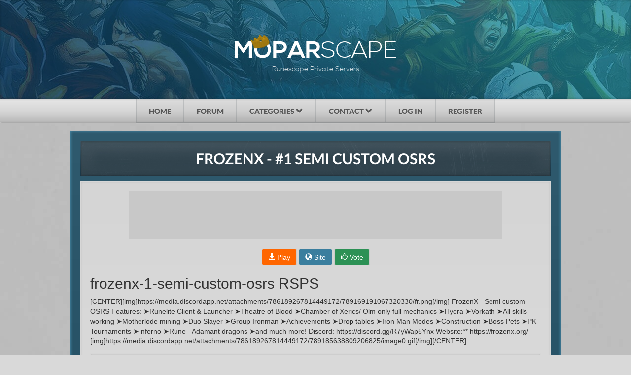

--- FILE ---
content_type: text/html; charset=UTF-8
request_url: https://www.moparscape.org/rsps-list/server/frozenx-1-semi-custom-osrs
body_size: 5169
content:


<!DOCTYPE html>
<html lang="en">

<head>
    <meta charset="UTF-8" />

    
    <link rel="stylesheet" href="/assets/css/app.css?v=1645701966" />
    <link rel="stylesheet" href="https://use.fontawesome.com/releases/v5.7.2/css/all.css" integrity="sha384-fnmOCqbTlWIlj8LyTjo7mOUStjsKC4pOpQbqyi7RrhN7udi9RwhKkMHpvLbHG9Sr" crossorigin="anonymous">
    <link rel="icon" href="/Themes/moparscape/assets/img/favicon.ico" type="image/x-icon" />

    <meta name="viewport" content="width=device-width, initial-scale=1, shrink-to-fit=no" />
    <meta http-equiv="X-UA-Compatible" content="ie=edge" />
    <meta name="csrf-token" content="ifbemu7H5z3tSjddbfUTWaBJrL0qeknTHybEjasZ" />
    <title>Frozenx-1-semi-custom-osrs RSPS - Runescape Private Server | Moparscape</title>
    <meta name="description" content="Moparscape default description" />
    <meta name="keywords" content="supreme, sneakers, bots, shopify, cop" />
            
            <!-- Google Tag Manager -->
        <script>(function(w,d,s,l,i){w[l]=w[l]||[];w[l].push({'gtm.start':
        new Date().getTime(),event:'gtm.js'});var f=d.getElementsByTagName(s)[0],
        j=d.createElement(s),dl=l!='dataLayer'?'&l='+l:'';j.async=true;j.src=
        'https://www.googletagmanager.com/gtm.js?id='+i+dl;f.parentNode.insertBefore(j,f);
        })(window,document,'script','dataLayer','GTM-56SRVQ8');</script>
        <!-- End Google Tag Manager -->
    
    <!-- Global site tag (gtag.js) - Google Analytics -->
<script async src="https://www.googletagmanager.com/gtag/js?id=UA-72823220-3"></script>
<script>
    window.dataLayer = window.dataLayer || [];
    function gtag(){dataLayer.push(arguments);}
    gtag('js', new Date());

    gtag('config', 'UA-72823220-3');
</script>


<!-- Global site tag (gtag.js) - Google Analytics -->
<script async src="https://www.googletagmanager.com/gtag/js?id=AW-757972452"></script>
<script>
    window.dataLayer = window.dataLayer || [];
    function gtag(){dataLayer.push(arguments);}
    gtag('js', new Date());

    gtag('config', 'AW-757972452');
</script>


    
    <script>
        !function(f,b,e,v,n,t,s){if(f.fbq)return;n=f.fbq=function(){n.callMethod?
        n.callMethod.apply(n,arguments):n.queue.push(arguments)};if(!f._fbq)f._fbq=n;
        n.push=n;n.loaded=!0;n.version='2.0';n.queue=[];t=b.createElement(e);t.async=!0;
        t.src=v;s=b.getElementsByTagName(e)[0];s.parentNode.insertBefore(t,s)}(window,
        document,'script','https://connect.facebook.net/en_US/fbevents.js');
        fbq('init', '1361746217214828'); // Insert your pixel ID here.
        fbq('track', 'PageView');
        </script>
        <noscript><img height="1" width="1" class = "display" alt="facebook point"
        src="https://www.facebook.com/tr?id=1361746217214828&ev=PageView&noscript=1"
        /></noscript>

    <script>
        window.addEventListener("load", function (event) {
        /** @type  {HTMLCollectionOf<HTMLImageElement>} */
        var images = document.getElementsByClassName('lazy-load');
        var i = 0;
        for (i = 0; i < images.length; i++) {
            var image = images.item(i);
            var src = image.getAttribute('img-src');
            if (src) {
            image.src = src;
            }
        }
        });
    </script>
        
    <script src="https://www.google.com/recaptcha/api.js?" async defer></script>

</head>
<body>
            <!-- Google Tag Manager (noscript) -->
        <noscript><iframe src="https://www.googletagmanager.com/ns.html?id=GTM-56SRVQ8"
        height="0" width="0" style="display:none;visibility:hidden"></iframe></noscript>
        <!-- End Google Tag Manager (noscript) -->
    
    <div class="hero-space__outer hero-space__outer__toplist">
    <div class="hero-space__fill hero-space__fill--left"></div>
    <div class="hero-space__fill hero-space__fill--right"></div>
    <header class="hero-space">
        <div class="container-fluid">
            <div class="row">
                                    <div class="play-now__outer text-center">
                        <div class="text-center">
                            <div id="logo">
                                <a href="/">
                                    <div>
                                        <div id="logo-crown"></div>
                                        <div id="logo-text-top"><b>MOPAR</b>SCAPE</div>
                                        <hr>
                                        <div id="logo-text-bottom">Runescape Private Servers</div>
                                    </div>
                                </a>
                            </div>
                        </div>
                    </div>
                            </div><!-- .row -->
        </div>
    </header>
</div>

<div class="navbar__outer">
	<div class="container-fluid">
		<div class="row">
			<nav class="navbar col-xs-12 col-sm-12 text-center">
				<div class="nav-cont">
					<div class="row">

						<!-- Brand and toggle get grouped for better mobile display -->
						<div class="navbar-header">
							<button type="button" class="navbar-toggle collapsed" data-toggle="collapse" data-target="#bs-example-navbar-collapse-1" aria-expanded="false">
								<span class="sr-only">Toggle navigation</span>
								<span class="icon-bar"></span>
								<span class="icon-bar"></span>
								<span class="icon-bar"></span>
								Menu
							</button>
						</div>

						<!-- Collect the nav links, forms, and other content for toggling -->
						<div class="collapse navbar-collapse row" id="bs-example-navbar-collapse-1">
							<!--<ul class="nav navbar-nav navigation">-->

							<ul class="nav navigation">
								<li class="navigation-item"><a href="/" class="navbar__item">Home</a></li>
                                <li class="navigation-item"><a href="https://forum.moparscape.org/" rel="nofollow" class="navbar__item">Forum</a></li>
                                <li class="dropdown navigation-item">
                                    <a href="https://www.moparscape.org/rsps-list" class="navbar__item" data-toggle="dropdown" aria-expanded="false">Categories <span class="glyphicon glyphicon-chevron-down"></span></a>
                                    <ul class="dropdown-menu">
                                                                                                                            <li><a href="https://www.moparscape.org/rsps-list/osrs">OSRS</a></li>
                                                                                    <li><a href="https://www.moparscape.org/rsps-list/spawn">Spawn</a></li>
                                                                                    <li><a href="https://www.moparscape.org/rsps-list/pking">PKing</a></li>
                                                                                    <li><a href="https://www.moparscape.org/rsps-list/new">Newest</a></li>
                                                                            </ul>
								</li>
                                                                    <li class="dropdown navigation-item">
                                        <a href="https://www.moparscape.org/rsps-list" class="navbar__item" data-toggle="dropdown">Contact <span class="glyphicon glyphicon-chevron-down"></span></a>
                                        <ul class="dropdown-menu">
                                            <li><a href="/contact">Advertising</a></li>
                                            
                                        </ul>
                                    </li>
                                                                            <!-- <li class="navigation-item"><a href="/auction" class="navbar__item">Auction</a></li> -->
                                        <li class="navigation-item"><a href="https://www.moparscape.org/login" class="navbar__item">Log In</a></li>
                                        <li class="navigation-item"><a href="https://www.moparscape.org/register" class="navbar__item">Register</a></li>
                                                                                                </ul>

						</div><!-- /.navbar-collapse -->

					</div><!-- / .row -->
				</div>
			</nav>
		</div>
	</div>
</div>
    <main class="main-content">
        <div class="container">

            
    <section class="video-body">
    <div class="row">
    <div class="col-xs-12 col-sm-12">
        <header class="large-header">
            <h1 class="large-header-title"><strong>Frozenx - #1 Semi Custom osrs</strong></h1>
        </header>
    </div>
</div>        
        
    <div class="main-body">
        
        <style>
            #server_body p img{
                max-width: 100%;
            }
            #server_body iframe{
                max-width:100%;
            }
            #server_body img{
                max-width:100%;
            }
            #vote-block img{
                max-width: 100%;
            }
        </style>

        
        <div class="row">
            <div class="col-xs-12 col-sm-10 col-sm-offset-1">
                                <img
                  src="/images/default-site-mopar.png"
                  onerror="this.src='http://www.moparscape.org/storage/sites/placeholder.jpg'"
                  class="img-size-width"
                  alt="frozenx-1-semi-custom-osrs RSPS"
                  height="97px"
                />
            </div>
        </div>

        <br>

        
        <div class="row text-center">
			<div class="col-xs-12 col-sm-12">
                <a href="/out/frozenx-1-semi-custom-osrs" target="_blank" rel="nofollow">
                    <button class="btn btn-default btn-toplist btn-toplist-orange">
                        <span class="glyphicon glyphicon-download-alt" aria-hidden="true"></span> Play
                    </button>
                </a>
                <a href="/out/frozenx-1-semi-custom-osrs" target="_blank" rel="nofollow">
                    <button class="btn btn-default btn-toplist btn-toplist-blue">
                        <span class="glyphicon glyphicon-globe" aria-hidden="true"></span> Site
                    </button>
                </a>
                <a onclick="window.scroll(0, document.getElementById('vote-block').offsetTop);">
                    <button class="btn btn-default btn-toplist btn-toplist-green">
                        <span class="glyphicon glyphicon-thumbs-up" aria-hidden="true"></span> Vote
                    </button>
                </a>
			</div>
		</div>

        
        <h2>frozenx-1-semi-custom-osrs RSPS</h2>

        

        <div class="row">
            <div id="server_body" class="col-xs-12 col-sm-12">
                [CENTER][img]https://media.discordapp.net/attachments/786189267814449172/789169191067320330/fr.png[/img]

FrozenX - Semi custom OSRS

Features:
➤Runelite Client & Launcher 
➤Theatre of Blood 
➤Chamber of Xerics/ Olm only full mechanics
➤Hydra
➤Vorkath
➤All skills working
➤Motherlode mining
➤Duo Slayer
➤Group Ironman
➤Achievements
➤Drop tables
➤Iron Man Modes
➤Construction
➤Boss Pets
➤PK Tournaments
➤Inferno
➤Rune - Adamant dragons
➤and much more!
Discord:
https://discord.gg/R7yWap5Ynx

Website:**
https://frozenx.org/

[img]https://media.discordapp.net/attachments/786189267814449172/789185638809206825/image0.gif[/img][/CENTER]
            </div>
        </div>

        
        <div id="vote-block" class="offset_top_rsps">
            <div class="main-body form-mini text-center">
                <form action="https://www.moparscape.org/server/vote/frozenx-1-semi-custom-osrs" method="post">
                    <input type="hidden" name="_token" value="ifbemu7H5z3tSjddbfUTWaBJrL0qeknTHybEjasZ">
                                        <button type="submit" class="btn btn-lg btn-success form-mini">Vote for frozenx-1-semi-custom-osrs RSPS</button>
                    <br>
                    <br>
                                        <a href="https://simplicityps.org/?ref=mopar_50box" rel="nofollow">
                        <img src="/storage/sites/simplicity-large-29.gif" alt="Simplicity RSPS">
                    </a>
                    <br>
                    <br>
                                        <div data-sitekey="6LclzxMUAAAAAJkbpofiE95kkDC3xgNRJHPPRi32" class="g-recaptcha"></div>
                    <br>
                    <button id="up_btn" onclick="window.scrollTo(0,0); return false;" class="btn btn-lg btn-success form-mini">
                        Up
                    </button>
                </form>
            </div>

            <br>

            <form id="form-registerServer" action="/frozenx-1-semi-custom-osrs" class="main-body form-mini" method="post">
                <input type="hidden" name="_token" value="ifbemu7H5z3tSjddbfUTWaBJrL0qeknTHybEjasZ">
                <div class="form-horizontal text-center">
                    <div class="form-group">
                        <label class="rew_title control-label">Write a review</label>
                    </div>
                    
                    <div class="form-group">
                        <label for="input_name" class="col-sm-3 control-label">Name</label>
                        <div class="col-sm-7">
                            <input type="text" name="name" size="20" class="form-control" id="input_name" placeholder="Name">
                        </div>
                    </div>
                    <div class="form-group">
                        <label class="col-sm-3 control-label">Rating</label>
                        <div class="col-sm-5">
                            <div id="reviewStars-input">
                                <input id="star-4" type="radio" name="reviewStars" value="5">
                                <label title="gorgeous" for="star-4"></label>
                                <input id="star-3" type="radio" name="reviewStars" value="4">
                                <label title="good" for="star-3"></label>
                                <input id="star-2" type="radio" name="reviewStars" value="3">
                                <label title="regular" for="star-2"></label>
                                <input id="star-1" type="radio" name="reviewStars" value="2">
                                <label title="poor" for="star-1"></label>
                                <input id="star-0" type="radio" name="reviewStars" value="1">
                                <label title="bad" for="star-0"></label>
                            </div>
                        </div>
                    </div>
                    <div class="form-group">
                        <label for="input_full" class="col-sm-3 control-label">Review</label>
                        <div class="col-sm-7">
                            <textarea name="full" class="form-control" id="input_full" rows="5"></textarea>
                            <span class="help-block" style="display: none">Your review should have at least 5 words and 100 symbols.</span>
                        </div>
                    </div>
                    <div class="form-group">
                        <div id="reca">
                            <div data-sitekey="6LclzxMUAAAAAJkbpofiE95kkDC3xgNRJHPPRi32" class="g-recaptcha"></div>
                            
                                
                            
                        </div>
                    </div>
                    <div class="form-group">
                        <button type="submit" class="btn btn-default">Add</button>
                    </div>
                </div>
            </form>
        </div>

        <hr>

        <div class="row_o_ref">
                    </div>

        <br>
        <br>

        <script>
            function insertTextToRelated(text, blockId) {
                var link = $('#' + blockId + ' .panel-body a');
                link.html("");
                link.text(text);
                link.removeClass("related-server-link");
                link.removeClass("related-server-link-default");
                link.addClass("related-server-link-default");
            }

                    </script>

    </div>
</section>

            <div class="row">
    <div class="col-xs-12 col-sm-12">
        <footer class="footer">
            <div class="col-xs-12 col-sm-5 footer__tab">
                <div>
                    <div class="h2">New Servers</div>
                    <ul class="footer__links">
                                                    <li><a href="https://www.moparscape.org/wow-private-servers/server/megaforge"><span>MegaForge.net - Scaled Content</span></a></li>
                                                    <li><a href="https://www.moparscape.org/rsps-list/server/moparscape-forum"><span>MoparScape Forum</span></a></li>
                                                    <li><a href="https://www.moparscape.org/rsps-list/server/overloadxgreat"><span>overloadxgreat</span></a></li>
                                                <a href="https://www.moparscape.org/rsps-list/new">More New RSPS</a>
                    </ul>
                </div>
            </div>
            <div class="col-xs-12 col-sm-3 footer__tab">
                <div>
                    <div class="h2">Quick links</div>
                    <ul class="footer__links">
                        <li><a href="https://forum.moparscape.org/" rel="nofollow">Community</a></li>
                        <li><a href="https://www.moparscape.org/wow-private-servers">Wow Server List</a></li>
                        <li><a href="https://www.moparscape.org/rsps-list">RSPS List</a></li>
                        <li><a href="https://www.moparscape.org/rsps-list/osrs">OSRS Private Servers</a></li>
                        <li><a href="https://www.moparscape.org/contact">Contact and Advertise</a></li>
                    </ul>
                </div>
            </div>
            <div class="col-xs-12 col-sm-4 footer__tab">
                <div>
                    <h2>Most Popular</h2>
                    <ul class="footer__social">
                        <li><a href="https://www.moparscape.org/rsps-list/server/Dreamscape"><span>Dreamscape</span></a></li>
                        <li><a href="https://www.moparscape.org/rsps-list/server/snowrsps-best-custom-rsps"><span>SnowScape</span></a></li>
                        <li><a href="https://www.moparscape.org/rsps-list/server/Alora"><span>Alora RSPS</span></a></li>
                        <li><a href="https://www.moparscape.org/rsps-list/server/Soulplay"><span>Soulplay</span></a></li>
                        <li><a href="https://www.moparscape.org/rsps-list/server/Elkoy"><span>Elkoy</span></a></li>
                    </ul>
                </div>
            </div>
            <div class="clearfix"></div>
        </footer>
    </div>
</div>

<footer class="row">
    <div class="col-xs-12 col-sm-12">
        <div class="page-bottom">
            <span>Copyright © 2026 MoparScape. All rights reserved.</span>
        </div>
    </div>
</footer>
        </div>
    </main>


    <script src="/assets/js/jquery.min.js"></script>
    <script src="/assets/js/tether.min.js"></script>
    <script src="/assets/js/bootstrap.min.js"></script>
    <script src="/assets/js/Ajax.js"></script>
    <script src="/assets/js/InformationAlert.js"></script>
    <script src="/assets/js/bootstrap-tagsinput.js"></script>
    <script src="/assets/js/typeahead.bundle.js"></script>
    <script src="https://www.google.com/recaptcha/api.js"></script>

    <script>
    $(window).on('scroll', function() {
        if ($(this).scrollTop() > 200) {
            $(".navbar").css({
                "position": "fixed",
                "z-index": "10",
                'top': '0'
            });
            $('.navbar__outer').css({
                height: $(".navbar").outerHeight()
            });
        } else {
            $('.navbar').removeAttr('style');
            $('.navbar__outer').removeAttr('style');
        }
    });
    </script>

    <style>
        #btn-to-top {
            position: fixed;
            bottom: 60px;
            right: 90px;
            z-index: 100;
            color: white;
            font-size: 3em;
            border-radius: 50%;
            transition: all 0.3s;
            display:none;
        }
        #btn-to-top:hover {
            color: #4b8faf;
        }
        .btn-top-hidden{
            display:none !important;
        }
    </style>

    <a href="#" onclick="window.scrollTo(0,0); return false;" id="btn-to-top" class="btn-top-hidden" title="Go to top">
        <span class="glyphicon glyphicon-upload"></span>
    </a>

    <script>
        $('#btn-to-top').fadeOut(0);
        $(window).on('scroll', function() {
            if ($(this).scrollTop() > 80) {
                $('#btn-to-top').fadeIn(300);
            } else {
                $('#btn-to-top').fadeOut(300);
            }
        });
        $('#btn-to-top').removeClass('btn-top-hidden');
    </script>

    <script src="/assets/js/app.js"></script>
    <script defer src="https://static.cloudflareinsights.com/beacon.min.js/vcd15cbe7772f49c399c6a5babf22c1241717689176015" integrity="sha512-ZpsOmlRQV6y907TI0dKBHq9Md29nnaEIPlkf84rnaERnq6zvWvPUqr2ft8M1aS28oN72PdrCzSjY4U6VaAw1EQ==" data-cf-beacon='{"version":"2024.11.0","token":"497ee6a0d58b416db4194a51c461edd3","r":1,"server_timing":{"name":{"cfCacheStatus":true,"cfEdge":true,"cfExtPri":true,"cfL4":true,"cfOrigin":true,"cfSpeedBrain":true},"location_startswith":null}}' crossorigin="anonymous"></script>
</body>

</html>

--- FILE ---
content_type: text/html; charset=utf-8
request_url: https://www.google.com/recaptcha/api2/anchor?ar=1&k=6LclzxMUAAAAAJkbpofiE95kkDC3xgNRJHPPRi32&co=aHR0cHM6Ly93d3cubW9wYXJzY2FwZS5vcmc6NDQz&hl=en&v=PoyoqOPhxBO7pBk68S4YbpHZ&size=normal&anchor-ms=20000&execute-ms=30000&cb=whwrjxxvs1fq
body_size: 49314
content:
<!DOCTYPE HTML><html dir="ltr" lang="en"><head><meta http-equiv="Content-Type" content="text/html; charset=UTF-8">
<meta http-equiv="X-UA-Compatible" content="IE=edge">
<title>reCAPTCHA</title>
<style type="text/css">
/* cyrillic-ext */
@font-face {
  font-family: 'Roboto';
  font-style: normal;
  font-weight: 400;
  font-stretch: 100%;
  src: url(//fonts.gstatic.com/s/roboto/v48/KFO7CnqEu92Fr1ME7kSn66aGLdTylUAMa3GUBHMdazTgWw.woff2) format('woff2');
  unicode-range: U+0460-052F, U+1C80-1C8A, U+20B4, U+2DE0-2DFF, U+A640-A69F, U+FE2E-FE2F;
}
/* cyrillic */
@font-face {
  font-family: 'Roboto';
  font-style: normal;
  font-weight: 400;
  font-stretch: 100%;
  src: url(//fonts.gstatic.com/s/roboto/v48/KFO7CnqEu92Fr1ME7kSn66aGLdTylUAMa3iUBHMdazTgWw.woff2) format('woff2');
  unicode-range: U+0301, U+0400-045F, U+0490-0491, U+04B0-04B1, U+2116;
}
/* greek-ext */
@font-face {
  font-family: 'Roboto';
  font-style: normal;
  font-weight: 400;
  font-stretch: 100%;
  src: url(//fonts.gstatic.com/s/roboto/v48/KFO7CnqEu92Fr1ME7kSn66aGLdTylUAMa3CUBHMdazTgWw.woff2) format('woff2');
  unicode-range: U+1F00-1FFF;
}
/* greek */
@font-face {
  font-family: 'Roboto';
  font-style: normal;
  font-weight: 400;
  font-stretch: 100%;
  src: url(//fonts.gstatic.com/s/roboto/v48/KFO7CnqEu92Fr1ME7kSn66aGLdTylUAMa3-UBHMdazTgWw.woff2) format('woff2');
  unicode-range: U+0370-0377, U+037A-037F, U+0384-038A, U+038C, U+038E-03A1, U+03A3-03FF;
}
/* math */
@font-face {
  font-family: 'Roboto';
  font-style: normal;
  font-weight: 400;
  font-stretch: 100%;
  src: url(//fonts.gstatic.com/s/roboto/v48/KFO7CnqEu92Fr1ME7kSn66aGLdTylUAMawCUBHMdazTgWw.woff2) format('woff2');
  unicode-range: U+0302-0303, U+0305, U+0307-0308, U+0310, U+0312, U+0315, U+031A, U+0326-0327, U+032C, U+032F-0330, U+0332-0333, U+0338, U+033A, U+0346, U+034D, U+0391-03A1, U+03A3-03A9, U+03B1-03C9, U+03D1, U+03D5-03D6, U+03F0-03F1, U+03F4-03F5, U+2016-2017, U+2034-2038, U+203C, U+2040, U+2043, U+2047, U+2050, U+2057, U+205F, U+2070-2071, U+2074-208E, U+2090-209C, U+20D0-20DC, U+20E1, U+20E5-20EF, U+2100-2112, U+2114-2115, U+2117-2121, U+2123-214F, U+2190, U+2192, U+2194-21AE, U+21B0-21E5, U+21F1-21F2, U+21F4-2211, U+2213-2214, U+2216-22FF, U+2308-230B, U+2310, U+2319, U+231C-2321, U+2336-237A, U+237C, U+2395, U+239B-23B7, U+23D0, U+23DC-23E1, U+2474-2475, U+25AF, U+25B3, U+25B7, U+25BD, U+25C1, U+25CA, U+25CC, U+25FB, U+266D-266F, U+27C0-27FF, U+2900-2AFF, U+2B0E-2B11, U+2B30-2B4C, U+2BFE, U+3030, U+FF5B, U+FF5D, U+1D400-1D7FF, U+1EE00-1EEFF;
}
/* symbols */
@font-face {
  font-family: 'Roboto';
  font-style: normal;
  font-weight: 400;
  font-stretch: 100%;
  src: url(//fonts.gstatic.com/s/roboto/v48/KFO7CnqEu92Fr1ME7kSn66aGLdTylUAMaxKUBHMdazTgWw.woff2) format('woff2');
  unicode-range: U+0001-000C, U+000E-001F, U+007F-009F, U+20DD-20E0, U+20E2-20E4, U+2150-218F, U+2190, U+2192, U+2194-2199, U+21AF, U+21E6-21F0, U+21F3, U+2218-2219, U+2299, U+22C4-22C6, U+2300-243F, U+2440-244A, U+2460-24FF, U+25A0-27BF, U+2800-28FF, U+2921-2922, U+2981, U+29BF, U+29EB, U+2B00-2BFF, U+4DC0-4DFF, U+FFF9-FFFB, U+10140-1018E, U+10190-1019C, U+101A0, U+101D0-101FD, U+102E0-102FB, U+10E60-10E7E, U+1D2C0-1D2D3, U+1D2E0-1D37F, U+1F000-1F0FF, U+1F100-1F1AD, U+1F1E6-1F1FF, U+1F30D-1F30F, U+1F315, U+1F31C, U+1F31E, U+1F320-1F32C, U+1F336, U+1F378, U+1F37D, U+1F382, U+1F393-1F39F, U+1F3A7-1F3A8, U+1F3AC-1F3AF, U+1F3C2, U+1F3C4-1F3C6, U+1F3CA-1F3CE, U+1F3D4-1F3E0, U+1F3ED, U+1F3F1-1F3F3, U+1F3F5-1F3F7, U+1F408, U+1F415, U+1F41F, U+1F426, U+1F43F, U+1F441-1F442, U+1F444, U+1F446-1F449, U+1F44C-1F44E, U+1F453, U+1F46A, U+1F47D, U+1F4A3, U+1F4B0, U+1F4B3, U+1F4B9, U+1F4BB, U+1F4BF, U+1F4C8-1F4CB, U+1F4D6, U+1F4DA, U+1F4DF, U+1F4E3-1F4E6, U+1F4EA-1F4ED, U+1F4F7, U+1F4F9-1F4FB, U+1F4FD-1F4FE, U+1F503, U+1F507-1F50B, U+1F50D, U+1F512-1F513, U+1F53E-1F54A, U+1F54F-1F5FA, U+1F610, U+1F650-1F67F, U+1F687, U+1F68D, U+1F691, U+1F694, U+1F698, U+1F6AD, U+1F6B2, U+1F6B9-1F6BA, U+1F6BC, U+1F6C6-1F6CF, U+1F6D3-1F6D7, U+1F6E0-1F6EA, U+1F6F0-1F6F3, U+1F6F7-1F6FC, U+1F700-1F7FF, U+1F800-1F80B, U+1F810-1F847, U+1F850-1F859, U+1F860-1F887, U+1F890-1F8AD, U+1F8B0-1F8BB, U+1F8C0-1F8C1, U+1F900-1F90B, U+1F93B, U+1F946, U+1F984, U+1F996, U+1F9E9, U+1FA00-1FA6F, U+1FA70-1FA7C, U+1FA80-1FA89, U+1FA8F-1FAC6, U+1FACE-1FADC, U+1FADF-1FAE9, U+1FAF0-1FAF8, U+1FB00-1FBFF;
}
/* vietnamese */
@font-face {
  font-family: 'Roboto';
  font-style: normal;
  font-weight: 400;
  font-stretch: 100%;
  src: url(//fonts.gstatic.com/s/roboto/v48/KFO7CnqEu92Fr1ME7kSn66aGLdTylUAMa3OUBHMdazTgWw.woff2) format('woff2');
  unicode-range: U+0102-0103, U+0110-0111, U+0128-0129, U+0168-0169, U+01A0-01A1, U+01AF-01B0, U+0300-0301, U+0303-0304, U+0308-0309, U+0323, U+0329, U+1EA0-1EF9, U+20AB;
}
/* latin-ext */
@font-face {
  font-family: 'Roboto';
  font-style: normal;
  font-weight: 400;
  font-stretch: 100%;
  src: url(//fonts.gstatic.com/s/roboto/v48/KFO7CnqEu92Fr1ME7kSn66aGLdTylUAMa3KUBHMdazTgWw.woff2) format('woff2');
  unicode-range: U+0100-02BA, U+02BD-02C5, U+02C7-02CC, U+02CE-02D7, U+02DD-02FF, U+0304, U+0308, U+0329, U+1D00-1DBF, U+1E00-1E9F, U+1EF2-1EFF, U+2020, U+20A0-20AB, U+20AD-20C0, U+2113, U+2C60-2C7F, U+A720-A7FF;
}
/* latin */
@font-face {
  font-family: 'Roboto';
  font-style: normal;
  font-weight: 400;
  font-stretch: 100%;
  src: url(//fonts.gstatic.com/s/roboto/v48/KFO7CnqEu92Fr1ME7kSn66aGLdTylUAMa3yUBHMdazQ.woff2) format('woff2');
  unicode-range: U+0000-00FF, U+0131, U+0152-0153, U+02BB-02BC, U+02C6, U+02DA, U+02DC, U+0304, U+0308, U+0329, U+2000-206F, U+20AC, U+2122, U+2191, U+2193, U+2212, U+2215, U+FEFF, U+FFFD;
}
/* cyrillic-ext */
@font-face {
  font-family: 'Roboto';
  font-style: normal;
  font-weight: 500;
  font-stretch: 100%;
  src: url(//fonts.gstatic.com/s/roboto/v48/KFO7CnqEu92Fr1ME7kSn66aGLdTylUAMa3GUBHMdazTgWw.woff2) format('woff2');
  unicode-range: U+0460-052F, U+1C80-1C8A, U+20B4, U+2DE0-2DFF, U+A640-A69F, U+FE2E-FE2F;
}
/* cyrillic */
@font-face {
  font-family: 'Roboto';
  font-style: normal;
  font-weight: 500;
  font-stretch: 100%;
  src: url(//fonts.gstatic.com/s/roboto/v48/KFO7CnqEu92Fr1ME7kSn66aGLdTylUAMa3iUBHMdazTgWw.woff2) format('woff2');
  unicode-range: U+0301, U+0400-045F, U+0490-0491, U+04B0-04B1, U+2116;
}
/* greek-ext */
@font-face {
  font-family: 'Roboto';
  font-style: normal;
  font-weight: 500;
  font-stretch: 100%;
  src: url(//fonts.gstatic.com/s/roboto/v48/KFO7CnqEu92Fr1ME7kSn66aGLdTylUAMa3CUBHMdazTgWw.woff2) format('woff2');
  unicode-range: U+1F00-1FFF;
}
/* greek */
@font-face {
  font-family: 'Roboto';
  font-style: normal;
  font-weight: 500;
  font-stretch: 100%;
  src: url(//fonts.gstatic.com/s/roboto/v48/KFO7CnqEu92Fr1ME7kSn66aGLdTylUAMa3-UBHMdazTgWw.woff2) format('woff2');
  unicode-range: U+0370-0377, U+037A-037F, U+0384-038A, U+038C, U+038E-03A1, U+03A3-03FF;
}
/* math */
@font-face {
  font-family: 'Roboto';
  font-style: normal;
  font-weight: 500;
  font-stretch: 100%;
  src: url(//fonts.gstatic.com/s/roboto/v48/KFO7CnqEu92Fr1ME7kSn66aGLdTylUAMawCUBHMdazTgWw.woff2) format('woff2');
  unicode-range: U+0302-0303, U+0305, U+0307-0308, U+0310, U+0312, U+0315, U+031A, U+0326-0327, U+032C, U+032F-0330, U+0332-0333, U+0338, U+033A, U+0346, U+034D, U+0391-03A1, U+03A3-03A9, U+03B1-03C9, U+03D1, U+03D5-03D6, U+03F0-03F1, U+03F4-03F5, U+2016-2017, U+2034-2038, U+203C, U+2040, U+2043, U+2047, U+2050, U+2057, U+205F, U+2070-2071, U+2074-208E, U+2090-209C, U+20D0-20DC, U+20E1, U+20E5-20EF, U+2100-2112, U+2114-2115, U+2117-2121, U+2123-214F, U+2190, U+2192, U+2194-21AE, U+21B0-21E5, U+21F1-21F2, U+21F4-2211, U+2213-2214, U+2216-22FF, U+2308-230B, U+2310, U+2319, U+231C-2321, U+2336-237A, U+237C, U+2395, U+239B-23B7, U+23D0, U+23DC-23E1, U+2474-2475, U+25AF, U+25B3, U+25B7, U+25BD, U+25C1, U+25CA, U+25CC, U+25FB, U+266D-266F, U+27C0-27FF, U+2900-2AFF, U+2B0E-2B11, U+2B30-2B4C, U+2BFE, U+3030, U+FF5B, U+FF5D, U+1D400-1D7FF, U+1EE00-1EEFF;
}
/* symbols */
@font-face {
  font-family: 'Roboto';
  font-style: normal;
  font-weight: 500;
  font-stretch: 100%;
  src: url(//fonts.gstatic.com/s/roboto/v48/KFO7CnqEu92Fr1ME7kSn66aGLdTylUAMaxKUBHMdazTgWw.woff2) format('woff2');
  unicode-range: U+0001-000C, U+000E-001F, U+007F-009F, U+20DD-20E0, U+20E2-20E4, U+2150-218F, U+2190, U+2192, U+2194-2199, U+21AF, U+21E6-21F0, U+21F3, U+2218-2219, U+2299, U+22C4-22C6, U+2300-243F, U+2440-244A, U+2460-24FF, U+25A0-27BF, U+2800-28FF, U+2921-2922, U+2981, U+29BF, U+29EB, U+2B00-2BFF, U+4DC0-4DFF, U+FFF9-FFFB, U+10140-1018E, U+10190-1019C, U+101A0, U+101D0-101FD, U+102E0-102FB, U+10E60-10E7E, U+1D2C0-1D2D3, U+1D2E0-1D37F, U+1F000-1F0FF, U+1F100-1F1AD, U+1F1E6-1F1FF, U+1F30D-1F30F, U+1F315, U+1F31C, U+1F31E, U+1F320-1F32C, U+1F336, U+1F378, U+1F37D, U+1F382, U+1F393-1F39F, U+1F3A7-1F3A8, U+1F3AC-1F3AF, U+1F3C2, U+1F3C4-1F3C6, U+1F3CA-1F3CE, U+1F3D4-1F3E0, U+1F3ED, U+1F3F1-1F3F3, U+1F3F5-1F3F7, U+1F408, U+1F415, U+1F41F, U+1F426, U+1F43F, U+1F441-1F442, U+1F444, U+1F446-1F449, U+1F44C-1F44E, U+1F453, U+1F46A, U+1F47D, U+1F4A3, U+1F4B0, U+1F4B3, U+1F4B9, U+1F4BB, U+1F4BF, U+1F4C8-1F4CB, U+1F4D6, U+1F4DA, U+1F4DF, U+1F4E3-1F4E6, U+1F4EA-1F4ED, U+1F4F7, U+1F4F9-1F4FB, U+1F4FD-1F4FE, U+1F503, U+1F507-1F50B, U+1F50D, U+1F512-1F513, U+1F53E-1F54A, U+1F54F-1F5FA, U+1F610, U+1F650-1F67F, U+1F687, U+1F68D, U+1F691, U+1F694, U+1F698, U+1F6AD, U+1F6B2, U+1F6B9-1F6BA, U+1F6BC, U+1F6C6-1F6CF, U+1F6D3-1F6D7, U+1F6E0-1F6EA, U+1F6F0-1F6F3, U+1F6F7-1F6FC, U+1F700-1F7FF, U+1F800-1F80B, U+1F810-1F847, U+1F850-1F859, U+1F860-1F887, U+1F890-1F8AD, U+1F8B0-1F8BB, U+1F8C0-1F8C1, U+1F900-1F90B, U+1F93B, U+1F946, U+1F984, U+1F996, U+1F9E9, U+1FA00-1FA6F, U+1FA70-1FA7C, U+1FA80-1FA89, U+1FA8F-1FAC6, U+1FACE-1FADC, U+1FADF-1FAE9, U+1FAF0-1FAF8, U+1FB00-1FBFF;
}
/* vietnamese */
@font-face {
  font-family: 'Roboto';
  font-style: normal;
  font-weight: 500;
  font-stretch: 100%;
  src: url(//fonts.gstatic.com/s/roboto/v48/KFO7CnqEu92Fr1ME7kSn66aGLdTylUAMa3OUBHMdazTgWw.woff2) format('woff2');
  unicode-range: U+0102-0103, U+0110-0111, U+0128-0129, U+0168-0169, U+01A0-01A1, U+01AF-01B0, U+0300-0301, U+0303-0304, U+0308-0309, U+0323, U+0329, U+1EA0-1EF9, U+20AB;
}
/* latin-ext */
@font-face {
  font-family: 'Roboto';
  font-style: normal;
  font-weight: 500;
  font-stretch: 100%;
  src: url(//fonts.gstatic.com/s/roboto/v48/KFO7CnqEu92Fr1ME7kSn66aGLdTylUAMa3KUBHMdazTgWw.woff2) format('woff2');
  unicode-range: U+0100-02BA, U+02BD-02C5, U+02C7-02CC, U+02CE-02D7, U+02DD-02FF, U+0304, U+0308, U+0329, U+1D00-1DBF, U+1E00-1E9F, U+1EF2-1EFF, U+2020, U+20A0-20AB, U+20AD-20C0, U+2113, U+2C60-2C7F, U+A720-A7FF;
}
/* latin */
@font-face {
  font-family: 'Roboto';
  font-style: normal;
  font-weight: 500;
  font-stretch: 100%;
  src: url(//fonts.gstatic.com/s/roboto/v48/KFO7CnqEu92Fr1ME7kSn66aGLdTylUAMa3yUBHMdazQ.woff2) format('woff2');
  unicode-range: U+0000-00FF, U+0131, U+0152-0153, U+02BB-02BC, U+02C6, U+02DA, U+02DC, U+0304, U+0308, U+0329, U+2000-206F, U+20AC, U+2122, U+2191, U+2193, U+2212, U+2215, U+FEFF, U+FFFD;
}
/* cyrillic-ext */
@font-face {
  font-family: 'Roboto';
  font-style: normal;
  font-weight: 900;
  font-stretch: 100%;
  src: url(//fonts.gstatic.com/s/roboto/v48/KFO7CnqEu92Fr1ME7kSn66aGLdTylUAMa3GUBHMdazTgWw.woff2) format('woff2');
  unicode-range: U+0460-052F, U+1C80-1C8A, U+20B4, U+2DE0-2DFF, U+A640-A69F, U+FE2E-FE2F;
}
/* cyrillic */
@font-face {
  font-family: 'Roboto';
  font-style: normal;
  font-weight: 900;
  font-stretch: 100%;
  src: url(//fonts.gstatic.com/s/roboto/v48/KFO7CnqEu92Fr1ME7kSn66aGLdTylUAMa3iUBHMdazTgWw.woff2) format('woff2');
  unicode-range: U+0301, U+0400-045F, U+0490-0491, U+04B0-04B1, U+2116;
}
/* greek-ext */
@font-face {
  font-family: 'Roboto';
  font-style: normal;
  font-weight: 900;
  font-stretch: 100%;
  src: url(//fonts.gstatic.com/s/roboto/v48/KFO7CnqEu92Fr1ME7kSn66aGLdTylUAMa3CUBHMdazTgWw.woff2) format('woff2');
  unicode-range: U+1F00-1FFF;
}
/* greek */
@font-face {
  font-family: 'Roboto';
  font-style: normal;
  font-weight: 900;
  font-stretch: 100%;
  src: url(//fonts.gstatic.com/s/roboto/v48/KFO7CnqEu92Fr1ME7kSn66aGLdTylUAMa3-UBHMdazTgWw.woff2) format('woff2');
  unicode-range: U+0370-0377, U+037A-037F, U+0384-038A, U+038C, U+038E-03A1, U+03A3-03FF;
}
/* math */
@font-face {
  font-family: 'Roboto';
  font-style: normal;
  font-weight: 900;
  font-stretch: 100%;
  src: url(//fonts.gstatic.com/s/roboto/v48/KFO7CnqEu92Fr1ME7kSn66aGLdTylUAMawCUBHMdazTgWw.woff2) format('woff2');
  unicode-range: U+0302-0303, U+0305, U+0307-0308, U+0310, U+0312, U+0315, U+031A, U+0326-0327, U+032C, U+032F-0330, U+0332-0333, U+0338, U+033A, U+0346, U+034D, U+0391-03A1, U+03A3-03A9, U+03B1-03C9, U+03D1, U+03D5-03D6, U+03F0-03F1, U+03F4-03F5, U+2016-2017, U+2034-2038, U+203C, U+2040, U+2043, U+2047, U+2050, U+2057, U+205F, U+2070-2071, U+2074-208E, U+2090-209C, U+20D0-20DC, U+20E1, U+20E5-20EF, U+2100-2112, U+2114-2115, U+2117-2121, U+2123-214F, U+2190, U+2192, U+2194-21AE, U+21B0-21E5, U+21F1-21F2, U+21F4-2211, U+2213-2214, U+2216-22FF, U+2308-230B, U+2310, U+2319, U+231C-2321, U+2336-237A, U+237C, U+2395, U+239B-23B7, U+23D0, U+23DC-23E1, U+2474-2475, U+25AF, U+25B3, U+25B7, U+25BD, U+25C1, U+25CA, U+25CC, U+25FB, U+266D-266F, U+27C0-27FF, U+2900-2AFF, U+2B0E-2B11, U+2B30-2B4C, U+2BFE, U+3030, U+FF5B, U+FF5D, U+1D400-1D7FF, U+1EE00-1EEFF;
}
/* symbols */
@font-face {
  font-family: 'Roboto';
  font-style: normal;
  font-weight: 900;
  font-stretch: 100%;
  src: url(//fonts.gstatic.com/s/roboto/v48/KFO7CnqEu92Fr1ME7kSn66aGLdTylUAMaxKUBHMdazTgWw.woff2) format('woff2');
  unicode-range: U+0001-000C, U+000E-001F, U+007F-009F, U+20DD-20E0, U+20E2-20E4, U+2150-218F, U+2190, U+2192, U+2194-2199, U+21AF, U+21E6-21F0, U+21F3, U+2218-2219, U+2299, U+22C4-22C6, U+2300-243F, U+2440-244A, U+2460-24FF, U+25A0-27BF, U+2800-28FF, U+2921-2922, U+2981, U+29BF, U+29EB, U+2B00-2BFF, U+4DC0-4DFF, U+FFF9-FFFB, U+10140-1018E, U+10190-1019C, U+101A0, U+101D0-101FD, U+102E0-102FB, U+10E60-10E7E, U+1D2C0-1D2D3, U+1D2E0-1D37F, U+1F000-1F0FF, U+1F100-1F1AD, U+1F1E6-1F1FF, U+1F30D-1F30F, U+1F315, U+1F31C, U+1F31E, U+1F320-1F32C, U+1F336, U+1F378, U+1F37D, U+1F382, U+1F393-1F39F, U+1F3A7-1F3A8, U+1F3AC-1F3AF, U+1F3C2, U+1F3C4-1F3C6, U+1F3CA-1F3CE, U+1F3D4-1F3E0, U+1F3ED, U+1F3F1-1F3F3, U+1F3F5-1F3F7, U+1F408, U+1F415, U+1F41F, U+1F426, U+1F43F, U+1F441-1F442, U+1F444, U+1F446-1F449, U+1F44C-1F44E, U+1F453, U+1F46A, U+1F47D, U+1F4A3, U+1F4B0, U+1F4B3, U+1F4B9, U+1F4BB, U+1F4BF, U+1F4C8-1F4CB, U+1F4D6, U+1F4DA, U+1F4DF, U+1F4E3-1F4E6, U+1F4EA-1F4ED, U+1F4F7, U+1F4F9-1F4FB, U+1F4FD-1F4FE, U+1F503, U+1F507-1F50B, U+1F50D, U+1F512-1F513, U+1F53E-1F54A, U+1F54F-1F5FA, U+1F610, U+1F650-1F67F, U+1F687, U+1F68D, U+1F691, U+1F694, U+1F698, U+1F6AD, U+1F6B2, U+1F6B9-1F6BA, U+1F6BC, U+1F6C6-1F6CF, U+1F6D3-1F6D7, U+1F6E0-1F6EA, U+1F6F0-1F6F3, U+1F6F7-1F6FC, U+1F700-1F7FF, U+1F800-1F80B, U+1F810-1F847, U+1F850-1F859, U+1F860-1F887, U+1F890-1F8AD, U+1F8B0-1F8BB, U+1F8C0-1F8C1, U+1F900-1F90B, U+1F93B, U+1F946, U+1F984, U+1F996, U+1F9E9, U+1FA00-1FA6F, U+1FA70-1FA7C, U+1FA80-1FA89, U+1FA8F-1FAC6, U+1FACE-1FADC, U+1FADF-1FAE9, U+1FAF0-1FAF8, U+1FB00-1FBFF;
}
/* vietnamese */
@font-face {
  font-family: 'Roboto';
  font-style: normal;
  font-weight: 900;
  font-stretch: 100%;
  src: url(//fonts.gstatic.com/s/roboto/v48/KFO7CnqEu92Fr1ME7kSn66aGLdTylUAMa3OUBHMdazTgWw.woff2) format('woff2');
  unicode-range: U+0102-0103, U+0110-0111, U+0128-0129, U+0168-0169, U+01A0-01A1, U+01AF-01B0, U+0300-0301, U+0303-0304, U+0308-0309, U+0323, U+0329, U+1EA0-1EF9, U+20AB;
}
/* latin-ext */
@font-face {
  font-family: 'Roboto';
  font-style: normal;
  font-weight: 900;
  font-stretch: 100%;
  src: url(//fonts.gstatic.com/s/roboto/v48/KFO7CnqEu92Fr1ME7kSn66aGLdTylUAMa3KUBHMdazTgWw.woff2) format('woff2');
  unicode-range: U+0100-02BA, U+02BD-02C5, U+02C7-02CC, U+02CE-02D7, U+02DD-02FF, U+0304, U+0308, U+0329, U+1D00-1DBF, U+1E00-1E9F, U+1EF2-1EFF, U+2020, U+20A0-20AB, U+20AD-20C0, U+2113, U+2C60-2C7F, U+A720-A7FF;
}
/* latin */
@font-face {
  font-family: 'Roboto';
  font-style: normal;
  font-weight: 900;
  font-stretch: 100%;
  src: url(//fonts.gstatic.com/s/roboto/v48/KFO7CnqEu92Fr1ME7kSn66aGLdTylUAMa3yUBHMdazQ.woff2) format('woff2');
  unicode-range: U+0000-00FF, U+0131, U+0152-0153, U+02BB-02BC, U+02C6, U+02DA, U+02DC, U+0304, U+0308, U+0329, U+2000-206F, U+20AC, U+2122, U+2191, U+2193, U+2212, U+2215, U+FEFF, U+FFFD;
}

</style>
<link rel="stylesheet" type="text/css" href="https://www.gstatic.com/recaptcha/releases/PoyoqOPhxBO7pBk68S4YbpHZ/styles__ltr.css">
<script nonce="UAJkDhkZeNjMCNhm5fbo6A" type="text/javascript">window['__recaptcha_api'] = 'https://www.google.com/recaptcha/api2/';</script>
<script type="text/javascript" src="https://www.gstatic.com/recaptcha/releases/PoyoqOPhxBO7pBk68S4YbpHZ/recaptcha__en.js" nonce="UAJkDhkZeNjMCNhm5fbo6A">
      
    </script></head>
<body><div id="rc-anchor-alert" class="rc-anchor-alert"></div>
<input type="hidden" id="recaptcha-token" value="[base64]">
<script type="text/javascript" nonce="UAJkDhkZeNjMCNhm5fbo6A">
      recaptcha.anchor.Main.init("[\x22ainput\x22,[\x22bgdata\x22,\x22\x22,\[base64]/[base64]/[base64]/[base64]/[base64]/UltsKytdPUU6KEU8MjA0OD9SW2wrK109RT4+NnwxOTI6KChFJjY0NTEyKT09NTUyOTYmJk0rMTxjLmxlbmd0aCYmKGMuY2hhckNvZGVBdChNKzEpJjY0NTEyKT09NTYzMjA/[base64]/[base64]/[base64]/[base64]/[base64]/[base64]/[base64]\x22,\[base64]\x22,\[base64]/[base64]/DvcOgT8Onw5TDpQfClcO1wo0GGsO/KSTCksOhH2ZgHcOkw57CmQzDjsOgBE4fwqPDumbCucOGwrzDq8OEbxbDh8Kewr7CvHvCikwcw6rDj8KTwroyw7MuwqzCrsKFwrjDrVfDqcK5wpnDn01Bwqhpw4wrw5nDusKiesKBw58WCMOMX8KQeA/CjMKewroTw7fCgAfCmDoeYgzCnhYLwoLDgC0RdyfCvQTCp8ODd8K7wo8aXxzDh8KnBWg5w6DCnsOew4TCtMKdbsOwwpFgJlvCucO1VGMyw5fCrl7ChcKFw6LDvWzDhkXCg8KheV1yO8Kfw4YeBm7Ds8K6wr4HMGDCvsKLUsKQDjAiDsK/VQYnGsKpUcKYN2scc8Kew5zDmMKBGsKYexALw4jDpyQFw6LCmTLDk8Khw54oAWbCsMKzT8KhPsOUZMKpLzRBw5s2w5XCuwHDrMOcHkjCgMKwwoDDvMKKNcKuKWQgGsKkw7jDpggyeVADwo/DtsO6NcOBGEV1NsOiwpjDksKtw5Fcw5zDmcKRNyPDo0ZmcxcjZMOAw5FjwpzDrnjDusKWB8OTbsO3SHNFwphJeCJ2UFx/woMlw7fDkMK+K8KOwpjDkE/CrsOmNMOew6lJw5ENw4Y4bExQdhvDsDp8YsKkwopCdjzDrsOXYk9Ow5lhQcOvOMO0ZxE0w7MxCMO2w5bClsKgZw/Cg8OxMGwzw6oqQy19XMK+wqLCtVpjPMO0w4zCrMKVwp/DghXChcOew7XDlMOdRMO8woXDvsOKDsKewrvDisO9w4ASf8O/wqwZw7zCjixIwrgCw5scwrI/[base64]/CrcOtwqfDs17CjEsCZcO1wprCgSo3SQE1wrXCrcO6wp0Ow7MwwovCgzBrw5nDpsONwqgxBGzDksKAC3VfK2HDncKdw4M6w7x0CsK5bUrCqWAbdcKCw5LDn1NLJ1oFw5fDjBx7wr0awrDCqV7DsmNJEsKscXDCo8KFwrkrUHrDpX3ClQZFwrjDi8KiQcO/w7ZRw5zCqMKDNVIKPcOjw6bChMKXfMOPdmDDjnMbRMKow7rCvS9qw6EqwpYue2zDscOdZx3DiXZHXcKMw68Bbm/Cm3HDgsKJw6/[base64]/Cr3xYK3bDpMOlw5QSw4jDsMK3wr3CnBM+wopNPQXDvS99wqTDqzjDg1N9wr3DrnbDqQXCiMKbw4QFR8O+EsKDw5jDnsK6dCIuwpjDtMOuChUKasO7MgjDshIsw7PDu255YcKHwo5xFijDqWt2w4/DuMO7wo0Nwp4Xwq3Dm8OcwoJIE0vCt0RDwqlrw4XCosOWdcK5w7/Dn8K2EjdQw6U7S8KoUUnDjjFbLHHCucKPDXPDiMK/w6TDrQxewrvCgsOkwrkfw67DgMOZw4LDqcOdOsKvIXNGT8KzwpkKRHrCj8OjwpLCukzDpcOWwpPDsMKJRlZjZAjCljXCmcKNFXzDiz/ClQPDt8OUw7xfwoZyw77Ct8K0woPCoMKVcn7Dk8Kjw51FJy85wpkGZMO6KsK4eMKIwpZbw6/DmMOHwqNuVcK/woXDrC07wp7Ck8OTWMOowo8Ra8OJR8KvGsO6Q8O6w6zDkHjDgsKMOsK9WTPCiS3Ds34Qwq15w6jDoXTCi1DCv8K9QsObVznDncO/H8KsWsO6JSLCtcOVwoDDkHJ5IcOTMsKMw47Duj3DvcOCwr/CpcKxfcKMw6bCksOHw6nDnzYGMsK6WcOeLD4JesOaSgzDgxzDoMKgRMK7b8KfwpbCvsKNDCTCsMK/wpjCqBNvw5vCiGYoYMOQZSBpwq7DnCDDl8KXw5bChsOJw7kgBcOlwrPCj8K5PcOewo0AwoXDmMKkwojCtcK5MDAfwoZCWVjDikTCuF7CnB7Dn2TDjcOyayIyw5TClVzDlngrQTDCvcONPcOYwovCjcKSBcORw57DhcO/w7pcWnUUchIsdwkYw4nDs8OxwpfDikYHdjcDwq/CtipOU8OIamhJbsOBDV8bVyjCqsOBwqIjIl7DkETDo2LCpsOaU8OFw7M1UcOhw5DDlErCpCLDqg3Dj8KcKEUWwqBLwqvCkWHDvxAuw7BJIQoifMKUMsK1w63CpsK4ZnHCjsOrX8KGwqJVbsKnwqB3w5zDgwJedcKBclJGVcOBw5Buw4PCsQ/CqX4VKELDqcK1wr4+wqPChwfCgMKUwrYPwr1aJHHCnxxvw5TDs8KHGsOxwr9nw7QMccOHIC0xw4rCsV3CocOzw65wZE0reGfCi3jCqDcCwrDDgS3ChcOhaWLCrcK3ek/CicKvL1Rww6LDocKJwqvDisOSG3kjZ8Ksw4BeFFYiwrklL8KkfcKmw4RWacKxNCV+B8OyAMKxwobCtsOjw6dzWMKuH0rChsOVAEXCpMOhwrvDtH/Cm8OwNWZxP8OGw4PDgUg+w4DDscOAd8OAw6J3S8OyRyvDvsK1wpnCu3rCkEU5w4IQPksNwpXChw45w4Fgw4DDucK5w7XCqMOiF0c5wpBMwpZ1McKaTHPCrSLCjj1gw7/[base64]/[base64]/Dh33DgMOww7bDlH45wrPDuHMBZgxjasOPwpEuw7JZw6B+KmrCrkMMwpNdbB3CphPClyLDk8Ojw7zCs31rEMOBwo/DlcOnEF8WY2REwqMHTcOxwqnCqlsswqh4XhYMw5hjw4HCnjQ/Yitew4l9c8KjIsKqw5nCnsKpwqgnw5DCshDCpMOKw4o3fMKUwrgowrpGNGIKw7QUYsOwRDTDrcK+JcOMesOvO8KAC8O+bjLCjMO6MsO2wqUjeT8DwpLDnGfDqSPDp8OgHyLDk0Mewr1FGsKcwrwXw5NqTcKoK8OlJQ4/FA5Gw6w4w5vChhrDngAAw7nCvMKWZScUC8Omw6XCrwYpw7JAJMOtw5TCmcKMwoTCmWzCpUZve2wjX8KRIsK8QcOAbcKRwqhiw7p0w7sId8Kdw7BROcOMT21LRcOswpQ2wqrCnA0wcxxLw450worCqTd2wpDDvsOFawAcGcKBAX7CgCnCh8KIeMOoN0rDiGPCqsKJRMK/wodxwpjCh8KMC2LCrcOeQGZJwo0rQHzDkUjDhkzDvFTCqmVJw54/w7dyw6B/[base64]/[base64]/DihBXwqDDnMK8w7vDu8Kywrh4YcO1JXsYe8KYFlJDHCVRw7PDtStbwqZkwq9pw6zCmAB3wrzDugAxwqNzwqdZeDjDpcKDwp5Cw59aEzFOw7Rnw5/CjsKXZQRuKmfDjHjCp8K8wqPDsQsnw6g2w5vDpBTDtMKww5LDhE5Aw64jw5gBIsO/[base64]/Dm8OEbRTDtcKEw7gJUMK6wrjDtcKxKwArZULDn2gIw4xVPcKIOcOuwr0OwosCw6TChcOqD8Ksw4t1wonCicKBwpcuw5rCsFTDtcOIEmJywq/Cm14/LsK2QsOMwoHCosOAw7rDuDXCu8KeWkU6w5fCo0zCrD7CryrDmMKgwpwLwrPCm8Ouw71URSlHHMOEE3kZw5PDtglVU0ZmAsOvBMOAwo3DhHEDwo/DuE9XwrvDqcKQwpxHwqzDq3LDmm3Dq8KwccKpdsOhw7B7w6F9w6/DlcKkVXw0KmDCqcK8woNXwozCkl8Ww5VfbcKowqLDisOVQ8OkwqLCkMKSw4Uqwo5tNVF8woctAxfCr3DDl8O4MHHCrUzDsTNMIcK3woDDsX0dwq3CnsK+ZX92w7/DtMOcasKjFQPDrT/CuRYUwqlTYTPCg8Ozw6sSfA7DqB3DvsKwA0zDtsK1LRl1CcOvMAJGwrTDmsOGclgAw4BXYH8XwqMSPgzCmMKnwqARJsOvw7PDksOpDg3Dk8O6w4PDjj3DisOVw6Vjw58eK1rCgsKVAsKbeDjCh8OMGT3CnMKgwrh/VjAOw4YeTVd5fsOLwqFfwrjDrsOww7tvDibDmmBdwoZowoVVw5QfwrFKw4LCusOwwoMVR8OdTxPDosKcwohVwqzDiFzDncOCw5IEITlnwpDDkMK5w7MWDA53wqrCvEfDpMKubcKIw6bDsHgRwpM9w40Rwr/Dr8Kew6sYNEjDgijCszLCn8KjR8K5wrQew7rDgMOeJR/[base64]/[base64]/CpBLCk8OsRMKFw74Pwp/CvWYiKiUkN8KaDgYfNsO2GcO/STLCnx/Do8KwJkF2woVNw7tbwpjDlsO4W3sbTcOVw4DCsw/DlS/CusKmwprCpmpUdykxwrd9wojCsUbDoUHCqxIQwq3CpGnDjFfCmA/DvsODw5Irw411IUfCm8KhwqMZw4gdTcO0w4jCuMO8wr7CiyhCwqrCh8KgIcO5wqTDkMOBw75Cw5HChsKCw7UdwrPChsKkw5Zaw7/CnGw9wqnCnsKPw413w7IQw6kKD8K5fBzDvmDDrsKNwpZIw5DDmsO/cR7CicKgwr3Dj28iDsOZw5xZwpTDtcK+a8KARCbCvQzDvzPCjkp4A8K0Y1fDhcKVwrYzwpcibMOAwrXCoQvCr8OpOmHDrGEgFcOkQ8KCDkrCuTPCiiLDrldmXcK9wp7DpR8KPHFWSTBcAU5sw4kgICLDhw/[base64]/FVRswpwGE8K8w7XCqk7DhnPCtxDDrsOgw7dYwo7DnsKgw63CsD5qR8O+woLDlMKbwpEpL1jDgsOEwpM5XcKqw43ClsODw4TCsMKzw6DCk0/DtcKXw5E6w6Fbw7kyNcO7a8OXwp14J8K9w7LCrcOyw7oTExMzWi3DtkjCmETDjEnCo3AKScKSdcOQPMK7cCNPw6U/JiHChzTCnsOSOsK2w7fCs35HwrlKAcOSGcKZwr1sUsKEZ8KYGjxnw5FYYxV7UcOYw7nDqT/ChQp6w6/Dt8KzYcOiw7rDiDzCpsKyc8OVFDNnP8KJSxx/[base64]/CkMOww7LClDXDjVvDisK6wo8AwrUAP0UVw4DDow/CkMKow7tVw4HDqcKrQMOowqURwqlHwqDCrEHDm8OjBVzDrsKLw5XDs8O2U8O1w5dSwrQoV2YFdy1BFUXDsVYnw5Amw7DDocO7w4fDl8K0cMOewpYxesKmasK5w4TChlwVOBLCoHvDmR/DosK/[base64]/[base64]/IVh0Z2xHw4HCj3UIPgcaYknDsxPDqiLCm3Y1wqzDjzkgw5jCiwPCs8O/w6M/[base64]/[base64]/CrGB7EMKDcHIvwovDiMKTK8KkZMKqwq1vworCmgQCwqUbI1vDhkcFwpgwQkXDrsOabj4jYEDDjcK9aSDCp2bDqA5CTARhwqHDokHDomNMwqHDti4twrUswqAqQMOEwoxkSWLDncKCw4VcUA4VHMOzw7LDkkdbNTfDuk/CsMOmwoN9w6PDuRfDlcOWVcOrw7DCgcO7w5EKw4kaw5vDqsOYwr9mw6Nvw6zChMOGO8OAScO3VQUtEMK6w5TCt8O2acKVw4vDkwHDrcOTfF3DksOcJWJlwpVdJcOXZcOSLcOfN8KUwqPDvCNDwrM5w5sTwrQlw5bChcKPw4nDkUTDlmPDg2ZXRsO/bMOCwrlgw5LDngzDl8OmVMOVw6sDaCwMw4k1wpEcbcK3w6EIOxk/w7jCpFY2ccO6CkHCuTcowpVhdHTDssKVSsKQwqfCnlsfw7HCgcKDaEjDoWFVwrs2QcKaR8O8fxFNKMKNw5jDscO8OgdDTzg8wq/CmC/CswbDk8KwdhMJLMKXW8Ocwo5daMOIw67Cog3DkhHDlTjDnEQDwqg1VABpw7LCgcOucwDCsMKzw6PCuz5iwrQLw4fDnC/CoMKPDcOAwqPDncKCwoLCp3vDmMOvwpJvF0vDrMKAwpzDkAtSw5B6Gh3DhQUyasOAwpHDnXFEw6hWe1TDn8KBVWJYT2cEwpfCmMOWRGbDjQ5+wpUCw6rCkMKHbcK2L8K8w4N3w6xoHcOnwrLClcKOSBfCqnHCsB5swoLCmiVyNcOlUGZ2YU0Kwq/CoMK3Y0xzRQ3CiMKMwpN1w7bCncO+c8OxfsK2w6LCoCtrFwTDgggUwpwxw7zClMOKejVzwpDCrFBJw4jClcOkVcOFLsKdCiZPwq3DvSzClQTCukVeBMKWw5RmJDQ7wr8PPSjCnVAcSsKrw7HCkwM3w6XCphXCvcOdwo7Dqj/DksKpHsK3wqjCtiXCkcKJwprCghrDojlewp9iwrwqbw/DosOCw6DDu8O0bcOcGDTCrsO9TwEew4srezPDnyHCngkSFcO9RFrDtG/CrsKHwpPClMK7XW8hwpzCqcK6wo41w6c3w5HDgAzCp8K/wpU8wpE8w5Jqwp5VG8K1CnnDnMOXwoTDg8OsKsKow4XDp0ksfMO1cHDDgiVKW8KjOsOpwqNCXXNWwoEtwq/CucOfaifDmsKnMMOaIsOIw4nCgiJ5A8K0wrcxPXPCqmTCrTPDssKowql/LFvCksO6wp/[base64]/[base64]/w5wrWlnCm8KHw7UFwpHCpMKJKVEmwoJ8TUZGwr18Y8ObwoFmKcONwpvCmx5bwpPDicKmwqoZdFRTJcKafw1Jwqd+DMKmw5/CkMKyw64xw7fDpW1Xw4hywp96MBxdOMOhVGnDiATCp8Okw74nw6R0w7J/fkV2AMKIFg3CsMK8UMO2JUVuTTPDmGhYwqDDrXB6H8Ktw7xJwr5Bw6k3wo5IW2l6JcOZTsOhwoJcw714w5LDgcOgCsK1wqMcLFIgT8Kewrl5IlEhcjRkworDj8OQTMKBI8OATW/CpzzDpsOzPcOQJEUhw7TDsMKuRsO/woBuHsKdOV7CuMOrw7XCsErCnR5gw6fCt8Oww7AZYU5KHsKQOQ7Cvx/[base64]/Ch2RmwoF+JWgMwod5BGDDoSAow7AwcUpfw5LCiwUewrdYM8KuWx7DhV/[base64]/DvGglaMKuwobDmHfCmcKaw4IRwqkuwpLDjMO1wq/[base64]/CjMO+FyHDrihkwqZFLXwFDcO2w61KOcKEw47Do0/Cm3HCrsKywrrDoGhAw43Dpl9cP8O7wqLCtBLCgiJTw6/Cn0Q1wrLCnMKBeMOkR8KDw7rCoAVRTCzDoVhfwotnZV/[base64]/w6/CikfCj8KCB8OowpXDujHDqhcoQsOjSQppEcO8w4lxwqMSwrfCicOLHTlJw5nChzLDrsK+czd3w7TCsSbCvsOrwp3DqRjCpVwmKm3DoSh2IsKTwrnCqzHDucOmOATCtQBBA2FEcMKOb2DDvsOZwoFrw4IEw4ZVDsKowqXCtMO3wqjDth/Cnm9mf8K8ZcOITiPCrcOTOCAHQMKuRGdIQBXDosOIwq/CskrDq8KOw4Qmw7U0wod9wqcVT0jChMOxJ8K4H8OgGMKMZMKnw7kCw5FaVxNZVh0+w7jCkEnDsj8Awq/DtsOpMTgDB1XDtsKFRCdCHcKFGDXDsMKLNRQtwoM0w67CpcOJEU3CrwHCl8OAwqnCjMK/[base64]/[base64]/wogbw4DDj3DDvcKSD8KHw7LCjsO+wrrCpEzCon1tLhLCkR11w7E8w53DuADDjMK1wo/[base64]/wrlsXB4vb8KAwplIdMOmw7VSw6PCicK0H3s2wpbCuCUwwrjDtEZDwq9NwoB7QyjCtMKLw5LCtcKKTwHCnl/DrsKPasKvwpk6WTLDlk3DnxUxLcONwrRHZMKPJTvCs1zDqzlyw7VXND7DicKuwpAnwqbDiR3DuWl3LD59MsKzWCodw7B2NcOWw7p9wp1RCD0jwp8Gw6LDscKeNcO+w4/Cvg3DrmgkAH3DjMKsDBttw5fCrxvCkcKPwpYlGzfDmsOQMHrCl8OZB3oHVcKPbcOaw4BNQ3TDhMOjw6/[base64]/DlGYOwoFtwo85VGBrw4rDi8OUUUzCtTjCosKtecK7SMK6PwpAb8Kow4/CmcKHwqRoY8K0w7FPKDM9IS3CjsKLw7VVwpU9b8K4w5Q2GXdZJBvDgipxwpTCrsKcw5PCmmwBw446VjrCvMKtBltawpvCrcKwVwlpEl7DrsOgw7Atw6jDksKfLWQXwrZ+TsOLdMKaQSLDhyoSw6sDw4bDj8KGFcO4UDEUw7/[base64]/esOKw6TCoMORMsK9RiDDmxAgw5Rew7rDp8ObOsOQHsOhCMOLH20jdjLCtT7Cq8KiCRZiw7Qtw4PClE8gM0jClEZ+eMODcsOew4fCuMKSworCujrDkkfCj31Yw7/ChBHCt8OKwqPDlCDDn8KbwoEFw5xtwrxdwrc0PXjCugXDtSQ2w6HDnH1aDcOxw6Y1wqpCVcKdw7rCrcKTOMKwwrrDvDfCjAvDgS7DgMKNdmYwwoMsT1pdw6PDp04kRTbChcKLOcKxF3fDpMOyacO7c8K4bVHCoTDCmMO/[base64]/CiVBACGkWwo/DqnvCicKxw4Zaw7gHw5nDm8KOwrsDRR7ChcKXwqY5wpZHwrTCrMKww6jDr0NsVRRew7xFFVo/VSzDq8Otw6t1S1l+fUwEw7LCuWbDkkjDixjCpyfDksKXQQ0Iw4jCuQB3w6TCscOOA2jDnMOraMOswq4teMOvw6FbDkPDtS/DkFTDsmhhwq5Xw78tecK/w4dNw41saCEFw5jCtD3Cn2sLw4M6cXPChcKAdRoEwrIfY8O6S8KkwqXDkMKMdW1NwpUTwoknEsOhw64/IsKiw79bN8K8wr1rOsODwrx8WMK0CcO6WcK8UcKLKsOONxzDp8Kpw7kaw6LDimbDkT7CqMKywrY/[base64]/CkiPDvSfDgVIaDSc0NcK8aMODcMOZw7MywpUnEVfDgWUPwrBCVmPCvcOTwrhoMcKMwqMCPkMMwqx9w6AYd8OzWzbDjkoyUsOTWQg1QMO9w6ssworDkcOEaC/DmxrDnBHCvMOsZwTCgMKsw5TDsGPCpcOAwp/[base64]/CscOzDcKHaTzDmMKWw5PCu0YRHcOyw6nCiyE/woRCw7nDr1Ijw5g+FStyLsK6wotVw4Rnw645KAQMw49qw4dyRkJvNcOIwrvCgUV8w6xobDs9QXTDpMKQw41VRMOcNsOWIMOfPMKcw7HCsjELw73CncKIOMKzw4JKLMOfYAZMImZkwoBWwpJ0OcONKX3DqShUN8ODwp/DuMKIwrMlEVnDn8ObaBFFE8Kiw6fCgMK1wpnCncOjwpfDg8KCwqbDgHYwXMK7w45oSBhUwrrCkgPDo8ODw6fDv8OlSMKVwqHCs8K9w5/[base64]/CzVaKHMZfzfCrT/[base64]/Dryk3CMOVHljDhxRkSnTDlsK7eHLCicOJwppfwoPCoMOZNMOCeCPDlcO/I29TJ10YWcOFPH8pw6t9BcOmw4jCiVFAcWLCr1nCkRQGCcKcwqRSJBAWbAfChMK5w6pMLcKtZsOxXBRMw7hgwrDCmzvCu8Kaw5PChcKvw5vDhC8mwrXCsUU3wo3DtMO1Y8KCw4jCm8K+RkrDi8KhQ8K0JsKpw5ZxAcOCbUPDicKoVibChcOYwoTDnsOUFcKAw4/[base64]/CvHkhw6BwblXDrcKowo/[base64]/DrVXChgTDnCk0wrBWP8ORw79ZDMOAZsKbBMO8wrwUKCrDisKrw45MGcOuwoNfwpjCgRd2w4LDjjRFd0BZFhrCtsK4w7Ijw7nDpsOIw49Sw4fDqWkFw7Imd8KOUMObasKEwprCssKHESPCkls1wq0owoI0wocaw4t/[base64]/CoWnCkMOjwrpKw6fDvHfChEtPC0gqCgDDgsKIwooaWsOPwp5Rw7MrwqQKLMKxw6fCoMK0dhxmfsOXwrobwo/ClX14a8ObaW3Cm8OfHMKqfMOGw7hkw6JrQsO5E8K3FcOLw6vDp8Kow6bCnMO2BXPCjMOJw58iw6zDt3tlw6F8wpXDqzA6wrPCmnokwr/Ds8KPaw0XGcOrw45BKV/Di3jDmMKhwp0aworCnnfDtMKVw4AlUisuw4grw4jChMKtXMKIwofDlMKEwqwjw77CosKHwr9Pd8O+wqMhw57DlCEJM1oew6/[base64]/[base64]/ClDnCmcOrbcObwqnDnVVxH8OnZsKKwoQXwr/DmEXDogUVw4bDl8KiVsOPMsOuw7pkw60OVsOiGjQOw6ogEjDDvsKzw5l8QsO1wozDv0xMBMOHwpjDksOjw7zDqnwccsKRKcKKwo0UOWg3w5kGwpzDoMOzwrMFVS3DnlrDosKYwpBuwrx9w7rCqhpFWMOqQB8ww7bDg07DssOSwrdMwrnCg8O/G0N3SMOpwq/DnsKtE8O1w7xVw4YOw79hLcOpw4nCosKLw5HCusOMwocvKMOJbDvCujpXw6I+w7h3WMOdMh8mLE7CmsOKei4MQ0N+wo5ewrHCiAHCjXVWwqwjbcOSRMOuw4JiQ8ODT3QawofCqMKqd8O7w7/[base64]/w5cDC1gyJzVzw67Cv1TCvMK+YA/Dh3XChUwqF2DDujc+X8KceMOrHWPCrnfDg8KmwqFYwqYNHTjChcKzw5MFEXnCpy7DpXR6ZsOyw5vDnjdsw7nCm8OGIHUfw77Cn8KiY1LCuzQrw4ZndcKMesKSw4/Dm1XDjMKswqLCgMKCwrx3LsORwpHCt0olw4bDj8O6bynCk0guHSLClH/DucOfw755LzvDqHHDtsOawoIiwrzDlVrDqw0HwrPChjHCgMOqMQQ7PkXCkznDhcOWwr7CsMO3T1bCqlHDqsOpTsOGw6XCkB8Iw6UXI8OMQTBvNcOCwok/wonDoXhZLMKhBhRww6vDnsK7wpnDl8KRwprCqcKyw711IsKkwo0uwrfCksKsRXIlw6PCmcKVwrXDvcOhXMKVw49PLkxHwptJwo4NfWdUw7J5B8KBwo9RET/DtFx6ZXPCqcK/w6TDuMK8w6pxOW/ClivCiGDDkcOnCnLChibCv8O5wohqwo7DgcKRR8KpwrF7Mw9lwpXDs8KYYz5BGMODR8OfDmDCrsOqwr1KEsOMGBMqw5bDsMOuacO/wozCgmXCj2kxYgwjflzDssKkwpbClGM9ZMOHPcOxw7XDoMO/csOuw5ABe8OQwqsRw59FwrvCjMKvDMKZwrXChcKxLsOpw7rDq8OPw5fDlmPDtSNkw5BGAcOfwp3CuMKhWMK/[base64]/fgbCrcOQKi4HwoRif8Oiw6pncsOkAcKUwrPDugzDn8OlwrrCrA5dwoTDuiHCssK4ZMOsw73CrQpfw6lIMMOmw4FnLUrCm0trKcOmwojDrcKCw7DCjBN8w7w9P3XDvAHCsjTDg8OCeiUww7/Dk8Klw6vDjcKzwq7CpcONKQPCpMK1w7/DuiYhwqPCrVHCjcOrXcK3wpnClMK2VzzDqV/ChcKFCsKewo7CjUhYwq3CkMOWw6BdAcKsBRrCtcOnXH9Zw5PCjwdGQsO6wq5YYsKWw5VWwpEMw5scwrIHTcKhw6bDn8KKwrfDnsKAGELDoDrDgE7Cmg15wqDCoxojZsKRw5NSbcK9LXsmBhtPBMOkwqjDisKTw5LCjsKEbMOzBGU/EcKGS0oXw5HDosOyw5/[base64]/DuiHCn2EdLGNtw5LClMOmLR3Do8Oqw49JwpzDhsKBwqDClcO0w47CkcOCwofCh8KnO8O8bMKZwpLCrD1Uw5rCmTcePMOSBCUWFsOcw6NvwppGw6PDosORLWhTwp0OSMOuwpxcw4bCr0nDh17Ds2J6wqnCqkhRw6F3NlXCkW/[base64]/[base64]/DicKHHsOyVsOZRcKGT19Mw4spwocRw4NVesOHw6TCtlrDqMOqw53CjcK6w6vClMKZw6DCqcO/w6rDjiVvSkVLc8KhwpgXQHXCpybDizLDgMKiEMKmw4AaVsKHN8KpSsK6f2FvC8OWPVB3bgXCmz3DiS9qI8K9w7nDtsOww4oDEGnDhmo6wqnDnD7CmlBKwqvDtMKGNBjDkk3CicOCEDDDlkvDosKybMO/ecOtw5XDnMKNwr0Pw5vCkcOLbC7CvzXCk0TCjhBFw5/DoBMpcChUWsOPecOqw6vDpMKCQcObwrsHd8OywpXDuMOVw4HDjMKdw4TCtQHCgEnCrkU6Y0nDsQzDhwbCosO5csK2cUt8Di7CksKLKHvDicK9w7TDjsOrXhk5wpHClgjCqcKSw65/w6w0CMKXMcK5YMKXHinDgUvCgcO0PB5Mw6drwoB7wpjDpXUPYEdvDsO1w69Fby7Cg8KGf8K4BsONw7VAw7fDkhDChF7CkzbDnsKFfsK/Bm1HITxCW8OBFsOkBMO+Bmlbw63ClnXDgcO0TcKXwr/Cl8OGwphAVMKPwq3CszzCqsKlwq/CnzhqwrNww4nCucKZw5rClWXDizMNwpnCgcKew7kswprDszM/w7rCt3dbHsOBPcO1w4VEw6Z3w4rCtsO0Qwx2w6MMw7XCp3zCg1PCsBbCgEBqw7xUVMKwZ3rDuksUW2wqRsOXwq/CmE02w7LDrMO/wo/DuX1FZkBvw5TCtRrDhFggJg9ARMKBwqsZdsOZw5nDmQUrEsO0w6jCpcKEMMKMNMOrw5tsUcOAOw06QsOkw6bCv8Knwq9/w5UwQWvCsznDocKVwrTDqsO8Ly98fGUKAErDmXnCizHDnFZswovCiEfCvybCgcKBw4YfwpklB2BbYMOXw73DkwwJwo3Cuwx9wrfCvlQcw7EIwptTw6YAwpvCpMO7fcO8wqkKOmhfw5XCn3fCrcKfE1ZJwrjDpw8fDsOcFy8WRzFhHMKNwo/DlMKpf8OCwrnDrx7DmSzCvC8Lw7PCgDvDpTvDisOXOn4LwrDDqTTDuTvCqsKKYjwrVsKlw7NbDz3DicOqw7jCicKUV8OJwpQrRi0fUSDChAnCksO4M8KPbTPCkGoPesK+wpNvwrQnwqTCvMOxwrLCgcKDXMO/bgvDicOlwpfCq2lawrQxUMK6w7tTbsO8E03Dk3LCgnU3K8KGKnfCoMKww6nCuQ/Cr3nCgMKjAXx3wpvCkD7CtX/CqiYoEcKLQcOXHk3DocOXwqTDlMO5ZiLCujYEJ8OXSMKWwoJhw5rCpcOwCsKnw7TCmSXCnSvCtGdUS8KNdS1sw7/[base64]/DnBzDmT8Cdx8Ew4XCpEzDmMKxEG0vEDDCssKESiHCtiPDhknDpsKdw7TDmcKCHkjDihEHwrI9w6F/[base64]/[base64]/DswQeH1wbw5kNwpTDjsK2w5kWw6AfasO8V1cgDzRBQFPCvcKLw4AxwpNmw6/DvsO0a8KLX8KsXX7Ci3/CtcOAPgliIERrwqcJG0bCicKUGcKCw7DDlA/Ci8OYwoHDscOQw4/DhXvCnMO3S3DDlsOew7nDtsKVwqnDr8OLFRnChlHDisOKw6vCrMOWXsKiw4DDnmwvCFkwScOuV21yAMO4AcOXPER3wprCkMOyc8K/AUoiwrnDlGYmwrgxKMKawpXCo0APw6IrPcK2w53ChcO6w5TCqsKzOsKFdTpqEw/DlsObw6QywrdVUnsDw5zDsFjDvsKBw43CsMOGwo3Cq8Oswp0jd8KPCQHCmkfDisOJw5toIcK7eFTCqSnDh8KNw7DDl8KNbj/CosKnLg7Cg1gYXMO4wo3DoMOVw5UNP0JUbW3Ct8KCw6gbZcO8AkvDnsKmbGLCmcO3w7p9ccKEE8K1dsKBLsK0wpdBwo7CnyEGwqUdw7bDnBZfwofCvnxBwp3DrX1ZC8OfwqtZw6DDkVjDgEYQwrzDlcO+w7HChsKaw4NUBEBzVE3CiBpkCsKZOH/DrsKlTRFlTcOPwq81JQcQKsOrw6bDkUXDjMONdcO1TsOzB8Olw6RqbwskdR9ochxBw7rDpV0uUX5sw5Izw5AHw4DCiGBzUCp+J07CscK6w69kfikYA8Oswr/DkTLDrMOeJ2LDuDZLEiVxwpvCoBAtwrY5YlHDuMO5woLCn0rCgQnDrSEow4TDo8K0w6QSw6Fia2rCosKmw7PDk8KjZsOGBcO4wq1Pw48uSgXDjMOZwpDChjIMRnXCs8K7dsKqw7p3wrLCqVVfDMO/FMKMT33CqF0aK0nDnnHDhcOVwpczZ8KrRsKNw4BjP8KsJMO+w73CnVfClsOvw4QpeMOnaWgrKMOJwrjCpsOHw7bCgkRww457wpbCp0gGMy5Rw7fChgTDukERTBQvLxtfw7jDkxJHN1FxdsK4wrskw7rCpcKJW8OowqUcI8KwI8KPNn9Iw7PDhy/DqsK9w5zCoCfDoBXDgCsOIh0VeBIcdcKwwqRKwrdBIRo3w7zChDtDwq7Cn2pzw5NcLkDDllM1woPDlMKUw5dISFrCm2TDtsKaDsKpwqzCnk0/[base64]/DoMKKJcOLw5oZwpkrw5cfD8OaHcK+w5zDrcK3EghVw6jDh8Kvw5Y+c8Oow4/CjxvDgsO2w6EcwojDhMKUwrbCncKIw43DnMKTw6tmw47CtcOHSGIgZcOlwqTCjsOOw68LJBVvwqJeaFLCsQjDjsKLw4nCocKPecK6ai/ChXELwrIIw7NSwqvCtDTDjMOFOG3DgmzDgcOjw6zDpBLDpH3ChMOOw7tKEgbCm0cSwowZwqx+woIfGcOLAV5MwrvCqsOTwr/CmX/[base64]/R1XDiiUYS0BrwrdZwqEWw4/CvcKdwoXCvsOewosgTBjDtl4vw4XCsMKhax9Kw4Qfw5NSw73Cs8KMw4vDoMKsfDdIwrk2wqtebx3CpsO8w7ENwoo7wrpZTjTDlsKYFnUeWTnCmsKjMsOfw7bDrcOIccK8w6wCOcK6wro/[base64]/Chm5Iwq0Dw6lkOcKEe0ome8K0Kz3Dvht5wpUgwozDusKpVsKoOcK+wotbw7bCssKZRMKuTsKMYcK4EmoSwp/Ch8KgGAvCs2fDjcKDf3RdcxI0LgbCpsOfZsKYw5FuP8Okw4hGPCHCpw3CvS3CmTrCjMKxYUzDrMKZBsK/wr4MfcKCGEzCjsKuPg4pesKdZgxAw4k1QcKSWXbDp8OwwrfDhS1rfMOMeC8Rw71Iw4vCkMKFAcK2ZsO9w552wqrCkcKjwrTDs0chIcOAw70awrDDq0d0w5DDlCTChMKzwoEmwqHDhArDsTNYw5hobMKUw7PCgVTDmcKFwq7DkcO/w5ERB8OiwqMgUcKRCMKpVMKkwoTDu2hOw7FVQG9vFHwpSG7DlcOgCRXDjsO7asOyw5zDmxLDksK+TRA4HMOtQCARUsOnNj/DsjAvC8KXw6vDqsK7Y17Dhk/DnsO/wpDCs8KMfMKsw6vCnQLCv8Kuwrlnwp0JAA7DmgEVwpZTwq5tO2phwrzCrcKLFsOhVVbDv0Aswp3Dj8O8w53DvUV/w6nDjcKaccKTcw1gahzDqmcnS8KVwo7DpWYjL3teXiLClVXDlS8MwqsvDHbCsjTDi05BHMOMw5vChXPDsMOFXnhiw4N/cU9yw6TCkcOCwrshw5kpw4VewqzDlS0OUH7CklMtRcOCG8KhwpnDjybChzzDuXkRD8Kzw7lHOT7CmsO4wpPCiTPCt8KOw4nDkkxoJyDDhSLDvMO0wqV0wpTDskFRw6/DtBYWw4fDhRY/[base64]/wqbDo8Krw4gkC8OkccOxw6sjwrlww65Lwql6wpXDhMOcw7fDqGhiasKgI8KQw6NNwr3Cp8Klw4k2Wjlvw5TDp0dTDA7CmnkqTcKIwrQZwr3Dnid2wq/DugvDmcO5wrzDmsOkw4PClMKkwoxMYsKlKg7CrcOqOcKcZ8KkwpYDw5fDuF49wrPCi1Nbw5vDrFFTZijDuFTCtsOLwoDDkMOowp9mPTNcw4XCpsKkQsK3w71Fw73CksO9w7vDlcKDZsO6w67CuGwPw64mZyM+w4gsdsKQfRpXw5sbwqXCtWkRw4zCmMKGPxQlfy/DjS7Cr8O/w7zCvcKUwpxmLUlwwo7DkmHCo8KgXkNewonChcKTw5NELXcnw6LDgV7ChMKQwowkYcK1QcOcw6/DhFzDicOsw550woYkMcObw7w3csK8w5fCk8KxwpbDsG7DhcKZwqJowq1VwqdFZ8Ofw7ZawrTCiwBWAUHDmMO8wpw+fxk3w5zDhjzCq8Khw78Iw4/[base64]/DocOfw7oHOkDDgSHChsOhw4fDuWh5bMKJw6Utw74NwrkQZj1Bc00Aw4nDrkABFsKlwqkHwq82wrDCpMKqw7HCr1Ufwo8TwrwfTlZpwoV0woFcwoTDhxM2w7/[base64]/CmjIvMcKrwrvCgMKxOMOswqMrw47CtBg+w6RdasOtwrDCqsKvW8ORRjnClGFNKiRgVXrCg0HCscOueEgcw6TDj3ZKw6HDnMOXw43Dp8OAIBPDuw/[base64]/CrmbChMOjJsONw6/DmsKIRcOpaRnCqsKMw6Emw7YSTsKmwo7DiCjDqsKFNR4Owr09wrjDjATDmjbDpBQ/w6wXGxnCocK+wrHDhMKgEsO0w6PCgHzCiTNyfDTCsxopd2ZbwofCucO0D8Kmw5Asw6rCnl3CtsO7QV/Cm8Oxw5PCrx0RwotbwqXCpjDDl8KQwoRawpIKNV3Dqw/CjcOEw7Mmw5DDhMKfwqTCo8OYABYcw4XCmjppeXHCqcKpTsOjNMKOw6ReeMOhecKYwr0RalZFMFlOwrbDomXDpnkCCMOmVW7DhcOUN0/CqcOkCsOvw4pxGUHCmw19difDhG1rwpBpwoLDoXcUw5kbJMOvU1A3F8KTw6cUwqgNckxsFsOMwowXbMKbIcKHRcKnOyjCqMObwrQkw4/Dq8OEw7PDj8O7TwbDu8KdNcOYDMK5A2HDuGfDqcOEw7PCicO0w6NIwqPDv8O7w4XDo8OlUFo1DcK5wqNBw4jCplZWJVTDr0dUUcOOw7/[base64]/DpSvCtkzDkcKkw5M1XANQbHgMw5UFw4AIwrVswqNUG1kgBzrCvw81wqFZwql2wqPCjMKGw6jCohrDocK/SxnDoDrChsKIwrpHw5QhBWDDm8KgQS4mSUp/USXDlRA3w5nDn8OBYcKERMK7WQUew4YrwonDuMOSwrloNcOwwpZ6XcOow4syw6UlDAhow7HCoMOiwqnCusKKcsOfwokTwq/DisORwrRHwqw7wqjDkwRH\x22],null,[\x22conf\x22,null,\x226LclzxMUAAAAAJkbpofiE95kkDC3xgNRJHPPRi32\x22,0,null,null,null,0,[21,125,63,73,95,87,41,43,42,83,102,105,109,121],[1017145,275],0,null,null,null,null,0,null,0,1,700,1,null,0,\[base64]/76lBhmnigkZhAoZnOKMAhnM8xEZ\x22,0,1,null,null,1,null,0,1,null,null,null,0],\x22https://www.moparscape.org:443\x22,null,[1,1,1],null,null,null,0,3600,[\x22https://www.google.com/intl/en/policies/privacy/\x22,\x22https://www.google.com/intl/en/policies/terms/\x22],\x222fZ+5WvdWvZSCNhvAexKFeJPj51BTwKdISdUe7tCXII\\u003d\x22,0,0,null,1,1769025935035,0,0,[44,47,86,158,220],null,[173,191,134,103,140],\x22RC-ey4-ckYcbYXh2A\x22,null,null,null,null,null,\x220dAFcWeA6HlfSExkZWZUItScssfJRDV9FluSVrD_pl0P80T7mcNfz_p7ojGurfTDg0tdq3asHsb6fepGq1HMeynivsnYSNmimHRw\x22,1769108734809]");
    </script></body></html>

--- FILE ---
content_type: text/html; charset=utf-8
request_url: https://www.google.com/recaptcha/api2/anchor?ar=1&k=6LclzxMUAAAAAJkbpofiE95kkDC3xgNRJHPPRi32&co=aHR0cHM6Ly93d3cubW9wYXJzY2FwZS5vcmc6NDQz&hl=en&v=PoyoqOPhxBO7pBk68S4YbpHZ&size=normal&anchor-ms=20000&execute-ms=30000&cb=w4w8e5abpzl7
body_size: 49107
content:
<!DOCTYPE HTML><html dir="ltr" lang="en"><head><meta http-equiv="Content-Type" content="text/html; charset=UTF-8">
<meta http-equiv="X-UA-Compatible" content="IE=edge">
<title>reCAPTCHA</title>
<style type="text/css">
/* cyrillic-ext */
@font-face {
  font-family: 'Roboto';
  font-style: normal;
  font-weight: 400;
  font-stretch: 100%;
  src: url(//fonts.gstatic.com/s/roboto/v48/KFO7CnqEu92Fr1ME7kSn66aGLdTylUAMa3GUBHMdazTgWw.woff2) format('woff2');
  unicode-range: U+0460-052F, U+1C80-1C8A, U+20B4, U+2DE0-2DFF, U+A640-A69F, U+FE2E-FE2F;
}
/* cyrillic */
@font-face {
  font-family: 'Roboto';
  font-style: normal;
  font-weight: 400;
  font-stretch: 100%;
  src: url(//fonts.gstatic.com/s/roboto/v48/KFO7CnqEu92Fr1ME7kSn66aGLdTylUAMa3iUBHMdazTgWw.woff2) format('woff2');
  unicode-range: U+0301, U+0400-045F, U+0490-0491, U+04B0-04B1, U+2116;
}
/* greek-ext */
@font-face {
  font-family: 'Roboto';
  font-style: normal;
  font-weight: 400;
  font-stretch: 100%;
  src: url(//fonts.gstatic.com/s/roboto/v48/KFO7CnqEu92Fr1ME7kSn66aGLdTylUAMa3CUBHMdazTgWw.woff2) format('woff2');
  unicode-range: U+1F00-1FFF;
}
/* greek */
@font-face {
  font-family: 'Roboto';
  font-style: normal;
  font-weight: 400;
  font-stretch: 100%;
  src: url(//fonts.gstatic.com/s/roboto/v48/KFO7CnqEu92Fr1ME7kSn66aGLdTylUAMa3-UBHMdazTgWw.woff2) format('woff2');
  unicode-range: U+0370-0377, U+037A-037F, U+0384-038A, U+038C, U+038E-03A1, U+03A3-03FF;
}
/* math */
@font-face {
  font-family: 'Roboto';
  font-style: normal;
  font-weight: 400;
  font-stretch: 100%;
  src: url(//fonts.gstatic.com/s/roboto/v48/KFO7CnqEu92Fr1ME7kSn66aGLdTylUAMawCUBHMdazTgWw.woff2) format('woff2');
  unicode-range: U+0302-0303, U+0305, U+0307-0308, U+0310, U+0312, U+0315, U+031A, U+0326-0327, U+032C, U+032F-0330, U+0332-0333, U+0338, U+033A, U+0346, U+034D, U+0391-03A1, U+03A3-03A9, U+03B1-03C9, U+03D1, U+03D5-03D6, U+03F0-03F1, U+03F4-03F5, U+2016-2017, U+2034-2038, U+203C, U+2040, U+2043, U+2047, U+2050, U+2057, U+205F, U+2070-2071, U+2074-208E, U+2090-209C, U+20D0-20DC, U+20E1, U+20E5-20EF, U+2100-2112, U+2114-2115, U+2117-2121, U+2123-214F, U+2190, U+2192, U+2194-21AE, U+21B0-21E5, U+21F1-21F2, U+21F4-2211, U+2213-2214, U+2216-22FF, U+2308-230B, U+2310, U+2319, U+231C-2321, U+2336-237A, U+237C, U+2395, U+239B-23B7, U+23D0, U+23DC-23E1, U+2474-2475, U+25AF, U+25B3, U+25B7, U+25BD, U+25C1, U+25CA, U+25CC, U+25FB, U+266D-266F, U+27C0-27FF, U+2900-2AFF, U+2B0E-2B11, U+2B30-2B4C, U+2BFE, U+3030, U+FF5B, U+FF5D, U+1D400-1D7FF, U+1EE00-1EEFF;
}
/* symbols */
@font-face {
  font-family: 'Roboto';
  font-style: normal;
  font-weight: 400;
  font-stretch: 100%;
  src: url(//fonts.gstatic.com/s/roboto/v48/KFO7CnqEu92Fr1ME7kSn66aGLdTylUAMaxKUBHMdazTgWw.woff2) format('woff2');
  unicode-range: U+0001-000C, U+000E-001F, U+007F-009F, U+20DD-20E0, U+20E2-20E4, U+2150-218F, U+2190, U+2192, U+2194-2199, U+21AF, U+21E6-21F0, U+21F3, U+2218-2219, U+2299, U+22C4-22C6, U+2300-243F, U+2440-244A, U+2460-24FF, U+25A0-27BF, U+2800-28FF, U+2921-2922, U+2981, U+29BF, U+29EB, U+2B00-2BFF, U+4DC0-4DFF, U+FFF9-FFFB, U+10140-1018E, U+10190-1019C, U+101A0, U+101D0-101FD, U+102E0-102FB, U+10E60-10E7E, U+1D2C0-1D2D3, U+1D2E0-1D37F, U+1F000-1F0FF, U+1F100-1F1AD, U+1F1E6-1F1FF, U+1F30D-1F30F, U+1F315, U+1F31C, U+1F31E, U+1F320-1F32C, U+1F336, U+1F378, U+1F37D, U+1F382, U+1F393-1F39F, U+1F3A7-1F3A8, U+1F3AC-1F3AF, U+1F3C2, U+1F3C4-1F3C6, U+1F3CA-1F3CE, U+1F3D4-1F3E0, U+1F3ED, U+1F3F1-1F3F3, U+1F3F5-1F3F7, U+1F408, U+1F415, U+1F41F, U+1F426, U+1F43F, U+1F441-1F442, U+1F444, U+1F446-1F449, U+1F44C-1F44E, U+1F453, U+1F46A, U+1F47D, U+1F4A3, U+1F4B0, U+1F4B3, U+1F4B9, U+1F4BB, U+1F4BF, U+1F4C8-1F4CB, U+1F4D6, U+1F4DA, U+1F4DF, U+1F4E3-1F4E6, U+1F4EA-1F4ED, U+1F4F7, U+1F4F9-1F4FB, U+1F4FD-1F4FE, U+1F503, U+1F507-1F50B, U+1F50D, U+1F512-1F513, U+1F53E-1F54A, U+1F54F-1F5FA, U+1F610, U+1F650-1F67F, U+1F687, U+1F68D, U+1F691, U+1F694, U+1F698, U+1F6AD, U+1F6B2, U+1F6B9-1F6BA, U+1F6BC, U+1F6C6-1F6CF, U+1F6D3-1F6D7, U+1F6E0-1F6EA, U+1F6F0-1F6F3, U+1F6F7-1F6FC, U+1F700-1F7FF, U+1F800-1F80B, U+1F810-1F847, U+1F850-1F859, U+1F860-1F887, U+1F890-1F8AD, U+1F8B0-1F8BB, U+1F8C0-1F8C1, U+1F900-1F90B, U+1F93B, U+1F946, U+1F984, U+1F996, U+1F9E9, U+1FA00-1FA6F, U+1FA70-1FA7C, U+1FA80-1FA89, U+1FA8F-1FAC6, U+1FACE-1FADC, U+1FADF-1FAE9, U+1FAF0-1FAF8, U+1FB00-1FBFF;
}
/* vietnamese */
@font-face {
  font-family: 'Roboto';
  font-style: normal;
  font-weight: 400;
  font-stretch: 100%;
  src: url(//fonts.gstatic.com/s/roboto/v48/KFO7CnqEu92Fr1ME7kSn66aGLdTylUAMa3OUBHMdazTgWw.woff2) format('woff2');
  unicode-range: U+0102-0103, U+0110-0111, U+0128-0129, U+0168-0169, U+01A0-01A1, U+01AF-01B0, U+0300-0301, U+0303-0304, U+0308-0309, U+0323, U+0329, U+1EA0-1EF9, U+20AB;
}
/* latin-ext */
@font-face {
  font-family: 'Roboto';
  font-style: normal;
  font-weight: 400;
  font-stretch: 100%;
  src: url(//fonts.gstatic.com/s/roboto/v48/KFO7CnqEu92Fr1ME7kSn66aGLdTylUAMa3KUBHMdazTgWw.woff2) format('woff2');
  unicode-range: U+0100-02BA, U+02BD-02C5, U+02C7-02CC, U+02CE-02D7, U+02DD-02FF, U+0304, U+0308, U+0329, U+1D00-1DBF, U+1E00-1E9F, U+1EF2-1EFF, U+2020, U+20A0-20AB, U+20AD-20C0, U+2113, U+2C60-2C7F, U+A720-A7FF;
}
/* latin */
@font-face {
  font-family: 'Roboto';
  font-style: normal;
  font-weight: 400;
  font-stretch: 100%;
  src: url(//fonts.gstatic.com/s/roboto/v48/KFO7CnqEu92Fr1ME7kSn66aGLdTylUAMa3yUBHMdazQ.woff2) format('woff2');
  unicode-range: U+0000-00FF, U+0131, U+0152-0153, U+02BB-02BC, U+02C6, U+02DA, U+02DC, U+0304, U+0308, U+0329, U+2000-206F, U+20AC, U+2122, U+2191, U+2193, U+2212, U+2215, U+FEFF, U+FFFD;
}
/* cyrillic-ext */
@font-face {
  font-family: 'Roboto';
  font-style: normal;
  font-weight: 500;
  font-stretch: 100%;
  src: url(//fonts.gstatic.com/s/roboto/v48/KFO7CnqEu92Fr1ME7kSn66aGLdTylUAMa3GUBHMdazTgWw.woff2) format('woff2');
  unicode-range: U+0460-052F, U+1C80-1C8A, U+20B4, U+2DE0-2DFF, U+A640-A69F, U+FE2E-FE2F;
}
/* cyrillic */
@font-face {
  font-family: 'Roboto';
  font-style: normal;
  font-weight: 500;
  font-stretch: 100%;
  src: url(//fonts.gstatic.com/s/roboto/v48/KFO7CnqEu92Fr1ME7kSn66aGLdTylUAMa3iUBHMdazTgWw.woff2) format('woff2');
  unicode-range: U+0301, U+0400-045F, U+0490-0491, U+04B0-04B1, U+2116;
}
/* greek-ext */
@font-face {
  font-family: 'Roboto';
  font-style: normal;
  font-weight: 500;
  font-stretch: 100%;
  src: url(//fonts.gstatic.com/s/roboto/v48/KFO7CnqEu92Fr1ME7kSn66aGLdTylUAMa3CUBHMdazTgWw.woff2) format('woff2');
  unicode-range: U+1F00-1FFF;
}
/* greek */
@font-face {
  font-family: 'Roboto';
  font-style: normal;
  font-weight: 500;
  font-stretch: 100%;
  src: url(//fonts.gstatic.com/s/roboto/v48/KFO7CnqEu92Fr1ME7kSn66aGLdTylUAMa3-UBHMdazTgWw.woff2) format('woff2');
  unicode-range: U+0370-0377, U+037A-037F, U+0384-038A, U+038C, U+038E-03A1, U+03A3-03FF;
}
/* math */
@font-face {
  font-family: 'Roboto';
  font-style: normal;
  font-weight: 500;
  font-stretch: 100%;
  src: url(//fonts.gstatic.com/s/roboto/v48/KFO7CnqEu92Fr1ME7kSn66aGLdTylUAMawCUBHMdazTgWw.woff2) format('woff2');
  unicode-range: U+0302-0303, U+0305, U+0307-0308, U+0310, U+0312, U+0315, U+031A, U+0326-0327, U+032C, U+032F-0330, U+0332-0333, U+0338, U+033A, U+0346, U+034D, U+0391-03A1, U+03A3-03A9, U+03B1-03C9, U+03D1, U+03D5-03D6, U+03F0-03F1, U+03F4-03F5, U+2016-2017, U+2034-2038, U+203C, U+2040, U+2043, U+2047, U+2050, U+2057, U+205F, U+2070-2071, U+2074-208E, U+2090-209C, U+20D0-20DC, U+20E1, U+20E5-20EF, U+2100-2112, U+2114-2115, U+2117-2121, U+2123-214F, U+2190, U+2192, U+2194-21AE, U+21B0-21E5, U+21F1-21F2, U+21F4-2211, U+2213-2214, U+2216-22FF, U+2308-230B, U+2310, U+2319, U+231C-2321, U+2336-237A, U+237C, U+2395, U+239B-23B7, U+23D0, U+23DC-23E1, U+2474-2475, U+25AF, U+25B3, U+25B7, U+25BD, U+25C1, U+25CA, U+25CC, U+25FB, U+266D-266F, U+27C0-27FF, U+2900-2AFF, U+2B0E-2B11, U+2B30-2B4C, U+2BFE, U+3030, U+FF5B, U+FF5D, U+1D400-1D7FF, U+1EE00-1EEFF;
}
/* symbols */
@font-face {
  font-family: 'Roboto';
  font-style: normal;
  font-weight: 500;
  font-stretch: 100%;
  src: url(//fonts.gstatic.com/s/roboto/v48/KFO7CnqEu92Fr1ME7kSn66aGLdTylUAMaxKUBHMdazTgWw.woff2) format('woff2');
  unicode-range: U+0001-000C, U+000E-001F, U+007F-009F, U+20DD-20E0, U+20E2-20E4, U+2150-218F, U+2190, U+2192, U+2194-2199, U+21AF, U+21E6-21F0, U+21F3, U+2218-2219, U+2299, U+22C4-22C6, U+2300-243F, U+2440-244A, U+2460-24FF, U+25A0-27BF, U+2800-28FF, U+2921-2922, U+2981, U+29BF, U+29EB, U+2B00-2BFF, U+4DC0-4DFF, U+FFF9-FFFB, U+10140-1018E, U+10190-1019C, U+101A0, U+101D0-101FD, U+102E0-102FB, U+10E60-10E7E, U+1D2C0-1D2D3, U+1D2E0-1D37F, U+1F000-1F0FF, U+1F100-1F1AD, U+1F1E6-1F1FF, U+1F30D-1F30F, U+1F315, U+1F31C, U+1F31E, U+1F320-1F32C, U+1F336, U+1F378, U+1F37D, U+1F382, U+1F393-1F39F, U+1F3A7-1F3A8, U+1F3AC-1F3AF, U+1F3C2, U+1F3C4-1F3C6, U+1F3CA-1F3CE, U+1F3D4-1F3E0, U+1F3ED, U+1F3F1-1F3F3, U+1F3F5-1F3F7, U+1F408, U+1F415, U+1F41F, U+1F426, U+1F43F, U+1F441-1F442, U+1F444, U+1F446-1F449, U+1F44C-1F44E, U+1F453, U+1F46A, U+1F47D, U+1F4A3, U+1F4B0, U+1F4B3, U+1F4B9, U+1F4BB, U+1F4BF, U+1F4C8-1F4CB, U+1F4D6, U+1F4DA, U+1F4DF, U+1F4E3-1F4E6, U+1F4EA-1F4ED, U+1F4F7, U+1F4F9-1F4FB, U+1F4FD-1F4FE, U+1F503, U+1F507-1F50B, U+1F50D, U+1F512-1F513, U+1F53E-1F54A, U+1F54F-1F5FA, U+1F610, U+1F650-1F67F, U+1F687, U+1F68D, U+1F691, U+1F694, U+1F698, U+1F6AD, U+1F6B2, U+1F6B9-1F6BA, U+1F6BC, U+1F6C6-1F6CF, U+1F6D3-1F6D7, U+1F6E0-1F6EA, U+1F6F0-1F6F3, U+1F6F7-1F6FC, U+1F700-1F7FF, U+1F800-1F80B, U+1F810-1F847, U+1F850-1F859, U+1F860-1F887, U+1F890-1F8AD, U+1F8B0-1F8BB, U+1F8C0-1F8C1, U+1F900-1F90B, U+1F93B, U+1F946, U+1F984, U+1F996, U+1F9E9, U+1FA00-1FA6F, U+1FA70-1FA7C, U+1FA80-1FA89, U+1FA8F-1FAC6, U+1FACE-1FADC, U+1FADF-1FAE9, U+1FAF0-1FAF8, U+1FB00-1FBFF;
}
/* vietnamese */
@font-face {
  font-family: 'Roboto';
  font-style: normal;
  font-weight: 500;
  font-stretch: 100%;
  src: url(//fonts.gstatic.com/s/roboto/v48/KFO7CnqEu92Fr1ME7kSn66aGLdTylUAMa3OUBHMdazTgWw.woff2) format('woff2');
  unicode-range: U+0102-0103, U+0110-0111, U+0128-0129, U+0168-0169, U+01A0-01A1, U+01AF-01B0, U+0300-0301, U+0303-0304, U+0308-0309, U+0323, U+0329, U+1EA0-1EF9, U+20AB;
}
/* latin-ext */
@font-face {
  font-family: 'Roboto';
  font-style: normal;
  font-weight: 500;
  font-stretch: 100%;
  src: url(//fonts.gstatic.com/s/roboto/v48/KFO7CnqEu92Fr1ME7kSn66aGLdTylUAMa3KUBHMdazTgWw.woff2) format('woff2');
  unicode-range: U+0100-02BA, U+02BD-02C5, U+02C7-02CC, U+02CE-02D7, U+02DD-02FF, U+0304, U+0308, U+0329, U+1D00-1DBF, U+1E00-1E9F, U+1EF2-1EFF, U+2020, U+20A0-20AB, U+20AD-20C0, U+2113, U+2C60-2C7F, U+A720-A7FF;
}
/* latin */
@font-face {
  font-family: 'Roboto';
  font-style: normal;
  font-weight: 500;
  font-stretch: 100%;
  src: url(//fonts.gstatic.com/s/roboto/v48/KFO7CnqEu92Fr1ME7kSn66aGLdTylUAMa3yUBHMdazQ.woff2) format('woff2');
  unicode-range: U+0000-00FF, U+0131, U+0152-0153, U+02BB-02BC, U+02C6, U+02DA, U+02DC, U+0304, U+0308, U+0329, U+2000-206F, U+20AC, U+2122, U+2191, U+2193, U+2212, U+2215, U+FEFF, U+FFFD;
}
/* cyrillic-ext */
@font-face {
  font-family: 'Roboto';
  font-style: normal;
  font-weight: 900;
  font-stretch: 100%;
  src: url(//fonts.gstatic.com/s/roboto/v48/KFO7CnqEu92Fr1ME7kSn66aGLdTylUAMa3GUBHMdazTgWw.woff2) format('woff2');
  unicode-range: U+0460-052F, U+1C80-1C8A, U+20B4, U+2DE0-2DFF, U+A640-A69F, U+FE2E-FE2F;
}
/* cyrillic */
@font-face {
  font-family: 'Roboto';
  font-style: normal;
  font-weight: 900;
  font-stretch: 100%;
  src: url(//fonts.gstatic.com/s/roboto/v48/KFO7CnqEu92Fr1ME7kSn66aGLdTylUAMa3iUBHMdazTgWw.woff2) format('woff2');
  unicode-range: U+0301, U+0400-045F, U+0490-0491, U+04B0-04B1, U+2116;
}
/* greek-ext */
@font-face {
  font-family: 'Roboto';
  font-style: normal;
  font-weight: 900;
  font-stretch: 100%;
  src: url(//fonts.gstatic.com/s/roboto/v48/KFO7CnqEu92Fr1ME7kSn66aGLdTylUAMa3CUBHMdazTgWw.woff2) format('woff2');
  unicode-range: U+1F00-1FFF;
}
/* greek */
@font-face {
  font-family: 'Roboto';
  font-style: normal;
  font-weight: 900;
  font-stretch: 100%;
  src: url(//fonts.gstatic.com/s/roboto/v48/KFO7CnqEu92Fr1ME7kSn66aGLdTylUAMa3-UBHMdazTgWw.woff2) format('woff2');
  unicode-range: U+0370-0377, U+037A-037F, U+0384-038A, U+038C, U+038E-03A1, U+03A3-03FF;
}
/* math */
@font-face {
  font-family: 'Roboto';
  font-style: normal;
  font-weight: 900;
  font-stretch: 100%;
  src: url(//fonts.gstatic.com/s/roboto/v48/KFO7CnqEu92Fr1ME7kSn66aGLdTylUAMawCUBHMdazTgWw.woff2) format('woff2');
  unicode-range: U+0302-0303, U+0305, U+0307-0308, U+0310, U+0312, U+0315, U+031A, U+0326-0327, U+032C, U+032F-0330, U+0332-0333, U+0338, U+033A, U+0346, U+034D, U+0391-03A1, U+03A3-03A9, U+03B1-03C9, U+03D1, U+03D5-03D6, U+03F0-03F1, U+03F4-03F5, U+2016-2017, U+2034-2038, U+203C, U+2040, U+2043, U+2047, U+2050, U+2057, U+205F, U+2070-2071, U+2074-208E, U+2090-209C, U+20D0-20DC, U+20E1, U+20E5-20EF, U+2100-2112, U+2114-2115, U+2117-2121, U+2123-214F, U+2190, U+2192, U+2194-21AE, U+21B0-21E5, U+21F1-21F2, U+21F4-2211, U+2213-2214, U+2216-22FF, U+2308-230B, U+2310, U+2319, U+231C-2321, U+2336-237A, U+237C, U+2395, U+239B-23B7, U+23D0, U+23DC-23E1, U+2474-2475, U+25AF, U+25B3, U+25B7, U+25BD, U+25C1, U+25CA, U+25CC, U+25FB, U+266D-266F, U+27C0-27FF, U+2900-2AFF, U+2B0E-2B11, U+2B30-2B4C, U+2BFE, U+3030, U+FF5B, U+FF5D, U+1D400-1D7FF, U+1EE00-1EEFF;
}
/* symbols */
@font-face {
  font-family: 'Roboto';
  font-style: normal;
  font-weight: 900;
  font-stretch: 100%;
  src: url(//fonts.gstatic.com/s/roboto/v48/KFO7CnqEu92Fr1ME7kSn66aGLdTylUAMaxKUBHMdazTgWw.woff2) format('woff2');
  unicode-range: U+0001-000C, U+000E-001F, U+007F-009F, U+20DD-20E0, U+20E2-20E4, U+2150-218F, U+2190, U+2192, U+2194-2199, U+21AF, U+21E6-21F0, U+21F3, U+2218-2219, U+2299, U+22C4-22C6, U+2300-243F, U+2440-244A, U+2460-24FF, U+25A0-27BF, U+2800-28FF, U+2921-2922, U+2981, U+29BF, U+29EB, U+2B00-2BFF, U+4DC0-4DFF, U+FFF9-FFFB, U+10140-1018E, U+10190-1019C, U+101A0, U+101D0-101FD, U+102E0-102FB, U+10E60-10E7E, U+1D2C0-1D2D3, U+1D2E0-1D37F, U+1F000-1F0FF, U+1F100-1F1AD, U+1F1E6-1F1FF, U+1F30D-1F30F, U+1F315, U+1F31C, U+1F31E, U+1F320-1F32C, U+1F336, U+1F378, U+1F37D, U+1F382, U+1F393-1F39F, U+1F3A7-1F3A8, U+1F3AC-1F3AF, U+1F3C2, U+1F3C4-1F3C6, U+1F3CA-1F3CE, U+1F3D4-1F3E0, U+1F3ED, U+1F3F1-1F3F3, U+1F3F5-1F3F7, U+1F408, U+1F415, U+1F41F, U+1F426, U+1F43F, U+1F441-1F442, U+1F444, U+1F446-1F449, U+1F44C-1F44E, U+1F453, U+1F46A, U+1F47D, U+1F4A3, U+1F4B0, U+1F4B3, U+1F4B9, U+1F4BB, U+1F4BF, U+1F4C8-1F4CB, U+1F4D6, U+1F4DA, U+1F4DF, U+1F4E3-1F4E6, U+1F4EA-1F4ED, U+1F4F7, U+1F4F9-1F4FB, U+1F4FD-1F4FE, U+1F503, U+1F507-1F50B, U+1F50D, U+1F512-1F513, U+1F53E-1F54A, U+1F54F-1F5FA, U+1F610, U+1F650-1F67F, U+1F687, U+1F68D, U+1F691, U+1F694, U+1F698, U+1F6AD, U+1F6B2, U+1F6B9-1F6BA, U+1F6BC, U+1F6C6-1F6CF, U+1F6D3-1F6D7, U+1F6E0-1F6EA, U+1F6F0-1F6F3, U+1F6F7-1F6FC, U+1F700-1F7FF, U+1F800-1F80B, U+1F810-1F847, U+1F850-1F859, U+1F860-1F887, U+1F890-1F8AD, U+1F8B0-1F8BB, U+1F8C0-1F8C1, U+1F900-1F90B, U+1F93B, U+1F946, U+1F984, U+1F996, U+1F9E9, U+1FA00-1FA6F, U+1FA70-1FA7C, U+1FA80-1FA89, U+1FA8F-1FAC6, U+1FACE-1FADC, U+1FADF-1FAE9, U+1FAF0-1FAF8, U+1FB00-1FBFF;
}
/* vietnamese */
@font-face {
  font-family: 'Roboto';
  font-style: normal;
  font-weight: 900;
  font-stretch: 100%;
  src: url(//fonts.gstatic.com/s/roboto/v48/KFO7CnqEu92Fr1ME7kSn66aGLdTylUAMa3OUBHMdazTgWw.woff2) format('woff2');
  unicode-range: U+0102-0103, U+0110-0111, U+0128-0129, U+0168-0169, U+01A0-01A1, U+01AF-01B0, U+0300-0301, U+0303-0304, U+0308-0309, U+0323, U+0329, U+1EA0-1EF9, U+20AB;
}
/* latin-ext */
@font-face {
  font-family: 'Roboto';
  font-style: normal;
  font-weight: 900;
  font-stretch: 100%;
  src: url(//fonts.gstatic.com/s/roboto/v48/KFO7CnqEu92Fr1ME7kSn66aGLdTylUAMa3KUBHMdazTgWw.woff2) format('woff2');
  unicode-range: U+0100-02BA, U+02BD-02C5, U+02C7-02CC, U+02CE-02D7, U+02DD-02FF, U+0304, U+0308, U+0329, U+1D00-1DBF, U+1E00-1E9F, U+1EF2-1EFF, U+2020, U+20A0-20AB, U+20AD-20C0, U+2113, U+2C60-2C7F, U+A720-A7FF;
}
/* latin */
@font-face {
  font-family: 'Roboto';
  font-style: normal;
  font-weight: 900;
  font-stretch: 100%;
  src: url(//fonts.gstatic.com/s/roboto/v48/KFO7CnqEu92Fr1ME7kSn66aGLdTylUAMa3yUBHMdazQ.woff2) format('woff2');
  unicode-range: U+0000-00FF, U+0131, U+0152-0153, U+02BB-02BC, U+02C6, U+02DA, U+02DC, U+0304, U+0308, U+0329, U+2000-206F, U+20AC, U+2122, U+2191, U+2193, U+2212, U+2215, U+FEFF, U+FFFD;
}

</style>
<link rel="stylesheet" type="text/css" href="https://www.gstatic.com/recaptcha/releases/PoyoqOPhxBO7pBk68S4YbpHZ/styles__ltr.css">
<script nonce="09ZN-c6AgQ0Tb5uJVX6ZSw" type="text/javascript">window['__recaptcha_api'] = 'https://www.google.com/recaptcha/api2/';</script>
<script type="text/javascript" src="https://www.gstatic.com/recaptcha/releases/PoyoqOPhxBO7pBk68S4YbpHZ/recaptcha__en.js" nonce="09ZN-c6AgQ0Tb5uJVX6ZSw">
      
    </script></head>
<body><div id="rc-anchor-alert" class="rc-anchor-alert"></div>
<input type="hidden" id="recaptcha-token" value="[base64]">
<script type="text/javascript" nonce="09ZN-c6AgQ0Tb5uJVX6ZSw">
      recaptcha.anchor.Main.init("[\x22ainput\x22,[\x22bgdata\x22,\x22\x22,\[base64]/[base64]/[base64]/[base64]/[base64]/UltsKytdPUU6KEU8MjA0OD9SW2wrK109RT4+NnwxOTI6KChFJjY0NTEyKT09NTUyOTYmJk0rMTxjLmxlbmd0aCYmKGMuY2hhckNvZGVBdChNKzEpJjY0NTEyKT09NTYzMjA/[base64]/[base64]/[base64]/[base64]/[base64]/[base64]/[base64]\x22,\[base64]\\u003d\\u003d\x22,\x22M3RqD8KUw4XDv8KWwps5w77DocO9ZsO8w7tLwrgGfx7DscK1w5gDezNjwqJ2KRbCuiDCugnCoxdKw7QbesKxwq3DgS5Wwq9SDWDDoRzCo8K/E3N9w6ADcMKvwp06f8Kfw5AcPWnCoUTDgDRjwrnDjMKMw7csw7pjNwvDl8O3w4HDvTw2wpTCnh/DpcOwLkpmw4N7JMO0w7F9L8OMd8KlUsKhwqnCt8KrwpkQMMKsw7U7ByjCvzwDHk/DoQl1dcKfEMOLODE7w5pJwpXDoMOmf8Opw5zDmcOgRsOhUsOYRsK1wrrDvHDDrD4DWh8Gwq/Cl8K/[base64]/wp/CowTDpD7CgcOCeUNzwrQNwpZOZ8KsegnCmMOOw77CphHCp0paw5nDjknDrQ7CgRVowqHDr8OowoQsw6kFQMKIKGrCjcKAAMOhwq3DuQkQwonDoMKBAREcRMOhHWYNQMOhX3XDl8K2w6HDrGtzNQoOw6fCkMOZw4RiwonDnlrCngJ/w7zCkBlQwrgrdiUlTG/Ck8K/w6zCv8Kuw7IIDDHCpy1AwolhBsKbc8K1wrTCuhQFVADCi27DvHcJw6k5w4nDqCtAcntRDMKgw4pMw7ZSwrIYw7fDhyDCrS3ChsKKwq/DjRI/ZsKbwrvDjxkEVsO7w47DpMKtw6vDolXCgVNUcMO1FcKnGcKLw4fDn8KmDxl4wrHCtsO/dkQHKcKRHCvCvWgswpRCUVp4aMOhTEPDk03CrsOCFsOVZDLClFIdQ8KscsKzw73DqXNDRMOhwqPCg8Klw7/[base64]/CjnBmXlvCvRrDosOgR8KsVyorw7x2VBfCp2JYw5Yuw63DocKcJE/Dqk7Dp8KOE8OWc8Oew5QBb8KHDMKHT2HDnDVVcsOEwrrCkixHw4/DmMO+dMKeaMKuNF1zwo56w4hyw4krJAgkdWXCswbCucOGKAk4w7zCv8Oewp7DnjdbwpMswqHDnjnDuQckwp/CisO4DsOCFMKLw5l3P8KrwoBNwovCmsKeWiwHV8OfBsKHw6DDvFYTw5MWwprCk17ChgtgU8Otw4gJwrcaN0bDlsOLeH/Dl2R5Z8KbQ1bDnl7DqVPDlSkUNMKkBsKNw7XDpMKYw4jDrsKIZMKYw7fDlmHDsHjDrwUgwqZ7w6Q/wo56AcKXw4/DnMOhLcKpwqnCog3Dk8OsUsOhwpXChMOdw6/CnMOew4YMwpY2w7FJQCbCsi7DnTApasKFFsKgQsKjw7vDsFV6wrR1axDCqTQDw4oCIAXDnsKNwojDgMODwpnCmSEew7/Cp8OFW8O+w6t8wrcqaMKZwot6OsKGw5/DlB7Dg8OJw5nClFBpNcKZwp0TNDrDucOOBwbDqMOAO1xycS/[base64]/DrClnwqzDpcKEwrQjDMOaW2DDisKcZ2bCmHlKcsOEHsKxwqfDtcK/TMKtHsOFKXpcwoHCuMK/wrXDjMKqIA3Di8O+w79SKcK5w6nDgMKUw7ZuEjPCisKcJB4ffC/DpMOtw7vCpMKWeGgCeMOvG8OjwqAtwqg3RVXDqMOGwpAOwr3CtWnDmHLDm8K3YMKIPRMHCMO2wpBbwpnDugjDucOAUsO3Wx/[base64]/DgEDCu21+wq9gWMKsWsKwwp06UGoxcMOOwp9cAsKwMTPDpiPDuDkdAWA2ZMOnwqF2d8OuwotNwrk2w4jCpGUqwpt/SUDDhMO/[base64]/wp/[base64]/[base64]/CrEJZLzHCh0FhwprDicK6w401IMO/w6oBwpx9wqA5RHPClsKpw6wpVcKDwoJ3HsKlwrd5w5DCqBhlJ8KuwrrCl8OPw7AFwrbDrT7Du2NEKyAlQmnDmsK+w4Jtf0QXw5jDu8K0w4/DvUXCqcO+bm0EwpDDskIyBsKQwqLDocOJV8OCA8OPwqTDhlN5M1rDjFzDg8Oewr/DsXnCosOKBhnCjsKZw5wCdXbDl0vDpwPCvgrCuDcmw4XDiHxGRB9GasKTdUcZXQLDjcKHRVBVZcOdLcK/wr0Rw6ZJXsKoZXYHwrrCu8KuFzLDrMKOfsOvw6gOwqUcSAthwqTCjBLDoiNiw49Nw4htdcOBwrNrNSHCnsKGP0oYw73Cq8KNw7nDj8Kzw7fDsFHChjDCm1/[base64]/DoirCv1jDsCE2enfDiCBVezEAKcKzWmjDq8Obw6bCv8KFwrBTwoFsw6PDrFDCo15XccKVEhs1aCPClsO5IzHDicO7wpnDnjh9C3vCjMOqwphMWcOYwrwHwoYyPcOaaQwtK8ODw7BJG359w60fbcOqwoklwox/PcODaRLDn8OAw6QEw77CscOKBsKSw7B3S8KSYx3DuFjCp1zChhxdw6cDUCt2JCfDtCkEHsO7wpZsw4rCm8O7w6jCqWgYcMOMZMO8Al1NMMO3w5wcw7zCshp8wpsfwq9DwrzCsxx/[base64]/CvwxWOcKiw68gcEJDAGY7w55ow6MeaFsIwrDDp8OKSXDCry5ESMOTSQbDoMKpJMOtwocyPUPCq8OESWzDocO9J2hiY8O2FsKpMsKNw7/Cu8Okw753WMOqD8OZw4gFanvDlMKdLwLCtDt7wqsww6phEFHCqXhWwoohQRvCkQTCjcOQwqoAw71EBsK9KcKYUcOpSsOmw4/Dq8K8w6vClEoiw7EzBl1aUSlMB8K/HMKlFcKvBcOdfltdwrAGwo/Dt8KdO8OsIcO6woFoQ8OOwok4wpjCjcOYwpAJw6EDwqjCnhA7S3DDgcO6VMOrwqLCusONG8KAVMOzCFfDqcKFw5XCjxx7wo7DmcKeNcOAw7QIPsOnw4jCvSFbY1A/wq8bb1vDmklIw6fCkcK4wp42wq3DrsOiwq/Cq8KCKmbCpVPCuDzCmsO5w7ZxMcKcAsKlwrQ6CxLCgkvCknwtwrhiFyLCu8Kjw6zDtDgBLQ9uwqhNwo94wqdYZxfDlkrCplEywoonw5cPw4oiw43DqnrCh8KOw6PDvMKqKCU9w5fDuTLDnsKnwobCmQ7Cj0sIV0Zow5/CrQ7Dly4JM8OWbcO8wrY8MMO4wpXCu8K/BcOiInZCLAwoVMKEY8K1w7ZhKW3CqsOyw6cGGj8Ow5h9eTbColXDiX8Dw4PDtcKeMg/DljknWMKyH8ORw5fCiVYDw6AUw5vCoy1ONsOSwrfCkMOLwqnDqMKRwqFfH8OswoMhwrDClANgfR4+AsOcwr/[base64]/DgA7Drkpkw4jDrjLCscO8Nz9kemTDi8OlG8KPXhbDhjXDvMOlwpoHwofDshTDtEovw6jDrEnCoyzChMOjfsKTwqjDtlsJYkHDjm1bLcO7YMOGdwI0R0XDrVUBTFnClyUKwqRywoHCg8KvcsOVwrTClsOEw4XDp2UtCMO3dTTCsBgSwoXCnsKWeiRbecKGwqdhw70oEB/DocKzScKocEHCpBzDucKaw5tsaXY4WFBtw597woN3woXDiMKCw43CjgDCsgFTUcKPw4g4MynCvcO3w5ZpKy1cwo8OdMKQSQnCt1k5w5/DtgXCvGQ6ZkENGBrDhCsxw5fDnMOnIh1cHMKFwoJsW8Kiw6bDuRY9GE1FVMORQsOwwpbCh8Onwo4JwqXDpEzCu8K3wpEiwot4wrIPQ3LDm3Yrw5vCklzDgsKue8KYwoNowonCoMOAYMOYWsO9wodifBLCnypzIcKWacOZAcKEwpcOLl7CpMOiSMOvw6/DuMOdwo8UJRRuw4zCs8KYLsOBwqoyQXrDvxjCnsOxTMKtDkcMwr7CucO2w6EkTcO3wrdqDMOAw7VjJsK8w4dlW8K1ezQ+wpVlw4LCucKiwrnCn8K4ecOcwp7CpX8Bw7/DjVrCoMKWZ8KfMcOawo05McKlI8KCw7Jzf8Oqw6XCqsKvY299w5RuX8KVwpVhw6snwrTDuyXCt0jCi8Kpw6fCisKHwpzCriLCtMK3wqrCgsO1ScOkX2sDJUdjH3DDsXcWw4/CinrCmMOpezIuasKrchHDvgXCvTjDqcKfFMKldgTDhsOpeDDCosO5IsONQV7Cp1bDiCnDgjxgesO9wqVWw6bDiMKpw6TCjE/Co31oERoNN2tpUsKsHxhCw4/DqsKeHi8DIcO1Ij9AwqjDrcOMwr0xw4rDpiDDpSLCnsOWB2PDl2cGNW9PBWAyw5Mkw5TCtTjChcOtwrXCunMDwr/CvGsIw6zDlgV8OSTCnD3DoMKvw5kTw53CvMOJw5XDu8ORw4NmWW45DMKJJ1Bsw5fCusOqL8OKOMO8GsKpwrzCtTF8OMOaWcKrwolEw4zCgDvDtVDCp8KmwprCmDBHBcOVTGFeJl/[base64]/CosKxWjTDunvCl33DvxPCk8KtRsKUKMO2wpRuK8KAw5Jcd8Kswo4TRcOowohMR3R3UHjCrcOYMRnDlwXDuTfChRrDsmwyMsK0X1cLw6nDhsOzw4lsw6YPFsOsD27DmzDCi8O3w611SQDDocOAw69iZ8OXw5XDgMKAQsOzw5DCkRY/wrvDoWdHf8OswofCucKJNMOOKsKOw60iasOew7x7X8K/wpjDqWbDgsKwN2HClsKPcsOGAMOiw5bDgsOpbR/[base64]/CjMK/wrcsw53DmMOEVMO5SwPDrE3CrcKXw63CiVVBwrHDlsO1w5HDrwsnwrd2w7cAd8KFEsKswqvDlW9Gw7QywqjDpS92w5zDncKSQA/DocOXBMOkBRwSMlTCkg4+wr3DvMO6ccOXwqDCjsOrCBtYw6RDwro0SMOQEcKVMzEvDsOZaFk+woEMCcOXw4HCklJKXcKyYsOVAsKGw7wCwqgTwpTDmMOfw7PCigUFTEDCi8KXw6h1w6MUKA/[base64]/[base64]/CiMOywqc+w4TDk2giw5vDtzjDq0Nmw6lMD8KWCyHCg8K9wpXDo8O3bcKufMKXU2EIw6tBwopRUMOqw73CkzbDqT55bcKJCsOsw7XCk8Kuw5/Du8OHwqfCisOcVsOoPV0YF8KOMnDDv8OJw6wuUT4NFH7DhMK0w5/ChzNHw69uw6gPex3CjsOrw7fCusK6wol6HcOZwobDg2/DucKDFRpdwoDDgEIbBcK3w4o8w7p4ecKcY1dgXlpEw5dtwp/CqgELw5TCkcKMAHzDjcK+w7DDlsOnwq3CicKewqB1wql/w7zDrXJaw7fDs1IZw7TDusKhwrE8w7/Ck0MGwprCjDzCksKCwoVWw7skUcKoBT1gw4HDjT3CjSjDqWHDvA3CrsK/LQRowoMZwp7CtEDCnsKrw6YIwrYwOMOYwpPDkMKBwpjCoD8Zwp7DpMO8CQMawoHCqBtxdg5fw57CjVA7IW3CjSrDhjDCpsK9wpPClmLDp23CicKDK1ZIwpnDqMKRwovDmsKLOcKfwrMZdiXDvxVtwoDDsX0FecKxYcKQeA3DpsO/C8ObfMKewp1kw7zCsVjCsMKvTMK8RcOLwqcgIMOKw4VxwrjDocOvXW0WccKDw7BNYMO+U2bDmMOswr5uY8OEwpvCiRDCsCI/wrgrwqF6dMKcQcKnOwnDnX9jb8K6wojDr8KCw6HDkMK/[base64]/[base64]/[base64]/DnmZDw5rCo8KHe8OdO2Nuwoo2QcK/w5HCtsOIwqjCu8OJbVR2Fg0eLiYBw6HDsANDfsOUwqYowq9aEMKAOMKEPMKpw57DvsKvKcOtw4fCi8Kvw6QWwpAWw4INZcKoSAZrwojDrsOJwqfCn8OGwoPDpHLCuC3ChMOFwqBAwpfCkMKGEcKZwrl5dcO/w6TCp1kaGsKiwoAOwq8pwqHDkcKZwrhYTMKpf8KSwqHDrTXCn2rDlXwicyU6O1PCsMKTOMOWO35oFmLDlX1/OAsnw48BZX/CsSJLCCbCqHdNwrpzwoUjCsOIZ8O0wpLDrcOtZ8Ksw6wzHy8cYcKhwoDDsMOvwqAZw4k6w4nDl8KpRcK5wqcDT8KWwrEPw7XCr8ODw51eXsKZKsO6SsO1w5xZwqs2w5FYw4/DkyUMw4rCjMKNw614CMK2LivCi8KyQTjCh1vDkcO6wr/DojAKwrLCnsOBEcOzYcOdw5MaRWckwq3DncOpw4cIWEvDgMKnwpXCh0Epw7rCtMOYWknCr8OCAT7Dr8O3GTjCqFEkwrjCshTDsWVLw6pUZ8K6MFx4wp/DmsORw43DuMKSw6TDqGFsb8KDw43ClMKGO0xyw6HDhGNRw63Ch0gKw7/DtMOZTkzCh2HChsK5eUdXw6rCi8Ojw6QDwrjCmsKQwopxw6zCnMK7AkkJTSUNdcKLw47CtG0yw5JVBGnDrMOpRsO+HsOgfFlowp7DnyRewrzCrA7DrMOtw4AWYsO+wrtAZsK4dMK0w4ERw6DDqcKKQg/CtcKAw6/DjMOhwrbCu8KfejwCw44UV3fDg8KHwrfCvMOOw7HChMOqwpHCvizDg3ZIwrPDtMKkRwVBLC3DjidCwpPCn8KWw5jDlX/CocK+w41Vw5PClMKPw7RQPMOuw5bCpiDDsjjDiB5USQzCpUMeaw4IwpRyN8OAQSEbXDPDicOnw69Zw6ZWw7TCuxrDlEjDmsK/wrbCkcKzwoA1KMOaVsOVBWt9DsKWw6HCrn1iM1HDtcKmeUbCtcKnwrEtw77ChhDCjjLCknfCjhPCtcOzVMO4ecKWEsO8LsKqCmsRwp4IwoFaS8OpP8O+XiMHwr7CtMKZwqzDmj1pwqMrw4jCusKQwpZyV8O+w4PDpGjCthnDscOvw7JXQsOUwoMNw4nCkcOHwp/Cl1fCnhYLdsOVwpp9C8KkE8KfFS1WSi8gw4rCr8OyVhMOTsOtwoxSw5ogw6M9FBIWax0OJ8KOS8OTwrTCicOewrTCl2rDpcOALcKeHMKzPcKHw5PCg8K8w5PCpzHCuiE9ZlpuTUnChMOGR8ONFcKNOcOhw5MePVpwf0XCoC3CgHpTwrLDmFFGVMOXwr/[base64]/CisOGSMKEZcKBwq7CkcOIB8KNXMOyw5PCsBfCoWLDglE6w6/DjsOLL1EGwonDqBNgw5Iiw4BEwpxYVVwKwq80w6NobiRGR0bDg27DtcO9eCVYwoAhXU3Cklc8RsKLJMOxw7jChCfCuMK8woDCqsORWcOoaxXCnBVhw5PChm3Cp8Obw6c9wpbDpMKgHhfCrCQSw5bCsgVYL07Dp8K/wqNfw4jDniEdEcK/w581wpfDtMKjwrjDl1kbwpTCpcKYwqMowqN2D8OMw4nChcKcIMOrKMK6wozCs8KYw4gAw7rDjcKHw4hRdMK3Z8OMdcOGw7bCoh7CkcOXMgPDkl/Dqgs6wqrCqcKAXcOUwrA7wooUPUsSwpU5UcKcw5EYGmgqwpklwpPDkWHCkcKTSUBYw4rDtDxoeMKzwpHDnsOxw6fCsn7DhsOCcW1Pwp/Dq0JFI8OqwqhIwqbCh8OSw4Y/[base64]/w5zCiAfDvEPDklxKXcOYRlMYdQN5DsKxdsOnw7bCkTbCnMKDw4BbwoDDmyvDlsO3B8O1GcKKBllCen48wqNqYE/DscK5Y2kuw6jDrl5EWsORT1PDlDDDlm8JNMOgYgnDosKUw4XChWshw5DDsRJeFcO3BmUwUHDCqMKDwoJqQG/DicOQwpXDhsO4w7Bbw5bDlsODw5LCiWTDkcKbw7DDpT/CgMKow4/DrsOTHH/Dg8KZO8Ogw58RaMKwCMOFMcKCHRgKwpUfacO1HEzCmm/Dp1/Cl8OmIDHCqV3Ct8OmwofDg1nCqcK7wq02HXE7w6xZw6QEwpLCucKjUsKfBsOHJSjCmsKtVcOoHDhkwrDDk8KDwo3Dm8Kfw6/DpcKqw6pqwoHCjsKVccOwcMOew5BQwrEVwpIoXnPDpcKXWsK1w7Q+w5tAwqdlNQdKw7FUw413VMKOPn0dwobCscOgwqnDucKGSwXDhgHDti/DgX/CjcKOHsO8bhbDj8OmQcObw6hvEzvDmEPDph7CiCQ2wobCiRoXwp3CksKGwot6wqpoIljDiMK6wqIlWFhcasKBwrXDlcKoHsOnJMOpwqYCPsOzw6fDlsKsURJvw6LDsyhjdE51w73DhsObIcO+dw/CqnBmwoBsHUPCucKhw7xHZDZQLsOvwp5Ic8OWKsKOw4U1w6pHeSjCs09ZwoHCi8KtGkgaw5U1wocLTMKhw53ClCnDicOFScOVworCsABrLxrDhsOZwrXCojHDo2k/wop6CHDCjMOjw4k9TcOePcK9HHdmw5TCnHBKw71CUk7DksOkLmZXwrl1w7DCo8O9w5gew63CjsOqFsO/w40iay5KOwMOcMOxNcOFwr4+wqxZw5VgZcKsaShhVzAYw7TCqT3DvsObVQQWDU8tw7HCmB5PW0hgPELDqAvCkwMJJ3tTwofCmEjCoz0cY2ZVC0ZoAsOuw411fFDCucKywrUBwrgkYsKdL8KBHDhJIsO4w59sw4xswoPCk8O9ZMKXHVbDiMKqGMKVw6/Cvhpmw5jDtm7CqDfCvsO3w4DDh8OUwo0Xwr4vLCUTw5I6fgM/wqDDk8OaKMOLw6nCh8ONw5giN8OrNTZ8wrwBCcKEwrgnw5tCVcKCw4RjwoYZwqjCtcOOPyPDpWjCkMO2wqjDjy5iQMKBw6rCtjZIDlDDljYxw6oxIsOJw4t0DUnDr8KofBIUw7Mnb8OLw5bClsKnRcK/[base64]/CgQ7DkU0YwrjDnCPCmnrDqhk6wqjDicOhw7RibyDDkinDpsOiwpo/[base64]/DpDPDjcO5wrHCnxzDl8Orw6nDk8KMVTZjZVJsHEwYLMO3w5vDgMKbw55BAGNTPsKgwpkAan/[base64]/DjUggwofDnRdKc8Oww6DCjMKGw4nDgQp/L0vCgcOhcDpIfcK4fS/ClWrDocOleHTCiwwdIkTDlRHCuMO7wo7Ds8OtL2LCkAkbwqzDoCAEwoLCo8KkwrBJwp/DvSN4dgvDssOWw4t0NsOnwoDDg0rDhcO8RRjCg2BDwoPCnMKZwosmw4kaEMKTKT1QXMKiwp4SQsOlE8O+woLCg8OQw6rDmjsUOMKpTcK/XF3Cg1BXwosnwrkYSsOtwrzDnzTChmVcc8KBc8Kjwoo1H0k1Ii93SMK8wpvDkz/[base64]/CscOUwrjDuQfCvB3DhsK4wrZudAcnIMO+W3Zww5ggw7FNVcKNw75MCUXDncOfwozDsMKdYMOowr5MX0zCgGHCmcK/bMO9wqHDrcO7wrzDosO5wrrCsXNgwrUCfj3CmzB4QUXDqRLCscKgw7rDjWw0wrd0w4Q/wpgWUsKmScOIGwbDtsK2w6FKVTtQTsOZNzIDccKVwq5tQsOcBMORUcKWbFLDrUBqL8K4wrRMwrnDqMKlwonDkMKNVTklwpJEM8ONwqLDqcKNDcKiHcKEw55ew4ZXwq3Co0TCrcKYHmA+VF7DpmnCvHA9T1QsR1/DrgvDuU7DscKGQRQnUcKFwo/Dh1rDlgPDgMKgwq/[base64]/[base64]/DtCI4VUlNHcKhJ8O6wogeBcK+enTDiMOOEsOfFsOVwpUqT8OAQsK2w4FVaSXCuAHDtQ1mw6xAQwnDusKxc8ODwoIrScODUsKSKQXCr8OPTMOUw47Cp8O/ZXJCw6UKwrHDvVkXwrTDoUUOwprDnsK2W11LIjkjEcO1EzjCrx57fyZ0GhnCjSrCscOvFG8jw6NXGcOWEMKZX8Opw5FSwrHDvn9IPh7DpihYXQgZw5d9VgHCocOAL2XCg01Iwrg/Ngw5w43DvMKSw4fCk8Obw7New5bCiCVYwprDi8OYw6LClcOZZRBaG8OOTQrCt8KoScOjGijCngkQw6/CoMOQw53Dj8KIw5oNOMOuPD7CoMORw4szw7XDmzjDmMOiXcOpD8OCbcKMcGNywotOCcOpB2HDs8KfdWHCg27Ds20oScO4wqsuwpVyw5x0w5NlwqFUw7BmKWoGwohvw5RsZBPDk8OfUsOVVcKaPMORbMOybX3CpHQ9w4hXfAfChMK/FX0MT8Kaei7DrMO+dMOQwqnDjsKuXhHDocKnAgnCocKtw6rCjsOKwqItL8K8wpgqICfCuzHCol/CrsKWZ8KqH8KaT2h3w7jDnSd3w5DCmBBLBcOOw4Q3WWNuwp/Cj8OiOcKCdCEGKmbDqsKKw71Jw7vDqGnCoFnCniDDmWx3wqPDrMKpw5YsIsO0w67Ch8Kcw4QOdsKYwrDCi8K5ZcONY8OBw51JGQtbwovDqUjDjsOgf8KFw5w1woB6MsOaSMOiwoY9w6IqaSnDjEJzwo/CsjcSw7csLzzCicK9w4nCtHnDt342a8OOVH/CrMO+w4PDs8OdwrnCjgA8F8Kxw590VlrDjsO9wrYaGS4Dw77CiMK4NMOFw6BKShvDqsKkw6NiwrdLQsKowoDDksKFwp/CtsOjPyHCpGBCKg7DtmVtFAQ/[base64]/w7ViEcOTwoLChMOqwqfCsRhvKVTDpAkrw5hVw7Y/WsKSwrvCocKEw54ew7PDpgUTwpTDnsKAw6/DrjMuwqBiw4RKPcKkwpTCjzDCrHXCvcOtZ8KOw4zDjcKpJcOFwo3CpMKhwpliw7FWd2HDv8KbGBt+wpPCscODwqzDgsKXwq1EwofDnsOewoMpw6TCj8OhwqPDo8OcQBYJZxDDgMKwM8KIeyLDilk2EHPDtQBiw5nDrwfCt8OkwqQ4wo4dcGBfXcO/wo00CVgJwrHCnBN4w4vDqcO6KSBrwqhkw5jDuMOQRcOSw5XDuDwiw4HDkMKjPHTCtsKzwqzCnxUGAg0lwoNrKMKdCTrCvALDsMO9H8KEAcK9wofDhRbClsOJasKTwpXDhMKbIcOew49jw6jDiS56bcKhwodmEg3Ct0XDocKMwrTDocORw6txwpDCjGx/[base64]/CtQdSLMObw6LCkSTCk2l2wogmwrwJUcKRW34bwrnDh8OyDERww6M4w5TDjikfw53CohNFVR/Cmm0GbsKrwofDg0F2VcOQS240JMOkMRk/woLCjMKgKQbDhcOdwpTDtw4Kw5HDg8Otw642wqjDuMOBI8O8ECZSwr/CtD3DjUY1wqrCojBMwpDDo8K2XHg8HsOECBRtd1rDqMKHXcKewq/DrsO4cE8TwoxkUMKKdMKJEMOXIcK9J8KNwrPDnsOmIEHCkhsAw4rCncKwTsKkwp1Qw7zDj8KkeRNjEcOWwoDDrMO1cyYITsOpwr9xwp3Ds1TChsK5wqZ/fcOUQsO+IsO4wpDCnsOGTHJmw4suw7UCwpjCgGTCl8KLCsOQwrvDlD4gwo5iwocxwoBUwrvDg1zDjinCt3UOwr/ChsOHwp/Dv2jChsODw6rDj2HCmzLCvQfDvMKeW3XDgQXCu8K0wp/[base64]/[base64]/[base64]/CvwUdw4IvwoQuwop7OT3CpnpOwrbCqcKUSMKyOXPCgcKMwpUrw67Dgw5dwr1aFxXDvVHCgSUmwqM/wrJYw6RRdGDCucOnw7I2VixKa3gmcEJLYMOkfSI8woAPw63Ct8KuwoJmEjB+w6cCfzllwq3CuMOjP0DDknIhB8OhbHBbIsOnwovDrcOKwp0vMsKRXHw1QMKsVMOBw58EccKEUxjCsMKCwrTDhMOvOcOoFwPDqcK0w5/CgzzDoMKMw5cnw58UwrvCnsKAw48YMz8tdMKBw5YFw6LCu1A5w6o+EMOjwrs2w780UsO6CsK8w6LDk8OFTMKuwqlSw6fDo8O8YQ4BYcKnHTvCosOywppPw50Wwowkwp/CucOiQsKJw5rDpsKAwrM5XWPDjsKYw6zCmsKSG3B3w4LDrcKjMXDCocKjwqTDqcO+wqnCjsORw4Q0w6PCqcKWfcO6bMKBHA3DmQrCjsO/QDXDhMKSwoPDtcK0SHVHBWkAw617wpdFw5NCwr1/C2vCpF3DkxvCvGA2X8KOHnslw5B0w4DDizLCqMKrwox+fMOkVwTDkkTCk8OHTA/Cm0PDpUYqR8O4BXkAVQ/[base64]/[base64]/CvsKzezrChxjDtFnDvcO9wrTClsO5fcKUEsOgw6U/[base64]/[base64]/w4cgw7RQwr13DsKEw5sZNsKUwqcFwpXDrMO6OE9SJTrCqXxBw4TClMKMP0YGwqZZLcOCw5DCgW3DnCICw7UkPsOfEsKmDi3DnyXDuMKhwrzDiMKZLRc/B1J8w7FHw5EhwrvDt8O7Fk/Cu8K1w6p0NQ5bw5Vow73CtcO5w5MzH8OUwrjDmwfDnypgHsO6w5NoCcO8MWzCn8KMw7NRwr/Cm8OAHDTDkcKSw4UIw4gEw77CshF1X8KtGzpDZRnDg8KqIk19wobDpsKVZcOXw7PCoWk0JcK+f8Kew5jCknYXAHbCjRtUQsKiHcKew6VJYTTCmcO9GglpWgpdRjwUMMOkYmvCgG/[base64]/CocKrwqUyLMOvw6/[base64]/CnwpRwr8KRsKjFGk0w5nDvQzDg8OzwqA1IcOtwqvDjyoIw4cPSMO7R0HCvHXDlAINMELDqcOGw4fDomMJZWBNGsKnwqkDwo1uw4XCuEMFLy/CjD/DhsONQwbDtcKwwpoqwotSwqoww54fVcKxezFWXMOaw7fCuEQUwrzDjMOgwpozVsK9BcOhw7wjwpvDngXCmcKkw73CkcO+wpAmw5nDqcKMMipcw7XDnMKEw7QNC8OifyYFwpgkbWTDvsOLw45Yf8OddTxhw7LConM9I2onNcKXwqXCskJ6w5AHRcKfGMK/wrvDhUvCrz7CusOkCcOYYG7DpMKRwrPCiRQEw5d9wrY9EsKCw4YbUBnDpHsMCmBUTsKNw6bCmHxkC3pPwpTCqcKofcO8woHCp1HDvUXCpsOow5Ycfxlyw4EfFsKOH8Odw5LDqHdwXcKswpMNQcODwqrDvD/[base64]/CgMKFTFhIwpPCiMKJw5o9Z23DmsOIw7DCmn9tw4nDrMOqOxkwaMOkDMOPw5jDqC7CjMO8wo7Cq8KNHMOrGMK9LMO3w6/CkWfDnG9UwrHCpGhwAwotwrg+aTAvwrLCnBXDksKyIsKMc8OsXcKQwrLCm8K+TMOJworCnMOReMOLw7jDu8K/AyHCkhjDryHClBJ4U1Icw5LDozTCosKTw5vCs8KvwohKLsOJwpdeCHJxwpJow7x6wrvDhQoIwpDDiB8LJcKkwonClsKTMlnCisO6dMO0BcKjNTUDT3HCssKafMKuwqd1w4jCugMuwqQTw7XCv8KHTX9mTy4iwp/[base64]/[base64]/DtsOLAl9zXzXDp38kwp/DiyAhO8OZHsKpwq/Dt8O5wqTDhcKxwp45Z8ONwr/CpsKedsKuw5sKXMOmw6jCjcOsSsKVNiHCjR/[base64]/CjzlLwrl5wqkBc8OFwprDim/[base64]/[base64]/V8OvwowbC8KDwoXCnk3DgnfCt8OrwpJeZV1uw6coX8KVNGYbwqdNTcKhwoLDv3tDBcOdYMOrJcO4HMOSGnPDmEbDpcOwScK/Bhxww55XfTvDv8KUwrwtFsKSb8Kqw5LDtljChSDDtQIfPsKZO8OSwpDDrHzDhxJBaWLDqD8mw4dnw7B+w47CgF3Dg8OlAS/DlsOdwo1+AcKdwoTDkUTCgsKOwpYlw4RYWcKKAcO2JcKiacKVJMOjIFDCmGDCu8OXw5nDvAjCsTERw6wpCwHDpsKzwqHCosO1SmvCnQTDmsKAw7jDmC9oVcKSwpxXw4PDhxvDjsKSwrs+wrcze0vDiD8ACATDqsO/ecO6OcKqwp3DlzIkW8OgwoUPw4jCgGk1UsOzwqoawqfDnsKnw5N2w5waMSJQw4MmGBDCv8K9wqcSw7XCoDwnwqs7b3REeHTCmk5bwpbDkMK8SsObB8OISTzCj8Kbw7LDgsKPwqlywpZBYirCth/CkDE7w5TDhEAbKXLCr3BjTkIjw4jDisOtw6x3w5XCgMOdCsOCRcKfIMKLZXd6wpjDuRXCvRXDpibCjF3CvcOmG8KRWlsBXlZqKsKBw75gw4x9VcKewq3Dtk8GCSM4w4vClR9STDDCvXAowovCnhUqIcK+dcKdwrLDm1BhwpoowovCvsKOwp3Crxc1woByw6t/w4XDokEBwok5QwJLwpQiTcKUw5bDp0JOw4csdsOMwq/DmMOswo7Cszh8V34sFxrDncKifCLDhEVnccO3HMOEwpZsw6/Dp8O1CG84ScKMV8KTX8Ojw6cuwrDDpsOIGcKqIsOuw6QxbjpxwoZ7wpd5JjEPHQjCrsO6aEzDpMKZwp3CtSbDu8KkwojDrxwZSj4qw4vDsMKzHGYYw514MjoAJxnDlAQfwoXCtMOoPGE4SU8Qw7/CvgrCvTTCtcKyw6vDpB5Aw5NPw7Y7J8O8w6jDl3Fiw7sKQmN4w7cvMMOPAjTDqUAfw5wAw5rCsn57cz1dwokiFsKBRXx1BcK/[base64]/AWM9wqc+FElWCHDCuMOKwrzDqkDDtT/DvQrClSQuFWMsS8O0w4PCsydOZ8KPw5h1wrnCvcO4w6ZBw6MfPcOfGsK8CwTDtcKow55cLcKHw7x3w4HCswbDpMKpOjDCkAkKZwfCsMOGZcK1w4VOw7nDj8OdwpPCisKrGcOkwpl6w7PCphHCg8OKwoHDvMKFwqJLwowMaX9twrkoNMOCEsO/[base64]/DlFovDMO7ZDLDu8OGbMKBUWAbNcObEcOmw4XDoB3DoMOvwrQBw4lYBUB9wrDCqDpub8Otwp8BwpPCgcK+B2Yxw6bDlm8+wr3CoUVyLVnDqlPDnsOjFXVWw6bDlMOIw5cQwr/[base64]/w4sOfcKHODAFf8OMAADCpT3Dm8KBexIaOsKhdT4mwol7bHXChl9NO2jCjMKRwrdAR3PDvUvChkzCuRQSw4Fuw7TDvsKpwpbCssKOw53DsXjCrcK5H2TDu8O2C8KVwqIJMsKmTcOcw4oIw6wJIzfDgBHCjn8FdcKRJl/CnTbDq1ZZRkxvwr4Fw4xlwrUpw5HDmjPDvsOCw6wibMKtHB/[base64]/DgMKhw71hL0dQwpXDtcOoOQVTRibCiQsAb8O1QMKDJ21qw6rDoAjDqsKobMOtd8KTJ8KTYMKSK8OPwpt7wpxDChvDjxk7bGTCiAnDkBQpwqFtCCJPfCQYGy/[base64]/[base64]/CuyPDscKOw6AbTsK1byzCrsO6w5x5YkBOw4cdaMOqwoDCqF/Dk8O5w7XCqzvCtsOQYFTDiU7CtCzCtQtME8KXYMOte8KKU8K8w65rTsKTSWRIwr9/MsKtw4vDjB8iHmJ+a2ozw4vDvsK1w4ExacOZCBEMeAd/esOsAlRHGGVDF1dswoooYcO5w4IGwpzCmMOdwoptYyBrOMKjw6ZmwrjDm8KyRsOaYcOTw4rDjsK3cU1GwrPDpsKJOcK0UsKhwr/CusKew5hjY206NMOcZAx8HWQyw6nCnsOldVVFY1FvDcKawrxPw4Viw7V0wowww6/[base64]/DvcKjN0LDrMOHYFXDmhbCrsOJDADCqgnDs8KkwqJ+b8KJXFF/w79hwqPDmMK5w4tpBTFow77DocKiFcOLwo/CicOLw6tmw60oMgVnAybDg8KoW23DgcKZwqrCnXzChz3Ch8KoBcKrw5Bcwo3Ch1FteyQ7w6vCsSvDu8Kww6HCojILwpE1w7NAcMOGwpfDr8OAL8KQwpNzw4tDwoMJQ0EnBQ3CuA3DunbDg8KmBsKJDTgBw7FnLcKzegldwrzDsMKbQE/CosKKGXhzc8KDEcO6EkvDsE0Uw4YrHFfDiEAsTmrCrMKYHcOYw47DvmM0w78aw6lPwqbDmRIVwp/Do8Okw6d0w57DrcKEwqxPVsOYwo3DmT4DesKNMsOgGi4Sw70DbD/DnMKwR8KQw6E3VsKrQHXDrULCq8Kfw5TCu8OjwopfO8KEacKJwrbCq8Kkw5dow7LDnDbClsK8wrgaaCJBFg4JwoXCicOWdsOceMKJInbCrQ/CrsOMw4gFwo0uI8OZeTNjw57CpMKpenZ8aw3Ck8KMUl/DvE9TQcOVA8KefwN+wozDpcOuw6rDvXMPB8O4w5fCscOPw7pTw7g3w5J5w6XCkMOVWsK/Z8Opw6cnw505PcOrODcXw5fCsyYjw7DCtyoewr/DlgzCv1cSw7jDsMO+wpxRIiPDpcODwroKKsOVccKjw5cDFcOLKAwNbnXDn8K/dsOyHMOxDCNYfcOhHcOeYE15PgPDq8Okwp5OZMOBBHkpEGBXw77CtMOVeE7DsQ/DrwrDsSTChMKvwqUoA8OJwpnDkRLCt8OzCSTDrFM8cCRUDMKKb8K/[base64]/VMOIwox7w73DixTDhD4BwpbDvcOtw7LDk8OWUsOUw4jDosOiwr4pT8OrbXNawpDCn8OkwrHCtk0lPmcvBsK/CWDCrcK9HzrDscKvwrLDp8Ksw6vDsMOQUcO+w6jDp8OvZMKqeMKgw5AWKnXCnHsfUMO9wr3DrcKoZ8OsY8OWw5tgAEnCqzbDjBNDfRVTJHlAEQNWwqk3w5tXwrjCgsKjcsKZwpLDpQNkGUB4AMK5YH/Dk8Opw6XCp8KwSUDDl8OFFEDCl8KkAEvDlQRGwrzDulsawrzDmyRhF0rDtsOAUiklMmshwpfDiHYTExZlw4ZEAMOdwqoDZMKnwoVYw682QcOJwqbDtX8VwrXDgUTCvcOGS0nDocK/eMOmZ8K/[base64]/Dg8O4ZMOfD8KkTX7DlsK8w77CrcOyLTvCimTCrlkUw5vCu8Kgw5zCnMKdwrlQXgrCk8KewrdVGcKdw73DqSPDg8OhwobDoXR2RcO8wpU5S8KEwqTCrypZIAzDjhM9w6fDmMKYw7YAVhzCvg5kw5vCh30NKn7CpWFTe8KxwoVLAcKFZQBowojCkcK4wqzCnsOuw5/Cuy/Dp8ODwobDj0TDu8KnwrDCsMK/w4cFDX3DtsOTw4zDocOMfyEEHzPDocOtw6IhV8OAfsOww7phKcK5w7lmw4bDuMOxw4HDv8OFwpHDmVfDkQfCk2TCn8O+fcKoM8OJUsOOw4/DrcOKIGfDtEBpwrkGwoEVw67CvcKKwqd3wo3CknQyQ2kXwrw9w6bCrB7CnmNFwrXCoit6N3rDvk5dwqbCmS7DgsO3azl/[base64]/DqcKzLUPDgMOxw6HCpsO/wqPDrsKFXsOzdWnDlcKiUsKOwrBoGxnDm8OEw4gFRsOrw5rDgxwTGcOTIcK0w6LCjsKZQHzDsMKaD8O5w7fDuhvDgwLCtcOBTgsUwo3Cq8OIfiFIw6N3w6t6IMOAwp0VF8OUwofCsGjCn19gFMKUw43DsAQSw7/DvTo+w5wWw7U2wrl+GFjDvAvCunnDlcOQO8OkEMK+w5rCksKvwrEtwrDDr8KnDsOMw4Zbw7pvTjUmLRo6wobDncKMHQzDksKFWcKoBsKOC1fCm8K/woXDtUAvdT/[base64]/fsOVw47DqMKjNwvCu3DChsOYAMK4SF3DvsOLwpXDtcOCYX/Dt006wp8uw6vCtgNcwp4cZgbDicKjU8Oaw4DCpwYpwrwzemfCjjTCoh42HcO+NhbDkTfDkU/DssKic8KtL0jDjcKUNicGV8OTdVPCmcKBSMO8McOrwqpDSy7DhMKcXMOHH8O6wqzDksKMwoTDrTPCmlIQBcOOYifDmsO4wrYWwqjCh8KbwrvClwYbw4owwojCrljDpyZSXQduDcKUw6TDqcOnIcKtVMOrVsOyXCVCdUpoUcKNwoV6cT3DqsK/wr/Dpns6w7DClX1SJsKMXDfDscKww6PDpMKmdSNlDcKsamfCqgU4wp/[base64]\x22],null,[\x22conf\x22,null,\x226LclzxMUAAAAAJkbpofiE95kkDC3xgNRJHPPRi32\x22,0,null,null,null,0,[21,125,63,73,95,87,41,43,42,83,102,105,109,121],[1017145,275],0,null,null,null,null,0,null,0,1,700,1,null,0,\[base64]/76lBhn6iwkZoQoZnOKMAhnM8xEZ\x22,0,0,null,null,1,null,0,1,null,null,null,0],\x22https://www.moparscape.org:443\x22,null,[1,1,1],null,null,null,0,3600,[\x22https://www.google.com/intl/en/policies/privacy/\x22,\x22https://www.google.com/intl/en/policies/terms/\x22],\x22v//EuzeddIwBgnyJteZHRLgSBW+GrVxEXQr9lWkJbB4\\u003d\x22,0,0,null,1,1769025935118,0,0,[121,241,47,115,137],null,[168],\x22RC-FtK8Gw7XuqJPDw\x22,null,null,null,null,null,\x220dAFcWeA4hdxygeymzaE_IyQJ7JrgPrxBY_KJ7xCNjVaUj6nk7M3tIbTU_-GCCT5cHOHJ_Gq6Dz2n38jUUZaeBwtngM0rVzTlzFA\x22,1769108734959]");
    </script></body></html>

--- FILE ---
content_type: text/css
request_url: https://www.moparscape.org/assets/css/app.css?v=1645701966
body_size: 30863
content:
@font-face{font-family:Lato;font-style:normal;font-weight:400;src:local("Lato Regular"),local("Lato-Regular"),url(https://fonts.gstatic.com/s/lato/v14/S6uyw4BMUTPHjxAwXiWtFCfQ7A.woff2) format("woff2");unicode-range:u+0100-024f,u+0259,u+1e??,u+2020,u+20a0-20ab,u+20ad-20cf,u+2113,u+2c60-2c7f,u+a720-a7ff}@font-face{font-family:Lato;font-style:normal;font-weight:400;src:local("Lato Regular"),local("Lato-Regular"),url(https://fonts.gstatic.com/s/lato/v14/S6uyw4BMUTPHjx4wXiWtFCc.woff2) format("woff2");unicode-range:u+00??,u+0131,u+0152-0153,u+02bb-02bc,u+02c6,u+02da,u+02dc,u+2000-206f,u+2074,u+20ac,u+2122,u+2191,u+2193,u+2212,u+2215,u+feff,u+fffd}@font-face{font-family:Lato;font-style:normal;font-weight:700;src:local("Lato Bold"),local("Lato-Bold"),url(https://fonts.gstatic.com/s/lato/v14/S6u9w4BMUTPHh6UVSwaPGQ3q5d0N7w.woff2) format("woff2");unicode-range:u+0100-024f,u+0259,u+1e??,u+2020,u+20a0-20ab,u+20ad-20cf,u+2113,u+2c60-2c7f,u+a720-a7ff}@font-face{font-family:Lato;font-style:normal;font-weight:700;src:local("Lato Bold"),local("Lato-Bold"),url(https://fonts.gstatic.com/s/lato/v14/S6u9w4BMUTPHh6UVSwiPGQ3q5d0.woff2) format("woff2");unicode-range:u+00??,u+0131,u+0152-0153,u+02bb-02bc,u+02c6,u+02da,u+02dc,u+2000-206f,u+2074,u+20ac,u+2122,u+2191,u+2193,u+2212,u+2215,u+feff,u+fffd}@font-face{font-family:Lato;font-style:normal;font-weight:900;src:local("Lato Black"),local("Lato-Black"),url(https://fonts.gstatic.com/s/lato/v14/S6u9w4BMUTPHh50XSwaPGQ3q5d0N7w.woff2) format("woff2");unicode-range:u+0100-024f,u+0259,u+1e??,u+2020,u+20a0-20ab,u+20ad-20cf,u+2113,u+2c60-2c7f,u+a720-a7ff}@font-face{font-family:Lato;font-style:normal;font-weight:900;src:local("Lato Black"),local("Lato-Black"),url(https://fonts.gstatic.com/s/lato/v14/S6u9w4BMUTPHh50XSwiPGQ3q5d0.woff2) format("woff2");unicode-range:u+00??,u+0131,u+0152-0153,u+02bb-02bc,u+02c6,u+02da,u+02dc,u+2000-206f,u+2074,u+20ac,u+2122,u+2191,u+2193,u+2212,u+2215,u+feff,u+fffd}@font-face{font-family:Source Sans Pro;font-style:normal;font-weight:400;src:local("Source Sans Pro Regular"),local("SourceSansPro-Regular"),url(https://fonts.gstatic.com/s/sourcesanspro/v11/6xK3dSBYKcSV-LCoeQqfX1RYOo3qNa7lujVj9_mf.woff2) format("woff2");unicode-range:u+0460-052f,u+1c80-1c88,u+20b4,u+2de0-2dff,u+a640-a69f,u+fe2e-fe2f}@font-face{font-family:Source Sans Pro;font-style:normal;font-weight:400;src:local("Source Sans Pro Regular"),local("SourceSansPro-Regular"),url(https://fonts.gstatic.com/s/sourcesanspro/v11/6xK3dSBYKcSV-LCoeQqfX1RYOo3qPK7lujVj9_mf.woff2) format("woff2");unicode-range:u+0400-045f,u+0490-0491,u+04b0-04b1,u+2116}@font-face{font-family:Source Sans Pro;font-style:normal;font-weight:400;src:local("Source Sans Pro Regular"),local("SourceSansPro-Regular"),url(https://fonts.gstatic.com/s/sourcesanspro/v11/6xK3dSBYKcSV-LCoeQqfX1RYOo3qNK7lujVj9_mf.woff2) format("woff2");unicode-range:u+1f??}@font-face{font-family:Source Sans Pro;font-style:normal;font-weight:400;src:local("Source Sans Pro Regular"),local("SourceSansPro-Regular"),url(https://fonts.gstatic.com/s/sourcesanspro/v11/6xK3dSBYKcSV-LCoeQqfX1RYOo3qO67lujVj9_mf.woff2) format("woff2");unicode-range:u+0370-03ff}@font-face{font-family:Source Sans Pro;font-style:normal;font-weight:400;src:local("Source Sans Pro Regular"),local("SourceSansPro-Regular"),url(https://fonts.gstatic.com/s/sourcesanspro/v11/6xK3dSBYKcSV-LCoeQqfX1RYOo3qN67lujVj9_mf.woff2) format("woff2");unicode-range:u+0102-0103,u+0110-0111,u+1ea0-1ef9,u+20ab}@font-face{font-family:Source Sans Pro;font-style:normal;font-weight:400;src:local("Source Sans Pro Regular"),local("SourceSansPro-Regular"),url(https://fonts.gstatic.com/s/sourcesanspro/v11/6xK3dSBYKcSV-LCoeQqfX1RYOo3qNq7lujVj9_mf.woff2) format("woff2");unicode-range:u+0100-024f,u+0259,u+1e??,u+2020,u+20a0-20ab,u+20ad-20cf,u+2113,u+2c60-2c7f,u+a720-a7ff}@font-face{font-family:Source Sans Pro;font-style:normal;font-weight:400;src:local("Source Sans Pro Regular"),local("SourceSansPro-Regular"),url(https://fonts.gstatic.com/s/sourcesanspro/v11/6xK3dSBYKcSV-LCoeQqfX1RYOo3qOK7lujVj9w.woff2) format("woff2");unicode-range:u+00??,u+0131,u+0152-0153,u+02bb-02bc,u+02c6,u+02da,u+02dc,u+2000-206f,u+2074,u+20ac,u+2122,u+2191,u+2193,u+2212,u+2215,u+feff,u+fffd}@font-face{font-family:Source Sans Pro;font-style:normal;font-weight:700;src:local("Source Sans Pro Bold"),local("SourceSansPro-Bold"),url(https://fonts.gstatic.com/s/sourcesanspro/v11/6xKydSBYKcSV-LCoeQqfX1RYOo3ig4vwmhdu3cOWxy40.woff2) format("woff2");unicode-range:u+0460-052f,u+1c80-1c88,u+20b4,u+2de0-2dff,u+a640-a69f,u+fe2e-fe2f}@font-face{font-family:Source Sans Pro;font-style:normal;font-weight:700;src:local("Source Sans Pro Bold"),local("SourceSansPro-Bold"),url(https://fonts.gstatic.com/s/sourcesanspro/v11/6xKydSBYKcSV-LCoeQqfX1RYOo3ig4vwkxdu3cOWxy40.woff2) format("woff2");unicode-range:u+0400-045f,u+0490-0491,u+04b0-04b1,u+2116}@font-face{font-family:Source Sans Pro;font-style:normal;font-weight:700;src:local("Source Sans Pro Bold"),local("SourceSansPro-Bold"),url(https://fonts.gstatic.com/s/sourcesanspro/v11/6xKydSBYKcSV-LCoeQqfX1RYOo3ig4vwmxdu3cOWxy40.woff2) format("woff2");unicode-range:u+1f??}@font-face{font-family:Source Sans Pro;font-style:normal;font-weight:700;src:local("Source Sans Pro Bold"),local("SourceSansPro-Bold"),url(https://fonts.gstatic.com/s/sourcesanspro/v11/6xKydSBYKcSV-LCoeQqfX1RYOo3ig4vwlBdu3cOWxy40.woff2) format("woff2");unicode-range:u+0370-03ff}@font-face{font-family:Source Sans Pro;font-style:normal;font-weight:700;src:local("Source Sans Pro Bold"),local("SourceSansPro-Bold"),url(https://fonts.gstatic.com/s/sourcesanspro/v11/6xKydSBYKcSV-LCoeQqfX1RYOo3ig4vwmBdu3cOWxy40.woff2) format("woff2");unicode-range:u+0102-0103,u+0110-0111,u+1ea0-1ef9,u+20ab}@font-face{font-family:Source Sans Pro;font-style:normal;font-weight:700;src:local("Source Sans Pro Bold"),local("SourceSansPro-Bold"),url(https://fonts.gstatic.com/s/sourcesanspro/v11/6xKydSBYKcSV-LCoeQqfX1RYOo3ig4vwmRdu3cOWxy40.woff2) format("woff2");unicode-range:u+0100-024f,u+0259,u+1e??,u+2020,u+20a0-20ab,u+20ad-20cf,u+2113,u+2c60-2c7f,u+a720-a7ff}@font-face{font-family:Source Sans Pro;font-style:normal;font-weight:700;src:local("Source Sans Pro Bold"),local("SourceSansPro-Bold"),url(https://fonts.gstatic.com/s/sourcesanspro/v11/6xKydSBYKcSV-LCoeQqfX1RYOo3ig4vwlxdu3cOWxw.woff2) format("woff2");unicode-range:u+00??,u+0131,u+0152-0153,u+02bb-02bc,u+02c6,u+02da,u+02dc,u+2000-206f,u+2074,u+20ac,u+2122,u+2191,u+2193,u+2212,u+2215,u+feff,u+fffd}/*!
 * Bootstrap v3.3.7 (http://getbootstrap.com)
 * Copyright 2011-2016 Twitter, Inc.
 * Licensed under MIT (https://github.com/twbs/bootstrap/blob/master/LICENSE)
 *//*! normalize.css v3.0.3 | MIT License | github.com/necolas/normalize.css */html{font-family:sans-serif;-webkit-text-size-adjust:100%;-ms-text-size-adjust:100%}body{margin:0}article,aside,details,figcaption,figure,footer,header,hgroup,main,menu,nav,section,summary{display:block}audio,canvas,progress,video{display:inline-block;vertical-align:baseline}audio:not([controls]){display:none;height:0}[hidden],template{display:none}a{background-color:transparent}a:active,a:hover{outline:0}abbr[title]{border-bottom:1px dotted}b,strong{font-weight:700}dfn{font-style:italic}h1{margin:.67em 0;font-size:2em}mark{color:#000;background:#ff0}small{font-size:80%}sub,sup{position:relative;font-size:75%;line-height:0;vertical-align:baseline}sup{top:-.5em}sub{bottom:-.25em}img{border:0}svg:not(:root){overflow:hidden}figure{margin:1em 40px}hr{height:0;-webkit-box-sizing:content-box;box-sizing:content-box}pre{overflow:auto}code,kbd,pre,samp{font-family:monospace,monospace;font-size:1em}button,input,optgroup,select,textarea{margin:0;font:inherit;color:inherit}button{overflow:visible}button,select{text-transform:none}button,html input[type=button],input[type=reset],input[type=submit]{-webkit-appearance:button;cursor:pointer}button[disabled],html input[disabled]{cursor:default}button::-moz-focus-inner,input::-moz-focus-inner{padding:0;border:0}input{line-height:normal}input[type=checkbox],input[type=radio]{-webkit-box-sizing:border-box;box-sizing:border-box;padding:0}input[type=number]::-webkit-inner-spin-button,input[type=number]::-webkit-outer-spin-button{height:auto}input[type=search]{-webkit-box-sizing:content-box;box-sizing:content-box;-webkit-appearance:textfield}input[type=search]::-webkit-search-cancel-button,input[type=search]::-webkit-search-decoration{-webkit-appearance:none}fieldset{padding:.35em .625em .75em;margin:0 2px;border:1px solid silver}textarea{overflow:auto}optgroup{font-weight:700}table{border-spacing:0;border-collapse:collapse}td,th{padding:0}/*! Source: https://github.com/h5bp/html5-boilerplate/blob/master/src/css/main.css */@media print{*,:after,:before{color:#000!important;text-shadow:none!important;background:0 0!important;-webkit-box-shadow:none!important;box-shadow:none!important}a,a:visited{text-decoration:underline}a[href]:after{content:" (" attr(href) ")"}abbr[title]:after{content:" (" attr(title) ")"}a[href^="#"]:after,a[href^="javascript:"]:after{content:""}blockquote,pre{border:1px solid #999;page-break-inside:avoid}thead{display:table-header-group}img,tr{page-break-inside:avoid}img{max-width:100%!important}h2,h3,p{orphans:3;widows:3}h2,h3{page-break-after:avoid}.navbar{display:none}.btn>.caret,.dropup>.btn>.caret{border-top-color:#000!important}.label{border:1px solid #000}.table{border-collapse:collapse!important}.table td,.table th{background-color:#fff!important}.table-bordered td,.table-bordered th{border:1px solid #ddd!important}}@font-face{font-family:Glyphicons Halflings;src:url(/fonts/glyphicons-halflings-regular.eot?f4769f9bdb7466be65088239c12046d1);src:url(/fonts/glyphicons-halflings-regular.eot?f4769f9bdb7466be65088239c12046d1?#iefix) format("embedded-opentype"),url(/fonts/glyphicons-halflings-regular.woff2?448c34a56d699c29117adc64c43affeb) format("woff2"),url(/fonts/glyphicons-halflings-regular.woff?fa2772327f55d8198301fdb8bcfc8158) format("woff"),url(/fonts/glyphicons-halflings-regular.ttf?e18bbf611f2a2e43afc071aa2f4e1512) format("truetype"),url(/fonts/glyphicons-halflings-regular.svg?89889688147bd7575d6327160d64e760#glyphicons_halflingsregular) format("svg")}.glyphicon{position:relative;top:1px;display:inline-block;font-family:Glyphicons Halflings;font-style:normal;font-weight:400;line-height:1;-webkit-font-smoothing:antialiased;-moz-osx-font-smoothing:grayscale}.glyphicon-asterisk:before{content:"*"}.glyphicon-plus:before{content:"+"}.glyphicon-eur:before,.glyphicon-euro:before{content:"\20AC"}.glyphicon-minus:before{content:"\2212"}.glyphicon-cloud:before{content:"\2601"}.glyphicon-envelope:before{content:"\2709"}.glyphicon-pencil:before{content:"\270F"}.glyphicon-glass:before{content:"\E001"}.glyphicon-music:before{content:"\E002"}.glyphicon-search:before{content:"\E003"}.glyphicon-heart:before{content:"\E005"}.glyphicon-star:before{content:"\E006"}.glyphicon-star-empty:before{content:"\E007"}.glyphicon-user:before{content:"\E008"}.glyphicon-film:before{content:"\E009"}.glyphicon-th-large:before{content:"\E010"}.glyphicon-th:before{content:"\E011"}.glyphicon-th-list:before{content:"\E012"}.glyphicon-ok:before{content:"\E013"}.glyphicon-remove:before{content:"\E014"}.glyphicon-zoom-in:before{content:"\E015"}.glyphicon-zoom-out:before{content:"\E016"}.glyphicon-off:before{content:"\E017"}.glyphicon-signal:before{content:"\E018"}.glyphicon-cog:before{content:"\E019"}.glyphicon-trash:before{content:"\E020"}.glyphicon-home:before{content:"\E021"}.glyphicon-file:before{content:"\E022"}.glyphicon-time:before{content:"\E023"}.glyphicon-road:before{content:"\E024"}.glyphicon-download-alt:before{content:"\E025"}.glyphicon-download:before{content:"\E026"}.glyphicon-upload:before{content:"\E027"}.glyphicon-inbox:before{content:"\E028"}.glyphicon-play-circle:before{content:"\E029"}.glyphicon-repeat:before{content:"\E030"}.glyphicon-refresh:before{content:"\E031"}.glyphicon-list-alt:before{content:"\E032"}.glyphicon-lock:before{content:"\E033"}.glyphicon-flag:before{content:"\E034"}.glyphicon-headphones:before{content:"\E035"}.glyphicon-volume-off:before{content:"\E036"}.glyphicon-volume-down:before{content:"\E037"}.glyphicon-volume-up:before{content:"\E038"}.glyphicon-qrcode:before{content:"\E039"}.glyphicon-barcode:before{content:"\E040"}.glyphicon-tag:before{content:"\E041"}.glyphicon-tags:before{content:"\E042"}.glyphicon-book:before{content:"\E043"}.glyphicon-bookmark:before{content:"\E044"}.glyphicon-print:before{content:"\E045"}.glyphicon-camera:before{content:"\E046"}.glyphicon-font:before{content:"\E047"}.glyphicon-bold:before{content:"\E048"}.glyphicon-italic:before{content:"\E049"}.glyphicon-text-height:before{content:"\E050"}.glyphicon-text-width:before{content:"\E051"}.glyphicon-align-left:before{content:"\E052"}.glyphicon-align-center:before{content:"\E053"}.glyphicon-align-right:before{content:"\E054"}.glyphicon-align-justify:before{content:"\E055"}.glyphicon-list:before{content:"\E056"}.glyphicon-indent-left:before{content:"\E057"}.glyphicon-indent-right:before{content:"\E058"}.glyphicon-facetime-video:before{content:"\E059"}.glyphicon-picture:before{content:"\E060"}.glyphicon-map-marker:before{content:"\E062"}.glyphicon-adjust:before{content:"\E063"}.glyphicon-tint:before{content:"\E064"}.glyphicon-edit:before{content:"\E065"}.glyphicon-share:before{content:"\E066"}.glyphicon-check:before{content:"\E067"}.glyphicon-move:before{content:"\E068"}.glyphicon-step-backward:before{content:"\E069"}.glyphicon-fast-backward:before{content:"\E070"}.glyphicon-backward:before{content:"\E071"}.glyphicon-play:before{content:"\E072"}.glyphicon-pause:before{content:"\E073"}.glyphicon-stop:before{content:"\E074"}.glyphicon-forward:before{content:"\E075"}.glyphicon-fast-forward:before{content:"\E076"}.glyphicon-step-forward:before{content:"\E077"}.glyphicon-eject:before{content:"\E078"}.glyphicon-chevron-left:before{content:"\E079"}.glyphicon-chevron-right:before{content:"\E080"}.glyphicon-plus-sign:before{content:"\E081"}.glyphicon-minus-sign:before{content:"\E082"}.glyphicon-remove-sign:before{content:"\E083"}.glyphicon-ok-sign:before{content:"\E084"}.glyphicon-question-sign:before{content:"\E085"}.glyphicon-info-sign:before{content:"\E086"}.glyphicon-screenshot:before{content:"\E087"}.glyphicon-remove-circle:before{content:"\E088"}.glyphicon-ok-circle:before{content:"\E089"}.glyphicon-ban-circle:before{content:"\E090"}.glyphicon-arrow-left:before{content:"\E091"}.glyphicon-arrow-right:before{content:"\E092"}.glyphicon-arrow-up:before{content:"\E093"}.glyphicon-arrow-down:before{content:"\E094"}.glyphicon-share-alt:before{content:"\E095"}.glyphicon-resize-full:before{content:"\E096"}.glyphicon-resize-small:before{content:"\E097"}.glyphicon-exclamation-sign:before{content:"\E101"}.glyphicon-gift:before{content:"\E102"}.glyphicon-leaf:before{content:"\E103"}.glyphicon-fire:before{content:"\E104"}.glyphicon-eye-open:before{content:"\E105"}.glyphicon-eye-close:before{content:"\E106"}.glyphicon-warning-sign:before{content:"\E107"}.glyphicon-plane:before{content:"\E108"}.glyphicon-calendar:before{content:"\E109"}.glyphicon-random:before{content:"\E110"}.glyphicon-comment:before{content:"\E111"}.glyphicon-magnet:before{content:"\E112"}.glyphicon-chevron-up:before{content:"\E113"}.glyphicon-chevron-down:before{content:"\E114"}.glyphicon-retweet:before{content:"\E115"}.glyphicon-shopping-cart:before{content:"\E116"}.glyphicon-folder-close:before{content:"\E117"}.glyphicon-folder-open:before{content:"\E118"}.glyphicon-resize-vertical:before{content:"\E119"}.glyphicon-resize-horizontal:before{content:"\E120"}.glyphicon-hdd:before{content:"\E121"}.glyphicon-bullhorn:before{content:"\E122"}.glyphicon-bell:before{content:"\E123"}.glyphicon-certificate:before{content:"\E124"}.glyphicon-thumbs-up:before{content:"\E125"}.glyphicon-thumbs-down:before{content:"\E126"}.glyphicon-hand-right:before{content:"\E127"}.glyphicon-hand-left:before{content:"\E128"}.glyphicon-hand-up:before{content:"\E129"}.glyphicon-hand-down:before{content:"\E130"}.glyphicon-circle-arrow-right:before{content:"\E131"}.glyphicon-circle-arrow-left:before{content:"\E132"}.glyphicon-circle-arrow-up:before{content:"\E133"}.glyphicon-circle-arrow-down:before{content:"\E134"}.glyphicon-globe:before{content:"\E135"}.glyphicon-wrench:before{content:"\E136"}.glyphicon-tasks:before{content:"\E137"}.glyphicon-filter:before{content:"\E138"}.glyphicon-briefcase:before{content:"\E139"}.glyphicon-fullscreen:before{content:"\E140"}.glyphicon-dashboard:before{content:"\E141"}.glyphicon-paperclip:before{content:"\E142"}.glyphicon-heart-empty:before{content:"\E143"}.glyphicon-link:before{content:"\E144"}.glyphicon-phone:before{content:"\E145"}.glyphicon-pushpin:before{content:"\E146"}.glyphicon-usd:before{content:"\E148"}.glyphicon-gbp:before{content:"\E149"}.glyphicon-sort:before{content:"\E150"}.glyphicon-sort-by-alphabet:before{content:"\E151"}.glyphicon-sort-by-alphabet-alt:before{content:"\E152"}.glyphicon-sort-by-order:before{content:"\E153"}.glyphicon-sort-by-order-alt:before{content:"\E154"}.glyphicon-sort-by-attributes:before{content:"\E155"}.glyphicon-sort-by-attributes-alt:before{content:"\E156"}.glyphicon-unchecked:before{content:"\E157"}.glyphicon-expand:before{content:"\E158"}.glyphicon-collapse-down:before{content:"\E159"}.glyphicon-collapse-up:before{content:"\E160"}.glyphicon-log-in:before{content:"\E161"}.glyphicon-flash:before{content:"\E162"}.glyphicon-log-out:before{content:"\E163"}.glyphicon-new-window:before{content:"\E164"}.glyphicon-record:before{content:"\E165"}.glyphicon-save:before{content:"\E166"}.glyphicon-open:before{content:"\E167"}.glyphicon-saved:before{content:"\E168"}.glyphicon-import:before{content:"\E169"}.glyphicon-export:before{content:"\E170"}.glyphicon-send:before{content:"\E171"}.glyphicon-floppy-disk:before{content:"\E172"}.glyphicon-floppy-saved:before{content:"\E173"}.glyphicon-floppy-remove:before{content:"\E174"}.glyphicon-floppy-save:before{content:"\E175"}.glyphicon-floppy-open:before{content:"\E176"}.glyphicon-credit-card:before{content:"\E177"}.glyphicon-transfer:before{content:"\E178"}.glyphicon-cutlery:before{content:"\E179"}.glyphicon-header:before{content:"\E180"}.glyphicon-compressed:before{content:"\E181"}.glyphicon-earphone:before{content:"\E182"}.glyphicon-phone-alt:before{content:"\E183"}.glyphicon-tower:before{content:"\E184"}.glyphicon-stats:before{content:"\E185"}.glyphicon-sd-video:before{content:"\E186"}.glyphicon-hd-video:before{content:"\E187"}.glyphicon-subtitles:before{content:"\E188"}.glyphicon-sound-stereo:before{content:"\E189"}.glyphicon-sound-dolby:before{content:"\E190"}.glyphicon-sound-5-1:before{content:"\E191"}.glyphicon-sound-6-1:before{content:"\E192"}.glyphicon-sound-7-1:before{content:"\E193"}.glyphicon-copyright-mark:before{content:"\E194"}.glyphicon-registration-mark:before{content:"\E195"}.glyphicon-cloud-download:before{content:"\E197"}.glyphicon-cloud-upload:before{content:"\E198"}.glyphicon-tree-conifer:before{content:"\E199"}.glyphicon-tree-deciduous:before{content:"\E200"}.glyphicon-cd:before{content:"\E201"}.glyphicon-save-file:before{content:"\E202"}.glyphicon-open-file:before{content:"\E203"}.glyphicon-level-up:before{content:"\E204"}.glyphicon-copy:before{content:"\E205"}.glyphicon-paste:before{content:"\E206"}.glyphicon-alert:before{content:"\E209"}.glyphicon-equalizer:before{content:"\E210"}.glyphicon-king:before{content:"\E211"}.glyphicon-queen:before{content:"\E212"}.glyphicon-pawn:before{content:"\E213"}.glyphicon-bishop:before{content:"\E214"}.glyphicon-knight:before{content:"\E215"}.glyphicon-baby-formula:before{content:"\E216"}.glyphicon-tent:before{content:"\26FA"}.glyphicon-blackboard:before{content:"\E218"}.glyphicon-bed:before{content:"\E219"}.glyphicon-apple:before{content:"\F8FF"}.glyphicon-erase:before{content:"\E221"}.glyphicon-hourglass:before{content:"\231B"}.glyphicon-lamp:before{content:"\E223"}.glyphicon-duplicate:before{content:"\E224"}.glyphicon-piggy-bank:before{content:"\E225"}.glyphicon-scissors:before{content:"\E226"}.glyphicon-bitcoin:before,.glyphicon-btc:before,.glyphicon-xbt:before{content:"\E227"}.glyphicon-jpy:before,.glyphicon-yen:before{content:"\A5"}.glyphicon-rub:before,.glyphicon-ruble:before{content:"\20BD"}.glyphicon-scale:before{content:"\E230"}.glyphicon-ice-lolly:before{content:"\E231"}.glyphicon-ice-lolly-tasted:before{content:"\E232"}.glyphicon-education:before{content:"\E233"}.glyphicon-option-horizontal:before{content:"\E234"}.glyphicon-option-vertical:before{content:"\E235"}.glyphicon-menu-hamburger:before{content:"\E236"}.glyphicon-modal-window:before{content:"\E237"}.glyphicon-oil:before{content:"\E238"}.glyphicon-grain:before{content:"\E239"}.glyphicon-sunglasses:before{content:"\E240"}.glyphicon-text-size:before{content:"\E241"}.glyphicon-text-color:before{content:"\E242"}.glyphicon-text-background:before{content:"\E243"}.glyphicon-object-align-top:before{content:"\E244"}.glyphicon-object-align-bottom:before{content:"\E245"}.glyphicon-object-align-horizontal:before{content:"\E246"}.glyphicon-object-align-left:before{content:"\E247"}.glyphicon-object-align-vertical:before{content:"\E248"}.glyphicon-object-align-right:before{content:"\E249"}.glyphicon-triangle-right:before{content:"\E250"}.glyphicon-triangle-left:before{content:"\E251"}.glyphicon-triangle-bottom:before{content:"\E252"}.glyphicon-triangle-top:before{content:"\E253"}.glyphicon-console:before{content:"\E254"}.glyphicon-superscript:before{content:"\E255"}.glyphicon-subscript:before{content:"\E256"}.glyphicon-menu-left:before{content:"\E257"}.glyphicon-menu-right:before{content:"\E258"}.glyphicon-menu-down:before{content:"\E259"}.glyphicon-menu-up:before{content:"\E260"}*,:after,:before{-webkit-box-sizing:border-box;box-sizing:border-box}html{font-size:10px;-webkit-tap-highlight-color:rgba(0,0,0,0)}body{font-family:Helvetica Neue,Helvetica,Arial,sans-serif;font-size:14px;line-height:1.42857143;color:#333;background-color:#fff}button,input,select,textarea{font-family:inherit;font-size:inherit;line-height:inherit}a{color:#337ab7;text-decoration:none}a:focus,a:hover{color:#23527c;text-decoration:underline}a:focus{outline:5px auto -webkit-focus-ring-color;outline-offset:-2px}figure{margin:0}img{vertical-align:middle}.carousel-inner>.item>a>img,.carousel-inner>.item>img,.img-responsive,.thumbnail>img,.thumbnail a>img{display:block;max-width:100%;height:auto}.img-rounded{border-radius:6px}.img-thumbnail{display:inline-block;max-width:100%;height:auto;padding:4px;line-height:1.42857143;background-color:#fff;border:1px solid #ddd;border-radius:4px;-webkit-transition:all .2s ease-in-out;transition:all .2s ease-in-out}.img-circle{border-radius:50%}hr{margin-top:20px;margin-bottom:20px;border:0;border-top:1px solid #eee}.sr-only{position:absolute;width:1px;height:1px;padding:0;margin:-1px;overflow:hidden;clip:rect(0,0,0,0);border:0}.sr-only-focusable:active,.sr-only-focusable:focus{position:static;width:auto;height:auto;margin:0;overflow:visible;clip:auto}[role=button]{cursor:pointer}.h1,.h2,.h3,.h4,.h5,.h6,h1,h2,h3,h4,h5,h6{font-family:inherit;font-weight:500;line-height:1.1;color:inherit}.h1 .small,.h1 small,.h2 .small,.h2 small,.h3 .small,.h3 small,.h4 .small,.h4 small,.h5 .small,.h5 small,.h6 .small,.h6 small,h1 .small,h1 small,h2 .small,h2 small,h3 .small,h3 small,h4 .small,h4 small,h5 .small,h5 small,h6 .small,h6 small{font-weight:400;line-height:1;color:#777}.h1,.h2,.h3,h1,h2,h3{margin-top:20px;margin-bottom:10px}.h1 .small,.h1 small,.h2 .small,.h2 small,.h3 .small,.h3 small,h1 .small,h1 small,h2 .small,h2 small,h3 .small,h3 small{font-size:65%}.h4,.h5,.h6,h4,h5,h6{margin-top:10px;margin-bottom:10px}.h4 .small,.h4 small,.h5 .small,.h5 small,.h6 .small,.h6 small,h4 .small,h4 small,h5 .small,h5 small,h6 .small,h6 small{font-size:75%}.h1,h1{font-size:36px}.h2,h2{font-size:30px}.h3,h3{font-size:24px}.h4,h4{font-size:18px}.h5,h5{font-size:14px}.h6,h6{font-size:12px}p{margin:0 0 10px}.lead{margin-bottom:20px;font-size:16px;font-weight:300;line-height:1.4}@media (min-width:768px){.lead{font-size:21px}}.small,small{font-size:85%}.mark,mark{padding:.2em;background-color:#fcf8e3}.text-left{text-align:left}.text-right{text-align:right}.text-center{text-align:center}.text-justify{text-align:justify}.text-nowrap{white-space:nowrap}.text-lowercase{text-transform:lowercase}.text-uppercase{text-transform:uppercase}.text-capitalize{text-transform:capitalize}.text-muted{color:#777}.text-primary{color:#337ab7}a.text-primary:focus,a.text-primary:hover{color:#286090}.text-success{color:#3c763d}a.text-success:focus,a.text-success:hover{color:#2b542c}.text-info{color:#31708f}a.text-info:focus,a.text-info:hover{color:#245269}.text-warning{color:#8a6d3b}a.text-warning:focus,a.text-warning:hover{color:#66512c}.text-danger{color:#a94442}a.text-danger:focus,a.text-danger:hover{color:#843534}.bg-primary{color:#fff;background-color:#337ab7}a.bg-primary:focus,a.bg-primary:hover{background-color:#286090}.bg-success{background-color:#dff0d8}a.bg-success:focus,a.bg-success:hover{background-color:#c1e2b3}.bg-info{background-color:#d9edf7}a.bg-info:focus,a.bg-info:hover{background-color:#afd9ee}.bg-warning{background-color:#fcf8e3}a.bg-warning:focus,a.bg-warning:hover{background-color:#f7ecb5}.bg-danger{background-color:#f2dede}a.bg-danger:focus,a.bg-danger:hover{background-color:#e4b9b9}.page-header{padding-bottom:9px;margin:40px 0 20px;border-bottom:1px solid #eee}ol,ul{margin-top:0;margin-bottom:10px}ol ol,ol ul,ul ol,ul ul{margin-bottom:0}.list-inline,.list-unstyled{padding-left:0;list-style:none}.list-inline{margin-left:-5px}.list-inline>li{display:inline-block;padding-right:5px;padding-left:5px}dl{margin-top:0;margin-bottom:20px}dd,dt{line-height:1.42857143}dt{font-weight:700}dd{margin-left:0}@media (min-width:768px){.dl-horizontal dt{float:left;width:160px;overflow:hidden;clear:left;text-align:right;text-overflow:ellipsis;white-space:nowrap}.dl-horizontal dd{margin-left:180px}}abbr[data-original-title],abbr[title]{cursor:help;border-bottom:1px dotted #777}.initialism{font-size:90%;text-transform:uppercase}blockquote{padding:10px 20px;margin:0 0 20px;font-size:17.5px;border-left:5px solid #eee}blockquote ol:last-child,blockquote p:last-child,blockquote ul:last-child{margin-bottom:0}blockquote .small,blockquote footer,blockquote small{display:block;font-size:80%;line-height:1.42857143;color:#777}blockquote .small:before,blockquote footer:before,blockquote small:before{content:"\2014   \A0"}.blockquote-reverse,blockquote.pull-right{padding-right:15px;padding-left:0;text-align:right;border-right:5px solid #eee;border-left:0}.blockquote-reverse .small:before,.blockquote-reverse footer:before,.blockquote-reverse small:before,blockquote.pull-right .small:before,blockquote.pull-right footer:before,blockquote.pull-right small:before{content:""}.blockquote-reverse .small:after,.blockquote-reverse footer:after,.blockquote-reverse small:after,blockquote.pull-right .small:after,blockquote.pull-right footer:after,blockquote.pull-right small:after{content:"\A0   \2014"}address{margin-bottom:20px;font-style:normal;line-height:1.42857143}code,kbd,pre,samp{font-family:Menlo,Monaco,Consolas,Courier New,monospace}code{color:#c7254e;background-color:#f9f2f4;border-radius:4px}code,kbd{padding:2px 4px;font-size:90%}kbd{color:#fff;background-color:#333;border-radius:3px;-webkit-box-shadow:inset 0 -1px 0 rgba(0,0,0,.25);box-shadow:inset 0 -1px 0 rgba(0,0,0,.25)}kbd kbd{padding:0;font-size:100%;font-weight:700;-webkit-box-shadow:none;box-shadow:none}pre{display:block;padding:9.5px;margin:0 0 10px;font-size:13px;line-height:1.42857143;color:#333;word-break:break-all;word-wrap:break-word;background-color:#f5f5f5;border:1px solid #ccc;border-radius:4px}pre code{padding:0;font-size:inherit;color:inherit;white-space:pre-wrap;background-color:transparent;border-radius:0}.pre-scrollable{max-height:340px;overflow-y:scroll}.container{padding-right:15px;padding-left:15px;margin-right:auto;margin-left:auto}@media (min-width:768px){.container{width:750px}}@media (min-width:992px){.container{width:970px}}@media (min-width:1200px){.container{width:1170px}}.container-fluid{padding-right:15px;padding-left:15px;margin-right:auto;margin-left:auto}.row{margin-right:-15px;margin-left:-15px}.col-lg-1,.col-lg-2,.col-lg-3,.col-lg-4,.col-lg-5,.col-lg-6,.col-lg-7,.col-lg-8,.col-lg-9,.col-lg-10,.col-lg-11,.col-lg-12,.col-md-1,.col-md-2,.col-md-3,.col-md-4,.col-md-5,.col-md-6,.col-md-7,.col-md-8,.col-md-9,.col-md-10,.col-md-11,.col-md-12,.col-sm-1,.col-sm-2,.col-sm-3,.col-sm-4,.col-sm-5,.col-sm-6,.col-sm-7,.col-sm-8,.col-sm-9,.col-sm-10,.col-sm-11,.col-sm-12,.col-xs-1,.col-xs-2,.col-xs-3,.col-xs-4,.col-xs-5,.col-xs-6,.col-xs-7,.col-xs-8,.col-xs-9,.col-xs-10,.col-xs-11,.col-xs-12{position:relative;min-height:1px;padding-right:15px;padding-left:15px}.col-xs-1,.col-xs-2,.col-xs-3,.col-xs-4,.col-xs-5,.col-xs-6,.col-xs-7,.col-xs-8,.col-xs-9,.col-xs-10,.col-xs-11,.col-xs-12{float:left}.col-xs-12{width:100%}.col-xs-11{width:91.66666667%}.col-xs-10{width:83.33333333%}.col-xs-9{width:75%}.col-xs-8{width:66.66666667%}.col-xs-7{width:58.33333333%}.col-xs-6{width:50%}.col-xs-5{width:41.66666667%}.col-xs-4{width:33.33333333%}.col-xs-3{width:25%}.col-xs-2{width:16.66666667%}.col-xs-1{width:8.33333333%}.col-xs-pull-12{right:100%}.col-xs-pull-11{right:91.66666667%}.col-xs-pull-10{right:83.33333333%}.col-xs-pull-9{right:75%}.col-xs-pull-8{right:66.66666667%}.col-xs-pull-7{right:58.33333333%}.col-xs-pull-6{right:50%}.col-xs-pull-5{right:41.66666667%}.col-xs-pull-4{right:33.33333333%}.col-xs-pull-3{right:25%}.col-xs-pull-2{right:16.66666667%}.col-xs-pull-1{right:8.33333333%}.col-xs-pull-0{right:auto}.col-xs-push-12{left:100%}.col-xs-push-11{left:91.66666667%}.col-xs-push-10{left:83.33333333%}.col-xs-push-9{left:75%}.col-xs-push-8{left:66.66666667%}.col-xs-push-7{left:58.33333333%}.col-xs-push-6{left:50%}.col-xs-push-5{left:41.66666667%}.col-xs-push-4{left:33.33333333%}.col-xs-push-3{left:25%}.col-xs-push-2{left:16.66666667%}.col-xs-push-1{left:8.33333333%}.col-xs-push-0{left:auto}.col-xs-offset-12{margin-left:100%}.col-xs-offset-11{margin-left:91.66666667%}.col-xs-offset-10{margin-left:83.33333333%}.col-xs-offset-9{margin-left:75%}.col-xs-offset-8{margin-left:66.66666667%}.col-xs-offset-7{margin-left:58.33333333%}.col-xs-offset-6{margin-left:50%}.col-xs-offset-5{margin-left:41.66666667%}.col-xs-offset-4{margin-left:33.33333333%}.col-xs-offset-3{margin-left:25%}.col-xs-offset-2{margin-left:16.66666667%}.col-xs-offset-1{margin-left:8.33333333%}.col-xs-offset-0{margin-left:0}@media (min-width:768px){.col-sm-1,.col-sm-2,.col-sm-3,.col-sm-4,.col-sm-5,.col-sm-6,.col-sm-7,.col-sm-8,.col-sm-9,.col-sm-10,.col-sm-11,.col-sm-12{float:left}.col-sm-12{width:100%}.col-sm-11{width:91.66666667%}.col-sm-10{width:83.33333333%}.col-sm-9{width:75%}.col-sm-8{width:66.66666667%}.col-sm-7{width:58.33333333%}.col-sm-6{width:50%}.col-sm-5{width:41.66666667%}.col-sm-4{width:33.33333333%}.col-sm-3{width:25%}.col-sm-2{width:16.66666667%}.col-sm-1{width:8.33333333%}.col-sm-pull-12{right:100%}.col-sm-pull-11{right:91.66666667%}.col-sm-pull-10{right:83.33333333%}.col-sm-pull-9{right:75%}.col-sm-pull-8{right:66.66666667%}.col-sm-pull-7{right:58.33333333%}.col-sm-pull-6{right:50%}.col-sm-pull-5{right:41.66666667%}.col-sm-pull-4{right:33.33333333%}.col-sm-pull-3{right:25%}.col-sm-pull-2{right:16.66666667%}.col-sm-pull-1{right:8.33333333%}.col-sm-pull-0{right:auto}.col-sm-push-12{left:100%}.col-sm-push-11{left:91.66666667%}.col-sm-push-10{left:83.33333333%}.col-sm-push-9{left:75%}.col-sm-push-8{left:66.66666667%}.col-sm-push-7{left:58.33333333%}.col-sm-push-6{left:50%}.col-sm-push-5{left:41.66666667%}.col-sm-push-4{left:33.33333333%}.col-sm-push-3{left:25%}.col-sm-push-2{left:16.66666667%}.col-sm-push-1{left:8.33333333%}.col-sm-push-0{left:auto}.col-sm-offset-12{margin-left:100%}.col-sm-offset-11{margin-left:91.66666667%}.col-sm-offset-10{margin-left:83.33333333%}.col-sm-offset-9{margin-left:75%}.col-sm-offset-8{margin-left:66.66666667%}.col-sm-offset-7{margin-left:58.33333333%}.col-sm-offset-6{margin-left:50%}.col-sm-offset-5{margin-left:41.66666667%}.col-sm-offset-4{margin-left:33.33333333%}.col-sm-offset-3{margin-left:25%}.col-sm-offset-2{margin-left:16.66666667%}.col-sm-offset-1{margin-left:8.33333333%}.col-sm-offset-0{margin-left:0}}@media (min-width:992px){.col-md-1,.col-md-2,.col-md-3,.col-md-4,.col-md-5,.col-md-6,.col-md-7,.col-md-8,.col-md-9,.col-md-10,.col-md-11,.col-md-12{float:left}.col-md-12{width:100%}.col-md-11{width:91.66666667%}.col-md-10{width:83.33333333%}.col-md-9{width:75%}.col-md-8{width:66.66666667%}.col-md-7{width:58.33333333%}.col-md-6{width:50%}.col-md-5{width:41.66666667%}.col-md-4{width:33.33333333%}.col-md-3{width:25%}.col-md-2{width:16.66666667%}.col-md-1{width:8.33333333%}.col-md-pull-12{right:100%}.col-md-pull-11{right:91.66666667%}.col-md-pull-10{right:83.33333333%}.col-md-pull-9{right:75%}.col-md-pull-8{right:66.66666667%}.col-md-pull-7{right:58.33333333%}.col-md-pull-6{right:50%}.col-md-pull-5{right:41.66666667%}.col-md-pull-4{right:33.33333333%}.col-md-pull-3{right:25%}.col-md-pull-2{right:16.66666667%}.col-md-pull-1{right:8.33333333%}.col-md-pull-0{right:auto}.col-md-push-12{left:100%}.col-md-push-11{left:91.66666667%}.col-md-push-10{left:83.33333333%}.col-md-push-9{left:75%}.col-md-push-8{left:66.66666667%}.col-md-push-7{left:58.33333333%}.col-md-push-6{left:50%}.col-md-push-5{left:41.66666667%}.col-md-push-4{left:33.33333333%}.col-md-push-3{left:25%}.col-md-push-2{left:16.66666667%}.col-md-push-1{left:8.33333333%}.col-md-push-0{left:auto}.col-md-offset-12{margin-left:100%}.col-md-offset-11{margin-left:91.66666667%}.col-md-offset-10{margin-left:83.33333333%}.col-md-offset-9{margin-left:75%}.col-md-offset-8{margin-left:66.66666667%}.col-md-offset-7{margin-left:58.33333333%}.col-md-offset-6{margin-left:50%}.col-md-offset-5{margin-left:41.66666667%}.col-md-offset-4{margin-left:33.33333333%}.col-md-offset-3{margin-left:25%}.col-md-offset-2{margin-left:16.66666667%}.col-md-offset-1{margin-left:8.33333333%}.col-md-offset-0{margin-left:0}}@media (min-width:1200px){.col-lg-1,.col-lg-2,.col-lg-3,.col-lg-4,.col-lg-5,.col-lg-6,.col-lg-7,.col-lg-8,.col-lg-9,.col-lg-10,.col-lg-11,.col-lg-12{float:left}.col-lg-12{width:100%}.col-lg-11{width:91.66666667%}.col-lg-10{width:83.33333333%}.col-lg-9{width:75%}.col-lg-8{width:66.66666667%}.col-lg-7{width:58.33333333%}.col-lg-6{width:50%}.col-lg-5{width:41.66666667%}.col-lg-4{width:33.33333333%}.col-lg-3{width:25%}.col-lg-2{width:16.66666667%}.col-lg-1{width:8.33333333%}.col-lg-pull-12{right:100%}.col-lg-pull-11{right:91.66666667%}.col-lg-pull-10{right:83.33333333%}.col-lg-pull-9{right:75%}.col-lg-pull-8{right:66.66666667%}.col-lg-pull-7{right:58.33333333%}.col-lg-pull-6{right:50%}.col-lg-pull-5{right:41.66666667%}.col-lg-pull-4{right:33.33333333%}.col-lg-pull-3{right:25%}.col-lg-pull-2{right:16.66666667%}.col-lg-pull-1{right:8.33333333%}.col-lg-pull-0{right:auto}.col-lg-push-12{left:100%}.col-lg-push-11{left:91.66666667%}.col-lg-push-10{left:83.33333333%}.col-lg-push-9{left:75%}.col-lg-push-8{left:66.66666667%}.col-lg-push-7{left:58.33333333%}.col-lg-push-6{left:50%}.col-lg-push-5{left:41.66666667%}.col-lg-push-4{left:33.33333333%}.col-lg-push-3{left:25%}.col-lg-push-2{left:16.66666667%}.col-lg-push-1{left:8.33333333%}.col-lg-push-0{left:auto}.col-lg-offset-12{margin-left:100%}.col-lg-offset-11{margin-left:91.66666667%}.col-lg-offset-10{margin-left:83.33333333%}.col-lg-offset-9{margin-left:75%}.col-lg-offset-8{margin-left:66.66666667%}.col-lg-offset-7{margin-left:58.33333333%}.col-lg-offset-6{margin-left:50%}.col-lg-offset-5{margin-left:41.66666667%}.col-lg-offset-4{margin-left:33.33333333%}.col-lg-offset-3{margin-left:25%}.col-lg-offset-2{margin-left:16.66666667%}.col-lg-offset-1{margin-left:8.33333333%}.col-lg-offset-0{margin-left:0}}table{background-color:transparent}caption{padding-top:8px;padding-bottom:8px;color:#777}caption,th{text-align:left}.table{width:100%;max-width:100%;margin-bottom:20px}.table>tbody>tr>td,.table>tbody>tr>th,.table>tfoot>tr>td,.table>tfoot>tr>th,.table>thead>tr>td,.table>thead>tr>th{padding:8px;line-height:1.42857143;vertical-align:top;border-top:1px solid #ddd}.table>thead>tr>th{vertical-align:bottom;border-bottom:2px solid #ddd}.table>caption+thead>tr:first-child>td,.table>caption+thead>tr:first-child>th,.table>colgroup+thead>tr:first-child>td,.table>colgroup+thead>tr:first-child>th,.table>thead:first-child>tr:first-child>td,.table>thead:first-child>tr:first-child>th{border-top:0}.table>tbody+tbody{border-top:2px solid #ddd}.table .table{background-color:#fff}.table-condensed>tbody>tr>td,.table-condensed>tbody>tr>th,.table-condensed>tfoot>tr>td,.table-condensed>tfoot>tr>th,.table-condensed>thead>tr>td,.table-condensed>thead>tr>th{padding:5px}.table-bordered,.table-bordered>tbody>tr>td,.table-bordered>tbody>tr>th,.table-bordered>tfoot>tr>td,.table-bordered>tfoot>tr>th,.table-bordered>thead>tr>td,.table-bordered>thead>tr>th{border:1px solid #ddd}.table-bordered>thead>tr>td,.table-bordered>thead>tr>th{border-bottom-width:2px}.table-striped>tbody>tr:nth-of-type(odd){background-color:#f9f9f9}.table-hover>tbody>tr:hover{background-color:#f5f5f5}table col[class*=col-]{position:static;display:table-column;float:none}table td[class*=col-],table th[class*=col-]{position:static;display:table-cell;float:none}.table>tbody>tr.active>td,.table>tbody>tr.active>th,.table>tbody>tr>td.active,.table>tbody>tr>th.active,.table>tfoot>tr.active>td,.table>tfoot>tr.active>th,.table>tfoot>tr>td.active,.table>tfoot>tr>th.active,.table>thead>tr.active>td,.table>thead>tr.active>th,.table>thead>tr>td.active,.table>thead>tr>th.active{background-color:#f5f5f5}.table-hover>tbody>tr.active:hover>td,.table-hover>tbody>tr.active:hover>th,.table-hover>tbody>tr:hover>.active,.table-hover>tbody>tr>td.active:hover,.table-hover>tbody>tr>th.active:hover{background-color:#e8e8e8}.table>tbody>tr.success>td,.table>tbody>tr.success>th,.table>tbody>tr>td.success,.table>tbody>tr>th.success,.table>tfoot>tr.success>td,.table>tfoot>tr.success>th,.table>tfoot>tr>td.success,.table>tfoot>tr>th.success,.table>thead>tr.success>td,.table>thead>tr.success>th,.table>thead>tr>td.success,.table>thead>tr>th.success{background-color:#dff0d8}.table-hover>tbody>tr.success:hover>td,.table-hover>tbody>tr.success:hover>th,.table-hover>tbody>tr:hover>.success,.table-hover>tbody>tr>td.success:hover,.table-hover>tbody>tr>th.success:hover{background-color:#d0e9c6}.table>tbody>tr.info>td,.table>tbody>tr.info>th,.table>tbody>tr>td.info,.table>tbody>tr>th.info,.table>tfoot>tr.info>td,.table>tfoot>tr.info>th,.table>tfoot>tr>td.info,.table>tfoot>tr>th.info,.table>thead>tr.info>td,.table>thead>tr.info>th,.table>thead>tr>td.info,.table>thead>tr>th.info{background-color:#d9edf7}.table-hover>tbody>tr.info:hover>td,.table-hover>tbody>tr.info:hover>th,.table-hover>tbody>tr:hover>.info,.table-hover>tbody>tr>td.info:hover,.table-hover>tbody>tr>th.info:hover{background-color:#c4e3f3}.table>tbody>tr.warning>td,.table>tbody>tr.warning>th,.table>tbody>tr>td.warning,.table>tbody>tr>th.warning,.table>tfoot>tr.warning>td,.table>tfoot>tr.warning>th,.table>tfoot>tr>td.warning,.table>tfoot>tr>th.warning,.table>thead>tr.warning>td,.table>thead>tr.warning>th,.table>thead>tr>td.warning,.table>thead>tr>th.warning{background-color:#fcf8e3}.table-hover>tbody>tr.warning:hover>td,.table-hover>tbody>tr.warning:hover>th,.table-hover>tbody>tr:hover>.warning,.table-hover>tbody>tr>td.warning:hover,.table-hover>tbody>tr>th.warning:hover{background-color:#faf2cc}.table>tbody>tr.danger>td,.table>tbody>tr.danger>th,.table>tbody>tr>td.danger,.table>tbody>tr>th.danger,.table>tfoot>tr.danger>td,.table>tfoot>tr.danger>th,.table>tfoot>tr>td.danger,.table>tfoot>tr>th.danger,.table>thead>tr.danger>td,.table>thead>tr.danger>th,.table>thead>tr>td.danger,.table>thead>tr>th.danger{background-color:#f2dede}.table-hover>tbody>tr.danger:hover>td,.table-hover>tbody>tr.danger:hover>th,.table-hover>tbody>tr:hover>.danger,.table-hover>tbody>tr>td.danger:hover,.table-hover>tbody>tr>th.danger:hover{background-color:#ebcccc}.table-responsive{min-height:.01%;overflow-x:auto}@media screen and (max-width:767px){.table-responsive{width:100%;margin-bottom:15px;overflow-y:hidden;-ms-overflow-style:-ms-autohiding-scrollbar;border:1px solid #ddd}.table-responsive>.table{margin-bottom:0}.table-responsive>.table>tbody>tr>td,.table-responsive>.table>tbody>tr>th,.table-responsive>.table>tfoot>tr>td,.table-responsive>.table>tfoot>tr>th,.table-responsive>.table>thead>tr>td,.table-responsive>.table>thead>tr>th{white-space:nowrap}.table-responsive>.table-bordered{border:0}.table-responsive>.table-bordered>tbody>tr>td:first-child,.table-responsive>.table-bordered>tbody>tr>th:first-child,.table-responsive>.table-bordered>tfoot>tr>td:first-child,.table-responsive>.table-bordered>tfoot>tr>th:first-child,.table-responsive>.table-bordered>thead>tr>td:first-child,.table-responsive>.table-bordered>thead>tr>th:first-child{border-left:0}.table-responsive>.table-bordered>tbody>tr>td:last-child,.table-responsive>.table-bordered>tbody>tr>th:last-child,.table-responsive>.table-bordered>tfoot>tr>td:last-child,.table-responsive>.table-bordered>tfoot>tr>th:last-child,.table-responsive>.table-bordered>thead>tr>td:last-child,.table-responsive>.table-bordered>thead>tr>th:last-child{border-right:0}.table-responsive>.table-bordered>tbody>tr:last-child>td,.table-responsive>.table-bordered>tbody>tr:last-child>th,.table-responsive>.table-bordered>tfoot>tr:last-child>td,.table-responsive>.table-bordered>tfoot>tr:last-child>th{border-bottom:0}}fieldset{min-width:0;margin:0}fieldset,legend{padding:0;border:0}legend{display:block;width:100%;margin-bottom:20px;font-size:21px;line-height:inherit;color:#333;border-bottom:1px solid #e5e5e5}label{display:inline-block;max-width:100%;margin-bottom:5px;font-weight:700}input[type=search]{-webkit-box-sizing:border-box;box-sizing:border-box}input[type=checkbox],input[type=radio]{margin:4px 0 0;margin-top:1px\9;line-height:normal}input[type=file]{display:block}input[type=range]{display:block;width:100%}select[multiple],select[size]{height:auto}input[type=checkbox]:focus,input[type=file]:focus,input[type=radio]:focus{outline:5px auto -webkit-focus-ring-color;outline-offset:-2px}output{padding-top:7px}.form-control,output{display:block;font-size:14px;line-height:1.42857143;color:#555}.form-control{width:100%;height:34px;padding:6px 12px;background-color:#fff;background-image:none;border:1px solid #ccc;border-radius:4px;-webkit-box-shadow:inset 0 1px 1px rgba(0,0,0,.075);box-shadow:inset 0 1px 1px rgba(0,0,0,.075);-webkit-transition:border-color .15s ease-in-out,-webkit-box-shadow .15s ease-in-out;transition:border-color .15s ease-in-out,-webkit-box-shadow .15s ease-in-out;transition:border-color .15s ease-in-out,box-shadow .15s ease-in-out;transition:border-color .15s ease-in-out,box-shadow .15s ease-in-out,-webkit-box-shadow .15s ease-in-out}.form-control:focus{border-color:#66afe9;outline:0;-webkit-box-shadow:inset 0 1px 1px rgba(0,0,0,.075),0 0 8px rgba(102,175,233,.6);box-shadow:inset 0 1px 1px rgba(0,0,0,.075),0 0 8px rgba(102,175,233,.6)}.form-control::-moz-placeholder{color:#999;opacity:1}.form-control:-ms-input-placeholder{color:#999}.form-control::-webkit-input-placeholder{color:#999}.form-control::-ms-expand{background-color:transparent;border:0}.form-control[disabled],.form-control[readonly],fieldset[disabled] .form-control{background-color:#eee;opacity:1}.form-control[disabled],fieldset[disabled] .form-control{cursor:not-allowed}textarea.form-control{height:auto}input[type=search]{-webkit-appearance:none}@media screen and (-webkit-min-device-pixel-ratio:0){input[type=date].form-control,input[type=datetime-local].form-control,input[type=month].form-control,input[type=time].form-control{line-height:34px}.input-group-sm input[type=date],.input-group-sm input[type=datetime-local],.input-group-sm input[type=month],.input-group-sm input[type=time],input[type=date].input-sm,input[type=datetime-local].input-sm,input[type=month].input-sm,input[type=time].input-sm{line-height:30px}.input-group-lg input[type=date],.input-group-lg input[type=datetime-local],.input-group-lg input[type=month],.input-group-lg input[type=time],input[type=date].input-lg,input[type=datetime-local].input-lg,input[type=month].input-lg,input[type=time].input-lg{line-height:46px}}.form-group{margin-bottom:15px}.checkbox,.radio{position:relative;display:block;margin-top:10px;margin-bottom:10px}.checkbox label,.radio label{min-height:20px;padding-left:20px;margin-bottom:0;font-weight:400;cursor:pointer}.checkbox-inline input[type=checkbox],.checkbox input[type=checkbox],.radio-inline input[type=radio],.radio input[type=radio]{position:absolute;margin-top:4px\9;margin-left:-20px}.checkbox+.checkbox,.radio+.radio{margin-top:-5px}.checkbox-inline,.radio-inline{position:relative;display:inline-block;padding-left:20px;margin-bottom:0;font-weight:400;vertical-align:middle;cursor:pointer}.checkbox-inline+.checkbox-inline,.radio-inline+.radio-inline{margin-top:0;margin-left:10px}.checkbox-inline.disabled,.checkbox.disabled label,.radio-inline.disabled,.radio.disabled label,fieldset[disabled] .checkbox-inline,fieldset[disabled] .checkbox label,fieldset[disabled] .radio-inline,fieldset[disabled] .radio label,fieldset[disabled] input[type=checkbox],fieldset[disabled] input[type=radio],input[type=checkbox].disabled,input[type=checkbox][disabled],input[type=radio].disabled,input[type=radio][disabled]{cursor:not-allowed}.form-control-static{min-height:34px;padding-top:7px;padding-bottom:7px;margin-bottom:0}.form-control-static.input-lg,.form-control-static.input-sm{padding-right:0;padding-left:0}.input-sm{height:30px;padding:5px 10px;font-size:12px;line-height:1.5;border-radius:3px}select.input-sm{height:30px;line-height:30px}select[multiple].input-sm,textarea.input-sm{height:auto}.form-group-sm .form-control{height:30px;padding:5px 10px;font-size:12px;line-height:1.5;border-radius:3px}.form-group-sm select.form-control{height:30px;line-height:30px}.form-group-sm select[multiple].form-control,.form-group-sm textarea.form-control{height:auto}.form-group-sm .form-control-static{height:30px;min-height:32px;padding:6px 10px;font-size:12px;line-height:1.5}.input-lg{height:46px;padding:10px 16px;font-size:18px;line-height:1.3333333;border-radius:6px}select.input-lg{height:46px;line-height:46px}select[multiple].input-lg,textarea.input-lg{height:auto}.form-group-lg .form-control{height:46px;padding:10px 16px;font-size:18px;line-height:1.3333333;border-radius:6px}.form-group-lg select.form-control{height:46px;line-height:46px}.form-group-lg select[multiple].form-control,.form-group-lg textarea.form-control{height:auto}.form-group-lg .form-control-static{height:46px;min-height:38px;padding:11px 16px;font-size:18px;line-height:1.3333333}.has-feedback{position:relative}.has-feedback .form-control{padding-right:42.5px}.form-control-feedback{position:absolute;top:0;right:0;z-index:2;display:block;width:34px;height:34px;line-height:34px;text-align:center;pointer-events:none}.form-group-lg .form-control+.form-control-feedback,.input-group-lg+.form-control-feedback,.input-lg+.form-control-feedback{width:46px;height:46px;line-height:46px}.form-group-sm .form-control+.form-control-feedback,.input-group-sm+.form-control-feedback,.input-sm+.form-control-feedback{width:30px;height:30px;line-height:30px}.has-success .checkbox,.has-success .checkbox-inline,.has-success.checkbox-inline label,.has-success.checkbox label,.has-success .control-label,.has-success .help-block,.has-success .radio,.has-success .radio-inline,.has-success.radio-inline label,.has-success.radio label{color:#3c763d}.has-success .form-control{border-color:#3c763d;-webkit-box-shadow:inset 0 1px 1px rgba(0,0,0,.075);box-shadow:inset 0 1px 1px rgba(0,0,0,.075)}.has-success .form-control:focus{border-color:#2b542c;-webkit-box-shadow:inset 0 1px 1px rgba(0,0,0,.075),0 0 6px #67b168;box-shadow:inset 0 1px 1px rgba(0,0,0,.075),0 0 6px #67b168}.has-success .input-group-addon{color:#3c763d;background-color:#dff0d8;border-color:#3c763d}.has-success .form-control-feedback{color:#3c763d}.has-warning .checkbox,.has-warning .checkbox-inline,.has-warning.checkbox-inline label,.has-warning.checkbox label,.has-warning .control-label,.has-warning .help-block,.has-warning .radio,.has-warning .radio-inline,.has-warning.radio-inline label,.has-warning.radio label{color:#8a6d3b}.has-warning .form-control{border-color:#8a6d3b;-webkit-box-shadow:inset 0 1px 1px rgba(0,0,0,.075);box-shadow:inset 0 1px 1px rgba(0,0,0,.075)}.has-warning .form-control:focus{border-color:#66512c;-webkit-box-shadow:inset 0 1px 1px rgba(0,0,0,.075),0 0 6px #c0a16b;box-shadow:inset 0 1px 1px rgba(0,0,0,.075),0 0 6px #c0a16b}.has-warning .input-group-addon{color:#8a6d3b;background-color:#fcf8e3;border-color:#8a6d3b}.has-warning .form-control-feedback{color:#8a6d3b}.has-error .checkbox,.has-error .checkbox-inline,.has-error.checkbox-inline label,.has-error.checkbox label,.has-error .control-label,.has-error .help-block,.has-error .radio,.has-error .radio-inline,.has-error.radio-inline label,.has-error.radio label{color:#a94442}.has-error .form-control{border-color:#a94442;-webkit-box-shadow:inset 0 1px 1px rgba(0,0,0,.075);box-shadow:inset 0 1px 1px rgba(0,0,0,.075)}.has-error .form-control:focus{border-color:#843534;-webkit-box-shadow:inset 0 1px 1px rgba(0,0,0,.075),0 0 6px #ce8483;box-shadow:inset 0 1px 1px rgba(0,0,0,.075),0 0 6px #ce8483}.has-error .input-group-addon{color:#a94442;background-color:#f2dede;border-color:#a94442}.has-error .form-control-feedback{color:#a94442}.has-feedback label~.form-control-feedback{top:25px}.has-feedback label.sr-only~.form-control-feedback{top:0}.help-block{display:block;margin-top:5px;margin-bottom:10px;color:#737373}@media (min-width:768px){.form-inline .form-group{display:inline-block;margin-bottom:0;vertical-align:middle}.form-inline .form-control{display:inline-block;width:auto;vertical-align:middle}.form-inline .form-control-static{display:inline-block}.form-inline .input-group{display:inline-table;vertical-align:middle}.form-inline .input-group .form-control,.form-inline .input-group .input-group-addon,.form-inline .input-group .input-group-btn{width:auto}.form-inline .input-group>.form-control{width:100%}.form-inline .control-label{margin-bottom:0;vertical-align:middle}.form-inline .checkbox,.form-inline .radio{display:inline-block;margin-top:0;margin-bottom:0;vertical-align:middle}.form-inline .checkbox label,.form-inline .radio label{padding-left:0}.form-inline .checkbox input[type=checkbox],.form-inline .radio input[type=radio]{position:relative;margin-left:0}.form-inline .has-feedback .form-control-feedback{top:0}}.form-horizontal .checkbox,.form-horizontal .checkbox-inline,.form-horizontal .radio,.form-horizontal .radio-inline{padding-top:7px;margin-top:0;margin-bottom:0}.form-horizontal .checkbox,.form-horizontal .radio{min-height:27px}.form-horizontal .form-group{margin-right:-15px;margin-left:-15px}@media (min-width:768px){.form-horizontal .control-label{padding-top:7px;margin-bottom:0;text-align:right}}.form-horizontal .has-feedback .form-control-feedback{right:15px}@media (min-width:768px){.form-horizontal .form-group-lg .control-label{padding-top:11px;font-size:18px}}@media (min-width:768px){.form-horizontal .form-group-sm .control-label{padding-top:6px;font-size:12px}}.btn{display:inline-block;padding:6px 12px;margin-bottom:0;font-size:14px;font-weight:400;line-height:1.42857143;text-align:center;white-space:nowrap;vertical-align:middle;-ms-touch-action:manipulation;touch-action:manipulation;cursor:pointer;-webkit-user-select:none;-moz-user-select:none;-ms-user-select:none;user-select:none;background-image:none;border:1px solid transparent;border-radius:4px}.btn.active.focus,.btn.active:focus,.btn.focus,.btn:active.focus,.btn:active:focus,.btn:focus{outline:5px auto -webkit-focus-ring-color;outline-offset:-2px}.btn.focus,.btn:focus,.btn:hover{color:#333;text-decoration:none}.btn.active,.btn:active{background-image:none;outline:0;-webkit-box-shadow:inset 0 3px 5px rgba(0,0,0,.125);box-shadow:inset 0 3px 5px rgba(0,0,0,.125)}.btn.disabled,.btn[disabled],fieldset[disabled] .btn{cursor:not-allowed;filter:alpha(opacity=65);-webkit-box-shadow:none;box-shadow:none;opacity:.65}a.btn.disabled,fieldset[disabled] a.btn{pointer-events:none}.btn-default{color:#333;background-color:#fff;border-color:#ccc}.btn-default.focus,.btn-default:focus{color:#333;background-color:#e6e6e6;border-color:#8c8c8c}.btn-default.active,.btn-default:active,.btn-default:hover,.open>.dropdown-toggle.btn-default{color:#333;background-color:#e6e6e6;border-color:#adadad}.btn-default.active.focus,.btn-default.active:focus,.btn-default.active:hover,.btn-default:active.focus,.btn-default:active:focus,.btn-default:active:hover,.open>.dropdown-toggle.btn-default.focus,.open>.dropdown-toggle.btn-default:focus,.open>.dropdown-toggle.btn-default:hover{color:#333;background-color:#d4d4d4;border-color:#8c8c8c}.btn-default.active,.btn-default:active,.open>.dropdown-toggle.btn-default{background-image:none}.btn-default.disabled.focus,.btn-default.disabled:focus,.btn-default.disabled:hover,.btn-default[disabled].focus,.btn-default[disabled]:focus,.btn-default[disabled]:hover,fieldset[disabled] .btn-default.focus,fieldset[disabled] .btn-default:focus,fieldset[disabled] .btn-default:hover{background-color:#fff;border-color:#ccc}.btn-default .badge{color:#fff;background-color:#333}.btn-primary{color:#fff;background-color:#337ab7;border-color:#2e6da4}.btn-primary.focus,.btn-primary:focus{color:#fff;background-color:#286090;border-color:#122b40}.btn-primary.active,.btn-primary:active,.btn-primary:hover,.open>.dropdown-toggle.btn-primary{color:#fff;background-color:#286090;border-color:#204d74}.btn-primary.active.focus,.btn-primary.active:focus,.btn-primary.active:hover,.btn-primary:active.focus,.btn-primary:active:focus,.btn-primary:active:hover,.open>.dropdown-toggle.btn-primary.focus,.open>.dropdown-toggle.btn-primary:focus,.open>.dropdown-toggle.btn-primary:hover{color:#fff;background-color:#204d74;border-color:#122b40}.btn-primary.active,.btn-primary:active,.open>.dropdown-toggle.btn-primary{background-image:none}.btn-primary.disabled.focus,.btn-primary.disabled:focus,.btn-primary.disabled:hover,.btn-primary[disabled].focus,.btn-primary[disabled]:focus,.btn-primary[disabled]:hover,fieldset[disabled] .btn-primary.focus,fieldset[disabled] .btn-primary:focus,fieldset[disabled] .btn-primary:hover{background-color:#337ab7;border-color:#2e6da4}.btn-primary .badge{color:#337ab7;background-color:#fff}.btn-success{color:#fff;background-color:#5cb85c;border-color:#4cae4c}.btn-success.focus,.btn-success:focus{color:#fff;background-color:#449d44;border-color:#255625}.btn-success.active,.btn-success:active,.btn-success:hover,.open>.dropdown-toggle.btn-success{color:#fff;background-color:#449d44;border-color:#398439}.btn-success.active.focus,.btn-success.active:focus,.btn-success.active:hover,.btn-success:active.focus,.btn-success:active:focus,.btn-success:active:hover,.open>.dropdown-toggle.btn-success.focus,.open>.dropdown-toggle.btn-success:focus,.open>.dropdown-toggle.btn-success:hover{color:#fff;background-color:#398439;border-color:#255625}.btn-success.active,.btn-success:active,.open>.dropdown-toggle.btn-success{background-image:none}.btn-success.disabled.focus,.btn-success.disabled:focus,.btn-success.disabled:hover,.btn-success[disabled].focus,.btn-success[disabled]:focus,.btn-success[disabled]:hover,fieldset[disabled] .btn-success.focus,fieldset[disabled] .btn-success:focus,fieldset[disabled] .btn-success:hover{background-color:#5cb85c;border-color:#4cae4c}.btn-success .badge{color:#5cb85c;background-color:#fff}.btn-info{color:#fff;background-color:#5bc0de;border-color:#46b8da}.btn-info.focus,.btn-info:focus{color:#fff;background-color:#31b0d5;border-color:#1b6d85}.btn-info.active,.btn-info:active,.btn-info:hover,.open>.dropdown-toggle.btn-info{color:#fff;background-color:#31b0d5;border-color:#269abc}.btn-info.active.focus,.btn-info.active:focus,.btn-info.active:hover,.btn-info:active.focus,.btn-info:active:focus,.btn-info:active:hover,.open>.dropdown-toggle.btn-info.focus,.open>.dropdown-toggle.btn-info:focus,.open>.dropdown-toggle.btn-info:hover{color:#fff;background-color:#269abc;border-color:#1b6d85}.btn-info.active,.btn-info:active,.open>.dropdown-toggle.btn-info{background-image:none}.btn-info.disabled.focus,.btn-info.disabled:focus,.btn-info.disabled:hover,.btn-info[disabled].focus,.btn-info[disabled]:focus,.btn-info[disabled]:hover,fieldset[disabled] .btn-info.focus,fieldset[disabled] .btn-info:focus,fieldset[disabled] .btn-info:hover{background-color:#5bc0de;border-color:#46b8da}.btn-info .badge{color:#5bc0de;background-color:#fff}.btn-warning{color:#fff;background-color:#f0ad4e;border-color:#eea236}.btn-warning.focus,.btn-warning:focus{color:#fff;background-color:#ec971f;border-color:#985f0d}.btn-warning.active,.btn-warning:active,.btn-warning:hover,.open>.dropdown-toggle.btn-warning{color:#fff;background-color:#ec971f;border-color:#d58512}.btn-warning.active.focus,.btn-warning.active:focus,.btn-warning.active:hover,.btn-warning:active.focus,.btn-warning:active:focus,.btn-warning:active:hover,.open>.dropdown-toggle.btn-warning.focus,.open>.dropdown-toggle.btn-warning:focus,.open>.dropdown-toggle.btn-warning:hover{color:#fff;background-color:#d58512;border-color:#985f0d}.btn-warning.active,.btn-warning:active,.open>.dropdown-toggle.btn-warning{background-image:none}.btn-warning.disabled.focus,.btn-warning.disabled:focus,.btn-warning.disabled:hover,.btn-warning[disabled].focus,.btn-warning[disabled]:focus,.btn-warning[disabled]:hover,fieldset[disabled] .btn-warning.focus,fieldset[disabled] .btn-warning:focus,fieldset[disabled] .btn-warning:hover{background-color:#f0ad4e;border-color:#eea236}.btn-warning .badge{color:#f0ad4e;background-color:#fff}.btn-danger{color:#fff;background-color:#d9534f;border-color:#d43f3a}.btn-danger.focus,.btn-danger:focus{color:#fff;background-color:#c9302c;border-color:#761c19}.btn-danger.active,.btn-danger:active,.btn-danger:hover,.open>.dropdown-toggle.btn-danger{color:#fff;background-color:#c9302c;border-color:#ac2925}.btn-danger.active.focus,.btn-danger.active:focus,.btn-danger.active:hover,.btn-danger:active.focus,.btn-danger:active:focus,.btn-danger:active:hover,.open>.dropdown-toggle.btn-danger.focus,.open>.dropdown-toggle.btn-danger:focus,.open>.dropdown-toggle.btn-danger:hover{color:#fff;background-color:#ac2925;border-color:#761c19}.btn-danger.active,.btn-danger:active,.open>.dropdown-toggle.btn-danger{background-image:none}.btn-danger.disabled.focus,.btn-danger.disabled:focus,.btn-danger.disabled:hover,.btn-danger[disabled].focus,.btn-danger[disabled]:focus,.btn-danger[disabled]:hover,fieldset[disabled] .btn-danger.focus,fieldset[disabled] .btn-danger:focus,fieldset[disabled] .btn-danger:hover{background-color:#d9534f;border-color:#d43f3a}.btn-danger .badge{color:#d9534f;background-color:#fff}.btn-link{font-weight:400;color:#337ab7;border-radius:0}.btn-link,.btn-link.active,.btn-link:active,.btn-link[disabled],fieldset[disabled] .btn-link{background-color:transparent;-webkit-box-shadow:none;box-shadow:none}.btn-link,.btn-link:active,.btn-link:focus,.btn-link:hover{border-color:transparent}.btn-link:focus,.btn-link:hover{color:#23527c;text-decoration:underline;background-color:transparent}.btn-link[disabled]:focus,.btn-link[disabled]:hover,fieldset[disabled] .btn-link:focus,fieldset[disabled] .btn-link:hover{color:#777;text-decoration:none}.btn-group-lg>.btn,.btn-lg{padding:10px 16px;font-size:18px;line-height:1.3333333;border-radius:6px}.btn-group-sm>.btn,.btn-sm{padding:5px 10px;font-size:12px;line-height:1.5;border-radius:3px}.btn-group-xs>.btn,.btn-xs{padding:1px 5px;font-size:12px;line-height:1.5;border-radius:3px}.btn-block{display:block;width:100%}.btn-block+.btn-block{margin-top:5px}input[type=button].btn-block,input[type=reset].btn-block,input[type=submit].btn-block{width:100%}.fade{opacity:0;-webkit-transition:opacity .15s linear;transition:opacity .15s linear}.fade.in{opacity:1}.collapse{display:none}.collapse.in{display:block}tr.collapse.in{display:table-row}tbody.collapse.in{display:table-row-group}.collapsing{position:relative;height:0;overflow:hidden;-webkit-transition-timing-function:ease;transition-timing-function:ease;-webkit-transition-duration:.35s;transition-duration:.35s;-webkit-transition-property:height,visibility;transition-property:height,visibility}.caret{display:inline-block;width:0;height:0;margin-left:2px;vertical-align:middle;border-top:4px dashed;border-top:4px solid\9;border-right:4px solid transparent;border-left:4px solid transparent}.dropdown,.dropup{position:relative}.dropdown-toggle:focus{outline:0}.dropdown-menu{position:absolute;top:100%;left:0;z-index:1000;display:none;float:left;min-width:160px;padding:5px 0;margin:2px 0 0;font-size:14px;text-align:left;list-style:none;background-color:#fff;background-clip:padding-box;border:1px solid #ccc;border:1px solid rgba(0,0,0,.15);border-radius:4px;-webkit-box-shadow:0 6px 12px rgba(0,0,0,.175);box-shadow:0 6px 12px rgba(0,0,0,.175)}.dropdown-menu.pull-right{right:0;left:auto}.dropdown-menu .divider{height:1px;margin:9px 0;overflow:hidden;background-color:#e5e5e5}.dropdown-menu>li>a{display:block;padding:3px 20px;clear:both;font-weight:400;line-height:1.42857143;color:#333;white-space:nowrap}.dropdown-menu>li>a:focus,.dropdown-menu>li>a:hover{color:#262626;text-decoration:none;background-color:#f5f5f5}.dropdown-menu>.active>a,.dropdown-menu>.active>a:focus,.dropdown-menu>.active>a:hover{color:#fff;text-decoration:none;background-color:#337ab7;outline:0}.dropdown-menu>.disabled>a,.dropdown-menu>.disabled>a:focus,.dropdown-menu>.disabled>a:hover{color:#777}.dropdown-menu>.disabled>a:focus,.dropdown-menu>.disabled>a:hover{text-decoration:none;cursor:not-allowed;background-color:transparent;background-image:none;filter:progid:DXImageTransform.Microsoft.gradient(enabled=false)}.open>.dropdown-menu{display:block}.open>a{outline:0}.dropdown-menu-right{right:0;left:auto}.dropdown-menu-left{right:auto;left:0}.dropdown-header{display:block;padding:3px 20px;font-size:12px;line-height:1.42857143;color:#777;white-space:nowrap}.dropdown-backdrop{position:fixed;top:0;right:0;bottom:0;left:0;z-index:990}.pull-right>.dropdown-menu{right:0;left:auto}.dropup .caret,.navbar-fixed-bottom .dropdown .caret{content:"";border-top:0;border-bottom:4px dashed;border-bottom:4px solid\9}.dropup .dropdown-menu,.navbar-fixed-bottom .dropdown .dropdown-menu{top:auto;bottom:100%;margin-bottom:2px}@media (min-width:768px){.navbar-right .dropdown-menu{right:0;left:auto}.navbar-right .dropdown-menu-left{right:auto;left:0}}.btn-group,.btn-group-vertical{position:relative;display:inline-block;vertical-align:middle}.btn-group-vertical>.btn,.btn-group>.btn{position:relative;float:left}.btn-group-vertical>.btn.active,.btn-group-vertical>.btn:active,.btn-group-vertical>.btn:focus,.btn-group-vertical>.btn:hover,.btn-group>.btn.active,.btn-group>.btn:active,.btn-group>.btn:focus,.btn-group>.btn:hover{z-index:2}.btn-group .btn+.btn,.btn-group .btn+.btn-group,.btn-group .btn-group+.btn,.btn-group .btn-group+.btn-group{margin-left:-1px}.btn-toolbar{margin-left:-5px}.btn-toolbar .btn,.btn-toolbar .btn-group,.btn-toolbar .input-group{float:left}.btn-toolbar>.btn,.btn-toolbar>.btn-group,.btn-toolbar>.input-group{margin-left:5px}.btn-group>.btn:not(:first-child):not(:last-child):not(.dropdown-toggle){border-radius:0}.btn-group>.btn:first-child{margin-left:0}.btn-group>.btn:first-child:not(:last-child):not(.dropdown-toggle){border-top-right-radius:0;border-bottom-right-radius:0}.btn-group>.btn:last-child:not(:first-child),.btn-group>.dropdown-toggle:not(:first-child){border-top-left-radius:0;border-bottom-left-radius:0}.btn-group>.btn-group{float:left}.btn-group>.btn-group:not(:first-child):not(:last-child)>.btn{border-radius:0}.btn-group>.btn-group:first-child:not(:last-child)>.btn:last-child,.btn-group>.btn-group:first-child:not(:last-child)>.dropdown-toggle{border-top-right-radius:0;border-bottom-right-radius:0}.btn-group>.btn-group:last-child:not(:first-child)>.btn:first-child{border-top-left-radius:0;border-bottom-left-radius:0}.btn-group .dropdown-toggle:active,.btn-group.open .dropdown-toggle{outline:0}.btn-group>.btn+.dropdown-toggle{padding-right:8px;padding-left:8px}.btn-group>.btn-lg+.dropdown-toggle{padding-right:12px;padding-left:12px}.btn-group.open .dropdown-toggle{-webkit-box-shadow:inset 0 3px 5px rgba(0,0,0,.125);box-shadow:inset 0 3px 5px rgba(0,0,0,.125)}.btn-group.open .dropdown-toggle.btn-link{-webkit-box-shadow:none;box-shadow:none}.btn .caret{margin-left:0}.btn-lg .caret{border-width:5px 5px 0;border-bottom-width:0}.dropup .btn-lg .caret{border-width:0 5px 5px}.btn-group-vertical>.btn,.btn-group-vertical>.btn-group,.btn-group-vertical>.btn-group>.btn{display:block;float:none;width:100%;max-width:100%}.btn-group-vertical>.btn-group>.btn{float:none}.btn-group-vertical>.btn+.btn,.btn-group-vertical>.btn+.btn-group,.btn-group-vertical>.btn-group+.btn,.btn-group-vertical>.btn-group+.btn-group{margin-top:-1px;margin-left:0}.btn-group-vertical>.btn:not(:first-child):not(:last-child){border-radius:0}.btn-group-vertical>.btn:first-child:not(:last-child){border-top-left-radius:4px;border-top-right-radius:4px;border-bottom-right-radius:0;border-bottom-left-radius:0}.btn-group-vertical>.btn:last-child:not(:first-child){border-top-left-radius:0;border-top-right-radius:0;border-bottom-right-radius:4px;border-bottom-left-radius:4px}.btn-group-vertical>.btn-group:not(:first-child):not(:last-child)>.btn{border-radius:0}.btn-group-vertical>.btn-group:first-child:not(:last-child)>.btn:last-child,.btn-group-vertical>.btn-group:first-child:not(:last-child)>.dropdown-toggle{border-bottom-right-radius:0;border-bottom-left-radius:0}.btn-group-vertical>.btn-group:last-child:not(:first-child)>.btn:first-child{border-top-left-radius:0;border-top-right-radius:0}.btn-group-justified{display:table;width:100%;table-layout:fixed;border-collapse:separate}.btn-group-justified>.btn,.btn-group-justified>.btn-group{display:table-cell;float:none;width:1%}.btn-group-justified>.btn-group .btn{width:100%}.btn-group-justified>.btn-group .dropdown-menu{left:auto}[data-toggle=buttons]>.btn-group>.btn input[type=checkbox],[data-toggle=buttons]>.btn-group>.btn input[type=radio],[data-toggle=buttons]>.btn input[type=checkbox],[data-toggle=buttons]>.btn input[type=radio]{position:absolute;clip:rect(0,0,0,0);pointer-events:none}.input-group{position:relative;display:table;border-collapse:separate}.input-group[class*=col-]{float:none;padding-right:0;padding-left:0}.input-group .form-control{position:relative;z-index:2;float:left;width:100%;margin-bottom:0}.input-group .form-control:focus{z-index:3}.input-group-lg>.form-control,.input-group-lg>.input-group-addon,.input-group-lg>.input-group-btn>.btn{height:46px;padding:10px 16px;font-size:18px;line-height:1.3333333;border-radius:6px}select.input-group-lg>.form-control,select.input-group-lg>.input-group-addon,select.input-group-lg>.input-group-btn>.btn{height:46px;line-height:46px}select[multiple].input-group-lg>.form-control,select[multiple].input-group-lg>.input-group-addon,select[multiple].input-group-lg>.input-group-btn>.btn,textarea.input-group-lg>.form-control,textarea.input-group-lg>.input-group-addon,textarea.input-group-lg>.input-group-btn>.btn{height:auto}.input-group-sm>.form-control,.input-group-sm>.input-group-addon,.input-group-sm>.input-group-btn>.btn{height:30px;padding:5px 10px;font-size:12px;line-height:1.5;border-radius:3px}select.input-group-sm>.form-control,select.input-group-sm>.input-group-addon,select.input-group-sm>.input-group-btn>.btn{height:30px;line-height:30px}select[multiple].input-group-sm>.form-control,select[multiple].input-group-sm>.input-group-addon,select[multiple].input-group-sm>.input-group-btn>.btn,textarea.input-group-sm>.form-control,textarea.input-group-sm>.input-group-addon,textarea.input-group-sm>.input-group-btn>.btn{height:auto}.input-group-addon,.input-group-btn,.input-group .form-control{display:table-cell}.input-group-addon:not(:first-child):not(:last-child),.input-group-btn:not(:first-child):not(:last-child),.input-group .form-control:not(:first-child):not(:last-child){border-radius:0}.input-group-addon,.input-group-btn{width:1%;white-space:nowrap;vertical-align:middle}.input-group-addon{padding:6px 12px;font-size:14px;font-weight:400;line-height:1;color:#555;text-align:center;background-color:#eee;border:1px solid #ccc;border-radius:4px}.input-group-addon.input-sm{padding:5px 10px;font-size:12px;border-radius:3px}.input-group-addon.input-lg{padding:10px 16px;font-size:18px;border-radius:6px}.input-group-addon input[type=checkbox],.input-group-addon input[type=radio]{margin-top:0}.input-group-addon:first-child,.input-group-btn:first-child>.btn,.input-group-btn:first-child>.btn-group>.btn,.input-group-btn:first-child>.dropdown-toggle,.input-group-btn:last-child>.btn-group:not(:last-child)>.btn,.input-group-btn:last-child>.btn:not(:last-child):not(.dropdown-toggle),.input-group .form-control:first-child{border-top-right-radius:0;border-bottom-right-radius:0}.input-group-addon:first-child{border-right:0}.input-group-addon:last-child,.input-group-btn:first-child>.btn-group:not(:first-child)>.btn,.input-group-btn:first-child>.btn:not(:first-child),.input-group-btn:last-child>.btn,.input-group-btn:last-child>.btn-group>.btn,.input-group-btn:last-child>.dropdown-toggle,.input-group .form-control:last-child{border-top-left-radius:0;border-bottom-left-radius:0}.input-group-addon:last-child{border-left:0}.input-group-btn{font-size:0;white-space:nowrap}.input-group-btn,.input-group-btn>.btn{position:relative}.input-group-btn>.btn+.btn{margin-left:-1px}.input-group-btn>.btn:active,.input-group-btn>.btn:focus,.input-group-btn>.btn:hover{z-index:2}.input-group-btn:first-child>.btn,.input-group-btn:first-child>.btn-group{margin-right:-1px}.input-group-btn:last-child>.btn,.input-group-btn:last-child>.btn-group{z-index:2;margin-left:-1px}.nav{padding-left:0;margin-bottom:0;list-style:none}.nav>li,.nav>li>a{position:relative;display:block}.nav>li>a{padding:10px 15px}.nav>li>a:focus,.nav>li>a:hover{text-decoration:none;background-color:#eee}.nav>li.disabled>a{color:#777}.nav>li.disabled>a:focus,.nav>li.disabled>a:hover{color:#777;text-decoration:none;cursor:not-allowed;background-color:transparent}.nav .open>a,.nav .open>a:focus,.nav .open>a:hover{background-color:#eee;border-color:#337ab7}.nav .nav-divider{height:1px;margin:9px 0;overflow:hidden;background-color:#e5e5e5}.nav>li>a>img{max-width:none}.nav-tabs{border-bottom:1px solid #ddd}.nav-tabs>li{float:left;margin-bottom:-1px}.nav-tabs>li>a{margin-right:2px;line-height:1.42857143;border:1px solid transparent;border-radius:4px 4px 0 0}.nav-tabs>li>a:hover{border-color:#eee #eee #ddd}.nav-tabs>li.active>a,.nav-tabs>li.active>a:focus,.nav-tabs>li.active>a:hover{color:#555;cursor:default;background-color:#fff;border:1px solid #ddd;border-bottom-color:transparent}.nav-tabs.nav-justified{width:100%;border-bottom:0}.nav-tabs.nav-justified>li{float:none}.nav-tabs.nav-justified>li>a{margin-bottom:5px;text-align:center}.nav-tabs.nav-justified>.dropdown .dropdown-menu{top:auto;left:auto}@media (min-width:768px){.nav-tabs.nav-justified>li{display:table-cell;width:1%}.nav-tabs.nav-justified>li>a{margin-bottom:0}}.nav-tabs.nav-justified>li>a{margin-right:0;border-radius:4px}.nav-tabs.nav-justified>.active>a,.nav-tabs.nav-justified>.active>a:focus,.nav-tabs.nav-justified>.active>a:hover{border:1px solid #ddd}@media (min-width:768px){.nav-tabs.nav-justified>li>a{border-bottom:1px solid #ddd;border-radius:4px 4px 0 0}.nav-tabs.nav-justified>.active>a,.nav-tabs.nav-justified>.active>a:focus,.nav-tabs.nav-justified>.active>a:hover{border-bottom-color:#fff}}.nav-pills>li{float:left}.nav-pills>li>a{border-radius:4px}.nav-pills>li+li{margin-left:2px}.nav-pills>li.active>a,.nav-pills>li.active>a:focus,.nav-pills>li.active>a:hover{color:#fff;background-color:#337ab7}.nav-stacked>li{float:none}.nav-stacked>li+li{margin-top:2px;margin-left:0}.nav-justified{width:100%}.nav-justified>li{float:none}.nav-justified>li>a{margin-bottom:5px;text-align:center}.nav-justified>.dropdown .dropdown-menu{top:auto;left:auto}@media (min-width:768px){.nav-justified>li{display:table-cell;width:1%}.nav-justified>li>a{margin-bottom:0}}.nav-tabs-justified{border-bottom:0}.nav-tabs-justified>li>a{margin-right:0;border-radius:4px}.nav-tabs-justified>.active>a,.nav-tabs-justified>.active>a:focus,.nav-tabs-justified>.active>a:hover{border:1px solid #ddd}@media (min-width:768px){.nav-tabs-justified>li>a{border-bottom:1px solid #ddd;border-radius:4px 4px 0 0}.nav-tabs-justified>.active>a,.nav-tabs-justified>.active>a:focus,.nav-tabs-justified>.active>a:hover{border-bottom-color:#fff}}.tab-content>.tab-pane{display:none}.tab-content>.active{display:block}.nav-tabs .dropdown-menu{margin-top:-1px;border-top-left-radius:0;border-top-right-radius:0}.navbar{position:relative;min-height:50px;margin-bottom:20px;border:1px solid transparent}@media (min-width:768px){.navbar{border-radius:4px}}@media (min-width:768px){.navbar-header{float:left}}.navbar-collapse{padding-right:15px;padding-left:15px;overflow-x:visible;-webkit-overflow-scrolling:touch;border-top:1px solid transparent;-webkit-box-shadow:inset 0 1px 0 hsla(0,0%,100%,.1);box-shadow:inset 0 1px 0 hsla(0,0%,100%,.1)}.navbar-collapse.in{overflow-y:auto}@media (min-width:768px){.navbar-collapse{width:auto;border-top:0;-webkit-box-shadow:none;box-shadow:none}.navbar-collapse.collapse{display:block!important;height:auto!important;padding-bottom:0;overflow:visible!important}.navbar-collapse.in{overflow-y:visible}.navbar-fixed-bottom .navbar-collapse,.navbar-fixed-top .navbar-collapse,.navbar-static-top .navbar-collapse{padding-right:0;padding-left:0}}.navbar-fixed-bottom .navbar-collapse,.navbar-fixed-top .navbar-collapse{max-height:340px}@media (max-device-width:480px) and (orientation:landscape){.navbar-fixed-bottom .navbar-collapse,.navbar-fixed-top .navbar-collapse{max-height:200px}}.container-fluid>.navbar-collapse,.container-fluid>.navbar-header,.container>.navbar-collapse,.container>.navbar-header{margin-right:-15px;margin-left:-15px}@media (min-width:768px){.container-fluid>.navbar-collapse,.container-fluid>.navbar-header,.container>.navbar-collapse,.container>.navbar-header{margin-right:0;margin-left:0}}.navbar-static-top{z-index:1000;border-width:0 0 1px}@media (min-width:768px){.navbar-static-top{border-radius:0}}.navbar-fixed-bottom,.navbar-fixed-top{position:fixed;right:0;left:0;z-index:1030}@media (min-width:768px){.navbar-fixed-bottom,.navbar-fixed-top{border-radius:0}}.navbar-fixed-top{top:0;border-width:0 0 1px}.navbar-fixed-bottom{bottom:0;margin-bottom:0;border-width:1px 0 0}.navbar-brand{float:left;height:50px;padding:15px;font-size:18px;line-height:20px}.navbar-brand:focus,.navbar-brand:hover{text-decoration:none}.navbar-brand>img{display:block}@media (min-width:768px){.navbar>.container-fluid .navbar-brand,.navbar>.container .navbar-brand{margin-left:-15px}}.navbar-toggle{position:relative;float:right;padding:9px 10px;margin-top:8px;margin-right:15px;margin-bottom:8px;background-color:transparent;background-image:none;border:1px solid transparent;border-radius:4px}.navbar-toggle:focus{outline:0}.navbar-toggle .icon-bar{display:block;width:22px;height:2px;border-radius:1px}.navbar-toggle .icon-bar+.icon-bar{margin-top:4px}@media (min-width:768px){.navbar-toggle{display:none}}.navbar-nav{margin:7.5px -15px}.navbar-nav>li>a{padding-top:10px;padding-bottom:10px;line-height:20px}@media (max-width:767px){.navbar-nav .open .dropdown-menu{position:static;float:none;width:auto;margin-top:0;background-color:transparent;border:0;-webkit-box-shadow:none;box-shadow:none}.navbar-nav .open .dropdown-menu .dropdown-header,.navbar-nav .open .dropdown-menu>li>a{padding:5px 15px 5px 25px}.navbar-nav .open .dropdown-menu>li>a{line-height:20px}.navbar-nav .open .dropdown-menu>li>a:focus,.navbar-nav .open .dropdown-menu>li>a:hover{background-image:none}}@media (min-width:768px){.navbar-nav{float:left;margin:0}.navbar-nav>li{float:left}.navbar-nav>li>a{padding-top:15px;padding-bottom:15px}}.navbar-form{padding:10px 15px;margin:8px -15px;border-top:1px solid transparent;border-bottom:1px solid transparent;-webkit-box-shadow:inset 0 1px 0 hsla(0,0%,100%,.1),0 1px 0 hsla(0,0%,100%,.1);box-shadow:inset 0 1px 0 hsla(0,0%,100%,.1),0 1px 0 hsla(0,0%,100%,.1)}@media (min-width:768px){.navbar-form .form-group{display:inline-block;margin-bottom:0;vertical-align:middle}.navbar-form .form-control{display:inline-block;width:auto;vertical-align:middle}.navbar-form .form-control-static{display:inline-block}.navbar-form .input-group{display:inline-table;vertical-align:middle}.navbar-form .input-group .form-control,.navbar-form .input-group .input-group-addon,.navbar-form .input-group .input-group-btn{width:auto}.navbar-form .input-group>.form-control{width:100%}.navbar-form .control-label{margin-bottom:0;vertical-align:middle}.navbar-form .checkbox,.navbar-form .radio{display:inline-block;margin-top:0;margin-bottom:0;vertical-align:middle}.navbar-form .checkbox label,.navbar-form .radio label{padding-left:0}.navbar-form .checkbox input[type=checkbox],.navbar-form .radio input[type=radio]{position:relative;margin-left:0}.navbar-form .has-feedback .form-control-feedback{top:0}}@media (max-width:767px){.navbar-form .form-group{margin-bottom:5px}.navbar-form .form-group:last-child{margin-bottom:0}}@media (min-width:768px){.navbar-form{width:auto;padding-top:0;padding-bottom:0;margin-right:0;margin-left:0;border:0;-webkit-box-shadow:none;box-shadow:none}}.navbar-nav>li>.dropdown-menu{margin-top:0;border-top-left-radius:0;border-top-right-radius:0}.navbar-fixed-bottom .navbar-nav>li>.dropdown-menu{margin-bottom:0;border-top-left-radius:4px;border-top-right-radius:4px;border-bottom-right-radius:0;border-bottom-left-radius:0}.navbar-btn{margin-top:8px;margin-bottom:8px}.navbar-btn.btn-sm{margin-top:10px;margin-bottom:10px}.navbar-btn.btn-xs{margin-top:14px;margin-bottom:14px}.navbar-text{margin-top:15px;margin-bottom:15px}@media (min-width:768px){.navbar-text{float:left;margin-right:15px;margin-left:15px}}@media (min-width:768px){.navbar-left{float:left!important}.navbar-right{float:right!important;margin-right:-15px}.navbar-right~.navbar-right{margin-right:0}}.navbar-default{background-color:#f8f8f8;border-color:#e7e7e7}.navbar-default .navbar-brand{color:#777}.navbar-default .navbar-brand:focus,.navbar-default .navbar-brand:hover{color:#5e5e5e;background-color:transparent}.navbar-default .navbar-nav>li>a,.navbar-default .navbar-text{color:#777}.navbar-default .navbar-nav>li>a:focus,.navbar-default .navbar-nav>li>a:hover{color:#333;background-color:transparent}.navbar-default .navbar-nav>.active>a,.navbar-default .navbar-nav>.active>a:focus,.navbar-default .navbar-nav>.active>a:hover{color:#555;background-color:#e7e7e7}.navbar-default .navbar-nav>.disabled>a,.navbar-default .navbar-nav>.disabled>a:focus,.navbar-default .navbar-nav>.disabled>a:hover{color:#ccc;background-color:transparent}.navbar-default .navbar-toggle{border-color:#ddd}.navbar-default .navbar-toggle:focus,.navbar-default .navbar-toggle:hover{background-color:#ddd}.navbar-default .navbar-toggle .icon-bar{background-color:#888}.navbar-default .navbar-collapse,.navbar-default .navbar-form{border-color:#e7e7e7}.navbar-default .navbar-nav>.open>a,.navbar-default .navbar-nav>.open>a:focus,.navbar-default .navbar-nav>.open>a:hover{color:#555;background-color:#e7e7e7}@media (max-width:767px){.navbar-default .navbar-nav .open .dropdown-menu>li>a{color:#777}.navbar-default .navbar-nav .open .dropdown-menu>li>a:focus,.navbar-default .navbar-nav .open .dropdown-menu>li>a:hover{color:#333;background-color:transparent}.navbar-default .navbar-nav .open .dropdown-menu>.active>a,.navbar-default .navbar-nav .open .dropdown-menu>.active>a:focus,.navbar-default .navbar-nav .open .dropdown-menu>.active>a:hover{color:#555;background-color:#e7e7e7}.navbar-default .navbar-nav .open .dropdown-menu>.disabled>a,.navbar-default .navbar-nav .open .dropdown-menu>.disabled>a:focus,.navbar-default .navbar-nav .open .dropdown-menu>.disabled>a:hover{color:#ccc;background-color:transparent}}.navbar-default .navbar-link{color:#777}.navbar-default .navbar-link:hover{color:#333}.navbar-default .btn-link{color:#777}.navbar-default .btn-link:focus,.navbar-default .btn-link:hover{color:#333}.navbar-default .btn-link[disabled]:focus,.navbar-default .btn-link[disabled]:hover,fieldset[disabled] .navbar-default .btn-link:focus,fieldset[disabled] .navbar-default .btn-link:hover{color:#ccc}.navbar-inverse{background-color:#222;border-color:#080808}.navbar-inverse .navbar-brand{color:#9d9d9d}.navbar-inverse .navbar-brand:focus,.navbar-inverse .navbar-brand:hover{color:#fff;background-color:transparent}.navbar-inverse .navbar-nav>li>a,.navbar-inverse .navbar-text{color:#9d9d9d}.navbar-inverse .navbar-nav>li>a:focus,.navbar-inverse .navbar-nav>li>a:hover{color:#fff;background-color:transparent}.navbar-inverse .navbar-nav>.active>a,.navbar-inverse .navbar-nav>.active>a:focus,.navbar-inverse .navbar-nav>.active>a:hover{color:#fff;background-color:#080808}.navbar-inverse .navbar-nav>.disabled>a,.navbar-inverse .navbar-nav>.disabled>a:focus,.navbar-inverse .navbar-nav>.disabled>a:hover{color:#444;background-color:transparent}.navbar-inverse .navbar-toggle{border-color:#333}.navbar-inverse .navbar-toggle:focus,.navbar-inverse .navbar-toggle:hover{background-color:#333}.navbar-inverse .navbar-toggle .icon-bar{background-color:#fff}.navbar-inverse .navbar-collapse,.navbar-inverse .navbar-form{border-color:#101010}.navbar-inverse .navbar-nav>.open>a,.navbar-inverse .navbar-nav>.open>a:focus,.navbar-inverse .navbar-nav>.open>a:hover{color:#fff;background-color:#080808}@media (max-width:767px){.navbar-inverse .navbar-nav .open .dropdown-menu>.dropdown-header{border-color:#080808}.navbar-inverse .navbar-nav .open .dropdown-menu .divider{background-color:#080808}.navbar-inverse .navbar-nav .open .dropdown-menu>li>a{color:#9d9d9d}.navbar-inverse .navbar-nav .open .dropdown-menu>li>a:focus,.navbar-inverse .navbar-nav .open .dropdown-menu>li>a:hover{color:#fff;background-color:transparent}.navbar-inverse .navbar-nav .open .dropdown-menu>.active>a,.navbar-inverse .navbar-nav .open .dropdown-menu>.active>a:focus,.navbar-inverse .navbar-nav .open .dropdown-menu>.active>a:hover{color:#fff;background-color:#080808}.navbar-inverse .navbar-nav .open .dropdown-menu>.disabled>a,.navbar-inverse .navbar-nav .open .dropdown-menu>.disabled>a:focus,.navbar-inverse .navbar-nav .open .dropdown-menu>.disabled>a:hover{color:#444;background-color:transparent}}.navbar-inverse .navbar-link{color:#9d9d9d}.navbar-inverse .navbar-link:hover{color:#fff}.navbar-inverse .btn-link{color:#9d9d9d}.navbar-inverse .btn-link:focus,.navbar-inverse .btn-link:hover{color:#fff}.navbar-inverse .btn-link[disabled]:focus,.navbar-inverse .btn-link[disabled]:hover,fieldset[disabled] .navbar-inverse .btn-link:focus,fieldset[disabled] .navbar-inverse .btn-link:hover{color:#444}.breadcrumb{padding:8px 15px;margin-bottom:20px;list-style:none;background-color:#f5f5f5;border-radius:4px}.breadcrumb>li{display:inline-block}.breadcrumb>li+li:before{padding:0 5px;color:#ccc;content:"/\A0"}.breadcrumb>.active{color:#777}.pagination{display:inline-block;padding-left:0;margin:20px 0;border-radius:4px}.pagination>li{display:inline}.pagination>li>a,.pagination>li>span{position:relative;float:left;padding:6px 12px;margin-left:-1px;line-height:1.42857143;color:#337ab7;text-decoration:none;background-color:#fff;border:1px solid #ddd}.pagination>li:first-child>a,.pagination>li:first-child>span{margin-left:0;border-top-left-radius:4px;border-bottom-left-radius:4px}.pagination>li:last-child>a,.pagination>li:last-child>span{border-top-right-radius:4px;border-bottom-right-radius:4px}.pagination>li>a:focus,.pagination>li>a:hover,.pagination>li>span:focus,.pagination>li>span:hover{z-index:2;color:#23527c;background-color:#eee;border-color:#ddd}.pagination>.active>a,.pagination>.active>a:focus,.pagination>.active>a:hover,.pagination>.active>span,.pagination>.active>span:focus,.pagination>.active>span:hover{z-index:3;color:#fff;cursor:default;background-color:#337ab7;border-color:#337ab7}.pagination>.disabled>a,.pagination>.disabled>a:focus,.pagination>.disabled>a:hover,.pagination>.disabled>span,.pagination>.disabled>span:focus,.pagination>.disabled>span:hover{color:#777;cursor:not-allowed;background-color:#fff;border-color:#ddd}.pagination-lg>li>a,.pagination-lg>li>span{padding:10px 16px;font-size:18px;line-height:1.3333333}.pagination-lg>li:first-child>a,.pagination-lg>li:first-child>span{border-top-left-radius:6px;border-bottom-left-radius:6px}.pagination-lg>li:last-child>a,.pagination-lg>li:last-child>span{border-top-right-radius:6px;border-bottom-right-radius:6px}.pagination-sm>li>a,.pagination-sm>li>span{padding:5px 10px;font-size:12px;line-height:1.5}.pagination-sm>li:first-child>a,.pagination-sm>li:first-child>span{border-top-left-radius:3px;border-bottom-left-radius:3px}.pagination-sm>li:last-child>a,.pagination-sm>li:last-child>span{border-top-right-radius:3px;border-bottom-right-radius:3px}.pager{padding-left:0;margin:20px 0;text-align:center;list-style:none}.pager li{display:inline}.pager li>a,.pager li>span{display:inline-block;padding:5px 14px;background-color:#fff;border:1px solid #ddd;border-radius:15px}.pager li>a:focus,.pager li>a:hover{text-decoration:none;background-color:#eee}.pager .next>a,.pager .next>span{float:right}.pager .previous>a,.pager .previous>span{float:left}.pager .disabled>a,.pager .disabled>a:focus,.pager .disabled>a:hover,.pager .disabled>span{color:#777;cursor:not-allowed;background-color:#fff}.label{display:inline;padding:.2em .6em .3em;font-size:75%;font-weight:700;line-height:1;color:#fff;text-align:center;white-space:nowrap;vertical-align:baseline;border-radius:.25em}a.label:focus,a.label:hover{color:#fff;text-decoration:none;cursor:pointer}.label:empty{display:none}.btn .label{position:relative;top:-1px}.label-default{background-color:#777}.label-default[href]:focus,.label-default[href]:hover{background-color:#5e5e5e}.label-primary{background-color:#337ab7}.label-primary[href]:focus,.label-primary[href]:hover{background-color:#286090}.label-success{background-color:#5cb85c}.label-success[href]:focus,.label-success[href]:hover{background-color:#449d44}.label-info{background-color:#5bc0de}.label-info[href]:focus,.label-info[href]:hover{background-color:#31b0d5}.label-warning{background-color:#f0ad4e}.label-warning[href]:focus,.label-warning[href]:hover{background-color:#ec971f}.label-danger{background-color:#d9534f}.label-danger[href]:focus,.label-danger[href]:hover{background-color:#c9302c}.badge{display:inline-block;min-width:10px;padding:3px 7px;font-size:12px;font-weight:700;line-height:1;color:#fff;text-align:center;white-space:nowrap;vertical-align:middle;background-color:#777;border-radius:10px}.badge:empty{display:none}.btn .badge{position:relative;top:-1px}.btn-group-xs>.btn .badge,.btn-xs .badge{top:0;padding:1px 5px}a.badge:focus,a.badge:hover{color:#fff;text-decoration:none;cursor:pointer}.list-group-item.active>.badge,.nav-pills>.active>a>.badge{color:#337ab7;background-color:#fff}.list-group-item>.badge{float:right}.list-group-item>.badge+.badge{margin-right:5px}.nav-pills>li>a>.badge{margin-left:3px}.jumbotron{padding-top:30px;padding-bottom:30px;margin-bottom:30px;background-color:#eee}.jumbotron,.jumbotron .h1,.jumbotron h1{color:inherit}.jumbotron p{margin-bottom:15px;font-size:21px;font-weight:200}.jumbotron>hr{border-top-color:#d5d5d5}.container-fluid .jumbotron,.container .jumbotron{padding-right:15px;padding-left:15px;border-radius:6px}.jumbotron .container{max-width:100%}@media screen and (min-width:768px){.jumbotron{padding-top:48px;padding-bottom:48px}.container-fluid .jumbotron,.container .jumbotron{padding-right:60px;padding-left:60px}.jumbotron .h1,.jumbotron h1{font-size:63px}}.thumbnail{display:block;padding:4px;margin-bottom:20px;line-height:1.42857143;background-color:#fff;border:1px solid #ddd;border-radius:4px;-webkit-transition:border .2s ease-in-out;transition:border .2s ease-in-out}.thumbnail>img,.thumbnail a>img{margin-right:auto;margin-left:auto}a.thumbnail.active,a.thumbnail:focus,a.thumbnail:hover{border-color:#337ab7}.thumbnail .caption{padding:9px;color:#333}.alert{padding:15px;margin-bottom:20px;border:1px solid transparent;border-radius:4px}.alert h4{margin-top:0;color:inherit}.alert .alert-link{font-weight:700}.alert>p,.alert>ul{margin-bottom:0}.alert>p+p{margin-top:5px}.alert-dismissable,.alert-dismissible{padding-right:35px}.alert-dismissable .close,.alert-dismissible .close{position:relative;top:-2px;right:-21px;color:inherit}.alert-success{color:#3c763d;background-color:#dff0d8;border-color:#d6e9c6}.alert-success hr{border-top-color:#c9e2b3}.alert-success .alert-link{color:#2b542c}.alert-info{color:#31708f;background-color:#d9edf7;border-color:#bce8f1}.alert-info hr{border-top-color:#a6e1ec}.alert-info .alert-link{color:#245269}.alert-warning{color:#8a6d3b;background-color:#fcf8e3;border-color:#faebcc}.alert-warning hr{border-top-color:#f7e1b5}.alert-warning .alert-link{color:#66512c}.alert-danger{color:#a94442;background-color:#f2dede;border-color:#ebccd1}.alert-danger hr{border-top-color:#e4b9c0}.alert-danger .alert-link{color:#843534}@-webkit-keyframes progress-bar-stripes{0%{background-position:40px 0}to{background-position:0 0}}@keyframes progress-bar-stripes{0%{background-position:40px 0}to{background-position:0 0}}.progress{height:20px;margin-bottom:20px;overflow:hidden;background-color:#f5f5f5;border-radius:4px;-webkit-box-shadow:inset 0 1px 2px rgba(0,0,0,.1);box-shadow:inset 0 1px 2px rgba(0,0,0,.1)}.progress-bar{float:left;width:0;height:100%;font-size:12px;line-height:20px;color:#fff;text-align:center;background-color:#337ab7;-webkit-box-shadow:inset 0 -1px 0 rgba(0,0,0,.15);box-shadow:inset 0 -1px 0 rgba(0,0,0,.15);-webkit-transition:width .6s ease;transition:width .6s ease}.progress-bar-striped,.progress-striped .progress-bar{background-image:linear-gradient(45deg,hsla(0,0%,100%,.15) 25%,transparent 0,transparent 50%,hsla(0,0%,100%,.15) 0,hsla(0,0%,100%,.15) 75%,transparent 0,transparent);background-size:40px 40px}.progress-bar.active,.progress.active .progress-bar{-webkit-animation:progress-bar-stripes 2s linear infinite;animation:progress-bar-stripes 2s linear infinite}.progress-bar-success{background-color:#5cb85c}.progress-striped .progress-bar-success{background-image:linear-gradient(45deg,hsla(0,0%,100%,.15) 25%,transparent 0,transparent 50%,hsla(0,0%,100%,.15) 0,hsla(0,0%,100%,.15) 75%,transparent 0,transparent)}.progress-bar-info{background-color:#5bc0de}.progress-striped .progress-bar-info{background-image:linear-gradient(45deg,hsla(0,0%,100%,.15) 25%,transparent 0,transparent 50%,hsla(0,0%,100%,.15) 0,hsla(0,0%,100%,.15) 75%,transparent 0,transparent)}.progress-bar-warning{background-color:#f0ad4e}.progress-striped .progress-bar-warning{background-image:linear-gradient(45deg,hsla(0,0%,100%,.15) 25%,transparent 0,transparent 50%,hsla(0,0%,100%,.15) 0,hsla(0,0%,100%,.15) 75%,transparent 0,transparent)}.progress-bar-danger{background-color:#d9534f}.progress-striped .progress-bar-danger{background-image:linear-gradient(45deg,hsla(0,0%,100%,.15) 25%,transparent 0,transparent 50%,hsla(0,0%,100%,.15) 0,hsla(0,0%,100%,.15) 75%,transparent 0,transparent)}.media{margin-top:15px}.media:first-child{margin-top:0}.media,.media-body{overflow:hidden;zoom:1}.media-body{width:10000px}.media-object{display:block}.media-object.img-thumbnail{max-width:none}.media-right,.media>.pull-right{padding-left:10px}.media-left,.media>.pull-left{padding-right:10px}.media-body,.media-left,.media-right{display:table-cell;vertical-align:top}.media-middle{vertical-align:middle}.media-bottom{vertical-align:bottom}.media-heading{margin-top:0;margin-bottom:5px}.media-list{padding-left:0;list-style:none}.list-group{padding-left:0;margin-bottom:20px}.list-group-item{position:relative;display:block;padding:10px 15px;margin-bottom:-1px;background-color:#fff;border:1px solid #ddd}.list-group-item:first-child{border-top-left-radius:4px;border-top-right-radius:4px}.list-group-item:last-child{margin-bottom:0;border-bottom-right-radius:4px;border-bottom-left-radius:4px}a.list-group-item,button.list-group-item{color:#555}a.list-group-item .list-group-item-heading,button.list-group-item .list-group-item-heading{color:#333}a.list-group-item:focus,a.list-group-item:hover,button.list-group-item:focus,button.list-group-item:hover{color:#555;text-decoration:none;background-color:#f5f5f5}button.list-group-item{width:100%;text-align:left}.list-group-item.disabled,.list-group-item.disabled:focus,.list-group-item.disabled:hover{color:#777;cursor:not-allowed;background-color:#eee}.list-group-item.disabled .list-group-item-heading,.list-group-item.disabled:focus .list-group-item-heading,.list-group-item.disabled:hover .list-group-item-heading{color:inherit}.list-group-item.disabled .list-group-item-text,.list-group-item.disabled:focus .list-group-item-text,.list-group-item.disabled:hover .list-group-item-text{color:#777}.list-group-item.active,.list-group-item.active:focus,.list-group-item.active:hover{z-index:2;color:#fff;background-color:#337ab7;border-color:#337ab7}.list-group-item.active .list-group-item-heading,.list-group-item.active .list-group-item-heading>.small,.list-group-item.active .list-group-item-heading>small,.list-group-item.active:focus .list-group-item-heading,.list-group-item.active:focus .list-group-item-heading>.small,.list-group-item.active:focus .list-group-item-heading>small,.list-group-item.active:hover .list-group-item-heading,.list-group-item.active:hover .list-group-item-heading>.small,.list-group-item.active:hover .list-group-item-heading>small{color:inherit}.list-group-item.active .list-group-item-text,.list-group-item.active:focus .list-group-item-text,.list-group-item.active:hover .list-group-item-text{color:#c7ddef}.list-group-item-success{color:#3c763d;background-color:#dff0d8}a.list-group-item-success,button.list-group-item-success{color:#3c763d}a.list-group-item-success .list-group-item-heading,button.list-group-item-success .list-group-item-heading{color:inherit}a.list-group-item-success:focus,a.list-group-item-success:hover,button.list-group-item-success:focus,button.list-group-item-success:hover{color:#3c763d;background-color:#d0e9c6}a.list-group-item-success.active,a.list-group-item-success.active:focus,a.list-group-item-success.active:hover,button.list-group-item-success.active,button.list-group-item-success.active:focus,button.list-group-item-success.active:hover{color:#fff;background-color:#3c763d;border-color:#3c763d}.list-group-item-info{color:#31708f;background-color:#d9edf7}a.list-group-item-info,button.list-group-item-info{color:#31708f}a.list-group-item-info .list-group-item-heading,button.list-group-item-info .list-group-item-heading{color:inherit}a.list-group-item-info:focus,a.list-group-item-info:hover,button.list-group-item-info:focus,button.list-group-item-info:hover{color:#31708f;background-color:#c4e3f3}a.list-group-item-info.active,a.list-group-item-info.active:focus,a.list-group-item-info.active:hover,button.list-group-item-info.active,button.list-group-item-info.active:focus,button.list-group-item-info.active:hover{color:#fff;background-color:#31708f;border-color:#31708f}.list-group-item-warning{color:#8a6d3b;background-color:#fcf8e3}a.list-group-item-warning,button.list-group-item-warning{color:#8a6d3b}a.list-group-item-warning .list-group-item-heading,button.list-group-item-warning .list-group-item-heading{color:inherit}a.list-group-item-warning:focus,a.list-group-item-warning:hover,button.list-group-item-warning:focus,button.list-group-item-warning:hover{color:#8a6d3b;background-color:#faf2cc}a.list-group-item-warning.active,a.list-group-item-warning.active:focus,a.list-group-item-warning.active:hover,button.list-group-item-warning.active,button.list-group-item-warning.active:focus,button.list-group-item-warning.active:hover{color:#fff;background-color:#8a6d3b;border-color:#8a6d3b}.list-group-item-danger{color:#a94442;background-color:#f2dede}a.list-group-item-danger,button.list-group-item-danger{color:#a94442}a.list-group-item-danger .list-group-item-heading,button.list-group-item-danger .list-group-item-heading{color:inherit}a.list-group-item-danger:focus,a.list-group-item-danger:hover,button.list-group-item-danger:focus,button.list-group-item-danger:hover{color:#a94442;background-color:#ebcccc}a.list-group-item-danger.active,a.list-group-item-danger.active:focus,a.list-group-item-danger.active:hover,button.list-group-item-danger.active,button.list-group-item-danger.active:focus,button.list-group-item-danger.active:hover{color:#fff;background-color:#a94442;border-color:#a94442}.list-group-item-heading{margin-top:0;margin-bottom:5px}.list-group-item-text{margin-bottom:0;line-height:1.3}.panel{margin-bottom:20px;background-color:#fff;border:1px solid transparent;border-radius:4px;-webkit-box-shadow:0 1px 1px rgba(0,0,0,.05);box-shadow:0 1px 1px rgba(0,0,0,.05)}.panel-body{padding:15px}.panel-heading{padding:10px 15px;border-bottom:1px solid transparent;border-top-left-radius:3px;border-top-right-radius:3px}.panel-heading>.dropdown .dropdown-toggle,.panel-title{color:inherit}.panel-title{margin-top:0;margin-bottom:0;font-size:16px}.panel-title>.small,.panel-title>.small>a,.panel-title>a,.panel-title>small,.panel-title>small>a{color:inherit}.panel-footer{padding:10px 15px;background-color:#f5f5f5;border-top:1px solid #ddd;border-bottom-right-radius:3px;border-bottom-left-radius:3px}.panel>.list-group,.panel>.panel-collapse>.list-group{margin-bottom:0}.panel>.list-group .list-group-item,.panel>.panel-collapse>.list-group .list-group-item{border-width:1px 0;border-radius:0}.panel>.list-group:first-child .list-group-item:first-child,.panel>.panel-collapse>.list-group:first-child .list-group-item:first-child{border-top:0;border-top-left-radius:3px;border-top-right-radius:3px}.panel>.list-group:last-child .list-group-item:last-child,.panel>.panel-collapse>.list-group:last-child .list-group-item:last-child{border-bottom:0;border-bottom-right-radius:3px;border-bottom-left-radius:3px}.panel>.panel-heading+.panel-collapse>.list-group .list-group-item:first-child{border-top-left-radius:0;border-top-right-radius:0}.list-group+.panel-footer,.panel-heading+.list-group .list-group-item:first-child{border-top-width:0}.panel>.panel-collapse>.table,.panel>.table,.panel>.table-responsive>.table{margin-bottom:0}.panel>.panel-collapse>.table caption,.panel>.table-responsive>.table caption,.panel>.table caption{padding-right:15px;padding-left:15px}.panel>.table-responsive:first-child>.table:first-child,.panel>.table-responsive:first-child>.table:first-child>tbody:first-child>tr:first-child,.panel>.table-responsive:first-child>.table:first-child>thead:first-child>tr:first-child,.panel>.table:first-child,.panel>.table:first-child>tbody:first-child>tr:first-child,.panel>.table:first-child>thead:first-child>tr:first-child{border-top-left-radius:3px;border-top-right-radius:3px}.panel>.table-responsive:first-child>.table:first-child>tbody:first-child>tr:first-child td:first-child,.panel>.table-responsive:first-child>.table:first-child>tbody:first-child>tr:first-child th:first-child,.panel>.table-responsive:first-child>.table:first-child>thead:first-child>tr:first-child td:first-child,.panel>.table-responsive:first-child>.table:first-child>thead:first-child>tr:first-child th:first-child,.panel>.table:first-child>tbody:first-child>tr:first-child td:first-child,.panel>.table:first-child>tbody:first-child>tr:first-child th:first-child,.panel>.table:first-child>thead:first-child>tr:first-child td:first-child,.panel>.table:first-child>thead:first-child>tr:first-child th:first-child{border-top-left-radius:3px}.panel>.table-responsive:first-child>.table:first-child>tbody:first-child>tr:first-child td:last-child,.panel>.table-responsive:first-child>.table:first-child>tbody:first-child>tr:first-child th:last-child,.panel>.table-responsive:first-child>.table:first-child>thead:first-child>tr:first-child td:last-child,.panel>.table-responsive:first-child>.table:first-child>thead:first-child>tr:first-child th:last-child,.panel>.table:first-child>tbody:first-child>tr:first-child td:last-child,.panel>.table:first-child>tbody:first-child>tr:first-child th:last-child,.panel>.table:first-child>thead:first-child>tr:first-child td:last-child,.panel>.table:first-child>thead:first-child>tr:first-child th:last-child{border-top-right-radius:3px}.panel>.table-responsive:last-child>.table:last-child,.panel>.table-responsive:last-child>.table:last-child>tbody:last-child>tr:last-child,.panel>.table-responsive:last-child>.table:last-child>tfoot:last-child>tr:last-child,.panel>.table:last-child,.panel>.table:last-child>tbody:last-child>tr:last-child,.panel>.table:last-child>tfoot:last-child>tr:last-child{border-bottom-right-radius:3px;border-bottom-left-radius:3px}.panel>.table-responsive:last-child>.table:last-child>tbody:last-child>tr:last-child td:first-child,.panel>.table-responsive:last-child>.table:last-child>tbody:last-child>tr:last-child th:first-child,.panel>.table-responsive:last-child>.table:last-child>tfoot:last-child>tr:last-child td:first-child,.panel>.table-responsive:last-child>.table:last-child>tfoot:last-child>tr:last-child th:first-child,.panel>.table:last-child>tbody:last-child>tr:last-child td:first-child,.panel>.table:last-child>tbody:last-child>tr:last-child th:first-child,.panel>.table:last-child>tfoot:last-child>tr:last-child td:first-child,.panel>.table:last-child>tfoot:last-child>tr:last-child th:first-child{border-bottom-left-radius:3px}.panel>.table-responsive:last-child>.table:last-child>tbody:last-child>tr:last-child td:last-child,.panel>.table-responsive:last-child>.table:last-child>tbody:last-child>tr:last-child th:last-child,.panel>.table-responsive:last-child>.table:last-child>tfoot:last-child>tr:last-child td:last-child,.panel>.table-responsive:last-child>.table:last-child>tfoot:last-child>tr:last-child th:last-child,.panel>.table:last-child>tbody:last-child>tr:last-child td:last-child,.panel>.table:last-child>tbody:last-child>tr:last-child th:last-child,.panel>.table:last-child>tfoot:last-child>tr:last-child td:last-child,.panel>.table:last-child>tfoot:last-child>tr:last-child th:last-child{border-bottom-right-radius:3px}.panel>.panel-body+.table,.panel>.panel-body+.table-responsive,.panel>.table+.panel-body,.panel>.table-responsive+.panel-body{border-top:1px solid #ddd}.panel>.table>tbody:first-child>tr:first-child td,.panel>.table>tbody:first-child>tr:first-child th{border-top:0}.panel>.table-bordered,.panel>.table-responsive>.table-bordered{border:0}.panel>.table-bordered>tbody>tr>td:first-child,.panel>.table-bordered>tbody>tr>th:first-child,.panel>.table-bordered>tfoot>tr>td:first-child,.panel>.table-bordered>tfoot>tr>th:first-child,.panel>.table-bordered>thead>tr>td:first-child,.panel>.table-bordered>thead>tr>th:first-child,.panel>.table-responsive>.table-bordered>tbody>tr>td:first-child,.panel>.table-responsive>.table-bordered>tbody>tr>th:first-child,.panel>.table-responsive>.table-bordered>tfoot>tr>td:first-child,.panel>.table-responsive>.table-bordered>tfoot>tr>th:first-child,.panel>.table-responsive>.table-bordered>thead>tr>td:first-child,.panel>.table-responsive>.table-bordered>thead>tr>th:first-child{border-left:0}.panel>.table-bordered>tbody>tr>td:last-child,.panel>.table-bordered>tbody>tr>th:last-child,.panel>.table-bordered>tfoot>tr>td:last-child,.panel>.table-bordered>tfoot>tr>th:last-child,.panel>.table-bordered>thead>tr>td:last-child,.panel>.table-bordered>thead>tr>th:last-child,.panel>.table-responsive>.table-bordered>tbody>tr>td:last-child,.panel>.table-responsive>.table-bordered>tbody>tr>th:last-child,.panel>.table-responsive>.table-bordered>tfoot>tr>td:last-child,.panel>.table-responsive>.table-bordered>tfoot>tr>th:last-child,.panel>.table-responsive>.table-bordered>thead>tr>td:last-child,.panel>.table-responsive>.table-bordered>thead>tr>th:last-child{border-right:0}.panel>.table-bordered>tbody>tr:first-child>td,.panel>.table-bordered>tbody>tr:first-child>th,.panel>.table-bordered>tbody>tr:last-child>td,.panel>.table-bordered>tbody>tr:last-child>th,.panel>.table-bordered>tfoot>tr:last-child>td,.panel>.table-bordered>tfoot>tr:last-child>th,.panel>.table-bordered>thead>tr:first-child>td,.panel>.table-bordered>thead>tr:first-child>th,.panel>.table-responsive>.table-bordered>tbody>tr:first-child>td,.panel>.table-responsive>.table-bordered>tbody>tr:first-child>th,.panel>.table-responsive>.table-bordered>tbody>tr:last-child>td,.panel>.table-responsive>.table-bordered>tbody>tr:last-child>th,.panel>.table-responsive>.table-bordered>tfoot>tr:last-child>td,.panel>.table-responsive>.table-bordered>tfoot>tr:last-child>th,.panel>.table-responsive>.table-bordered>thead>tr:first-child>td,.panel>.table-responsive>.table-bordered>thead>tr:first-child>th{border-bottom:0}.panel>.table-responsive{margin-bottom:0;border:0}.panel-group{margin-bottom:20px}.panel-group .panel{margin-bottom:0;border-radius:4px}.panel-group .panel+.panel{margin-top:5px}.panel-group .panel-heading{border-bottom:0}.panel-group .panel-heading+.panel-collapse>.list-group,.panel-group .panel-heading+.panel-collapse>.panel-body{border-top:1px solid #ddd}.panel-group .panel-footer{border-top:0}.panel-group .panel-footer+.panel-collapse .panel-body{border-bottom:1px solid #ddd}.panel-default{border-color:#ddd}.panel-default>.panel-heading{color:#333;background-color:#f5f5f5;border-color:#ddd}.panel-default>.panel-heading+.panel-collapse>.panel-body{border-top-color:#ddd}.panel-default>.panel-heading .badge{color:#f5f5f5;background-color:#333}.panel-default>.panel-footer+.panel-collapse>.panel-body{border-bottom-color:#ddd}.panel-primary{border-color:#337ab7}.panel-primary>.panel-heading{color:#fff;background-color:#337ab7;border-color:#337ab7}.panel-primary>.panel-heading+.panel-collapse>.panel-body{border-top-color:#337ab7}.panel-primary>.panel-heading .badge{color:#337ab7;background-color:#fff}.panel-primary>.panel-footer+.panel-collapse>.panel-body{border-bottom-color:#337ab7}.panel-success{border-color:#d6e9c6}.panel-success>.panel-heading{color:#3c763d;background-color:#dff0d8;border-color:#d6e9c6}.panel-success>.panel-heading+.panel-collapse>.panel-body{border-top-color:#d6e9c6}.panel-success>.panel-heading .badge{color:#dff0d8;background-color:#3c763d}.panel-success>.panel-footer+.panel-collapse>.panel-body{border-bottom-color:#d6e9c6}.panel-info{border-color:#bce8f1}.panel-info>.panel-heading{color:#31708f;background-color:#d9edf7;border-color:#bce8f1}.panel-info>.panel-heading+.panel-collapse>.panel-body{border-top-color:#bce8f1}.panel-info>.panel-heading .badge{color:#d9edf7;background-color:#31708f}.panel-info>.panel-footer+.panel-collapse>.panel-body{border-bottom-color:#bce8f1}.panel-warning{border-color:#faebcc}.panel-warning>.panel-heading{color:#8a6d3b;background-color:#fcf8e3;border-color:#faebcc}.panel-warning>.panel-heading+.panel-collapse>.panel-body{border-top-color:#faebcc}.panel-warning>.panel-heading .badge{color:#fcf8e3;background-color:#8a6d3b}.panel-warning>.panel-footer+.panel-collapse>.panel-body{border-bottom-color:#faebcc}.panel-danger{border-color:#ebccd1}.panel-danger>.panel-heading{color:#a94442;background-color:#f2dede;border-color:#ebccd1}.panel-danger>.panel-heading+.panel-collapse>.panel-body{border-top-color:#ebccd1}.panel-danger>.panel-heading .badge{color:#f2dede;background-color:#a94442}.panel-danger>.panel-footer+.panel-collapse>.panel-body{border-bottom-color:#ebccd1}.embed-responsive{position:relative;display:block;height:0;padding:0;overflow:hidden}.embed-responsive .embed-responsive-item,.embed-responsive embed,.embed-responsive iframe,.embed-responsive object,.embed-responsive video{position:absolute;top:0;bottom:0;left:0;width:100%;height:100%;border:0}.embed-responsive-16by9{padding-bottom:56.25%}.embed-responsive-4by3{padding-bottom:75%}.well{min-height:20px;padding:19px;margin-bottom:20px;background-color:#f5f5f5;border:1px solid #e3e3e3;border-radius:4px;-webkit-box-shadow:inset 0 1px 1px rgba(0,0,0,.05);box-shadow:inset 0 1px 1px rgba(0,0,0,.05)}.well blockquote{border-color:#ddd;border-color:rgba(0,0,0,.15)}.well-lg{padding:24px;border-radius:6px}.well-sm{padding:9px;border-radius:3px}.close{float:right;font-size:21px;font-weight:700;line-height:1;color:#000;text-shadow:0 1px 0 #fff;filter:alpha(opacity=20);opacity:.2}.close:focus,.close:hover{color:#000;text-decoration:none;cursor:pointer;filter:alpha(opacity=50);opacity:.5}button.close{-webkit-appearance:none;padding:0;cursor:pointer;background:0 0;border:0}.modal,.modal-open{overflow:hidden}.modal{position:fixed;top:0;right:0;bottom:0;left:0;z-index:1050;display:none;-webkit-overflow-scrolling:touch;outline:0}.modal.fade .modal-dialog{-webkit-transition:-webkit-transform .3s ease-out;transition:-webkit-transform .3s ease-out;transition:transform .3s ease-out;transition:transform .3s ease-out,-webkit-transform .3s ease-out;-webkit-transform:translateY(-25%);transform:translateY(-25%)}.modal.in .modal-dialog{-webkit-transform:translate(0);transform:translate(0)}.modal-open .modal{overflow-x:hidden;overflow-y:auto}.modal-dialog{position:relative;width:auto;margin:10px}.modal-content{position:relative;background-color:#fff;background-clip:padding-box;border:1px solid #999;border:1px solid rgba(0,0,0,.2);border-radius:6px;outline:0;-webkit-box-shadow:0 3px 9px rgba(0,0,0,.5);box-shadow:0 3px 9px rgba(0,0,0,.5)}.modal-backdrop{position:fixed;top:0;right:0;bottom:0;left:0;z-index:1040;background-color:#000}.modal-backdrop.fade{filter:alpha(opacity=0);opacity:0}.modal-backdrop.in{filter:alpha(opacity=50);opacity:.5}.modal-header{padding:15px;border-bottom:1px solid #e5e5e5}.modal-header .close{margin-top:-2px}.modal-title{margin:0;line-height:1.42857143}.modal-body{position:relative;padding:15px}.modal-footer{padding:15px;text-align:right;border-top:1px solid #e5e5e5}.modal-footer .btn+.btn{margin-bottom:0;margin-left:5px}.modal-footer .btn-group .btn+.btn{margin-left:-1px}.modal-footer .btn-block+.btn-block{margin-left:0}.modal-scrollbar-measure{position:absolute;top:-9999px;width:50px;height:50px;overflow:scroll}@media (min-width:768px){.modal-dialog{width:600px;margin:30px auto}.modal-content{-webkit-box-shadow:0 5px 15px rgba(0,0,0,.5);box-shadow:0 5px 15px rgba(0,0,0,.5)}.modal-sm{width:300px}}@media (min-width:992px){.modal-lg{width:900px}}.tooltip{position:absolute;z-index:1070;display:block;font-family:Helvetica Neue,Helvetica,Arial,sans-serif;font-size:12px;font-style:normal;font-weight:400;line-height:1.42857143;text-align:left;text-align:start;text-decoration:none;text-shadow:none;text-transform:none;letter-spacing:normal;word-break:normal;word-spacing:normal;word-wrap:normal;white-space:normal;filter:alpha(opacity=0);opacity:0;line-break:auto}.tooltip.in{filter:alpha(opacity=90);opacity:.9}.tooltip.top{padding:5px 0;margin-top:-3px}.tooltip.right{padding:0 5px;margin-left:3px}.tooltip.bottom{padding:5px 0;margin-top:3px}.tooltip.left{padding:0 5px;margin-left:-3px}.tooltip-inner{max-width:200px;padding:3px 8px;color:#fff;text-align:center;background-color:#000;border-radius:4px}.tooltip-arrow{position:absolute;width:0;height:0;border-color:transparent;border-style:solid}.tooltip.top .tooltip-arrow{bottom:0;left:50%;margin-left:-5px;border-width:5px 5px 0;border-top-color:#000}.tooltip.top-left .tooltip-arrow{right:5px}.tooltip.top-left .tooltip-arrow,.tooltip.top-right .tooltip-arrow{bottom:0;margin-bottom:-5px;border-width:5px 5px 0;border-top-color:#000}.tooltip.top-right .tooltip-arrow{left:5px}.tooltip.right .tooltip-arrow{top:50%;left:0;margin-top:-5px;border-width:5px 5px 5px 0;border-right-color:#000}.tooltip.left .tooltip-arrow{top:50%;right:0;margin-top:-5px;border-width:5px 0 5px 5px;border-left-color:#000}.tooltip.bottom .tooltip-arrow{top:0;left:50%;margin-left:-5px;border-width:0 5px 5px;border-bottom-color:#000}.tooltip.bottom-left .tooltip-arrow{top:0;right:5px;margin-top:-5px;border-width:0 5px 5px;border-bottom-color:#000}.tooltip.bottom-right .tooltip-arrow{top:0;left:5px;margin-top:-5px;border-width:0 5px 5px;border-bottom-color:#000}.popover{position:absolute;top:0;left:0;z-index:1060;display:none;max-width:276px;padding:1px;font-family:Helvetica Neue,Helvetica,Arial,sans-serif;font-size:14px;font-style:normal;font-weight:400;line-height:1.42857143;text-align:left;text-align:start;text-decoration:none;text-shadow:none;text-transform:none;letter-spacing:normal;word-break:normal;word-spacing:normal;word-wrap:normal;white-space:normal;background-color:#fff;background-clip:padding-box;border:1px solid #ccc;border:1px solid rgba(0,0,0,.2);border-radius:6px;-webkit-box-shadow:0 5px 10px rgba(0,0,0,.2);box-shadow:0 5px 10px rgba(0,0,0,.2);line-break:auto}.popover.top{margin-top:-10px}.popover.right{margin-left:10px}.popover.bottom{margin-top:10px}.popover.left{margin-left:-10px}.popover-title{padding:8px 14px;margin:0;font-size:14px;background-color:#f7f7f7;border-bottom:1px solid #ebebeb;border-radius:5px 5px 0 0}.popover-content{padding:9px 14px}.popover>.arrow,.popover>.arrow:after{position:absolute;display:block;width:0;height:0;border-color:transparent;border-style:solid}.popover>.arrow{border-width:11px}.popover>.arrow:after{content:"";border-width:10px}.popover.top>.arrow{bottom:-11px;left:50%;margin-left:-11px;border-top-color:#999;border-top-color:rgba(0,0,0,.25);border-bottom-width:0}.popover.top>.arrow:after{bottom:1px;margin-left:-10px;content:" ";border-top-color:#fff;border-bottom-width:0}.popover.right>.arrow{top:50%;left:-11px;margin-top:-11px;border-right-color:#999;border-right-color:rgba(0,0,0,.25);border-left-width:0}.popover.right>.arrow:after{bottom:-10px;left:1px;content:" ";border-right-color:#fff;border-left-width:0}.popover.bottom>.arrow{top:-11px;left:50%;margin-left:-11px;border-top-width:0;border-bottom-color:#999;border-bottom-color:rgba(0,0,0,.25)}.popover.bottom>.arrow:after{top:1px;margin-left:-10px;content:" ";border-top-width:0;border-bottom-color:#fff}.popover.left>.arrow{top:50%;right:-11px;margin-top:-11px;border-right-width:0;border-left-color:#999;border-left-color:rgba(0,0,0,.25)}.popover.left>.arrow:after{right:1px;bottom:-10px;content:" ";border-right-width:0;border-left-color:#fff}.carousel,.carousel-inner{position:relative}.carousel-inner{width:100%;overflow:hidden}.carousel-inner>.item{position:relative;display:none;-webkit-transition:left .6s ease-in-out;transition:left .6s ease-in-out}.carousel-inner>.item>a>img,.carousel-inner>.item>img{line-height:1}@media (-webkit-transform-3d),(transform-3d){.carousel-inner>.item{-webkit-transition:-webkit-transform .6s ease-in-out;transition:-webkit-transform .6s ease-in-out;transition:transform .6s ease-in-out;transition:transform .6s ease-in-out,-webkit-transform .6s ease-in-out;-webkit-backface-visibility:hidden;backface-visibility:hidden;-webkit-perspective:1000px;perspective:1000px}.carousel-inner>.item.active.right,.carousel-inner>.item.next{left:0;-webkit-transform:translate3d(100%,0,0);transform:translate3d(100%,0,0)}.carousel-inner>.item.active.left,.carousel-inner>.item.prev{left:0;-webkit-transform:translate3d(-100%,0,0);transform:translate3d(-100%,0,0)}.carousel-inner>.item.active,.carousel-inner>.item.next.left,.carousel-inner>.item.prev.right{left:0;-webkit-transform:translateZ(0);transform:translateZ(0)}}.carousel-inner>.active,.carousel-inner>.next,.carousel-inner>.prev{display:block}.carousel-inner>.active{left:0}.carousel-inner>.next,.carousel-inner>.prev{position:absolute;top:0;width:100%}.carousel-inner>.next{left:100%}.carousel-inner>.prev{left:-100%}.carousel-inner>.next.left,.carousel-inner>.prev.right{left:0}.carousel-inner>.active.left{left:-100%}.carousel-inner>.active.right{left:100%}.carousel-control{position:absolute;top:0;bottom:0;left:0;width:15%;font-size:20px;color:#fff;text-align:center;text-shadow:0 1px 2px rgba(0,0,0,.6);background-color:transparent;filter:alpha(opacity=50);opacity:.5}.carousel-control.left{background-image:-webkit-gradient(linear,left top,right top,color-stop(0,rgba(0,0,0,.5)),to(rgba(0,0,0,.0001)));background-image:linear-gradient(90deg,rgba(0,0,0,.5) 0,rgba(0,0,0,.0001));filter:progid:DXImageTransform.Microsoft.gradient(startColorstr="#80000000",endColorstr="#00000000",GradientType=1);background-repeat:repeat-x}.carousel-control.right{right:0;left:auto;background-image:-webkit-gradient(linear,left top,right top,color-stop(0,rgba(0,0,0,.0001)),to(rgba(0,0,0,.5)));background-image:linear-gradient(90deg,rgba(0,0,0,.0001) 0,rgba(0,0,0,.5));filter:progid:DXImageTransform.Microsoft.gradient(startColorstr="#00000000",endColorstr="#80000000",GradientType=1);background-repeat:repeat-x}.carousel-control:focus,.carousel-control:hover{color:#fff;text-decoration:none;filter:alpha(opacity=90);outline:0;opacity:.9}.carousel-control .glyphicon-chevron-left,.carousel-control .glyphicon-chevron-right,.carousel-control .icon-next,.carousel-control .icon-prev{position:absolute;top:50%;z-index:5;display:inline-block;margin-top:-10px}.carousel-control .glyphicon-chevron-left,.carousel-control .icon-prev{left:50%;margin-left:-10px}.carousel-control .glyphicon-chevron-right,.carousel-control .icon-next{right:50%;margin-right:-10px}.carousel-control .icon-next,.carousel-control .icon-prev{width:20px;height:20px;font-family:serif;line-height:1}.carousel-control .icon-prev:before{content:"\2039"}.carousel-control .icon-next:before{content:"\203A"}.carousel-indicators{position:absolute;bottom:10px;left:50%;z-index:15;width:60%;padding-left:0;margin-left:-30%;text-align:center;list-style:none}.carousel-indicators li{display:inline-block;width:10px;height:10px;margin:1px;text-indent:-999px;cursor:pointer;background-color:#000\9;background-color:transparent;border:1px solid #fff;border-radius:10px}.carousel-indicators .active{width:12px;height:12px;margin:0;background-color:#fff}.carousel-caption{position:absolute;right:15%;bottom:20px;left:15%;z-index:10;padding-top:20px;padding-bottom:20px;color:#fff;text-align:center;text-shadow:0 1px 2px rgba(0,0,0,.6)}.carousel-caption .btn{text-shadow:none}@media screen and (min-width:768px){.carousel-control .glyphicon-chevron-left,.carousel-control .glyphicon-chevron-right,.carousel-control .icon-next,.carousel-control .icon-prev{width:30px;height:30px;margin-top:-10px;font-size:30px}.carousel-control .glyphicon-chevron-left,.carousel-control .icon-prev{margin-left:-10px}.carousel-control .glyphicon-chevron-right,.carousel-control .icon-next{margin-right:-10px}.carousel-caption{right:20%;left:20%;padding-bottom:30px}.carousel-indicators{bottom:20px}}.btn-group-vertical>.btn-group:after,.btn-group-vertical>.btn-group:before,.btn-toolbar:after,.btn-toolbar:before,.clearfix:after,.clearfix:before,.container-fluid:after,.container-fluid:before,.container:after,.container:before,.dl-horizontal dd:after,.dl-horizontal dd:before,.form-horizontal .form-group:after,.form-horizontal .form-group:before,.modal-footer:after,.modal-footer:before,.modal-header:after,.modal-header:before,.nav:after,.nav:before,.navbar-collapse:after,.navbar-collapse:before,.navbar-header:after,.navbar-header:before,.navbar:after,.navbar:before,.pager:after,.pager:before,.panel-body:after,.panel-body:before,.row:after,.row:before{display:table;content:" "}.btn-group-vertical>.btn-group:after,.btn-toolbar:after,.clearfix:after,.container-fluid:after,.container:after,.dl-horizontal dd:after,.form-horizontal .form-group:after,.modal-footer:after,.modal-header:after,.nav:after,.navbar-collapse:after,.navbar-header:after,.navbar:after,.pager:after,.panel-body:after,.row:after{clear:both}.center-block{display:block;margin-right:auto;margin-left:auto}.pull-right{float:right!important}.pull-left{float:left!important}.hide{display:none!important}.show{display:block!important}.invisible{visibility:hidden}.text-hide{font:0/0 a;color:transparent;text-shadow:none;background-color:transparent;border:0}.hidden{display:none!important}.affix{position:fixed}@-ms-viewport{width:device-width}.visible-lg,.visible-lg-block,.visible-lg-inline,.visible-lg-inline-block,.visible-md,.visible-md-block,.visible-md-inline,.visible-md-inline-block,.visible-sm,.visible-sm-block,.visible-sm-inline,.visible-sm-inline-block,.visible-xs,.visible-xs-block,.visible-xs-inline,.visible-xs-inline-block{display:none!important}@media (max-width:767px){.visible-xs{display:block!important}table.visible-xs{display:table!important}tr.visible-xs{display:table-row!important}td.visible-xs,th.visible-xs{display:table-cell!important}}@media (max-width:767px){.visible-xs-block{display:block!important}}@media (max-width:767px){.visible-xs-inline{display:inline!important}}@media (max-width:767px){.visible-xs-inline-block{display:inline-block!important}}@media (min-width:768px) and (max-width:991px){.visible-sm{display:block!important}table.visible-sm{display:table!important}tr.visible-sm{display:table-row!important}td.visible-sm,th.visible-sm{display:table-cell!important}}@media (min-width:768px) and (max-width:991px){.visible-sm-block{display:block!important}}@media (min-width:768px) and (max-width:991px){.visible-sm-inline{display:inline!important}}@media (min-width:768px) and (max-width:991px){.visible-sm-inline-block{display:inline-block!important}}@media (min-width:992px) and (max-width:1199px){.visible-md{display:block!important}table.visible-md{display:table!important}tr.visible-md{display:table-row!important}td.visible-md,th.visible-md{display:table-cell!important}}@media (min-width:992px) and (max-width:1199px){.visible-md-block{display:block!important}}@media (min-width:992px) and (max-width:1199px){.visible-md-inline{display:inline!important}}@media (min-width:992px) and (max-width:1199px){.visible-md-inline-block{display:inline-block!important}}@media (min-width:1200px){.visible-lg{display:block!important}table.visible-lg{display:table!important}tr.visible-lg{display:table-row!important}td.visible-lg,th.visible-lg{display:table-cell!important}}@media (min-width:1200px){.visible-lg-block{display:block!important}}@media (min-width:1200px){.visible-lg-inline{display:inline!important}}@media (min-width:1200px){.visible-lg-inline-block{display:inline-block!important}}@media (max-width:767px){.hidden-xs{display:none!important}}@media (min-width:768px) and (max-width:991px){.hidden-sm{display:none!important}}@media (min-width:992px) and (max-width:1199px){.hidden-md{display:none!important}}@media (min-width:1200px){.hidden-lg{display:none!important}}.visible-print{display:none!important}@media print{.visible-print{display:block!important}table.visible-print{display:table!important}tr.visible-print{display:table-row!important}td.visible-print,th.visible-print{display:table-cell!important}}.visible-print-block{display:none!important}@media print{.visible-print-block{display:block!important}}.visible-print-inline{display:none!important}@media print{.visible-print-inline{display:inline!important}}.visible-print-inline-block{display:none!important}@media print{.visible-print-inline-block{display:inline-block!important}}@media print{.hidden-print{display:none!important}}@media (min-width:1200px){.container{width:1024px}}@font-face{font-family:NexaLight;src:url(/fonts/nexa-light-webfont.ttf?6a4195e3af18d8a961b1f8502cb649aa) format("truetype");font-style:normal;font-weight:400}@font-face{font-family:NexaBold;src:url(/fonts/Nexa-Bold.otf?c9f309b3d47969ecac64a77a6c672594);src:url(/fonts/Nexa-Bold.otf?c9f309b3d47969ecac64a77a6c672594) format("truetype");font-style:normal;font-weight:900}.main-background{padding:10px}.main-color{background:#e6e6e6;color:#333}.text-gradient{position:relative;display:inline-block;text-align:left}.text-gradient b{font-weight:inherit;position:absolute}.text-gradient s{text-decoration:none;position:absolute;height:1px;overflow:hidden;z-index:2;pointer-events:none;-ms-user-select:none;user-select:none;-moz-user-select:none;-khtml-user-select:none;-webkit-user-select:none;-o-user-select:none}.text-gradient s:last-of-type{position:relative;z-index:1;pointer-events:auto;-ms-user-select:text;user-select:text;-moz-user-select:text;-khtml-user-select:text;-webkit-user-select:text;-o-user-select:text}.text-gradient s:last-of-type b{position:relative}body,html{padding:0!important;margin:0!important}body{background:#d9d9d9 url("/Themes/moparscape/assets/img/background.jpg") repeat}.main-content{padding:15px 0 100px}.large-header{background:url("/Themes/moparscape/assets/img/video_header.jpg") 0 0 no-repeat;background-size:100% 100%;padding-top:18px;padding-bottom:18px;margin-bottom:10px}.large-header-title{font:700 normal 30px Lato;color:#fff;text-transform:uppercase;text-align:center;margin:0}.large-header-title-small{font-size:24px}.large-header-small{margin-top:10px;padding-top:15px;padding-bottom:15px}@media only screen and (-webkit-min-device-pixel-ratio:2),only screen and (min--moz-device-pixel-ratio:2),only screen and (min-device-pixel-ratio:2),only screen and (min-resolution:2dppx),only screen and (min-resolution:192dpi){.large-header{background-image:url("/Themes/moparscape/assets/img/video_header@2x.jpg")}}.video-body{background:#2f5a6e;background:-webkit-gradient(linear,left top,left bottom,from(#2f5a6e),to(#184357));background:linear-gradient(180deg,#2f5a6e 0,#184357);filter:progid:DXImageTransform.Microsoft.gradient(startColorstr="#2f5a6e",endColorstr="#184357",GradientType=0);width:100%;-webkit-box-shadow:inset 0 0 5px 1px #4789a7,0 2px 2px rgba(0,0,0,.71);box-shadow:inset 0 0 5px 1px #4789a7,0 2px 2px rgba(0,0,0,.71);position:relative;z-index:3;padding:20px;color:#fff}.video-body .video-body__container{background:#000;width:950px;height:300px;margin:0 auto}.video-body .well{background-color:none;background:hsla(0,0%,78%,.6)}.main-body{color:#333;background:#d5d5d5;background:-webkit-gradient(linear,left top,left bottom,from(#d5d5d5),to(#e5e5e5));background:linear-gradient(180deg,#d5d5d5 0,#e5e5e5);filter:progid:DXImageTransform.Microsoft.gradient(startColorstr="#d5d5d5",endColorstr="#e5e5e5",GradientType=0);-webkit-box-shadow:inset 0 0 0 1px #d7d7d7,inset 0 0 5px rgba(0,0,0,.2);box-shadow:inset 0 0 0 1px #d7d7d7,inset 0 0 5px rgba(0,0,0,.2);padding:20px;overflow:hidden}.page-bottom{background:#19191a;height:44px;-webkit-box-shadow:inset 0 2px 5px rgba(0,0,0,.38);box-shadow:inset 0 2px 5px rgba(0,0,0,.38);text-align:center;padding-top:13px}.page-bottom span{font:400 normal 12px Lato;color:#ddd}.btn{display:inline-block}.btn.btn--secondary{background:#788a97;filter:progid:DXImageTransform.Microsoft.gradient(startColorstr="#788a97",endColorstr="#788a97",GradientType=1);border:1px solid rgba(18,41,49,.35);height:28px;font:700 normal 10px Lato;text-align:center;text-transform:uppercase;color:#fff;border-radius:3px;-webkit-box-shadow:inset 0 0 1px rgba(18,41,49,.1);box-shadow:inset 0 0 1px rgba(18,41,49,.1);-webkit-font-smoothing:antialiased;-moz-osx-font-smoothing:grayscale;width:100%;max-width:150px}.btn.btn--secondary:hover{-webkit-box-shadow:inset 0 0 999px 0 rgba(0,0,0,.1),inset 0 0 1px rgba(18,41,49,.1);box-shadow:inset 0 0 999px 0 rgba(0,0,0,.1),inset 0 0 1px rgba(18,41,49,.1);color:#fff;text-decoration:none}.sidebar-block-header{background:url("/Themes/moparscape/assets/img/sidebar_header.jpg") 0 0 no-repeat;background-size:100% 100%;height:34px;-webkit-font-smoothing:antialiased;-moz-osx-font-smoothing:grayscale;text-transform:uppercase;padding:3px 12px}.sidebar-block-header span{font:700 normal 9px Lato;color:#99abb8;-webkit-transform:translate3d(0,-8px,0);transform:translate3d(0,-8px,0);display:inline-block}.sidebar-block-body{background:#bfbfbf url("/Themes/moparscape/assets/img/pattern_sidebar.png") repeat;background:url("/Themes/moparscape/assets/img/pattern_sidebar.png") repeat,-webkit-gradient(linear,left top,left bottom,from(#bfbfbf),to(#bebebe));background:url("/Themes/moparscape/assets/img/pattern_sidebar.png") repeat,linear-gradient(180deg,#bfbfbf 0,#bebebe);filter:progid:DXImageTransform.Microsoft.gradient(startColorstr="#bfbfbf",endColorstr="#bebebe",GradientType=0);-webkit-box-shadow:inset 0 0 62px rgba(0,0,0,.2),inset 0 -1px 0 0 hsla(0,0%,51%,.5),inset -1px 0 0 0 #b4b4b4,inset 1px 0 0 0 #b4b4b4;box-shadow:inset 0 0 62px rgba(0,0,0,.2),inset 0 -1px 0 0 hsla(0,0%,51%,.5),inset -1px 0 0 0 #b4b4b4,inset 1px 0 0 0 #b4b4b4}@media only screen and (-webkit-min-device-pixel-ratio:2),only screen and (min--moz-device-pixel-ratio:2),only screen and (min-device-pixel-ratio:2),only screen and (min-resolution:2dppx),only screen and (min-resolution:192dpi){.sidebar-block-header{background-image:url("/Themes/moparscape/assets/img/sidebar_header@2x.jpg")}}.secondary-body{background:#2f5a6e;background:-webkit-gradient(linear,left top,left bottom,from(#2f5a6e),to(#184357));background:linear-gradient(180deg,#2f5a6e 0,#184357);filter:progid:DXImageTransform.Microsoft.gradient(startColorstr="#2f5a6e",endColorstr="#184357",GradientType=0);width:100%;-webkit-box-shadow:inset 0 0 5px 1px rgba(0,0,0,.2),0 2px 2px rgba(0,0,0,.5);box-shadow:inset 0 0 5px 1px rgba(0,0,0,.2),0 2px 2px rgba(0,0,0,.5);position:relative;z-index:3;padding:20px;color:#fff;font-family:Lato}.input-field{background:url("/Themes/moparscape/assets/img/input.png") 0 -1px repeat-x;background-size:266px 28px;background-size:100% 100%;width:100%;height:28px;outline:none;border-radius:3px;border-width:1px;border-style:solid;-o-border-image:linear-gradient(180deg,#446879,#25495a) 1 100%;border-image:-webkit-gradient(linear,left top,left bottom,from(#446879),to(#25495a)) 1 100%;border-image:linear-gradient(180deg,#446879,#25495a) 1 100%;-webkit-box-shadow:inset 0 0 5px rgba(0,0,0,.25),0 -1px 0 0 #446879,0 1px 0 0 #25495a;box-shadow:inset 0 0 5px rgba(0,0,0,.25),0 -1px 0 0 #446879,0 1px 0 0 #25495a;font:600 normal 13px Lato;color:#fff;padding:0 10px 0 32px}.input-field:focus::-webkit-input-placeholder{color:transparent}.input-field:focus:-moz-placeholder,.input-field:focus::-moz-placeholder{color:transparent}.input-field:focus:-ms-input-placeholder{color:transparent}.input-field::-webkit-input-placeholder{color:#fff}.input-field:-moz-placeholder,.input-field::-moz-placeholder{color:#fff}.input-field:-ms-input-placeholder{color:#fff}.pad-left{padding:0 10px}@media only screen and (-webkit-min-device-pixel-ratio:2),only screen and (min--moz-device-pixel-ratio:2),only screen and (min-device-pixel-ratio:2),only screen and (min-resolution:2dppx),only screen and (min-resolution:192dpi){.input-field{background-image:url(/Themes/moparscape/assets/img/input@2x.png)}}.download{display:inline-block}.download .download__button{background:#788a97;background:-webkit-gradient(linear,left top,right top,from(#788a97),to(#788a97));background:linear-gradient(90deg,#788a97 0,#788a97);filter:progid:DXImageTransform.Microsoft.gradient(startColorstr="#788a97",endColorstr="#788a97",GradientType=1);color:#fff;border:4px solid rgba(18,41,49,.35);-webkit-box-shadow:inset 0 0 1px rgba(18,41,49,.1);box-shadow:inset 0 0 1px rgba(18,41,49,.1);border-radius:1px;cursor:pointer;text-align:center;height:247px;padding:20px;font-family:Lato;font-size:15px;font-weight:500;vertical-align:middle;-webkit-font-smoothing:antialiased;-moz-osx-font-smoothing:grayscale}.download .download__button h1{font-size:inherit}.download .download__button:hover{-webkit-box-shadow:inset 0 0 999px 0 rgba(0,0,0,.3),inset 0 0 1px rgba(18,41,49,.3);box-shadow:inset 0 0 999px 0 rgba(0,0,0,.3),inset 0 0 1px rgba(18,41,49,.3);color:#fff;text-decoration:none}@media (max-width:767px){.download__button{margin-bottom:10px}}.input-dropdown{background:url(/Themes/moparscape/assets/img/input.png) 0 -1px repeat-x;background-size:266px 28px;-webkit-appearance:none;width:100%;height:28px;outline:none;border-radius:3px;border-width:1px;border-style:solid;-o-border-image:linear-gradient(180deg,#446879,#25495a) 1 100%;border-image:-webkit-gradient(linear,left top,left bottom,from(#446879),to(#25495a)) 1 100%;border-image:linear-gradient(180deg,#446879,#25495a) 1 100%;-webkit-box-shadow:inset 0 0 5px rgba(0,0,0,.25),0 -1px 0 0 #446879,0 1px 0 0 #25495a;box-shadow:inset 0 0 5px rgba(0,0,0,.25),0 -1px 0 0 #446879,0 1px 0 0 #25495a;font:600 normal 13px Lato;color:#fff;padding:0 10px;text-align:center;-moz-text-align-last:center;text-align-last:center}@media only screen and (-webkit-min-device-pixel-ratio:2),only screen and (min--moz-device-pixel-ratio:2),only screen and (min-device-pixel-ratio:2),only screen and (min-resolution:2dppx),only screen and (min-resolution:192dpi){.input-dropdown{background-image:url(/Themes/moparscape/assets/img/input@2x.png)}}.template{display:none}.list-group,.panel .panel-body,.panel .panel-footer,select{color:#333}.error{border:1px solid #900;padding-left:20px;margin:0 0 10px}.error__p{margin-left:10px}.display{display:none}.color-white{color:#fff}.color-solid_black{color:#000}.color-black{color:#333}.color-red{color:red}.color-blue{color:blue}.color-green{color:green}.color-gray{color:gray}.color-yellow{color:#ff0}.color-orange{color:orange}.position{position:relative;top:3px}img.img-responsive{display:inline-block}.padding-bottom{padding-bottom:20px}.table_Broken_links{background-color:#fff;width:100%}.table_Broken_links,.table_Broken_links tr{border:1px solid #000}.table_Broken_links td{padding:2px 5px;border:1px solid #000}.h2{font:900 normal 15px Lato;color:#fff;margin:0;margin-top:20px;margin-bottom:10px}.img-size{height:100%}.img-size,.img-size-width,.top-bar{width:100%}.top-bar{display:none;background:#d3d3d3;background:-webkit-gradient(linear,left top,left bottom,from(#d3d3d3),color-stop(6%,#e4e4e4),color-stop(25%,#dfdfdf),color-stop(56%,#d3d3d3),color-stop(67%,#cecece),color-stop(82%,#c1c1c1),color-stop(94%,#bababa),to(#a9a9a9));background:linear-gradient(180deg,#d3d3d3 0,#e4e4e4 6%,#dfdfdf 25%,#d3d3d3 56%,#cecece 67%,#c1c1c1 82%,#bababa 94%,#a9a9a9);filter:progid:DXImageTransform.Microsoft.gradient(startColorstr="#d3d3d3",endColorstr="#a9a9a9",GradientType=0);height:60px;border:1px solid #d7d7d7;border-left:none;border-right:none;font:700 normal 12px Lato;text-shadow:0 1px 1px rgba(0,0,0,.05);padding-top:23px;-webkit-font-smoothing:antialiased;-moz-osx-font-smoothing:grayscale}.top-bar .top-bar__outer{width:100%;position:absolute;top:0;z-index:5}.top-bar .top-bar__date{color:#7e7e7e}.top-bar .top-bar__account{text-align:right;color:#7d7d7d}.top-bar .top-bar__account a{font-weight:100;margin:0 10px;display:inline-block}.top-bar a,.top-bar span{color:#3e93b7}.hero-space__outer{width:100%;position:relative}.hero-space__outer .hero-space__fill{width:50%;height:300px;position:absolute;top:0}.hero-space__outer .hero-space__fill--left{background:#123754;left:0}.hero-space__outer .hero-space__fill--right{background:#206f7c;right:0}.hero-space__outer .hero-space{background:url("/Themes/moparscape/assets/img/header300.jpg") top no-repeat;background-size:1920px 300px;width:100%;height:300px;margin:0 auto;position:relative;-webkit-box-shadow:inset 0 0 5px rgba(0,0,0,.27);box-shadow:inset 0 0 5px rgba(0,0,0,.27)}.hero-space__outer__toplist .hero-space,.hero-space__outer__toplist .hero-space__fill{height:200px}.hero-space__outer__toplist .play-now__outer{margin-top:70px}.hero-space__outer__toplist .play-now__outer img#website_logo{max-width:330px!important;width:100%}.play-now__outer{width:100%;margin-top:130px;position:relative}.play-now__outer a:hover{text-decoration:none}.play-now__outer .play-now{background:#385765;background:-webkit-gradient(linear,left top,right top,from(#385765),to(#315a6d));background:linear-gradient(90deg,#385765 0,#315a6d);filter:progid:DXImageTransform.Microsoft.gradient(startColorstr="#385765",endColorstr="#315a6d",GradientType=1);-webkit-box-shadow:inset 0 2px 2px rgba(0,0,0,.5),0 2px 0 #173b4c;box-shadow:inset 0 2px 2px rgba(0,0,0,.5),0 2px 0 #173b4c;display:block}.play-now__outer .play-now,.play-now__outer .play-now:before{max-width:372px;width:100%;height:90px;margin:0 auto;border-radius:10px}.play-now__outer .play-now:before{background:hsla(0,0%,100%,.08);position:absolute;top:-2px;left:0;right:0;content:"";z-index:10;opacity:0;-webkit-transition:opacity .3s ease-in-out;transition:opacity .3s ease-in-out}.play-now__outer .play-now:hover:before{opacity:1}.play-now__outer .play-now .play-now__inner{background:#3789b0;background:-webkit-gradient(linear,left top,left bottom,from(#3789b0),to(#3f7d9b));background:linear-gradient(180deg,#3789b0 0,#3f7d9b);filter:progid:DXImageTransform.Microsoft.gradient(startColorstr="#3789b0",endColorstr="#3f7d9b",GradientType=0);width:100%;height:100%;border-radius:inherit;position:relative;top:-3px;-webkit-box-shadow:inset 0 0 0 2px #316279,inset 0 3px 2px 0 #9bcfff,inset 0 0 0 2px rgba(77,159,235,.75),0 0 1px rgba(78,158,235,.75);box-shadow:inset 0 0 0 2px #316279,inset 0 3px 2px 0 #9bcfff,inset 0 0 0 2px rgba(77,159,235,.75),0 0 1px rgba(78,158,235,.75)}.play-now__outer .play-now .play-now__shield{background:url("/Themes/moparscape/assets/img/shield.png") 0 0 no-repeat;background-size:59px 59px;width:59px;height:59px;position:absolute;left:56px;top:20px}.play-now__outer .play-now .play-now__subtitle,.play-now__outer .play-now .play-now__title{font:900 normal 35px Lato;text-transform:uppercase;color:#fff;position:absolute;top:13px;left:132px}.play-now__outer .play-now .play-now__subtitle .text-gradient s:last-of-type,.play-now__outer .play-now .play-now__title .text-gradient s:last-of-type{text-shadow:0 1px 2px rgba(0,0,0,.5)}.play-now__outer .play-now .play-now__subtitle{font-size:17px;font-weight:700;top:53px}@media only screen and (-webkit-min-device-pixel-ratio:2),only screen and (min--moz-device-pixel-ratio:2),only screen and (min-device-pixel-ratio:2),only screen and (min-resolution:2dppx),only screen and (min-resolution:192dpi){.hero-space{background-image:url(/Themes/moparscape/assets/img/header@2x.jpg)}}@media only screen and (-webkit-min-device-pixel-ratio:2),only screen and (min--moz-device-pixel-ratio:2),only screen and (min-device-pixel-ratio:2),only screen and (min-resolution:2dppx),only screen and (min-resolution:192dpi){.play-now__shield{background-image:url("/Themes/moparscape/assets/img/shield@2x.png")}}.navigation{margin:auto!important}.navbar{background:#d3d3d3;background:-webkit-gradient(linear,left top,left bottom,from(#d3d3d3),color-stop(7%,#e4e4e4),color-stop(47%,#d7d7d7),color-stop(67%,#cecece),color-stop(79%,#c4c4c4),color-stop(93%,#bbb),color-stop(94%,#b9b9b9),to(#a9a9a9));background:linear-gradient(180deg,#d3d3d3 0,#e4e4e4 7%,#d7d7d7 47%,#cecece 67%,#c4c4c4 79%,#bbb 93%,#b9b9b9 94%,#a9a9a9);filter:progid:DXImageTransform.Microsoft.gradient(startColorstr="#d3d3d3",endColorstr="#a9a9a9",GradientType=0);border-bottom:1px solid #d7d7d7;margin-bottom:0}.navbar button{width:100%;background:rgba(0,0,0,.05);margin:auto;font:900 normal 15px Lato;text-transform:uppercase;text-shadow:0 1px 1px hsla(0,0%,100%,.52);color:#585858;border:1px solid rgba(92,100,106,.22);border-top:none}.navbar button:hover{background:rgba(0,0,0,.2)}.navbar .navbar__item{background:rgba(0,0,0,.0396);border:1px solid rgba(92,100,106,.22);border-top:none;-webkit-box-shadow:0 2px 0 0 hsla(0,0%,100%,.08);box-shadow:0 2px 0 0 hsla(0,0%,100%,.08);font:900 normal 15px Lato;text-transform:uppercase;text-shadow:0 1px 1px hsla(0,0%,100%,.52);color:#585858;position:relative;height:48px;padding:15px 25px}.navbar .navbar__item:before{background:rgba(17,58,75,.34);content:"";display:block;position:absolute;opacity:0;left:0;top:0;right:0;bottom:0}.navbar .navbar__item:hover{color:#585858;text-decoration:none;cursor:pointer}.navbar .navbar__item:hover:before{opacity:.31}.navbar .navbar__item:not(:last-of-type){border-right:none}@media (max-width:991px) and (min-width:800px){.navbar .navbar__item{padding:15px}}@media (max-width:799px) and (min-width:768px){.navbar .navbar__item{padding:15px 10px}}@media (min-width:768px){.nav-cont{display:inline-block;margin:auto;margin-bottom:-5px}.navigation-item{float:left}}.landing-body{min-height:380px;height:auto}.landing__links .landing__links__button{background:#000;width:100%;display:inline-block;height:auto;border:3px solid #189cb6;-webkit-box-shadow:inset 0 0 1px hsla(0,0%,100%,.1);box-shadow:inset 0 0 1px hsla(0,0%,100%,.1);border-radius:3px;overflow:hidden;position:relative}.landing__links .landing__links__button:before{position:absolute;background:hsla(0,0%,100%,.04);content:"";display:block;width:100%;height:100%;top:0;left:0;opacity:0;-webkit-transition:opacity .2s ease-in-out;transition:opacity .2s ease-in-out}.landing__links .landing__links__button:hover:before{opacity:1}.landing__links .landing__links__button .landing__links__button__overlay{position:absolute;width:100%;text-align:center;z-index:10;height:100%}.landing__links .landing__links__button .landing__links__button__overlay__icon{margin:auto;margin-top:40px;min-width:101px;min-height:88px;width:30%}.landing__links .landing__links__button .landing__links__button__overlay__title{color:#c2f9ff;font:700 normal 29px Source Sans Pro;text-transform:uppercase;text-align:center;position:absolute;bottom:27px;width:100%}.landing__links .landing__links__button .landing__links__button__container:after,.landing__links .landing__links__button .landing__links__button__container:before{position:absolute;display:block;content:""}.landing__links .landing__links__button .landing__links__button__container:before{width:100%;height:100%;-webkit-box-shadow:inset 0 0 15px 3px rgba(5,32,34,.39);box-shadow:inset 0 0 15px 3px rgba(5,32,34,.39)}.landing__links .landing__links__button .landing__links__button__container:after{background:rgba(42,56,61,.35);width:400px;height:200px;top:40%;left:3%;-webkit-transform:rotate(-35deg);transform:rotate(-35deg)}@media (min-width:992px) and (max-width:1200px){.landing__links__button__overlay__title{bottom:20px}}.landing__panels .landing__panels__feed{margin-bottom:10px}.landing__panels .landing__panels__feed__header{background:url("/Themes/moparscape/assets/img/landing_header.jpg") -1px -1px repeat-x;background-size:100% 100%;width:100%;min-height:65px;-webkit-box-shadow:0 1px 0 0 #4292b4,inset 0 0 5px rgba(0,0,0,.4),inset 0 1px 0 0 #3b5665;box-shadow:0 1px 0 0 #4292b4,inset 0 0 5px rgba(0,0,0,.4),inset 0 1px 0 0 #3b5665;border-width:1px;border-style:solid;-o-border-image:linear-gradient(180deg,#000,transparent) 1 100%;border-image:-webkit-gradient(linear,left top,left bottom,from(#000),to(transparent)) 1 100%;border-image:linear-gradient(180deg,#000,transparent) 1 100%;padding:14px 19px;text-transform:uppercase;line-height:1;-webkit-font-smoothing:antialiased;-moz-osx-font-smoothing:grayscale}.landing__panels .landing__panels__feed__header h2,.landing__panels .landing__panels__feed__header h3{font:900 normal 22px Lato;color:#fff;margin:0 0 -5px}.landing__panels .landing__panels__feed__header span{font:700 normal 11px Lato;color:#99abb8}.landing__panels .landing__panels__feed__row{background:#d2d2d2;min-height:60px;border-bottom:1px solid #c7c7c7;border-left:1px solid #c2c2c2;border-right:1px solid #c2c2c2;padding-left:19px;text-shadow:0 1px 1px rgba(0,0,0,.08);display:block;-webkit-font-smoothing:antialiased;-moz-osx-font-smoothing:grayscale}.landing__panels .landing__panels__feed__row .landing__panels__feed__row__details{width:200px;float:left;line-height:1;padding-top:10px;white-space:nowrap;text-overflow:ellipsis;overflow:hidden}.landing__panels .landing__panels__feed__row .landing__panels__feed__row__details h2,.landing__panels .landing__panels__feed__row .landing__panels__feed__row__details h3{font:700 normal 17px Lato;color:#374953;margin:0;white-space:nowrap;text-overflow:ellipsis;overflow:hidden}.landing__panels .landing__panels__feed__row .landing__panels__feed__row__details span{font:600 normal 12px Lato;color:#4a5e69}.landing__panels .landing__panels__feed__row:hover .landing__panels__feed__row__details h2{text-decoration:underline}.landing__panels .landing__panels__feed__row .landing__panels__feed__row__info{float:left;font:600 normal 12px Lato;color:#4a5e69;padding-top:13px;text-overflow:ellipsis;overflow:hidden;white-space:nowrap;max-width:73px}.landing__panels .landing__panels__feed__row:nth-of-type(odd){background:#c9c9c9}.landing__panels .landing__panels__feed__button{text-align:right;margin:10px 0 0}@media (min-width:992px){.landing__panels__feed__row__details{width:200px}.landing__panels__feed__row__info{width:50px}}@media only screen and (-webkit-min-device-pixel-ratio:2),only screen and (min--moz-device-pixel-ratio:2),only screen and (min-device-pixel-ratio:2),only screen and (min-resolution:2dppx),only screen and (min-resolution:192dpi){.landing__panels__feed__header{background-image:url("/Themes/moparscape/assets/img/landing_header@2x.jpg")}}@media (min-width:768px) and (max-width:1199px){.landing__panels__feed__header h2{font-size:20px!important}.landing__panels__feed__header span{font-size:10px!important}}.footer{background:#2f5a6e;background:-webkit-gradient(linear,left top,left bottom,from(#2f5a6e),to(#184357));background:linear-gradient(180deg,#2f5a6e 0,#184357);filter:progid:DXImageTransform.Microsoft.gradient(startColorstr="#2f5a6e",endColorstr="#184357",GradientType=0);width:100%;-webkit-box-shadow:inset 0 0 5px 1px rgba(71,137,167,.96),inset 0 0 4px rgba(0,0,0,.1),0 2px 2px rgba(0,0,0,.71);box-shadow:inset 0 0 5px 1px rgba(71,137,167,.96),inset 0 0 4px rgba(0,0,0,.1),0 2px 2px rgba(0,0,0,.71);-webkit-font-smoothing:antialiased;-moz-osx-font-smoothing:grayscale;padding:30px}.footer h2{font:700 normal 15px Lato;color:#fff}.footer__tab:first-of-type{padding-left:15px}.footer__about__quote{max-width:302px;font:400 normal 12px Lato;line-height:1.6;color:#ebebeb}.footer__about__quote__author{text-align:right;margin-top:20px}.footer__links,.footer__social{list-style:none;margin:0;padding:0}.footer__links a,.footer__social a{color:#99abb8;line-height:2.55}.footer__social__item{position:relative}.footer__social__item a{padding-left:42px}.footer__social__item a:before{width:29px;height:29px;background:0 0 no-repeat;background-size:29px 29px;content:"";display:inline-block;position:absolute;left:0;top:2px}.footer__social__item a:hover{font-weight:700;text-decoration:none}.footer__social__item a:hover:before{opacity:.5}.footer__social__item a:hover span{position:relative;top:-1px;left:-1px;letter-spacing:-.3px}.footer__social__item--facebook a:before{background-image:url("/Themes/moparscape/assets/img/facebook.svg")}.footer__social__item--twitter a:before{background-image:url("/Themes/moparscape/assets/img/twitter.svg")}.footer__social__item--google-plus a:before{background-image:url("/Themes/moparscape/assets/img/google_plus.svg")}.footer__social__item--link a:before{background-image:url("/Themes/moparscape/assets/img/link.svg")}.hiscores{padding:20px 22px}.hiscores .hiscores__skills{background:#344d58;background:-webkit-gradient(linear,left top,left bottom,from(#344d58),to(#173442));background:linear-gradient(180deg,#344d58 0,#173442);filter:progid:DXImageTransform.Microsoft.gradient(startColorstr="#344d58",endColorstr="#173442",GradientType=0);width:132px;-webkit-box-shadow:inset 0 0 2px rgba(0,0,0,.58);box-shadow:inset 0 0 2px rgba(0,0,0,.58);border:1px solid rgba(26,64,81,.5);padding:5px 0;float:left}.hiscores .hiscores__skills .hiscores__skills__button{padding:5px 10px;display:block;width:100%;color:hsla(0,0%,100%,.95);font:500 normal 13px Lato}.hiscores .hiscores__skills .hiscores__skills__button .hiscores__icon{position:relative;top:2px;margin-right:8px}.hiscores .hiscores__icon{background:50% no-repeat;display:inline-block;width:16px;height:16px}.hiscores .hiscores__icon .hiscores__icon--overall{background-image:url("/Themes/moparscape/assets/img/hiscores/overall.gif")}.hiscores .hiscores__icon .hiscores__icon--attack{background-image:url("/Themes/moparscape/assets/img/hiscores/attack.gif")}.hiscores .hiscores__icon .hiscores__icon--hitpoints{background-image:url("/Themes/moparscape/assets/img/hiscores/hitpoints.gif")}.hiscores .hiscores__icon .hiscores__icon--mining{background-image:url("/Themes/moparscape/assets/img/hiscores/mining.gif")}.hiscores .hiscores__icon .hiscores__icon--strength{background-image:url("/Themes/moparscape/assets/img/hiscores/strength.gif")}.hiscores .hiscores__icon .hiscores__icon--agility{background-image:url("/Themes/moparscape/assets/img/hiscores/agility.gif")}.hiscores .hiscores__icon .hiscores__icon--smithing{background-image:url("/Themes/moparscape/assets/img/hiscores/smithing.gif")}.hiscores .hiscores__icon .hiscores__icon--defence{background-image:url("/Themes/moparscape/assets/img/hiscores/defence.gif")}.hiscores .hiscores__icon .hiscores__icon--herblore{background-image:url("/Themes/moparscape/assets/img/hiscores/herblore.gif")}.hiscores .hiscores__icon .hiscores__icon--fishing{background-image:url("/Themes/moparscape/assets/img/hiscores/fishing.gif")}.hiscores .hiscores__icon .hiscores__icon--ranged{background-image:url("/Themes/moparscape/assets/img/hiscores/ranged.gif")}.hiscores .hiscores__icon .hiscores__icon--thieving{background-image:url("/Themes/moparscape/assets/img/hiscores/thieving.gif")}.hiscores .hiscores__icon .hiscores__icon--cooking{background-image:url("/Themes/moparscape/assets/img/hiscores/cooking.gif")}.hiscores .hiscores__icon .hiscores__icon--prayer{background-image:url("/Themes/moparscape/assets/img/hiscores/prayer.gif")}.hiscores .hiscores__icon .hiscores__icon--crafting{background-image:url("/Themes/moparscape/assets/img/hiscores/crafting.gif")}.hiscores .hiscores__icon .hiscores__icon--firemaking{background-image:url("/Themes/moparscape/assets/img/hiscores/firemaking.gif")}.hiscores .hiscores__icon .hiscores__icon--magic{background-image:url("/Themes/moparscape/assets/img/hiscores/magic.gif")}.hiscores .hiscores__icon .hiscores__icon--fletching{background-image:url("/Themes/moparscape/assets/img/hiscores/fletching.gif")}.hiscores .hiscores__icon .hiscores__icon--woodcutting{background-image:url("/Themes/moparscape/assets/img/hiscores/woodcutting.gif")}.hiscores .hiscores__icon .hiscores__icon--runecraft{background-image:url("/Themes/moparscape/assets/img/hiscores/runecraft.gif")}.hiscores .hiscores__icon .hiscores__icon--slayer{background-image:url("/Themes/moparscape/assets/img/hiscores/slayer.gif")}.hiscores .hiscores__icon .hiscores__icon--farming{background-image:url("/Themes/moparscape/assets/img/hiscores/farming.gif")}.hiscores .hiscores__icon .hiscores__icon--construction{background-image:url("/Themes/moparscape/assets/img/hiscores/construction.gif")}.hiscores .hiscores__icon .hiscores__icon--hunter{background-image:url("/Themes/moparscape/assets/img/hiscores/hunter.gif")}.hiscores .hiscores__content{width:600px;margin-left:11px;float:left}.hiscores .hiscores__profile .hiscores__table__row{padding-top:14px}.hiscores .hiscores__blocks{float:left;margin-left:10px;width:197px}.hiscores .hiscores__blocks .hiscores__blocks__block{background:#344d58;background:-webkit-gradient(linear,left top,left bottom,from(#344d58),to(#173442));background:linear-gradient(180deg,#344d58 0,#173442);filter:progid:DXImageTransform.Microsoft.gradient(startColorstr="#344d58",endColorstr="#173442",GradientType=0);-webkit-box-shadow:inset 0 0 2px rgba(0,0,0,.58);box-shadow:inset 0 0 2px rgba(0,0,0,.58);border:1px solid rgba(26,64,81,.5);margin-bottom:10px}.hiscores .hiscores__blocks .hiscores__blocks__block .hiscores__blocks__block__header{background:hsla(0,0%,100%,.03);padding:10px}.hiscores .hiscores__blocks .hiscores__blocks__block .hiscores__blocks__block__header h2{font:600 normal 13px Lato;margin:0}.hiscores .hiscores__blocks .hiscores__blocks__block .hiscores__blocks__block__container .store__form__input__outer{width:180px;margin:8px}.hiscores .hiscores__blocks .hiscores__blocks__block .hiscores__blocks__block__container .btn{margin-top:6px}.hiscores .hiscores__pagination{width:100%;text-align:center;padding-left:166px;padding-right:260px;margin:20px 0 0}.hiscores .hiscores__pagination a{margin:0 5px;color:#fff}.hiscores__table{background:#344d58;background:-webkit-gradient(linear,left top,left bottom,from(#344d58),to(#173442));background:linear-gradient(180deg,#344d58 0,#173442);filter:progid:DXImageTransform.Microsoft.gradient(startColorstr="#344d58",endColorstr="#173442",GradientType=0);width:100%;-webkit-box-shadow:inset 0 0 2px rgba(0,0,0,.58);box-shadow:inset 0 0 2px rgba(0,0,0,.58);border:1px solid rgba(26,64,81,.5)}.hiscores__table .hiscores__table__header{background:hsla(0,0%,100%,.03);width:100%;height:38px;margin:0 auto;position:relative;font:400 normal 13px Lato;color:#fff;padding:13px 22px 0}.hiscores__table .hiscores__table__cell{display:table-cell}.hiscores__table .hiscores__table__cell .hiscores__table__cell--rank{width:102px}.hiscores__table .hiscores__table__cell .hiscores__table__cell--username{width:262px}.hiscores__table .hiscores__table__cell .hiscores__table__cell--username a{font-size:13px}.hiscores__table .hiscores__table__cell .hiscores__table__cell--level{width:120px}.hiscores__table .hiscores__table__cell .hiscores__table__cell--skill{width:179px}.hiscores__table .hiscores__table__cell .hiscores__table__cell--skill a{color:#b5b1a5}.hiscores__table .hiscores__table__cell .hiscores__table__cell--skill .hiscores__icon{margin-left:6px;-webkit-filter:grayscale(100%);filter:grayscale(100%);opacity:.9;margin-right:15px;position:relative;top:2px}.hiscores__table .hiscores__table__cell .hiscores__table__cell--skill .hiscores__table__cell--skill-rank{width:148px;text-align:center;padding-right:115px}.hiscores__table .hiscores__table__cell .hiscores__table__cell--skill .hiscores__table__cell--skill-level{width:170px}.hiscores__table .hiscores__table__cell .hiscores__table__cell--skill .hiscores__table__cell--skill-experience{width:120px}.hiscores__table .hiscores__table__row{font:400 normal 13px Lato;color:#fff;border-bottom:2px solid rgba(0,0,0,.1);height:38px;padding:12px 0 12px 22px}.hiscores__table .hiscores__table__row a,.hiscores__table .hiscores__table__row strong{color:#fff}.hiscores__table .hiscores__table__row:last-of-type{border-bottom:none}.hiscores__table .hiscores__table__row .hiscores__table__cell--skill-level{width:172px}.news-article-header{background:url("/Themes/moparscape/assets/img/news_header.jpg") 0 0 no-repeat;background-size:100% 100%;height:66px;-webkit-font-smoothing:antialiased;-moz-osx-font-smoothing:grayscale;padding:15px 20px 0}.news-article-header h2,.news-article-header h3{font:900 normal 22px Lato;color:#fff;text-transform:uppercase;margin:0}.news-article-header p{font:700 normal 11px Lato;color:#99abb8;text-transform:uppercase;margin-top:-3px}.news-article-body{background:url("/Themes/moparscape/assets/img/news_body.png") 0 0 no-repeat;background-size:100% 100%;padding:20px}.news-article-avatar{overflow:hidden;border-radius:4px;-webkit-box-shadow:inset 0 0 7px hsla(0,0%,100%,.35);box-shadow:inset 0 0 7px hsla(0,0%,100%,.35)}.news-article-author{font:700 normal 15px Lato;margin:8px 0;padding-bottom:9px;border-bottom:1px solid #58646c;-webkit-box-shadow:0 1px 0 0 #060809;box-shadow:0 1px 0 0 #060809;-webkit-font-smoothing:antialiased}.news-article-author,.news-article-comment{color:#4a5e69;text-align:center;-moz-osx-font-smoothing:grayscale}.news-article-comment{font:700 normal 13px Lato;-webkit-font-smoothing:antialiased}.news-article-content{font:600 normal 12px Lato;color:#4a5e69;float:left;line-height:1.25;text-shadow:0 1px 1px rgba(0,0,0,.08);-webkit-font-smoothing:antialiased;-moz-osx-font-smoothing:grayscale}.news-article-content h2,.news-article-content h3{margin:0;font:700 normal 17px Lato;color:#374953;text-shadow:0 1px 1px rgba(0,0,0,.05)}.news-article-content p{text-align:justify}.news-pagination{background:url("/Themes/moparscape/assets/img/news_pagination.jpg") 0 0 no-repeat;background-size:100% 100%;height:50px;padding:15px}.news-pagination ul{list-style:none}.news-pagination ul li{font:600 normal 12px Source Sans Pro;display:inline-block;margin:0 3px;-webkit-font-smoothing:antialiased;-moz-osx-font-smoothing:grayscale}.news-pagination ul li a{color:#b0c4cf}.news-pagination-search{margin-top:-4px}.news-pagination-search input[type]{background:url("/Themes/moparscape/assets/img/search.png") 0 0 no-repeat;background-size:100% 100%;height:28px;outline:none;border:none;font:600 normal 13px Source Sans Pro;-webkit-font-smoothing:antialiased;-moz-osx-font-smoothing:grayscale;padding:0 10px 1px 35px;color:#839098}.news-pagination-search input[type]::-webkit-input-placeholder{color:#839098}.news-pagination-search input[type]:-moz-placeholder,.news-pagination-search input[type]::-moz-placeholder{color:#839098}.news-pagination-search input[type]:-ms-input-placeholder{color:#839098}.news-pagination-search input[type]:focus::-webkit-input-placeholder{color:transparent}.news-pagination-search input[type]:focus:-moz-placeholder,.news-pagination-search input[type]:focus::-moz-placeholder{color:transparent}.news-pagination-search input[type]:focus:-ms-input-placeholder{color:transparent}@media only screen and (-webkit-min-device-pixel-ratio:2),only screen and (min--moz-device-pixel-ratio:2),only screen and (min-device-pixel-ratio:2),only screen and (min-resolution:2dppx),only screen and (min-resolution:192dpi){.news-article-body{background-image:url("/Themes/moparscape/assets/img/news_body@2x.png")}}@media only screen and (-webkit-min-device-pixel-ratio:2),only screen and (min--moz-device-pixel-ratio:2),only screen and (min-device-pixel-ratio:2),only screen and (min-resolution:2dppx),only screen and (min-resolution:192dpi){.news-article-header{background-image:url("/Themes/moparscape/assets/img/news_header@2x.jpg")}}@media only screen and (-webkit-min-device-pixel-ratio:2),only screen and (min--moz-device-pixel-ratio:2),only screen and (min-device-pixel-ratio:2),only screen and (min-resolution:2dppx),only screen and (min-resolution:192dpi){.news-pagination{background-image:url("/Themes/moparscape/assets/img/news_pagination@2x.jpg")}}@media only screen and (-webkit-min-device-pixel-ratio:2),only screen and (min--moz-device-pixel-ratio:2),only screen and (min-device-pixel-ratio:2),only screen and (min-resolution:2dppx),only screen and (min-resolution:192dpi){.news-pagination-search input[type]{background-image:url("/Themes/moparscape/assets/img/search@2x.png")}}.store h2{font:700 normal 23px Lato;-webkit-font-smoothing:antialiased;-moz-osx-font-smoothing:grayscale}.store hr{border:none;height:1px;background:#327492;border-bottom:1px solid #1f4a5e}.store .store__form{padding:10px 0}.store .store__form .input-dropdown{max-width:266px;margin-bottom:10px}.store .store__form .input-dropdown option{background:#000}.store .store__form .store__form__input__outer{position:relative;max-width:266px;margin:0 auto}.store .store__form .store__form__input__icon{position:absolute;margin:2px 10px}.store .store__methods .store__methods__item__before{padding:10px}.store .store__methods .store__methods__item__before .store__methods__item{background:#c1c1c1;background:-webkit-gradient(linear,left top,left bottom,from(#e8e8e8),to(#ababab));background:linear-gradient(180deg,#e8e8e8 0,#ababab);filter:progid:DXImageTransform.Microsoft.gradient(startColorstr="#E8E8E8",endColorstr="#ABABAB",GradientType=0);width:100%;display:table;-webkit-box-shadow:inset 0 0 4px 1px hsla(0,0%,100%,.93),inset 0 0 1px 4px rgba(0,0,0,.1);box-shadow:inset 0 0 4px 1px hsla(0,0%,100%,.93),inset 0 0 1px 4px rgba(0,0,0,.1);border-radius:2px;cursor:pointer}.store .store__methods .store__methods__item__before .store__methods__item .store__methods__item__image{background:rgba(0,0,0,.04);text-align:center;width:68px;vertical-align:middle;display:table-cell;border-radius:2px}.store .store__methods .store__methods__item__before .store__methods__item .store__methods__item__details{text-align:left;height:66px;display:table-cell;padding:0 10px;line-height:1.2;vertical-align:middle;color:#4a5e69;font-size:12px;font-weight:600;-webkit-font-smoothing:antialiased;-moz-osx-font-smoothing:grayscale}.store .store__methods .store__methods__item__before .store__methods__item .store__methods__item__details strong{display:block;font-size:15px;font-weight:900}.store .store__methods .store__methods__item__before .store__methods__item.store__methods__item--active{-webkit-box-shadow:inset 0 0 0 999px rgba(187,223,228,.9),inset 0 0 9px 1px rgba(35,45,158,.93),inset 0 0 1px 4px rgba(0,0,0,.1);box-shadow:inset 0 0 0 999px rgba(187,223,228,.9),inset 0 0 9px 1px rgba(35,45,158,.93),inset 0 0 1px 4px rgba(0,0,0,.1)}.store .store__button button{background:#778a98;border:none;outline:none;width:100%;height:40px;border-radius:3px;-webkit-box-shadow:inset 0 0 2px rgba(18,41,49,.35);box-shadow:inset 0 0 2px rgba(18,41,49,.35);font:900 normal 15px Lato;text-transform:uppercase;-webkit-font-smoothing:antialiased;-moz-osx-font-smoothing:grayscale}.store .store__button button :hover{background-color:#8094a3}@media (min-width:992px) and (max-width:1200px){.store__methods__item__details{font-size:10px}}.payment_block{background-color:#e6e6e6;border-radius:5px;height:270px;padding:3px;width:100%;-webkit-box-shadow:inset -5px -5px 20px 8px rgba(73,99,111,.26);box-shadow:inset -5px -5px 20px 8px rgba(73,99,111,.26);cursor:pointer}.payment_block .icone{width:210px;max-height:210px}.payment_block .payment_desc{height:40px;text-align:center;text-transform:uppercase;color:rgba(64,61,61,.84);font-weight:600}.payment_block .payment_img{width:210px;height:220px;margin:0 auto}.payment_block:hover{background-color:#cacaca}.payment_prime{padding:6px;text-decoration:none!important}.payment_alert{background-color:#e6e6e6;border-radius:5px;-webkit-box-shadow:inset 0 0 1px rgba(18,41,49,.1);box-shadow:inset 0 0 1px rgba(18,41,49,.1);text-align:center;color:#000;vertical-align:middle;margin:5px;padding:15px}.toplist__block__center img{padding-top:3px;width:100%;max-height:44px}@media (max-width:767px){.toplist__block__center img{max-width:none;max-height:none}}@media (min-width:768px) and (max-width:991px){.toplist__block__center img{max-width:345px;max-height:44.23076923px}}@media (min-width:992px) and (max-width:1199px){.toplist__block__center img{max-width:468px;max-height:60px}}@media (min-width:1200px){.toplist__block__center img{max-width:468px;max-height:60px}}.toplist__block,.toplist__default,.toplist__sponsored{margin-bottom:10px}.toplist__block{font-family:Lato,sans-serif;font-style:normal;font-weight:900;color:#333}.toplist__block__sponsored .toplist__block__left{background-color:#e6e6e6;height:100px;min-height:100px;padding-top:5px;overflow:hidden;font-weight:900;font-size:20pt;width:80px;float:left;border:1px solid #c4c4c4}@media (max-width:767px){.toplist__block__sponsored .toplist__block__left{display:none}}.toplist__block__sponsored .toplist__block__right{overflow:hidden;float:left}@media (max-width:767px){.toplist__block__sponsored .toplist__block__right{width:calc(2 - ($block-left-width + $block-center-width-xs));float:none}}@media (min-width:768px) and (max-width:991px){.toplist__block__sponsored .toplist__block__right{width:225px}}@media (min-width:992px) and (max-width:1199px){.toplist__block__sponsored .toplist__block__right{width:322px}}@media (min-width:1200px){.toplist__block__sponsored .toplist__block__right{width:376px}}.toplist__block__sponsored .toplist__block__right .toplist__block__right__left.Right__Center{margin-top:5px;padding-top:0}.toplist__block__sponsored .toplist__block__center{height:100px;min-height:100px;overflow:hidden;border-top:1px solid #c4c4c4;border-bottom:1px solid #c4c4c4;float:left}@media (max-width:767px){.toplist__block__sponsored .toplist__block__center{width:200px;float:none}}@media (min-width:768px) and (max-width:991px){.toplist__block__sponsored .toplist__block__center{width:375px}}@media (min-width:992px) and (max-width:1199px){.toplist__block__sponsored .toplist__block__center{width:498px}}@media (min-width:1200px){.toplist__block__sponsored .toplist__block__center{width:498px}}.toplist__block__sponsored .toplist__block__right__count{font-size:40pt}.toplist__default .toplist__block__right__left{margin-top:35px}.toplist__default .toplist__block__right__count{font-size:40pt}.toplist__block__right__spons{font-size:12pt;font-weight:900}.toplist__block__sm .Right__Center{padding-top:0}.toplist__block__sm .toplist__block__center,.toplist__block__sm .toplist__block__left,.toplist__block__sm .toplist__block__right{min-height:0;height:68px;padding-top:0;padding-bottom:0}.toplist__block__sm .toplist__block__left p{margin:0}.toplist__block__sm .toplist__block__left .top{margin-bottom:-12px}.toplist__block__sm .toplist__block__right .toplist__block__right__right{margin-top:0;margin-bottom:0}.toplist__block__sm .toplist__block__right .toplist__block__right__left{margin-top:15px}.toplist__block__sm .toplist__block__right .toplist__block__right__playercount{display:none}.toplist__block__sm .toplist__block__right .toplist__block__right__count{margin-top:0;font-size:30pt}.toplist__block__sm.toplist__block__sponsored .toplist__block__right .toplist__block__right__left{margin-top:0!important}@media (max-width:766px){.toplist__block__right__button{max-width:100%}}.toplist__default__content .toplist__block__right__button{max-width:100%}.toplist__sidebar__content{padding-left:10px}@media (max-width:991px){.toplist__sidebar__content{padding-left:0}}.toplist__sidebar__block{background-color:#e6e6e6;margin-bottom:10px;min-height:200px;padding:30px 0}.toplist__sidebar__block .panel{margin-bottom:0;padding-bottom:0}.toplist__sidebar__block .large-header{width:100%;padding:10px;text-align:left}.toplist__sidebar__block .large-header .large-header__title{font-size:15pt;display:inline-block;width:auto;margin:0}.toplist__sidebar__block .large-header p{font-size:9pt;color:#99abb8;font-weight:700;text-transform:uppercase}.toplist__sidebar__block .toplist__sidebar__block__content{font-size:12pt;font-weight:700;color:#000}#servers_search_form input{background-color:#bfbfbf;border:1px solid #acacac}#servers_search_form input:focus{background-color:#ccc}#servers_search_form button{background-color:#acacac;border:1px solid #acacac}#servers_search_form button:hover{background-color:#a0a0a0}.versions-item{margin-top:5px;border-bottom:1px solid gray;display:inline-block}.versions-item:last{background:red}.versions-item span{margin-left:5px}@media (max-width:524px){.toplist__block__right__button__site{display:none}}.toplist__vote__server__title .server_name{color:#bedeff}#logo{max-width:350px;font-family:NexaLight;font-size:3.35em;color:#fff;position:relative;margin:0 auto}#logo:hover{text-shadow:0 0 10px #fff}#logo:hover,#logo a{text-decoration:none}#logo a{color:#fff}#logo #logo-text-top{margin-bottom:-32px;text-decoration:none}#logo #logo-text-top b{font-family:NexaBold}#logo #logo-text-bottom{margin-top:-18px;font-size:.3em;opacity:.8}#logo hr{width:300px}#logo #logo-crown{width:41px;height:30px;background-image:url("/Themes/moparscape/assets/img/logo-crown.png");background-size:100% 100%;position:absolute;left:42px;top:-1px}.Right__Center{padding-top:-5px}.text-ellipsis{white-space:nowrap;overflow:hidden;text-overflow:ellipsis}.sponsored_block_height{height:65px!important;min-height:60px!important}.toplist__block_sp{font-family:Lato,sans-serif;margin-bottom:5px;font-style:normal;color:#333}@media (max-width:767px){.toplist__block_sp .font__size{font-size:24pt!important}}@media (max-width:767px){.toplist__block_sp .font__size-sp{font-size:18pt!important}}.toplist__block_sp .toplist__block__left{background-color:#e6e6e6;height:100px;min-height:100px;overflow:hidden;font-weight:900;font-size:20pt;width:80px;float:left;border:1px solid #c4c4c4}.toplist__block_sp .toplist__block__left p{background-color:#f60;padding:3px 13px;margin-top:5px;color:#fff;font-weight:900;font-size:10pt;border-radius:3px;display:inline-block}@media (max-width:767px){.toplist__block_sp .toplist__block__left{display:none}}.toplist__block_sp .toplist__block__center{background-color:#ededed;height:100px;min-height:100px;overflow:hidden;border-top:1px solid #c4c4c4;border-bottom:1px solid #c4c4c4;float:left}@media (max-width:767px){.toplist__block_sp .toplist__block__center{width:200px;float:none}}@media (min-width:768px) and (max-width:991px){.toplist__block_sp .toplist__block__center{width:375px}}@media (min-width:992px) and (max-width:1199px){.toplist__block_sp .toplist__block__center{width:498px}}@media (min-width:1200px){.toplist__block_sp .toplist__block__center{width:498px}}.toplist__block_sp .toplist__block__center .name{font-size:1.2em;font-weight:900;margin-top:5px;margin-bottom:5px;white-space:nowrap;overflow:hidden;text-overflow:ellipsis}.toplist__block_sp .toplist__block__center .desc{font-size:.9em;font-weight:400;color:#62656d;margin-top:2px}.toplist__block_sp .toplist__block__right{padding-top:15px;background-color:#e6e6e6;border:1px solid #c4c4c4;height:100px;min-height:100px;overflow:hidden;float:left}@media (max-width:767px){.toplist__block_sp .toplist__block__right{width:calc(2 - ($block-left-width + $block-center-width-xs));float:none}}@media (min-width:768px) and (max-width:991px){.toplist__block_sp .toplist__block__right{width:225px}}@media (min-width:992px) and (max-width:1199px){.toplist__block_sp .toplist__block__right{width:322px}}@media (min-width:1200px){.toplist__block_sp .toplist__block__right{width:376px}}.toplist__block_sp .toplist__block__right .name{white-space:nowrap;overflow:hidden;text-overflow:ellipsis;margin-top:6px}.toplist__block_sp .toplist__block__right .toplist__block__right__left,.toplist__block_sp .toplist__block__right .toplist__block__right__right{margin-top:7px;margin-bottom:-3px}@media (max-width:1199px) and (min-width:992px){.toplist__block_sp .toplist__block__right .toplist__block__right__left,.toplist__block_sp .toplist__block__right .toplist__block__right__right{margin-top:5px}}.toplist__block_sp .toplist__block__right .toplist__block__right__count{font-weight:900;margin:-15px 15px 15px -10px}@media (max-width:1199px) and (min-width:992px){.toplist__block_sp .toplist__block__right .toplist__block__right__count{margin-top:0}}.toplist__block_sp .toplist__block__right .toplist__block__right__text{font-weight:700;font-size:12pt;color:#7a7c82;margin-top:-15px;margin-right:15px;margin-left:-10px}.toplist__block_sp .toplist__block__right .toplist__block__right__button__container:hover{text-decoration:none}.toplist__block_sp .toplist__block__right .toplist__block__right__button{margin-bottom:2px;display:inline-block}.toplist__block_sp .toplist__block__right .toplist__block__right__button:hover{opacity:.9}.toplist__block_sp .toplist__block__right .toplist__block__right__playercount{border-top:1px solid #c4c4c4;font-weight:700;padding-top:3px;padding-bottom:3px;color:#7a7c82}.toplist__block_sp .toplist__block__right .toplist__block__right__playercount span{color:#000;font-weight:bolder}.button__vote__padding{padding-left:25px}@media (min-width:992px) and (max-width:1199px){.button__vote__padding{padding-left:10px}}.g-recaptcha{display:inline-block}.divTable{display:table;width:100%}@media (max-width:768px){.divTableRow{display:table;width:100%}}.divTableHeading{background-color:#eee;display:table-header-group}.divTableCell_c,.divTableCell_l,.divTableCell_r,.divTableHead{display:table-cell;max-height:150px;vertical-align:middle}@media (max-width:768px){.divTableCell_c,.divTableCell_l,.divTableCell_r,.divTableHead{display:table-row}}.divTableCell_r{background-color:#e6e6e6;border-left:1px solid #c4c4c4;overflow:hidden;padding-right:15px;padding-left:15px}@media (min-width:768px) and (max-width:991px){.divTableCell_r{width:225px}}@media (min-width:992px) and (max-width:1199px){.divTableCell_r{width:322px}}@media (min-width:1200px){.divTableCell_r{width:376px}}.divTableCell_r .toplist__block__right__left,.divTableCell_r .toplist__block__right__right{margin-top:26.5px}.divTableCell_r .toplist__block__right__count{margin-right:15px;margin-left:-25px;font-size:40pt;font-family:Lato,sans-serif;font-style:normal;font-weight:900;margin-bottom:10px;color:#333;list-style-type:none}@media (max-width:991px) and (min-width:768px){.divTableCell_r .toplist__block__right__count{font-size:25pt;margin-top:18px}}.divTableCell_r .toplist__block__right__text{font-weight:700;font-size:12pt;color:#7a7c82;margin-top:-15px;vertical-align:top;list-style-type:none}.divTableCell_r .toplist__block__right__button__container:hover{text-decoration:none}.divTableCell_r .toplist__block__right__button{display:inline-block}@media (max-width:991px) and (min-width:768px){.divTableCell_r .toplist__block__right__button{margin-left:-15px}}.divTableCell_r .toplist__block__right__button:hover{opacity:.9}.divTableCell_r .toplist__block__right__playercount{border-top:1px solid #c4c4c4;font-weight:700;padding-top:3px;padding-bottom:3px;color:#7a7c82}.divTableCell_r .toplist__block__right__playercount span{color:#000;font-weight:bolder}.divTableCell_l{background-color:#e6e6e6;overflow:hidden;font-size:20pt;width:80px;border-right:1px solid #c4c4c4;margin:auto;font-family:Lato,sans-serif;font-style:normal;font-weight:900;margin-bottom:10px;color:#333}.divTableCell_l p{background-color:#f60;padding:3px 13px;margin-top:5px;color:#fff;font-weight:900;font-size:10pt;border-radius:3px;display:inline-block}@media (max-width:767px){.divTableCell_l{display:none}}.divTableCell_c{background-color:#ededed;overflow:hidden;text-decoration:none!important}@media (max-width:767px){.divTableCell_c{width:100%}}@media (min-width:768px) and (max-width:991px){.divTableCell_c{width:375px}}@media (min-width:992px) and (max-width:1199px){.divTableCell_c{width:498px}}@media (min-width:1200px){.divTableCell_c{width:498px}}.divTableCell_c .name{font-size:1.5em;font-weight:900;margin-left:15px;margin-right:15px;overflow:hidden;text-overflow:ellipsis;white-space:nowrap;line-height:1.5em;padding:0 15px}@media (max-width:767px){.divTableCell_c .name{max-height:28px;white-space:normal}}@media (min-width:768px) and (max-width:991px){.divTableCell_c .name{width:375px}}@media (min-width:992px) and (max-width:1199px){.divTableCell_c .name{width:498px}}@media (min-width:1200px){.divTableCell_c .name{width:498px}}.divTableCell_c .desc{font-size:.9em;font-weight:400;color:#62656d;margin:8px 0;text-align:justify;padding:0 30px}.divTableCell_c img{padding-top:3px;width:100%;max-height:44px}@media (max-width:767px){.divTableCell_c img{max-width:none;max-height:none}}@media (min-width:768px) and (max-width:991px){.divTableCell_c img{max-width:345px;max-height:44.23076923px}}@media (min-width:992px) and (max-width:1199px){.divTableCell_c img{max-width:468px;max-height:60px}}@media (min-width:1200px){.divTableCell_c img{max-width:468px;max-height:60px}}.divTableBody{display:table;width:100%}a,a:hover{text-decoration:none}.toplist__block__right__button__vote{border-radius:3px;color:#fff;background-color:#2c9155}.toplist__block__right__button__play{padding:8px 10px;width:88px;height:35px;background-color:#f60;border-radius:3px}.play_1{width:20px;height:20px;color:#fff;margin-left:-10px}.play_2{color:#fff;font-size:12px;font-family:latto,sans-serif;font-weight:600;font-style:normal}.gold11{background-color:#ffebac}.featured11,.gold11{border-color:#fceab1}.featured11{background-color:#fff25c}.gold21{background-color:#fff7cc}.featured21{background-color:#fff690}.offset_top_rsps{margin-top:15px}.btn_up{margin:15px;width:10%}.pointer{cursor:pointer}@media (max-width:411px){.form-mini{padding:10px 5px}}@media (max-width:411px) and (min-width:347px){.g-recaptcha{-webkit-transform:scale(.7);transform:scale(.7);-webkit-transform-origin:0 0;transform-origin:0 0;margin-left:3%}}@media (max-width:468px) and (min-width:411px){.g-recaptcha{-webkit-transform:scale(.8);transform:scale(.8);-webkit-transform-origin:0 0;transform-origin:0 0;margin-left:3%}}@media (max-width:347px){.g-recaptcha{-webkit-transform:scale(.6);transform:scale(.6);-webkit-transform-origin:0 0;transform-origin:0 0}}#form_vote{overflow:hidden}.bott-bann{text-align:center;max-height:60px;max-width:468px}#rec_2,.bott-bann{width:100%;height:100%}#rec_2{max-width:74px!important;max-height:74px;background-color:#fff}@media (max-width:411px){#rec_2{width:85%;height:85%}}#rec_1{width:100%;height:100%;max-width:74px!important;max-height:74px;background-color:#fff;display:none}@media (max-width:411px){#rec_1{width:85%;height:85%}}.divTable_rsps{display:table;margin-bottom:15px;width:100%;border:2px solid #e6e6e6;border-radius:5px}.divTable_rsps2{padding:5px}.divTable_ref,.divTable_rsps2{display:table;width:100%}.divTableRow_rsps{display:table-row;width:100%}@media (max-width:768px){.divTableRow_rsps{display:table}}.divTableCell_cs,.divTableCell_ls,.divTableCell_rs{display:table-cell;padding:3px 10px}@media (max-width:768px){.divTableCell_cs,.divTableCell_ls,.divTableCell_rs{display:table-row}}.divTableCell_rsps{border:0;display:table-cell}.divTableCell_ls{width:80px;vertical-align:middle;border-right:0;background-color:#e6e6e6}.divTableCell_ls .version{background-color:#f60;padding:3px 13px;color:#fff;font-weight:900;font-size:10pt;border-radius:3px;display:inline-block;margin:5px 0 0}@media (max-width:768px){.divTableCell_ls .version{width:100%}}.divTableCell_cs{padding:0;padding-top:0;vertical-align:top;background-color:#ededed;width:700px;border-right:1px solid #999;border-left:1px solid #999}.divTableCell_rs{width:200px;text-align:center;vertical-align:middle;border-left:0;background-color:#e6e6e6}.divTableCell_rs .btn{margin-top:5px;margin-bottom:5px;height:100%}.divTableHeading_rsps{background-color:#eee;display:table-header-group;font-weight:700}.divTableFoot_rsps{background-color:#eee;display:table-footer-group;font-weight:700}.divTableBody_rsps{display:table-row-group;border-radius:5px}.img_rsps{max-height:58px;overflow:hidden;border-radius:5px}.img_rsps,.imgrsps,.vbody{width:100%}.vbody{background:-webkit-gradient(linear,left top,left bottom,color-stop(0,#2f5a6e),to(#184357));background:linear-gradient(180deg,#2f5a6e 0,#184357);filter:progid:DXImageTransform.Microsoft.gradient(startColorstr="#2f5a6e",endColorstr="#184357",GradientType=0);-webkit-box-shadow:inset 0 0 5px 1px #4789a7,0 2px 2px rgba(0,0,0,.71);box-shadow:inset 0 0 5px 1px #4789a7,0 2px 2px rgba(0,0,0,.71);position:relative;z-index:3;padding:20px}.descr_rsps{font-size:1em;font-weight:500;color:#363c4c;margin:4px 0;text-align:justify;overflow:auto;text-overflow:ellipsis;max-height:58px;max-width:662px;word-break:break-all}.checkbox:checked+.show_full>div{max-height:10000px!important;-webkit-transition:5s!important;transition:5s!important}.text-chkbox:hover{cursor:pointer;background-color:#e3e3e3}.checkbox{display:none}.text-chkbox{width:100%}.main-body-rsps{color:#fff;background:-webkit-gradient(linear,left top,left bottom,color-stop(0,#344d58),to(#173442));background:linear-gradient(180deg,#344d58 0,#173442);filter:progid:DXImageTransform.Microsoft.gradient(startColorstr="#344d58",endColorstr="#173442",GradientType=0);-webkit-box-shadow:inset 0 0 2px rgba(0,0,0,.58);box-shadow:inset 0 0 2px rgba(0,0,0,.58);border:1px solid rgba(26,64,81,.5);margin-bottom:15px;padding:22px;border-radius:5px}.name_rsps{word-break:break-all;padding:2px;overflow:hidden;color:#337ab7;font-size:12pt;font-weight:600}.downloadbtn{filter:progid:DXImageTransform.Microsoft.gradient(startColorstr="#788a97",endColorstr="#788a97",GradientType=1);border:1px solid rgba(18,41,49,.35);font:700 normal 10px Lato;text-align:center;-ms-flex-item-align:center;align-self:center;text-transform:uppercase;color:#fff;border-radius:3px;-webkit-box-shadow:inset 0 0 1px rgba(18,41,49,.1);box-shadow:inset 0 0 1px rgba(18,41,49,.1);-webkit-font-smoothing:antialiased;-moz-osx-font-smoothing:grayscale;width:32%;display:inline-block;vertical-align:middle}.downloadbtn:nth-child(2){margin:0 1.3%;float:right}@media (max-width:768px){.downloadbtn:nth-child(2){float:left;margin:0;border-top:0 solid;border-bottom:0 solid}}.downloadbtn:first-child{float:left}.downloadbtn:nth-child(3){float:right}@media (max-width:768px){.downloadbtn{width:100%;margin:0;float:left}}.arspst{background-color:#f60}.arspsf,.arspst{display:block;height:100%;width:100%;text-decoration:none!important}.arspsf{background-color:#788a97;cursor:not-allowed}.vote_rsps{display:block;border-top:1px solid #fff;margin-top:2px;padding-top:2px;font-size:1.2em;font-weight:800}#input_comment{width:75%;height:28px;outline:none;border-radius:3px;border:1px solid #d6d6d6;font:600 normal 13px Lato;color:#313131;float:left}#btn_comment{background:#788a97;border:1px solid rgba(18,41,49,.35);height:28px;font:700 normal 10px Lato;text-align:center;text-transform:uppercase;color:#fff;border-radius:3px;width:20%;max-width:150px;float:right;overflow:hidden;margin-right:5px}.Tbcomment{max-height:200px;overflow:auto;margin:5px}#commen{background-color:#fff;border-radius:5px;border-top:1px solid grey;padding:3px;word-break:break-all;margin-bottom:3px;max-height:48px;overflow:hidden}#commen:hover{background-color:#cecece}.vote_page p{color:#fff;font-family:arial;font-size:24px}.vote_page a.votebutton{width:320px;display:inline-block;-webkit-box-align:start;-ms-flex-align:start;align-items:flex-start;text-align:center;border-image-source:none;border-image-slice:100%;border-image-width:1;border-image-outset:0s;border-image-repeat:initial;-webkit-box-sizing:border-box;box-sizing:border-box;margin:4px;font-family:Verdana;outline-style:none;border:1px solid transparent;background-position:0 50%;padding:2px 8px 3px;cursor:pointer;border-width:0;border-radius:5px;color:#fff!important;background-color:#163b60;background-image:url("/assets/img/vote/buttons_bg.png");border-color:#000;text-shadow:1px 1px 0 rgba(0,0,0,.25);font-size:23px;line-height:1.4em;text-decoration:none}.vote_page a.votebutton:hover{background-color:#af1818;border-color:#af1818}.vote_page a.votebutton:visited{background-color:green;border-color:green}.related-server .panel{border-radius:0}.related-server .panel-heading{max-height:41px;white-space:nowrap;overflow:hidden;text-overflow:ellipsis}.related-server .panel-body{height:194px;overflow:hidden;text-overflow:ellipsis;padding:0}.related-server-link:hover{opacity:.8}.related-server-link-default{background-color:#333;width:100%;height:100%;display:block;color:#eee;font-size:3em;line-height:194px;text-align:center;font-family:NexaBold;font-weight:700;-webkit-transition:all .3s;transition:all .3s;padding-left:15px;padding-right:15px;white-space:nowrap;overflow:hidden;text-overflow:ellipsis}.related-server-link-default:active,.related-server-link-default:hover{background-color:#000;color:#fff}#reviewStars-input input:checked~label,#reviewStars-input label,#reviewStars-input label:hover,#reviewStars-input label:hover~label{background:url("/Themes/moparscape/assets/img/rating-star.png") no-repeat;background-size:30px 60px}@media (max-width:347px){#reviewStars-input input:checked~label,#reviewStars-input label,#reviewStars-input label:hover,#reviewStars-input label:hover~label{background-size:15px 30px}}#reviewStars-input{overflow:hidden;*zoom:1;position:relative;float:left}#reviewStars-input input{filter:progid:DXImageTransform.Microsoft.Alpha(Opacity=0);opacity:0;width:33px;height:30px;position:absolute;top:0;z-index:0}@media (max-width:347px){#reviewStars-input input{width:18px;height:15px}}#reviewStars-input input:checked~label{background-position:0 -30px;height:30px;width:33px}@media (max-width:347px){#reviewStars-input input:checked~label{width:18px;height:15px;background-position:0 -15px}}#reviewStars-input label{background-position:0 0;height:30px;width:33px;float:right;cursor:pointer;margin-right:10px;position:relative;z-index:1}@media (max-width:347px){#reviewStars-input label{width:18px;height:15px}}#reviewStars-input label:hover,#reviewStars-input label:hover~label{background-position:0 -30px;height:30px;width:33px}@media (max-width:347px){#reviewStars-input label:hover,#reviewStars-input label:hover~label{width:18px;height:15px;background-position:0 -15px}}#reviewStars-input #star-0{left:0}#reviewStars-input #star-1{left:33px}@media (max-width:347px){#reviewStars-input #star-1{left:18px}}#reviewStars-input #star-2{left:56px}@media (max-width:347px){#reviewStars-input #star-2{left:36px}}#reviewStars-input #star-3{left:89px}@media (max-width:347px){#reviewStars-input #star-3{left:54px}}#reviewStars-input #star-4{left:142px}@media (max-width:347px){#reviewStars-input #star-4{left:72px}}#reviewStars-input #star-5{left:175px}@media (max-width:347px){#reviewStars-input #star-5{left:90px}}.rev_name{overflow:hidden;font-size:12pt}.rev_desc{word-break:break-all;margin:0 15px;border-left:5px solid rgba(74,69,69,.36);max-height:500px;overflow-y:overlay;padding:0 5px;font-weight:700;font-size:16px;line-height:1}.rev_stars{height:14px}.rev_row{border:1px dashed gray;border-radius:5px;margin-bottom:15px;padding-top:15px;padding-bottom:15px}.rev_autor{margin-top:5px;float:left}.rev_data{margin-top:5px;float:right}.row_o_ref{max-height:780px;overflow-x:auto}q{font-family:Times,serif;font-style:italic;quotes:"\AB" "\BB"}.info_hr{margin-top:10px;margin-bottom:1px;border:0;border-top:1px dashed gray}#reca,.rew_title{overflow:hidden}.rew_title{font-size:12pt;font-family:Lato,sans-serif;font-style:normal;font-weight:900;margin-bottom:0}.btn-toplist{color:#fff;border-radius:3px}.btn-toplist:hover{color:#fff}.btn-toplist-orange{background-color:#f60}.btn-toplist-orange:hover{background-color:#f70}.btn-toplist-blue{background-color:#3a7e9e}.btn-toplist-blue:hover{background-color:#3a8e9e}.btn-toplist-green{background-color:#2c9155}.btn-toplist-green:hover{background-color:#2ca155}.panel-gold{border-color:#f69693}.panel-gold .panel-footer,.panel-gold .panel-heading{background-color:#ff8040;color:#fff;text-shadow:0 0 6px #333}.panel-gold .panel-footer a,.panel-gold .panel-heading a{color:#fff;text-shadow:0 0 6px #333}.site-preview{margin-bottom:10px;display:table;width:100%}

--- FILE ---
content_type: application/javascript
request_url: https://www.moparscape.org/assets/js/InformationAlert.js
body_size: -46
content:
var InformationAlert=function(){var a={};return a.show=function(a,b,c,d){c=c||0,d=d||0;var e=$("#info_modal");$(".modal-header .modal-title",e).html(a),$(".modal-body",e).html(b),""==a?$(".modal-header",e).hide():$(".modal-header",e).show(),c>0?setTimeout(function(){e.modal("show"),setTimeout(function(){e.modal("hide")},c)},d):e.modal("show")},a.success=function(b,c,d){a.show("Success <span class = 'glyphicon glyphicon-ok' style = 'color: green'></span>","<div class = 'alert alert-success'>"+b+"</div>",c,d)},a.error=function(b,c,d){a.show("Error <span class = 'glyphicon glyphicon-remove' style = 'color: red'></span>","<div class = 'alert alert-danger'>"+b+"</div>",c,d)},a}();

--- FILE ---
content_type: application/javascript
request_url: https://www.moparscape.org/assets/js/Ajax.js
body_size: -236
content:
var AJAX=function(){var a={};return a.send=function(a,b,c){$.ajax({url:"/toplist/api.php",method:"post",data:a,dataType:"json",success:function(a){b(a)},error:function(a){console.error(a),c(a)}})},a}();

--- FILE ---
content_type: application/javascript
request_url: https://www.moparscape.org/assets/js/app.js
body_size: 62058
content:
!function(e){var t={};function n(r){if(t[r])return t[r].exports;var i=t[r]={i:r,l:!1,exports:{}};return e[r].call(i.exports,i,i.exports,n),i.l=!0,i.exports}n.m=e,n.c=t,n.d=function(e,t,r){n.o(e,t)||Object.defineProperty(e,t,{configurable:!1,enumerable:!0,get:r})},n.n=function(e){var t=e&&e.__esModule?function(){return e.default}:function(){return e};return n.d(t,"a",t),t},n.o=function(e,t){return Object.prototype.hasOwnProperty.call(e,t)},n.p="",n(n.s=8)}([function(e,t,n){"use strict";var r=n(3),i=n(16),o=Object.prototype.toString;function u(e){return"[object Array]"===o.call(e)}function a(e){return null!==e&&"object"==typeof e}function s(e){return"[object Function]"===o.call(e)}function c(e,t){if(null!==e&&void 0!==e)if("object"!=typeof e&&(e=[e]),u(e))for(var n=0,r=e.length;n<r;n++)t.call(null,e[n],n,e);else for(var i in e)Object.prototype.hasOwnProperty.call(e,i)&&t.call(null,e[i],i,e)}e.exports={isArray:u,isArrayBuffer:function(e){return"[object ArrayBuffer]"===o.call(e)},isBuffer:i,isFormData:function(e){return"undefined"!=typeof FormData&&e instanceof FormData},isArrayBufferView:function(e){return"undefined"!=typeof ArrayBuffer&&ArrayBuffer.isView?ArrayBuffer.isView(e):e&&e.buffer&&e.buffer instanceof ArrayBuffer},isString:function(e){return"string"==typeof e},isNumber:function(e){return"number"==typeof e},isObject:a,isUndefined:function(e){return void 0===e},isDate:function(e){return"[object Date]"===o.call(e)},isFile:function(e){return"[object File]"===o.call(e)},isBlob:function(e){return"[object Blob]"===o.call(e)},isFunction:s,isStream:function(e){return a(e)&&s(e.pipe)},isURLSearchParams:function(e){return"undefined"!=typeof URLSearchParams&&e instanceof URLSearchParams},isStandardBrowserEnv:function(){return("undefined"==typeof navigator||"ReactNative"!==navigator.product)&&"undefined"!=typeof window&&"undefined"!=typeof document},forEach:c,merge:function e(){var t={};function n(n,r){"object"==typeof t[r]&&"object"==typeof n?t[r]=e(t[r],n):t[r]=n}for(var r=0,i=arguments.length;r<i;r++)c(arguments[r],n);return t},extend:function(e,t,n){return c(t,function(t,i){e[i]=n&&"function"==typeof t?r(t,n):t}),e},trim:function(e){return e.replace(/^\s*/,"").replace(/\s*$/,"")}}},function(e,t,n){"use strict";(function(t){var r=n(0),i=n(19),o={"Content-Type":"application/x-www-form-urlencoded"};function u(e,t){!r.isUndefined(e)&&r.isUndefined(e["Content-Type"])&&(e["Content-Type"]=t)}var a,s={adapter:("undefined"!=typeof XMLHttpRequest?a=n(4):void 0!==t&&(a=n(4)),a),transformRequest:[function(e,t){return i(t,"Content-Type"),r.isFormData(e)||r.isArrayBuffer(e)||r.isBuffer(e)||r.isStream(e)||r.isFile(e)||r.isBlob(e)?e:r.isArrayBufferView(e)?e.buffer:r.isURLSearchParams(e)?(u(t,"application/x-www-form-urlencoded;charset=utf-8"),e.toString()):r.isObject(e)?(u(t,"application/json;charset=utf-8"),JSON.stringify(e)):e}],transformResponse:[function(e){if("string"==typeof e)try{e=JSON.parse(e)}catch(e){}return e}],timeout:0,xsrfCookieName:"XSRF-TOKEN",xsrfHeaderName:"X-XSRF-TOKEN",maxContentLength:-1,validateStatus:function(e){return e>=200&&e<300}};s.headers={common:{Accept:"application/json, text/plain, */*"}},r.forEach(["delete","get","head"],function(e){s.headers[e]={}}),r.forEach(["post","put","patch"],function(e){s.headers[e]=r.merge(o)}),e.exports=s}).call(t,n(18))},function(e,t,n){var r;!function(t,n){"use strict";"object"==typeof e&&"object"==typeof e.exports?e.exports=t.document?n(t,!0):function(e){if(!e.document)throw new Error("jQuery requires a window with a document");return n(e)}:n(t)}("undefined"!=typeof window?window:this,function(n,i){"use strict";var o=[],u=n.document,a=Object.getPrototypeOf,s=o.slice,c=o.concat,f=o.push,l=o.indexOf,p={},h=p.toString,d=p.hasOwnProperty,v=d.toString,g=v.call(Object),y={},m=function(e){return"function"==typeof e&&"number"!=typeof e.nodeType},b=function(e){return null!=e&&e===e.window},x={type:!0,src:!0,nonce:!0,noModule:!0};function _(e,t,n){var r,i,o=(n=n||u).createElement("script");if(o.text=e,t)for(r in x)(i=t[r]||t.getAttribute&&t.getAttribute(r))&&o.setAttribute(r,i);n.head.appendChild(o).parentNode.removeChild(o)}function w(e){return null==e?e+"":"object"==typeof e||"function"==typeof e?p[h.call(e)]||"object":typeof e}var T=function(e,t){return new T.fn.init(e,t)},C=/^[\s\uFEFF\xA0]+|[\s\uFEFF\xA0]+$/g;function E(e){var t=!!e&&"length"in e&&e.length,n=w(e);return!m(e)&&!b(e)&&("array"===n||0===t||"number"==typeof t&&t>0&&t-1 in e)}T.fn=T.prototype={jquery:"3.4.1",constructor:T,length:0,toArray:function(){return s.call(this)},get:function(e){return null==e?s.call(this):e<0?this[e+this.length]:this[e]},pushStack:function(e){var t=T.merge(this.constructor(),e);return t.prevObject=this,t},each:function(e){return T.each(this,e)},map:function(e){return this.pushStack(T.map(this,function(t,n){return e.call(t,n,t)}))},slice:function(){return this.pushStack(s.apply(this,arguments))},first:function(){return this.eq(0)},last:function(){return this.eq(-1)},eq:function(e){var t=this.length,n=+e+(e<0?t:0);return this.pushStack(n>=0&&n<t?[this[n]]:[])},end:function(){return this.prevObject||this.constructor()},push:f,sort:o.sort,splice:o.splice},T.extend=T.fn.extend=function(){var e,t,n,r,i,o,u=arguments[0]||{},a=1,s=arguments.length,c=!1;for("boolean"==typeof u&&(c=u,u=arguments[a]||{},a++),"object"==typeof u||m(u)||(u={}),a===s&&(u=this,a--);a<s;a++)if(null!=(e=arguments[a]))for(t in e)r=e[t],"__proto__"!==t&&u!==r&&(c&&r&&(T.isPlainObject(r)||(i=Array.isArray(r)))?(n=u[t],o=i&&!Array.isArray(n)?[]:i||T.isPlainObject(n)?n:{},i=!1,u[t]=T.extend(c,o,r)):void 0!==r&&(u[t]=r));return u},T.extend({expando:"jQuery"+("3.4.1"+Math.random()).replace(/\D/g,""),isReady:!0,error:function(e){throw new Error(e)},noop:function(){},isPlainObject:function(e){var t,n;return!(!e||"[object Object]"!==h.call(e))&&(!(t=a(e))||"function"==typeof(n=d.call(t,"constructor")&&t.constructor)&&v.call(n)===g)},isEmptyObject:function(e){var t;for(t in e)return!1;return!0},globalEval:function(e,t){_(e,{nonce:t&&t.nonce})},each:function(e,t){var n,r=0;if(E(e))for(n=e.length;r<n&&!1!==t.call(e[r],r,e[r]);r++);else for(r in e)if(!1===t.call(e[r],r,e[r]))break;return e},trim:function(e){return null==e?"":(e+"").replace(C,"")},makeArray:function(e,t){var n=t||[];return null!=e&&(E(Object(e))?T.merge(n,"string"==typeof e?[e]:e):f.call(n,e)),n},inArray:function(e,t,n){return null==t?-1:l.call(t,e,n)},merge:function(e,t){for(var n=+t.length,r=0,i=e.length;r<n;r++)e[i++]=t[r];return e.length=i,e},grep:function(e,t,n){for(var r=[],i=0,o=e.length,u=!n;i<o;i++)!t(e[i],i)!==u&&r.push(e[i]);return r},map:function(e,t,n){var r,i,o=0,u=[];if(E(e))for(r=e.length;o<r;o++)null!=(i=t(e[o],o,n))&&u.push(i);else for(o in e)null!=(i=t(e[o],o,n))&&u.push(i);return c.apply([],u)},guid:1,support:y}),"function"==typeof Symbol&&(T.fn[Symbol.iterator]=o[Symbol.iterator]),T.each("Boolean Number String Function Array Date RegExp Object Error Symbol".split(" "),function(e,t){p["[object "+t+"]"]=t.toLowerCase()});var j=function(e){var t,n,r,i,o,u,a,s,c,f,l,p,h,d,v,g,y,m,b,x="sizzle"+1*new Date,_=e.document,w=0,T=0,C=se(),E=se(),j=se(),A=se(),S=function(e,t){return e===t&&(l=!0),0},k={}.hasOwnProperty,D=[],N=D.pop,L=D.push,R=D.push,O=D.slice,q=function(e,t){for(var n=0,r=e.length;n<r;n++)if(e[n]===t)return n;return-1},I="checked|selected|async|autofocus|autoplay|controls|defer|disabled|hidden|ismap|loop|multiple|open|readonly|required|scoped",P="[\\x20\\t\\r\\n\\f]",H="(?:\\\\.|[\\w-]|[^\0-\\xa0])+",B="\\["+P+"*("+H+")(?:"+P+"*([*^$|!~]?=)"+P+"*(?:'((?:\\\\.|[^\\\\'])*)'|\"((?:\\\\.|[^\\\\\"])*)\"|("+H+"))|)"+P+"*\\]",M=":("+H+")(?:\\((('((?:\\\\.|[^\\\\'])*)'|\"((?:\\\\.|[^\\\\\"])*)\")|((?:\\\\.|[^\\\\()[\\]]|"+B+")*)|.*)\\)|)",W=new RegExp(P+"+","g"),F=new RegExp("^"+P+"+|((?:^|[^\\\\])(?:\\\\.)*)"+P+"+$","g"),z=new RegExp("^"+P+"*,"+P+"*"),$=new RegExp("^"+P+"*([>+~]|"+P+")"+P+"*"),U=new RegExp(P+"|>"),X=new RegExp(M),V=new RegExp("^"+H+"$"),G={ID:new RegExp("^#("+H+")"),CLASS:new RegExp("^\\.("+H+")"),TAG:new RegExp("^("+H+"|[*])"),ATTR:new RegExp("^"+B),PSEUDO:new RegExp("^"+M),CHILD:new RegExp("^:(only|first|last|nth|nth-last)-(child|of-type)(?:\\("+P+"*(even|odd|(([+-]|)(\\d*)n|)"+P+"*(?:([+-]|)"+P+"*(\\d+)|))"+P+"*\\)|)","i"),bool:new RegExp("^(?:"+I+")$","i"),needsContext:new RegExp("^"+P+"*[>+~]|:(even|odd|eq|gt|lt|nth|first|last)(?:\\("+P+"*((?:-\\d)?\\d*)"+P+"*\\)|)(?=[^-]|$)","i")},K=/HTML$/i,Y=/^(?:input|select|textarea|button)$/i,J=/^h\d$/i,Z=/^[^{]+\{\s*\[native \w/,Q=/^(?:#([\w-]+)|(\w+)|\.([\w-]+))$/,ee=/[+~]/,te=new RegExp("\\\\([\\da-f]{1,6}"+P+"?|("+P+")|.)","ig"),ne=function(e,t,n){var r="0x"+t-65536;return r!=r||n?t:r<0?String.fromCharCode(r+65536):String.fromCharCode(r>>10|55296,1023&r|56320)},re=/([\0-\x1f\x7f]|^-?\d)|^-$|[^\0-\x1f\x7f-\uFFFF\w-]/g,ie=function(e,t){return t?"\0"===e?"�":e.slice(0,-1)+"\\"+e.charCodeAt(e.length-1).toString(16)+" ":"\\"+e},oe=function(){p()},ue=xe(function(e){return!0===e.disabled&&"fieldset"===e.nodeName.toLowerCase()},{dir:"parentNode",next:"legend"});try{R.apply(D=O.call(_.childNodes),_.childNodes),D[_.childNodes.length].nodeType}catch(e){R={apply:D.length?function(e,t){L.apply(e,O.call(t))}:function(e,t){for(var n=e.length,r=0;e[n++]=t[r++];);e.length=n-1}}}function ae(e,t,r,i){var o,a,c,f,l,d,y,m=t&&t.ownerDocument,w=t?t.nodeType:9;if(r=r||[],"string"!=typeof e||!e||1!==w&&9!==w&&11!==w)return r;if(!i&&((t?t.ownerDocument||t:_)!==h&&p(t),t=t||h,v)){if(11!==w&&(l=Q.exec(e)))if(o=l[1]){if(9===w){if(!(c=t.getElementById(o)))return r;if(c.id===o)return r.push(c),r}else if(m&&(c=m.getElementById(o))&&b(t,c)&&c.id===o)return r.push(c),r}else{if(l[2])return R.apply(r,t.getElementsByTagName(e)),r;if((o=l[3])&&n.getElementsByClassName&&t.getElementsByClassName)return R.apply(r,t.getElementsByClassName(o)),r}if(n.qsa&&!A[e+" "]&&(!g||!g.test(e))&&(1!==w||"object"!==t.nodeName.toLowerCase())){if(y=e,m=t,1===w&&U.test(e)){for((f=t.getAttribute("id"))?f=f.replace(re,ie):t.setAttribute("id",f=x),a=(d=u(e)).length;a--;)d[a]="#"+f+" "+be(d[a]);y=d.join(","),m=ee.test(e)&&ye(t.parentNode)||t}try{return R.apply(r,m.querySelectorAll(y)),r}catch(t){A(e,!0)}finally{f===x&&t.removeAttribute("id")}}}return s(e.replace(F,"$1"),t,r,i)}function se(){var e=[];return function t(n,i){return e.push(n+" ")>r.cacheLength&&delete t[e.shift()],t[n+" "]=i}}function ce(e){return e[x]=!0,e}function fe(e){var t=h.createElement("fieldset");try{return!!e(t)}catch(e){return!1}finally{t.parentNode&&t.parentNode.removeChild(t),t=null}}function le(e,t){for(var n=e.split("|"),i=n.length;i--;)r.attrHandle[n[i]]=t}function pe(e,t){var n=t&&e,r=n&&1===e.nodeType&&1===t.nodeType&&e.sourceIndex-t.sourceIndex;if(r)return r;if(n)for(;n=n.nextSibling;)if(n===t)return-1;return e?1:-1}function he(e){return function(t){return"input"===t.nodeName.toLowerCase()&&t.type===e}}function de(e){return function(t){var n=t.nodeName.toLowerCase();return("input"===n||"button"===n)&&t.type===e}}function ve(e){return function(t){return"form"in t?t.parentNode&&!1===t.disabled?"label"in t?"label"in t.parentNode?t.parentNode.disabled===e:t.disabled===e:t.isDisabled===e||t.isDisabled!==!e&&ue(t)===e:t.disabled===e:"label"in t&&t.disabled===e}}function ge(e){return ce(function(t){return t=+t,ce(function(n,r){for(var i,o=e([],n.length,t),u=o.length;u--;)n[i=o[u]]&&(n[i]=!(r[i]=n[i]))})})}function ye(e){return e&&void 0!==e.getElementsByTagName&&e}for(t in n=ae.support={},o=ae.isXML=function(e){var t=e.namespaceURI,n=(e.ownerDocument||e).documentElement;return!K.test(t||n&&n.nodeName||"HTML")},p=ae.setDocument=function(e){var t,i,u=e?e.ownerDocument||e:_;return u!==h&&9===u.nodeType&&u.documentElement?(d=(h=u).documentElement,v=!o(h),_!==h&&(i=h.defaultView)&&i.top!==i&&(i.addEventListener?i.addEventListener("unload",oe,!1):i.attachEvent&&i.attachEvent("onunload",oe)),n.attributes=fe(function(e){return e.className="i",!e.getAttribute("className")}),n.getElementsByTagName=fe(function(e){return e.appendChild(h.createComment("")),!e.getElementsByTagName("*").length}),n.getElementsByClassName=Z.test(h.getElementsByClassName),n.getById=fe(function(e){return d.appendChild(e).id=x,!h.getElementsByName||!h.getElementsByName(x).length}),n.getById?(r.filter.ID=function(e){var t=e.replace(te,ne);return function(e){return e.getAttribute("id")===t}},r.find.ID=function(e,t){if(void 0!==t.getElementById&&v){var n=t.getElementById(e);return n?[n]:[]}}):(r.filter.ID=function(e){var t=e.replace(te,ne);return function(e){var n=void 0!==e.getAttributeNode&&e.getAttributeNode("id");return n&&n.value===t}},r.find.ID=function(e,t){if(void 0!==t.getElementById&&v){var n,r,i,o=t.getElementById(e);if(o){if((n=o.getAttributeNode("id"))&&n.value===e)return[o];for(i=t.getElementsByName(e),r=0;o=i[r++];)if((n=o.getAttributeNode("id"))&&n.value===e)return[o]}return[]}}),r.find.TAG=n.getElementsByTagName?function(e,t){return void 0!==t.getElementsByTagName?t.getElementsByTagName(e):n.qsa?t.querySelectorAll(e):void 0}:function(e,t){var n,r=[],i=0,o=t.getElementsByTagName(e);if("*"===e){for(;n=o[i++];)1===n.nodeType&&r.push(n);return r}return o},r.find.CLASS=n.getElementsByClassName&&function(e,t){if(void 0!==t.getElementsByClassName&&v)return t.getElementsByClassName(e)},y=[],g=[],(n.qsa=Z.test(h.querySelectorAll))&&(fe(function(e){d.appendChild(e).innerHTML="<a id='"+x+"'></a><select id='"+x+"-\r\\' msallowcapture=''><option selected=''></option></select>",e.querySelectorAll("[msallowcapture^='']").length&&g.push("[*^$]="+P+"*(?:''|\"\")"),e.querySelectorAll("[selected]").length||g.push("\\["+P+"*(?:value|"+I+")"),e.querySelectorAll("[id~="+x+"-]").length||g.push("~="),e.querySelectorAll(":checked").length||g.push(":checked"),e.querySelectorAll("a#"+x+"+*").length||g.push(".#.+[+~]")}),fe(function(e){e.innerHTML="<a href='' disabled='disabled'></a><select disabled='disabled'><option/></select>";var t=h.createElement("input");t.setAttribute("type","hidden"),e.appendChild(t).setAttribute("name","D"),e.querySelectorAll("[name=d]").length&&g.push("name"+P+"*[*^$|!~]?="),2!==e.querySelectorAll(":enabled").length&&g.push(":enabled",":disabled"),d.appendChild(e).disabled=!0,2!==e.querySelectorAll(":disabled").length&&g.push(":enabled",":disabled"),e.querySelectorAll("*,:x"),g.push(",.*:")})),(n.matchesSelector=Z.test(m=d.matches||d.webkitMatchesSelector||d.mozMatchesSelector||d.oMatchesSelector||d.msMatchesSelector))&&fe(function(e){n.disconnectedMatch=m.call(e,"*"),m.call(e,"[s!='']:x"),y.push("!=",M)}),g=g.length&&new RegExp(g.join("|")),y=y.length&&new RegExp(y.join("|")),t=Z.test(d.compareDocumentPosition),b=t||Z.test(d.contains)?function(e,t){var n=9===e.nodeType?e.documentElement:e,r=t&&t.parentNode;return e===r||!(!r||1!==r.nodeType||!(n.contains?n.contains(r):e.compareDocumentPosition&&16&e.compareDocumentPosition(r)))}:function(e,t){if(t)for(;t=t.parentNode;)if(t===e)return!0;return!1},S=t?function(e,t){if(e===t)return l=!0,0;var r=!e.compareDocumentPosition-!t.compareDocumentPosition;return r||(1&(r=(e.ownerDocument||e)===(t.ownerDocument||t)?e.compareDocumentPosition(t):1)||!n.sortDetached&&t.compareDocumentPosition(e)===r?e===h||e.ownerDocument===_&&b(_,e)?-1:t===h||t.ownerDocument===_&&b(_,t)?1:f?q(f,e)-q(f,t):0:4&r?-1:1)}:function(e,t){if(e===t)return l=!0,0;var n,r=0,i=e.parentNode,o=t.parentNode,u=[e],a=[t];if(!i||!o)return e===h?-1:t===h?1:i?-1:o?1:f?q(f,e)-q(f,t):0;if(i===o)return pe(e,t);for(n=e;n=n.parentNode;)u.unshift(n);for(n=t;n=n.parentNode;)a.unshift(n);for(;u[r]===a[r];)r++;return r?pe(u[r],a[r]):u[r]===_?-1:a[r]===_?1:0},h):h},ae.matches=function(e,t){return ae(e,null,null,t)},ae.matchesSelector=function(e,t){if((e.ownerDocument||e)!==h&&p(e),n.matchesSelector&&v&&!A[t+" "]&&(!y||!y.test(t))&&(!g||!g.test(t)))try{var r=m.call(e,t);if(r||n.disconnectedMatch||e.document&&11!==e.document.nodeType)return r}catch(e){A(t,!0)}return ae(t,h,null,[e]).length>0},ae.contains=function(e,t){return(e.ownerDocument||e)!==h&&p(e),b(e,t)},ae.attr=function(e,t){(e.ownerDocument||e)!==h&&p(e);var i=r.attrHandle[t.toLowerCase()],o=i&&k.call(r.attrHandle,t.toLowerCase())?i(e,t,!v):void 0;return void 0!==o?o:n.attributes||!v?e.getAttribute(t):(o=e.getAttributeNode(t))&&o.specified?o.value:null},ae.escape=function(e){return(e+"").replace(re,ie)},ae.error=function(e){throw new Error("Syntax error, unrecognized expression: "+e)},ae.uniqueSort=function(e){var t,r=[],i=0,o=0;if(l=!n.detectDuplicates,f=!n.sortStable&&e.slice(0),e.sort(S),l){for(;t=e[o++];)t===e[o]&&(i=r.push(o));for(;i--;)e.splice(r[i],1)}return f=null,e},i=ae.getText=function(e){var t,n="",r=0,o=e.nodeType;if(o){if(1===o||9===o||11===o){if("string"==typeof e.textContent)return e.textContent;for(e=e.firstChild;e;e=e.nextSibling)n+=i(e)}else if(3===o||4===o)return e.nodeValue}else for(;t=e[r++];)n+=i(t);return n},(r=ae.selectors={cacheLength:50,createPseudo:ce,match:G,attrHandle:{},find:{},relative:{">":{dir:"parentNode",first:!0}," ":{dir:"parentNode"},"+":{dir:"previousSibling",first:!0},"~":{dir:"previousSibling"}},preFilter:{ATTR:function(e){return e[1]=e[1].replace(te,ne),e[3]=(e[3]||e[4]||e[5]||"").replace(te,ne),"~="===e[2]&&(e[3]=" "+e[3]+" "),e.slice(0,4)},CHILD:function(e){return e[1]=e[1].toLowerCase(),"nth"===e[1].slice(0,3)?(e[3]||ae.error(e[0]),e[4]=+(e[4]?e[5]+(e[6]||1):2*("even"===e[3]||"odd"===e[3])),e[5]=+(e[7]+e[8]||"odd"===e[3])):e[3]&&ae.error(e[0]),e},PSEUDO:function(e){var t,n=!e[6]&&e[2];return G.CHILD.test(e[0])?null:(e[3]?e[2]=e[4]||e[5]||"":n&&X.test(n)&&(t=u(n,!0))&&(t=n.indexOf(")",n.length-t)-n.length)&&(e[0]=e[0].slice(0,t),e[2]=n.slice(0,t)),e.slice(0,3))}},filter:{TAG:function(e){var t=e.replace(te,ne).toLowerCase();return"*"===e?function(){return!0}:function(e){return e.nodeName&&e.nodeName.toLowerCase()===t}},CLASS:function(e){var t=C[e+" "];return t||(t=new RegExp("(^|"+P+")"+e+"("+P+"|$)"))&&C(e,function(e){return t.test("string"==typeof e.className&&e.className||void 0!==e.getAttribute&&e.getAttribute("class")||"")})},ATTR:function(e,t,n){return function(r){var i=ae.attr(r,e);return null==i?"!="===t:!t||(i+="","="===t?i===n:"!="===t?i!==n:"^="===t?n&&0===i.indexOf(n):"*="===t?n&&i.indexOf(n)>-1:"$="===t?n&&i.slice(-n.length)===n:"~="===t?(" "+i.replace(W," ")+" ").indexOf(n)>-1:"|="===t&&(i===n||i.slice(0,n.length+1)===n+"-"))}},CHILD:function(e,t,n,r,i){var o="nth"!==e.slice(0,3),u="last"!==e.slice(-4),a="of-type"===t;return 1===r&&0===i?function(e){return!!e.parentNode}:function(t,n,s){var c,f,l,p,h,d,v=o!==u?"nextSibling":"previousSibling",g=t.parentNode,y=a&&t.nodeName.toLowerCase(),m=!s&&!a,b=!1;if(g){if(o){for(;v;){for(p=t;p=p[v];)if(a?p.nodeName.toLowerCase()===y:1===p.nodeType)return!1;d=v="only"===e&&!d&&"nextSibling"}return!0}if(d=[u?g.firstChild:g.lastChild],u&&m){for(b=(h=(c=(f=(l=(p=g)[x]||(p[x]={}))[p.uniqueID]||(l[p.uniqueID]={}))[e]||[])[0]===w&&c[1])&&c[2],p=h&&g.childNodes[h];p=++h&&p&&p[v]||(b=h=0)||d.pop();)if(1===p.nodeType&&++b&&p===t){f[e]=[w,h,b];break}}else if(m&&(b=h=(c=(f=(l=(p=t)[x]||(p[x]={}))[p.uniqueID]||(l[p.uniqueID]={}))[e]||[])[0]===w&&c[1]),!1===b)for(;(p=++h&&p&&p[v]||(b=h=0)||d.pop())&&((a?p.nodeName.toLowerCase()!==y:1!==p.nodeType)||!++b||(m&&((f=(l=p[x]||(p[x]={}))[p.uniqueID]||(l[p.uniqueID]={}))[e]=[w,b]),p!==t)););return(b-=i)===r||b%r==0&&b/r>=0}}},PSEUDO:function(e,t){var n,i=r.pseudos[e]||r.setFilters[e.toLowerCase()]||ae.error("unsupported pseudo: "+e);return i[x]?i(t):i.length>1?(n=[e,e,"",t],r.setFilters.hasOwnProperty(e.toLowerCase())?ce(function(e,n){for(var r,o=i(e,t),u=o.length;u--;)e[r=q(e,o[u])]=!(n[r]=o[u])}):function(e){return i(e,0,n)}):i}},pseudos:{not:ce(function(e){var t=[],n=[],r=a(e.replace(F,"$1"));return r[x]?ce(function(e,t,n,i){for(var o,u=r(e,null,i,[]),a=e.length;a--;)(o=u[a])&&(e[a]=!(t[a]=o))}):function(e,i,o){return t[0]=e,r(t,null,o,n),t[0]=null,!n.pop()}}),has:ce(function(e){return function(t){return ae(e,t).length>0}}),contains:ce(function(e){return e=e.replace(te,ne),function(t){return(t.textContent||i(t)).indexOf(e)>-1}}),lang:ce(function(e){return V.test(e||"")||ae.error("unsupported lang: "+e),e=e.replace(te,ne).toLowerCase(),function(t){var n;do{if(n=v?t.lang:t.getAttribute("xml:lang")||t.getAttribute("lang"))return(n=n.toLowerCase())===e||0===n.indexOf(e+"-")}while((t=t.parentNode)&&1===t.nodeType);return!1}}),target:function(t){var n=e.location&&e.location.hash;return n&&n.slice(1)===t.id},root:function(e){return e===d},focus:function(e){return e===h.activeElement&&(!h.hasFocus||h.hasFocus())&&!!(e.type||e.href||~e.tabIndex)},enabled:ve(!1),disabled:ve(!0),checked:function(e){var t=e.nodeName.toLowerCase();return"input"===t&&!!e.checked||"option"===t&&!!e.selected},selected:function(e){return e.parentNode&&e.parentNode.selectedIndex,!0===e.selected},empty:function(e){for(e=e.firstChild;e;e=e.nextSibling)if(e.nodeType<6)return!1;return!0},parent:function(e){return!r.pseudos.empty(e)},header:function(e){return J.test(e.nodeName)},input:function(e){return Y.test(e.nodeName)},button:function(e){var t=e.nodeName.toLowerCase();return"input"===t&&"button"===e.type||"button"===t},text:function(e){var t;return"input"===e.nodeName.toLowerCase()&&"text"===e.type&&(null==(t=e.getAttribute("type"))||"text"===t.toLowerCase())},first:ge(function(){return[0]}),last:ge(function(e,t){return[t-1]}),eq:ge(function(e,t,n){return[n<0?n+t:n]}),even:ge(function(e,t){for(var n=0;n<t;n+=2)e.push(n);return e}),odd:ge(function(e,t){for(var n=1;n<t;n+=2)e.push(n);return e}),lt:ge(function(e,t,n){for(var r=n<0?n+t:n>t?t:n;--r>=0;)e.push(r);return e}),gt:ge(function(e,t,n){for(var r=n<0?n+t:n;++r<t;)e.push(r);return e})}}).pseudos.nth=r.pseudos.eq,{radio:!0,checkbox:!0,file:!0,password:!0,image:!0})r.pseudos[t]=he(t);for(t in{submit:!0,reset:!0})r.pseudos[t]=de(t);function me(){}function be(e){for(var t=0,n=e.length,r="";t<n;t++)r+=e[t].value;return r}function xe(e,t,n){var r=t.dir,i=t.next,o=i||r,u=n&&"parentNode"===o,a=T++;return t.first?function(t,n,i){for(;t=t[r];)if(1===t.nodeType||u)return e(t,n,i);return!1}:function(t,n,s){var c,f,l,p=[w,a];if(s){for(;t=t[r];)if((1===t.nodeType||u)&&e(t,n,s))return!0}else for(;t=t[r];)if(1===t.nodeType||u)if(f=(l=t[x]||(t[x]={}))[t.uniqueID]||(l[t.uniqueID]={}),i&&i===t.nodeName.toLowerCase())t=t[r]||t;else{if((c=f[o])&&c[0]===w&&c[1]===a)return p[2]=c[2];if(f[o]=p,p[2]=e(t,n,s))return!0}return!1}}function _e(e){return e.length>1?function(t,n,r){for(var i=e.length;i--;)if(!e[i](t,n,r))return!1;return!0}:e[0]}function we(e,t,n,r,i){for(var o,u=[],a=0,s=e.length,c=null!=t;a<s;a++)(o=e[a])&&(n&&!n(o,r,i)||(u.push(o),c&&t.push(a)));return u}function Te(e,t,n,r,i,o){return r&&!r[x]&&(r=Te(r)),i&&!i[x]&&(i=Te(i,o)),ce(function(o,u,a,s){var c,f,l,p=[],h=[],d=u.length,v=o||function(e,t,n){for(var r=0,i=t.length;r<i;r++)ae(e,t[r],n);return n}(t||"*",a.nodeType?[a]:a,[]),g=!e||!o&&t?v:we(v,p,e,a,s),y=n?i||(o?e:d||r)?[]:u:g;if(n&&n(g,y,a,s),r)for(c=we(y,h),r(c,[],a,s),f=c.length;f--;)(l=c[f])&&(y[h[f]]=!(g[h[f]]=l));if(o){if(i||e){if(i){for(c=[],f=y.length;f--;)(l=y[f])&&c.push(g[f]=l);i(null,y=[],c,s)}for(f=y.length;f--;)(l=y[f])&&(c=i?q(o,l):p[f])>-1&&(o[c]=!(u[c]=l))}}else y=we(y===u?y.splice(d,y.length):y),i?i(null,u,y,s):R.apply(u,y)})}function Ce(e){for(var t,n,i,o=e.length,u=r.relative[e[0].type],a=u||r.relative[" "],s=u?1:0,f=xe(function(e){return e===t},a,!0),l=xe(function(e){return q(t,e)>-1},a,!0),p=[function(e,n,r){var i=!u&&(r||n!==c)||((t=n).nodeType?f(e,n,r):l(e,n,r));return t=null,i}];s<o;s++)if(n=r.relative[e[s].type])p=[xe(_e(p),n)];else{if((n=r.filter[e[s].type].apply(null,e[s].matches))[x]){for(i=++s;i<o&&!r.relative[e[i].type];i++);return Te(s>1&&_e(p),s>1&&be(e.slice(0,s-1).concat({value:" "===e[s-2].type?"*":""})).replace(F,"$1"),n,s<i&&Ce(e.slice(s,i)),i<o&&Ce(e=e.slice(i)),i<o&&be(e))}p.push(n)}return _e(p)}return me.prototype=r.filters=r.pseudos,r.setFilters=new me,u=ae.tokenize=function(e,t){var n,i,o,u,a,s,c,f=E[e+" "];if(f)return t?0:f.slice(0);for(a=e,s=[],c=r.preFilter;a;){for(u in n&&!(i=z.exec(a))||(i&&(a=a.slice(i[0].length)||a),s.push(o=[])),n=!1,(i=$.exec(a))&&(n=i.shift(),o.push({value:n,type:i[0].replace(F," ")}),a=a.slice(n.length)),r.filter)!(i=G[u].exec(a))||c[u]&&!(i=c[u](i))||(n=i.shift(),o.push({value:n,type:u,matches:i}),a=a.slice(n.length));if(!n)break}return t?a.length:a?ae.error(e):E(e,s).slice(0)},a=ae.compile=function(e,t){var n,i=[],o=[],a=j[e+" "];if(!a){for(t||(t=u(e)),n=t.length;n--;)(a=Ce(t[n]))[x]?i.push(a):o.push(a);(a=j(e,function(e,t){var n=t.length>0,i=e.length>0,o=function(o,u,a,s,f){var l,d,g,y=0,m="0",b=o&&[],x=[],_=c,T=o||i&&r.find.TAG("*",f),C=w+=null==_?1:Math.random()||.1,E=T.length;for(f&&(c=u===h||u||f);m!==E&&null!=(l=T[m]);m++){if(i&&l){for(d=0,u||l.ownerDocument===h||(p(l),a=!v);g=e[d++];)if(g(l,u||h,a)){s.push(l);break}f&&(w=C)}n&&((l=!g&&l)&&y--,o&&b.push(l))}if(y+=m,n&&m!==y){for(d=0;g=t[d++];)g(b,x,u,a);if(o){if(y>0)for(;m--;)b[m]||x[m]||(x[m]=N.call(s));x=we(x)}R.apply(s,x),f&&!o&&x.length>0&&y+t.length>1&&ae.uniqueSort(s)}return f&&(w=C,c=_),b};return n?ce(o):o}(o,i))).selector=e}return a},s=ae.select=function(e,t,n,i){var o,s,c,f,l,p="function"==typeof e&&e,h=!i&&u(e=p.selector||e);if(n=n||[],1===h.length){if((s=h[0]=h[0].slice(0)).length>2&&"ID"===(c=s[0]).type&&9===t.nodeType&&v&&r.relative[s[1].type]){if(!(t=(r.find.ID(c.matches[0].replace(te,ne),t)||[])[0]))return n;p&&(t=t.parentNode),e=e.slice(s.shift().value.length)}for(o=G.needsContext.test(e)?0:s.length;o--&&(c=s[o],!r.relative[f=c.type]);)if((l=r.find[f])&&(i=l(c.matches[0].replace(te,ne),ee.test(s[0].type)&&ye(t.parentNode)||t))){if(s.splice(o,1),!(e=i.length&&be(s)))return R.apply(n,i),n;break}}return(p||a(e,h))(i,t,!v,n,!t||ee.test(e)&&ye(t.parentNode)||t),n},n.sortStable=x.split("").sort(S).join("")===x,n.detectDuplicates=!!l,p(),n.sortDetached=fe(function(e){return 1&e.compareDocumentPosition(h.createElement("fieldset"))}),fe(function(e){return e.innerHTML="<a href='#'></a>","#"===e.firstChild.getAttribute("href")})||le("type|href|height|width",function(e,t,n){if(!n)return e.getAttribute(t,"type"===t.toLowerCase()?1:2)}),n.attributes&&fe(function(e){return e.innerHTML="<input/>",e.firstChild.setAttribute("value",""),""===e.firstChild.getAttribute("value")})||le("value",function(e,t,n){if(!n&&"input"===e.nodeName.toLowerCase())return e.defaultValue}),fe(function(e){return null==e.getAttribute("disabled")})||le(I,function(e,t,n){var r;if(!n)return!0===e[t]?t.toLowerCase():(r=e.getAttributeNode(t))&&r.specified?r.value:null}),ae}(n);T.find=j,T.expr=j.selectors,T.expr[":"]=T.expr.pseudos,T.uniqueSort=T.unique=j.uniqueSort,T.text=j.getText,T.isXMLDoc=j.isXML,T.contains=j.contains,T.escapeSelector=j.escape;var A=function(e,t,n){for(var r=[],i=void 0!==n;(e=e[t])&&9!==e.nodeType;)if(1===e.nodeType){if(i&&T(e).is(n))break;r.push(e)}return r},S=function(e,t){for(var n=[];e;e=e.nextSibling)1===e.nodeType&&e!==t&&n.push(e);return n},k=T.expr.match.needsContext;function D(e,t){return e.nodeName&&e.nodeName.toLowerCase()===t.toLowerCase()}var N=/^<([a-z][^\/\0>:\x20\t\r\n\f]*)[\x20\t\r\n\f]*\/?>(?:<\/\1>|)$/i;function L(e,t,n){return m(t)?T.grep(e,function(e,r){return!!t.call(e,r,e)!==n}):t.nodeType?T.grep(e,function(e){return e===t!==n}):"string"!=typeof t?T.grep(e,function(e){return l.call(t,e)>-1!==n}):T.filter(t,e,n)}T.filter=function(e,t,n){var r=t[0];return n&&(e=":not("+e+")"),1===t.length&&1===r.nodeType?T.find.matchesSelector(r,e)?[r]:[]:T.find.matches(e,T.grep(t,function(e){return 1===e.nodeType}))},T.fn.extend({find:function(e){var t,n,r=this.length,i=this;if("string"!=typeof e)return this.pushStack(T(e).filter(function(){for(t=0;t<r;t++)if(T.contains(i[t],this))return!0}));for(n=this.pushStack([]),t=0;t<r;t++)T.find(e,i[t],n);return r>1?T.uniqueSort(n):n},filter:function(e){return this.pushStack(L(this,e||[],!1))},not:function(e){return this.pushStack(L(this,e||[],!0))},is:function(e){return!!L(this,"string"==typeof e&&k.test(e)?T(e):e||[],!1).length}});var R,O=/^(?:\s*(<[\w\W]+>)[^>]*|#([\w-]+))$/;(T.fn.init=function(e,t,n){var r,i;if(!e)return this;if(n=n||R,"string"==typeof e){if(!(r="<"===e[0]&&">"===e[e.length-1]&&e.length>=3?[null,e,null]:O.exec(e))||!r[1]&&t)return!t||t.jquery?(t||n).find(e):this.constructor(t).find(e);if(r[1]){if(t=t instanceof T?t[0]:t,T.merge(this,T.parseHTML(r[1],t&&t.nodeType?t.ownerDocument||t:u,!0)),N.test(r[1])&&T.isPlainObject(t))for(r in t)m(this[r])?this[r](t[r]):this.attr(r,t[r]);return this}return(i=u.getElementById(r[2]))&&(this[0]=i,this.length=1),this}return e.nodeType?(this[0]=e,this.length=1,this):m(e)?void 0!==n.ready?n.ready(e):e(T):T.makeArray(e,this)}).prototype=T.fn,R=T(u);var q=/^(?:parents|prev(?:Until|All))/,I={children:!0,contents:!0,next:!0,prev:!0};function P(e,t){for(;(e=e[t])&&1!==e.nodeType;);return e}T.fn.extend({has:function(e){var t=T(e,this),n=t.length;return this.filter(function(){for(var e=0;e<n;e++)if(T.contains(this,t[e]))return!0})},closest:function(e,t){var n,r=0,i=this.length,o=[],u="string"!=typeof e&&T(e);if(!k.test(e))for(;r<i;r++)for(n=this[r];n&&n!==t;n=n.parentNode)if(n.nodeType<11&&(u?u.index(n)>-1:1===n.nodeType&&T.find.matchesSelector(n,e))){o.push(n);break}return this.pushStack(o.length>1?T.uniqueSort(o):o)},index:function(e){return e?"string"==typeof e?l.call(T(e),this[0]):l.call(this,e.jquery?e[0]:e):this[0]&&this[0].parentNode?this.first().prevAll().length:-1},add:function(e,t){return this.pushStack(T.uniqueSort(T.merge(this.get(),T(e,t))))},addBack:function(e){return this.add(null==e?this.prevObject:this.prevObject.filter(e))}}),T.each({parent:function(e){var t=e.parentNode;return t&&11!==t.nodeType?t:null},parents:function(e){return A(e,"parentNode")},parentsUntil:function(e,t,n){return A(e,"parentNode",n)},next:function(e){return P(e,"nextSibling")},prev:function(e){return P(e,"previousSibling")},nextAll:function(e){return A(e,"nextSibling")},prevAll:function(e){return A(e,"previousSibling")},nextUntil:function(e,t,n){return A(e,"nextSibling",n)},prevUntil:function(e,t,n){return A(e,"previousSibling",n)},siblings:function(e){return S((e.parentNode||{}).firstChild,e)},children:function(e){return S(e.firstChild)},contents:function(e){return void 0!==e.contentDocument?e.contentDocument:(D(e,"template")&&(e=e.content||e),T.merge([],e.childNodes))}},function(e,t){T.fn[e]=function(n,r){var i=T.map(this,t,n);return"Until"!==e.slice(-5)&&(r=n),r&&"string"==typeof r&&(i=T.filter(r,i)),this.length>1&&(I[e]||T.uniqueSort(i),q.test(e)&&i.reverse()),this.pushStack(i)}});var H=/[^\x20\t\r\n\f]+/g;function B(e){return e}function M(e){throw e}function W(e,t,n,r){var i;try{e&&m(i=e.promise)?i.call(e).done(t).fail(n):e&&m(i=e.then)?i.call(e,t,n):t.apply(void 0,[e].slice(r))}catch(e){n.apply(void 0,[e])}}T.Callbacks=function(e){e="string"==typeof e?function(e){var t={};return T.each(e.match(H)||[],function(e,n){t[n]=!0}),t}(e):T.extend({},e);var t,n,r,i,o=[],u=[],a=-1,s=function(){for(i=i||e.once,r=t=!0;u.length;a=-1)for(n=u.shift();++a<o.length;)!1===o[a].apply(n[0],n[1])&&e.stopOnFalse&&(a=o.length,n=!1);e.memory||(n=!1),t=!1,i&&(o=n?[]:"")},c={add:function(){return o&&(n&&!t&&(a=o.length-1,u.push(n)),function t(n){T.each(n,function(n,r){m(r)?e.unique&&c.has(r)||o.push(r):r&&r.length&&"string"!==w(r)&&t(r)})}(arguments),n&&!t&&s()),this},remove:function(){return T.each(arguments,function(e,t){for(var n;(n=T.inArray(t,o,n))>-1;)o.splice(n,1),n<=a&&a--}),this},has:function(e){return e?T.inArray(e,o)>-1:o.length>0},empty:function(){return o&&(o=[]),this},disable:function(){return i=u=[],o=n="",this},disabled:function(){return!o},lock:function(){return i=u=[],n||t||(o=n=""),this},locked:function(){return!!i},fireWith:function(e,n){return i||(n=[e,(n=n||[]).slice?n.slice():n],u.push(n),t||s()),this},fire:function(){return c.fireWith(this,arguments),this},fired:function(){return!!r}};return c},T.extend({Deferred:function(e){var t=[["notify","progress",T.Callbacks("memory"),T.Callbacks("memory"),2],["resolve","done",T.Callbacks("once memory"),T.Callbacks("once memory"),0,"resolved"],["reject","fail",T.Callbacks("once memory"),T.Callbacks("once memory"),1,"rejected"]],r="pending",i={state:function(){return r},always:function(){return o.done(arguments).fail(arguments),this},catch:function(e){return i.then(null,e)},pipe:function(){var e=arguments;return T.Deferred(function(n){T.each(t,function(t,r){var i=m(e[r[4]])&&e[r[4]];o[r[1]](function(){var e=i&&i.apply(this,arguments);e&&m(e.promise)?e.promise().progress(n.notify).done(n.resolve).fail(n.reject):n[r[0]+"With"](this,i?[e]:arguments)})}),e=null}).promise()},then:function(e,r,i){var o=0;function u(e,t,r,i){return function(){var a=this,s=arguments,c=function(){var n,c;if(!(e<o)){if((n=r.apply(a,s))===t.promise())throw new TypeError("Thenable self-resolution");c=n&&("object"==typeof n||"function"==typeof n)&&n.then,m(c)?i?c.call(n,u(o,t,B,i),u(o,t,M,i)):(o++,c.call(n,u(o,t,B,i),u(o,t,M,i),u(o,t,B,t.notifyWith))):(r!==B&&(a=void 0,s=[n]),(i||t.resolveWith)(a,s))}},f=i?c:function(){try{c()}catch(n){T.Deferred.exceptionHook&&T.Deferred.exceptionHook(n,f.stackTrace),e+1>=o&&(r!==M&&(a=void 0,s=[n]),t.rejectWith(a,s))}};e?f():(T.Deferred.getStackHook&&(f.stackTrace=T.Deferred.getStackHook()),n.setTimeout(f))}}return T.Deferred(function(n){t[0][3].add(u(0,n,m(i)?i:B,n.notifyWith)),t[1][3].add(u(0,n,m(e)?e:B)),t[2][3].add(u(0,n,m(r)?r:M))}).promise()},promise:function(e){return null!=e?T.extend(e,i):i}},o={};return T.each(t,function(e,n){var u=n[2],a=n[5];i[n[1]]=u.add,a&&u.add(function(){r=a},t[3-e][2].disable,t[3-e][3].disable,t[0][2].lock,t[0][3].lock),u.add(n[3].fire),o[n[0]]=function(){return o[n[0]+"With"](this===o?void 0:this,arguments),this},o[n[0]+"With"]=u.fireWith}),i.promise(o),e&&e.call(o,o),o},when:function(e){var t=arguments.length,n=t,r=Array(n),i=s.call(arguments),o=T.Deferred(),u=function(e){return function(n){r[e]=this,i[e]=arguments.length>1?s.call(arguments):n,--t||o.resolveWith(r,i)}};if(t<=1&&(W(e,o.done(u(n)).resolve,o.reject,!t),"pending"===o.state()||m(i[n]&&i[n].then)))return o.then();for(;n--;)W(i[n],u(n),o.reject);return o.promise()}});var F=/^(Eval|Internal|Range|Reference|Syntax|Type|URI)Error$/;T.Deferred.exceptionHook=function(e,t){n.console&&n.console.warn&&e&&F.test(e.name)&&n.console.warn("jQuery.Deferred exception: "+e.message,e.stack,t)},T.readyException=function(e){n.setTimeout(function(){throw e})};var z=T.Deferred();function $(){u.removeEventListener("DOMContentLoaded",$),n.removeEventListener("load",$),T.ready()}T.fn.ready=function(e){return z.then(e).catch(function(e){T.readyException(e)}),this},T.extend({isReady:!1,readyWait:1,ready:function(e){(!0===e?--T.readyWait:T.isReady)||(T.isReady=!0,!0!==e&&--T.readyWait>0||z.resolveWith(u,[T]))}}),T.ready.then=z.then,"complete"===u.readyState||"loading"!==u.readyState&&!u.documentElement.doScroll?n.setTimeout(T.ready):(u.addEventListener("DOMContentLoaded",$),n.addEventListener("load",$));var U=function(e,t,n,r,i,o,u){var a=0,s=e.length,c=null==n;if("object"===w(n))for(a in i=!0,n)U(e,t,a,n[a],!0,o,u);else if(void 0!==r&&(i=!0,m(r)||(u=!0),c&&(u?(t.call(e,r),t=null):(c=t,t=function(e,t,n){return c.call(T(e),n)})),t))for(;a<s;a++)t(e[a],n,u?r:r.call(e[a],a,t(e[a],n)));return i?e:c?t.call(e):s?t(e[0],n):o},X=/^-ms-/,V=/-([a-z])/g;function G(e,t){return t.toUpperCase()}function K(e){return e.replace(X,"ms-").replace(V,G)}var Y=function(e){return 1===e.nodeType||9===e.nodeType||!+e.nodeType};function J(){this.expando=T.expando+J.uid++}J.uid=1,J.prototype={cache:function(e){var t=e[this.expando];return t||(t={},Y(e)&&(e.nodeType?e[this.expando]=t:Object.defineProperty(e,this.expando,{value:t,configurable:!0}))),t},set:function(e,t,n){var r,i=this.cache(e);if("string"==typeof t)i[K(t)]=n;else for(r in t)i[K(r)]=t[r];return i},get:function(e,t){return void 0===t?this.cache(e):e[this.expando]&&e[this.expando][K(t)]},access:function(e,t,n){return void 0===t||t&&"string"==typeof t&&void 0===n?this.get(e,t):(this.set(e,t,n),void 0!==n?n:t)},remove:function(e,t){var n,r=e[this.expando];if(void 0!==r){if(void 0!==t){n=(t=Array.isArray(t)?t.map(K):(t=K(t))in r?[t]:t.match(H)||[]).length;for(;n--;)delete r[t[n]]}(void 0===t||T.isEmptyObject(r))&&(e.nodeType?e[this.expando]=void 0:delete e[this.expando])}},hasData:function(e){var t=e[this.expando];return void 0!==t&&!T.isEmptyObject(t)}};var Z=new J,Q=new J,ee=/^(?:\{[\w\W]*\}|\[[\w\W]*\])$/,te=/[A-Z]/g;function ne(e,t,n){var r;if(void 0===n&&1===e.nodeType)if(r="data-"+t.replace(te,"-$&").toLowerCase(),"string"==typeof(n=e.getAttribute(r))){try{n=function(e){return"true"===e||"false"!==e&&("null"===e?null:e===+e+""?+e:ee.test(e)?JSON.parse(e):e)}(n)}catch(e){}Q.set(e,t,n)}else n=void 0;return n}T.extend({hasData:function(e){return Q.hasData(e)||Z.hasData(e)},data:function(e,t,n){return Q.access(e,t,n)},removeData:function(e,t){Q.remove(e,t)},_data:function(e,t,n){return Z.access(e,t,n)},_removeData:function(e,t){Z.remove(e,t)}}),T.fn.extend({data:function(e,t){var n,r,i,o=this[0],u=o&&o.attributes;if(void 0===e){if(this.length&&(i=Q.get(o),1===o.nodeType&&!Z.get(o,"hasDataAttrs"))){for(n=u.length;n--;)u[n]&&0===(r=u[n].name).indexOf("data-")&&(r=K(r.slice(5)),ne(o,r,i[r]));Z.set(o,"hasDataAttrs",!0)}return i}return"object"==typeof e?this.each(function(){Q.set(this,e)}):U(this,function(t){var n;if(o&&void 0===t)return void 0!==(n=Q.get(o,e))?n:void 0!==(n=ne(o,e))?n:void 0;this.each(function(){Q.set(this,e,t)})},null,t,arguments.length>1,null,!0)},removeData:function(e){return this.each(function(){Q.remove(this,e)})}}),T.extend({queue:function(e,t,n){var r;if(e)return t=(t||"fx")+"queue",r=Z.get(e,t),n&&(!r||Array.isArray(n)?r=Z.access(e,t,T.makeArray(n)):r.push(n)),r||[]},dequeue:function(e,t){t=t||"fx";var n=T.queue(e,t),r=n.length,i=n.shift(),o=T._queueHooks(e,t);"inprogress"===i&&(i=n.shift(),r--),i&&("fx"===t&&n.unshift("inprogress"),delete o.stop,i.call(e,function(){T.dequeue(e,t)},o)),!r&&o&&o.empty.fire()},_queueHooks:function(e,t){var n=t+"queueHooks";return Z.get(e,n)||Z.access(e,n,{empty:T.Callbacks("once memory").add(function(){Z.remove(e,[t+"queue",n])})})}}),T.fn.extend({queue:function(e,t){var n=2;return"string"!=typeof e&&(t=e,e="fx",n--),arguments.length<n?T.queue(this[0],e):void 0===t?this:this.each(function(){var n=T.queue(this,e,t);T._queueHooks(this,e),"fx"===e&&"inprogress"!==n[0]&&T.dequeue(this,e)})},dequeue:function(e){return this.each(function(){T.dequeue(this,e)})},clearQueue:function(e){return this.queue(e||"fx",[])},promise:function(e,t){var n,r=1,i=T.Deferred(),o=this,u=this.length,a=function(){--r||i.resolveWith(o,[o])};for("string"!=typeof e&&(t=e,e=void 0),e=e||"fx";u--;)(n=Z.get(o[u],e+"queueHooks"))&&n.empty&&(r++,n.empty.add(a));return a(),i.promise(t)}});var re=/[+-]?(?:\d*\.|)\d+(?:[eE][+-]?\d+|)/.source,ie=new RegExp("^(?:([+-])=|)("+re+")([a-z%]*)$","i"),oe=["Top","Right","Bottom","Left"],ue=u.documentElement,ae=function(e){return T.contains(e.ownerDocument,e)},se={composed:!0};ue.getRootNode&&(ae=function(e){return T.contains(e.ownerDocument,e)||e.getRootNode(se)===e.ownerDocument});var ce=function(e,t){return"none"===(e=t||e).style.display||""===e.style.display&&ae(e)&&"none"===T.css(e,"display")},fe=function(e,t,n,r){var i,o,u={};for(o in t)u[o]=e.style[o],e.style[o]=t[o];for(o in i=n.apply(e,r||[]),t)e.style[o]=u[o];return i};function le(e,t,n,r){var i,o,u=20,a=r?function(){return r.cur()}:function(){return T.css(e,t,"")},s=a(),c=n&&n[3]||(T.cssNumber[t]?"":"px"),f=e.nodeType&&(T.cssNumber[t]||"px"!==c&&+s)&&ie.exec(T.css(e,t));if(f&&f[3]!==c){for(s/=2,c=c||f[3],f=+s||1;u--;)T.style(e,t,f+c),(1-o)*(1-(o=a()/s||.5))<=0&&(u=0),f/=o;f*=2,T.style(e,t,f+c),n=n||[]}return n&&(f=+f||+s||0,i=n[1]?f+(n[1]+1)*n[2]:+n[2],r&&(r.unit=c,r.start=f,r.end=i)),i}var pe={};function he(e){var t,n=e.ownerDocument,r=e.nodeName,i=pe[r];return i||(t=n.body.appendChild(n.createElement(r)),i=T.css(t,"display"),t.parentNode.removeChild(t),"none"===i&&(i="block"),pe[r]=i,i)}function de(e,t){for(var n,r,i=[],o=0,u=e.length;o<u;o++)(r=e[o]).style&&(n=r.style.display,t?("none"===n&&(i[o]=Z.get(r,"display")||null,i[o]||(r.style.display="")),""===r.style.display&&ce(r)&&(i[o]=he(r))):"none"!==n&&(i[o]="none",Z.set(r,"display",n)));for(o=0;o<u;o++)null!=i[o]&&(e[o].style.display=i[o]);return e}T.fn.extend({show:function(){return de(this,!0)},hide:function(){return de(this)},toggle:function(e){return"boolean"==typeof e?e?this.show():this.hide():this.each(function(){ce(this)?T(this).show():T(this).hide()})}});var ve=/^(?:checkbox|radio)$/i,ge=/<([a-z][^\/\0>\x20\t\r\n\f]*)/i,ye=/^$|^module$|\/(?:java|ecma)script/i,me={option:[1,"<select multiple='multiple'>","</select>"],thead:[1,"<table>","</table>"],col:[2,"<table><colgroup>","</colgroup></table>"],tr:[2,"<table><tbody>","</tbody></table>"],td:[3,"<table><tbody><tr>","</tr></tbody></table>"],_default:[0,"",""]};function be(e,t){var n;return n=void 0!==e.getElementsByTagName?e.getElementsByTagName(t||"*"):void 0!==e.querySelectorAll?e.querySelectorAll(t||"*"):[],void 0===t||t&&D(e,t)?T.merge([e],n):n}function xe(e,t){for(var n=0,r=e.length;n<r;n++)Z.set(e[n],"globalEval",!t||Z.get(t[n],"globalEval"))}me.optgroup=me.option,me.tbody=me.tfoot=me.colgroup=me.caption=me.thead,me.th=me.td;var _e,we,Te=/<|&#?\w+;/;function Ce(e,t,n,r,i){for(var o,u,a,s,c,f,l=t.createDocumentFragment(),p=[],h=0,d=e.length;h<d;h++)if((o=e[h])||0===o)if("object"===w(o))T.merge(p,o.nodeType?[o]:o);else if(Te.test(o)){for(u=u||l.appendChild(t.createElement("div")),a=(ge.exec(o)||["",""])[1].toLowerCase(),s=me[a]||me._default,u.innerHTML=s[1]+T.htmlPrefilter(o)+s[2],f=s[0];f--;)u=u.lastChild;T.merge(p,u.childNodes),(u=l.firstChild).textContent=""}else p.push(t.createTextNode(o));for(l.textContent="",h=0;o=p[h++];)if(r&&T.inArray(o,r)>-1)i&&i.push(o);else if(c=ae(o),u=be(l.appendChild(o),"script"),c&&xe(u),n)for(f=0;o=u[f++];)ye.test(o.type||"")&&n.push(o);return l}_e=u.createDocumentFragment().appendChild(u.createElement("div")),(we=u.createElement("input")).setAttribute("type","radio"),we.setAttribute("checked","checked"),we.setAttribute("name","t"),_e.appendChild(we),y.checkClone=_e.cloneNode(!0).cloneNode(!0).lastChild.checked,_e.innerHTML="<textarea>x</textarea>",y.noCloneChecked=!!_e.cloneNode(!0).lastChild.defaultValue;var Ee=/^key/,je=/^(?:mouse|pointer|contextmenu|drag|drop)|click/,Ae=/^([^.]*)(?:\.(.+)|)/;function Se(){return!0}function ke(){return!1}function De(e,t){return e===function(){try{return u.activeElement}catch(e){}}()==("focus"===t)}function Ne(e,t,n,r,i,o){var u,a;if("object"==typeof t){for(a in"string"!=typeof n&&(r=r||n,n=void 0),t)Ne(e,a,n,r,t[a],o);return e}if(null==r&&null==i?(i=n,r=n=void 0):null==i&&("string"==typeof n?(i=r,r=void 0):(i=r,r=n,n=void 0)),!1===i)i=ke;else if(!i)return e;return 1===o&&(u=i,(i=function(e){return T().off(e),u.apply(this,arguments)}).guid=u.guid||(u.guid=T.guid++)),e.each(function(){T.event.add(this,t,i,r,n)})}function Le(e,t,n){n?(Z.set(e,t,!1),T.event.add(e,t,{namespace:!1,handler:function(e){var r,i,o=Z.get(this,t);if(1&e.isTrigger&&this[t]){if(o.length)(T.event.special[t]||{}).delegateType&&e.stopPropagation();else if(o=s.call(arguments),Z.set(this,t,o),r=n(this,t),this[t](),o!==(i=Z.get(this,t))||r?Z.set(this,t,!1):i={},o!==i)return e.stopImmediatePropagation(),e.preventDefault(),i.value}else o.length&&(Z.set(this,t,{value:T.event.trigger(T.extend(o[0],T.Event.prototype),o.slice(1),this)}),e.stopImmediatePropagation())}})):void 0===Z.get(e,t)&&T.event.add(e,t,Se)}T.event={global:{},add:function(e,t,n,r,i){var o,u,a,s,c,f,l,p,h,d,v,g=Z.get(e);if(g)for(n.handler&&(n=(o=n).handler,i=o.selector),i&&T.find.matchesSelector(ue,i),n.guid||(n.guid=T.guid++),(s=g.events)||(s=g.events={}),(u=g.handle)||(u=g.handle=function(t){return void 0!==T&&T.event.triggered!==t.type?T.event.dispatch.apply(e,arguments):void 0}),c=(t=(t||"").match(H)||[""]).length;c--;)h=v=(a=Ae.exec(t[c])||[])[1],d=(a[2]||"").split(".").sort(),h&&(l=T.event.special[h]||{},h=(i?l.delegateType:l.bindType)||h,l=T.event.special[h]||{},f=T.extend({type:h,origType:v,data:r,handler:n,guid:n.guid,selector:i,needsContext:i&&T.expr.match.needsContext.test(i),namespace:d.join(".")},o),(p=s[h])||((p=s[h]=[]).delegateCount=0,l.setup&&!1!==l.setup.call(e,r,d,u)||e.addEventListener&&e.addEventListener(h,u)),l.add&&(l.add.call(e,f),f.handler.guid||(f.handler.guid=n.guid)),i?p.splice(p.delegateCount++,0,f):p.push(f),T.event.global[h]=!0)},remove:function(e,t,n,r,i){var o,u,a,s,c,f,l,p,h,d,v,g=Z.hasData(e)&&Z.get(e);if(g&&(s=g.events)){for(c=(t=(t||"").match(H)||[""]).length;c--;)if(h=v=(a=Ae.exec(t[c])||[])[1],d=(a[2]||"").split(".").sort(),h){for(l=T.event.special[h]||{},p=s[h=(r?l.delegateType:l.bindType)||h]||[],a=a[2]&&new RegExp("(^|\\.)"+d.join("\\.(?:.*\\.|)")+"(\\.|$)"),u=o=p.length;o--;)f=p[o],!i&&v!==f.origType||n&&n.guid!==f.guid||a&&!a.test(f.namespace)||r&&r!==f.selector&&("**"!==r||!f.selector)||(p.splice(o,1),f.selector&&p.delegateCount--,l.remove&&l.remove.call(e,f));u&&!p.length&&(l.teardown&&!1!==l.teardown.call(e,d,g.handle)||T.removeEvent(e,h,g.handle),delete s[h])}else for(h in s)T.event.remove(e,h+t[c],n,r,!0);T.isEmptyObject(s)&&Z.remove(e,"handle events")}},dispatch:function(e){var t,n,r,i,o,u,a=T.event.fix(e),s=new Array(arguments.length),c=(Z.get(this,"events")||{})[a.type]||[],f=T.event.special[a.type]||{};for(s[0]=a,t=1;t<arguments.length;t++)s[t]=arguments[t];if(a.delegateTarget=this,!f.preDispatch||!1!==f.preDispatch.call(this,a)){for(u=T.event.handlers.call(this,a,c),t=0;(i=u[t++])&&!a.isPropagationStopped();)for(a.currentTarget=i.elem,n=0;(o=i.handlers[n++])&&!a.isImmediatePropagationStopped();)a.rnamespace&&!1!==o.namespace&&!a.rnamespace.test(o.namespace)||(a.handleObj=o,a.data=o.data,void 0!==(r=((T.event.special[o.origType]||{}).handle||o.handler).apply(i.elem,s))&&!1===(a.result=r)&&(a.preventDefault(),a.stopPropagation()));return f.postDispatch&&f.postDispatch.call(this,a),a.result}},handlers:function(e,t){var n,r,i,o,u,a=[],s=t.delegateCount,c=e.target;if(s&&c.nodeType&&!("click"===e.type&&e.button>=1))for(;c!==this;c=c.parentNode||this)if(1===c.nodeType&&("click"!==e.type||!0!==c.disabled)){for(o=[],u={},n=0;n<s;n++)void 0===u[i=(r=t[n]).selector+" "]&&(u[i]=r.needsContext?T(i,this).index(c)>-1:T.find(i,this,null,[c]).length),u[i]&&o.push(r);o.length&&a.push({elem:c,handlers:o})}return c=this,s<t.length&&a.push({elem:c,handlers:t.slice(s)}),a},addProp:function(e,t){Object.defineProperty(T.Event.prototype,e,{enumerable:!0,configurable:!0,get:m(t)?function(){if(this.originalEvent)return t(this.originalEvent)}:function(){if(this.originalEvent)return this.originalEvent[e]},set:function(t){Object.defineProperty(this,e,{enumerable:!0,configurable:!0,writable:!0,value:t})}})},fix:function(e){return e[T.expando]?e:new T.Event(e)},special:{load:{noBubble:!0},click:{setup:function(e){var t=this||e;return ve.test(t.type)&&t.click&&D(t,"input")&&Le(t,"click",Se),!1},trigger:function(e){var t=this||e;return ve.test(t.type)&&t.click&&D(t,"input")&&Le(t,"click"),!0},_default:function(e){var t=e.target;return ve.test(t.type)&&t.click&&D(t,"input")&&Z.get(t,"click")||D(t,"a")}},beforeunload:{postDispatch:function(e){void 0!==e.result&&e.originalEvent&&(e.originalEvent.returnValue=e.result)}}}},T.removeEvent=function(e,t,n){e.removeEventListener&&e.removeEventListener(t,n)},T.Event=function(e,t){if(!(this instanceof T.Event))return new T.Event(e,t);e&&e.type?(this.originalEvent=e,this.type=e.type,this.isDefaultPrevented=e.defaultPrevented||void 0===e.defaultPrevented&&!1===e.returnValue?Se:ke,this.target=e.target&&3===e.target.nodeType?e.target.parentNode:e.target,this.currentTarget=e.currentTarget,this.relatedTarget=e.relatedTarget):this.type=e,t&&T.extend(this,t),this.timeStamp=e&&e.timeStamp||Date.now(),this[T.expando]=!0},T.Event.prototype={constructor:T.Event,isDefaultPrevented:ke,isPropagationStopped:ke,isImmediatePropagationStopped:ke,isSimulated:!1,preventDefault:function(){var e=this.originalEvent;this.isDefaultPrevented=Se,e&&!this.isSimulated&&e.preventDefault()},stopPropagation:function(){var e=this.originalEvent;this.isPropagationStopped=Se,e&&!this.isSimulated&&e.stopPropagation()},stopImmediatePropagation:function(){var e=this.originalEvent;this.isImmediatePropagationStopped=Se,e&&!this.isSimulated&&e.stopImmediatePropagation(),this.stopPropagation()}},T.each({altKey:!0,bubbles:!0,cancelable:!0,changedTouches:!0,ctrlKey:!0,detail:!0,eventPhase:!0,metaKey:!0,pageX:!0,pageY:!0,shiftKey:!0,view:!0,char:!0,code:!0,charCode:!0,key:!0,keyCode:!0,button:!0,buttons:!0,clientX:!0,clientY:!0,offsetX:!0,offsetY:!0,pointerId:!0,pointerType:!0,screenX:!0,screenY:!0,targetTouches:!0,toElement:!0,touches:!0,which:function(e){var t=e.button;return null==e.which&&Ee.test(e.type)?null!=e.charCode?e.charCode:e.keyCode:!e.which&&void 0!==t&&je.test(e.type)?1&t?1:2&t?3:4&t?2:0:e.which}},T.event.addProp),T.each({focus:"focusin",blur:"focusout"},function(e,t){T.event.special[e]={setup:function(){return Le(this,e,De),!1},trigger:function(){return Le(this,e),!0},delegateType:t}}),T.each({mouseenter:"mouseover",mouseleave:"mouseout",pointerenter:"pointerover",pointerleave:"pointerout"},function(e,t){T.event.special[e]={delegateType:t,bindType:t,handle:function(e){var n,r=e.relatedTarget,i=e.handleObj;return r&&(r===this||T.contains(this,r))||(e.type=i.origType,n=i.handler.apply(this,arguments),e.type=t),n}}}),T.fn.extend({on:function(e,t,n,r){return Ne(this,e,t,n,r)},one:function(e,t,n,r){return Ne(this,e,t,n,r,1)},off:function(e,t,n){var r,i;if(e&&e.preventDefault&&e.handleObj)return r=e.handleObj,T(e.delegateTarget).off(r.namespace?r.origType+"."+r.namespace:r.origType,r.selector,r.handler),this;if("object"==typeof e){for(i in e)this.off(i,t,e[i]);return this}return!1!==t&&"function"!=typeof t||(n=t,t=void 0),!1===n&&(n=ke),this.each(function(){T.event.remove(this,e,n,t)})}});var Re=/<(?!area|br|col|embed|hr|img|input|link|meta|param)(([a-z][^\/\0>\x20\t\r\n\f]*)[^>]*)\/>/gi,Oe=/<script|<style|<link/i,qe=/checked\s*(?:[^=]|=\s*.checked.)/i,Ie=/^\s*<!(?:\[CDATA\[|--)|(?:\]\]|--)>\s*$/g;function Pe(e,t){return D(e,"table")&&D(11!==t.nodeType?t:t.firstChild,"tr")&&T(e).children("tbody")[0]||e}function He(e){return e.type=(null!==e.getAttribute("type"))+"/"+e.type,e}function Be(e){return"true/"===(e.type||"").slice(0,5)?e.type=e.type.slice(5):e.removeAttribute("type"),e}function Me(e,t){var n,r,i,o,u,a,s,c;if(1===t.nodeType){if(Z.hasData(e)&&(o=Z.access(e),u=Z.set(t,o),c=o.events))for(i in delete u.handle,u.events={},c)for(n=0,r=c[i].length;n<r;n++)T.event.add(t,i,c[i][n]);Q.hasData(e)&&(a=Q.access(e),s=T.extend({},a),Q.set(t,s))}}function We(e,t,n,r){t=c.apply([],t);var i,o,u,a,s,f,l=0,p=e.length,h=p-1,d=t[0],v=m(d);if(v||p>1&&"string"==typeof d&&!y.checkClone&&qe.test(d))return e.each(function(i){var o=e.eq(i);v&&(t[0]=d.call(this,i,o.html())),We(o,t,n,r)});if(p&&(o=(i=Ce(t,e[0].ownerDocument,!1,e,r)).firstChild,1===i.childNodes.length&&(i=o),o||r)){for(a=(u=T.map(be(i,"script"),He)).length;l<p;l++)s=i,l!==h&&(s=T.clone(s,!0,!0),a&&T.merge(u,be(s,"script"))),n.call(e[l],s,l);if(a)for(f=u[u.length-1].ownerDocument,T.map(u,Be),l=0;l<a;l++)s=u[l],ye.test(s.type||"")&&!Z.access(s,"globalEval")&&T.contains(f,s)&&(s.src&&"module"!==(s.type||"").toLowerCase()?T._evalUrl&&!s.noModule&&T._evalUrl(s.src,{nonce:s.nonce||s.getAttribute("nonce")}):_(s.textContent.replace(Ie,""),s,f))}return e}function Fe(e,t,n){for(var r,i=t?T.filter(t,e):e,o=0;null!=(r=i[o]);o++)n||1!==r.nodeType||T.cleanData(be(r)),r.parentNode&&(n&&ae(r)&&xe(be(r,"script")),r.parentNode.removeChild(r));return e}T.extend({htmlPrefilter:function(e){return e.replace(Re,"<$1></$2>")},clone:function(e,t,n){var r,i,o,u,a,s,c,f=e.cloneNode(!0),l=ae(e);if(!(y.noCloneChecked||1!==e.nodeType&&11!==e.nodeType||T.isXMLDoc(e)))for(u=be(f),r=0,i=(o=be(e)).length;r<i;r++)a=o[r],s=u[r],void 0,"input"===(c=s.nodeName.toLowerCase())&&ve.test(a.type)?s.checked=a.checked:"input"!==c&&"textarea"!==c||(s.defaultValue=a.defaultValue);if(t)if(n)for(o=o||be(e),u=u||be(f),r=0,i=o.length;r<i;r++)Me(o[r],u[r]);else Me(e,f);return(u=be(f,"script")).length>0&&xe(u,!l&&be(e,"script")),f},cleanData:function(e){for(var t,n,r,i=T.event.special,o=0;void 0!==(n=e[o]);o++)if(Y(n)){if(t=n[Z.expando]){if(t.events)for(r in t.events)i[r]?T.event.remove(n,r):T.removeEvent(n,r,t.handle);n[Z.expando]=void 0}n[Q.expando]&&(n[Q.expando]=void 0)}}}),T.fn.extend({detach:function(e){return Fe(this,e,!0)},remove:function(e){return Fe(this,e)},text:function(e){return U(this,function(e){return void 0===e?T.text(this):this.empty().each(function(){1!==this.nodeType&&11!==this.nodeType&&9!==this.nodeType||(this.textContent=e)})},null,e,arguments.length)},append:function(){return We(this,arguments,function(e){1!==this.nodeType&&11!==this.nodeType&&9!==this.nodeType||Pe(this,e).appendChild(e)})},prepend:function(){return We(this,arguments,function(e){if(1===this.nodeType||11===this.nodeType||9===this.nodeType){var t=Pe(this,e);t.insertBefore(e,t.firstChild)}})},before:function(){return We(this,arguments,function(e){this.parentNode&&this.parentNode.insertBefore(e,this)})},after:function(){return We(this,arguments,function(e){this.parentNode&&this.parentNode.insertBefore(e,this.nextSibling)})},empty:function(){for(var e,t=0;null!=(e=this[t]);t++)1===e.nodeType&&(T.cleanData(be(e,!1)),e.textContent="");return this},clone:function(e,t){return e=null!=e&&e,t=null==t?e:t,this.map(function(){return T.clone(this,e,t)})},html:function(e){return U(this,function(e){var t=this[0]||{},n=0,r=this.length;if(void 0===e&&1===t.nodeType)return t.innerHTML;if("string"==typeof e&&!Oe.test(e)&&!me[(ge.exec(e)||["",""])[1].toLowerCase()]){e=T.htmlPrefilter(e);try{for(;n<r;n++)1===(t=this[n]||{}).nodeType&&(T.cleanData(be(t,!1)),t.innerHTML=e);t=0}catch(e){}}t&&this.empty().append(e)},null,e,arguments.length)},replaceWith:function(){var e=[];return We(this,arguments,function(t){var n=this.parentNode;T.inArray(this,e)<0&&(T.cleanData(be(this)),n&&n.replaceChild(t,this))},e)}}),T.each({appendTo:"append",prependTo:"prepend",insertBefore:"before",insertAfter:"after",replaceAll:"replaceWith"},function(e,t){T.fn[e]=function(e){for(var n,r=[],i=T(e),o=i.length-1,u=0;u<=o;u++)n=u===o?this:this.clone(!0),T(i[u])[t](n),f.apply(r,n.get());return this.pushStack(r)}});var ze=new RegExp("^("+re+")(?!px)[a-z%]+$","i"),$e=function(e){var t=e.ownerDocument.defaultView;return t&&t.opener||(t=n),t.getComputedStyle(e)},Ue=new RegExp(oe.join("|"),"i");function Xe(e,t,n){var r,i,o,u,a=e.style;return(n=n||$e(e))&&(""!==(u=n.getPropertyValue(t)||n[t])||ae(e)||(u=T.style(e,t)),!y.pixelBoxStyles()&&ze.test(u)&&Ue.test(t)&&(r=a.width,i=a.minWidth,o=a.maxWidth,a.minWidth=a.maxWidth=a.width=u,u=n.width,a.width=r,a.minWidth=i,a.maxWidth=o)),void 0!==u?u+"":u}function Ve(e,t){return{get:function(){if(!e())return(this.get=t).apply(this,arguments);delete this.get}}}!function(){function e(){if(f){c.style.cssText="position:absolute;left:-11111px;width:60px;margin-top:1px;padding:0;border:0",f.style.cssText="position:relative;display:block;box-sizing:border-box;overflow:scroll;margin:auto;border:1px;padding:1px;width:60%;top:1%",ue.appendChild(c).appendChild(f);var e=n.getComputedStyle(f);r="1%"!==e.top,s=12===t(e.marginLeft),f.style.right="60%",a=36===t(e.right),i=36===t(e.width),f.style.position="absolute",o=12===t(f.offsetWidth/3),ue.removeChild(c),f=null}}function t(e){return Math.round(parseFloat(e))}var r,i,o,a,s,c=u.createElement("div"),f=u.createElement("div");f.style&&(f.style.backgroundClip="content-box",f.cloneNode(!0).style.backgroundClip="",y.clearCloneStyle="content-box"===f.style.backgroundClip,T.extend(y,{boxSizingReliable:function(){return e(),i},pixelBoxStyles:function(){return e(),a},pixelPosition:function(){return e(),r},reliableMarginLeft:function(){return e(),s},scrollboxSize:function(){return e(),o}}))}();var Ge=["Webkit","Moz","ms"],Ke=u.createElement("div").style,Ye={};function Je(e){var t=T.cssProps[e]||Ye[e];return t||(e in Ke?e:Ye[e]=function(e){for(var t=e[0].toUpperCase()+e.slice(1),n=Ge.length;n--;)if((e=Ge[n]+t)in Ke)return e}(e)||e)}var Ze=/^(none|table(?!-c[ea]).+)/,Qe=/^--/,et={position:"absolute",visibility:"hidden",display:"block"},tt={letterSpacing:"0",fontWeight:"400"};function nt(e,t,n){var r=ie.exec(t);return r?Math.max(0,r[2]-(n||0))+(r[3]||"px"):t}function rt(e,t,n,r,i,o){var u="width"===t?1:0,a=0,s=0;if(n===(r?"border":"content"))return 0;for(;u<4;u+=2)"margin"===n&&(s+=T.css(e,n+oe[u],!0,i)),r?("content"===n&&(s-=T.css(e,"padding"+oe[u],!0,i)),"margin"!==n&&(s-=T.css(e,"border"+oe[u]+"Width",!0,i))):(s+=T.css(e,"padding"+oe[u],!0,i),"padding"!==n?s+=T.css(e,"border"+oe[u]+"Width",!0,i):a+=T.css(e,"border"+oe[u]+"Width",!0,i));return!r&&o>=0&&(s+=Math.max(0,Math.ceil(e["offset"+t[0].toUpperCase()+t.slice(1)]-o-s-a-.5))||0),s}function it(e,t,n){var r=$e(e),i=(!y.boxSizingReliable()||n)&&"border-box"===T.css(e,"boxSizing",!1,r),o=i,u=Xe(e,t,r),a="offset"+t[0].toUpperCase()+t.slice(1);if(ze.test(u)){if(!n)return u;u="auto"}return(!y.boxSizingReliable()&&i||"auto"===u||!parseFloat(u)&&"inline"===T.css(e,"display",!1,r))&&e.getClientRects().length&&(i="border-box"===T.css(e,"boxSizing",!1,r),(o=a in e)&&(u=e[a])),(u=parseFloat(u)||0)+rt(e,t,n||(i?"border":"content"),o,r,u)+"px"}function ot(e,t,n,r,i){return new ot.prototype.init(e,t,n,r,i)}T.extend({cssHooks:{opacity:{get:function(e,t){if(t){var n=Xe(e,"opacity");return""===n?"1":n}}}},cssNumber:{animationIterationCount:!0,columnCount:!0,fillOpacity:!0,flexGrow:!0,flexShrink:!0,fontWeight:!0,gridArea:!0,gridColumn:!0,gridColumnEnd:!0,gridColumnStart:!0,gridRow:!0,gridRowEnd:!0,gridRowStart:!0,lineHeight:!0,opacity:!0,order:!0,orphans:!0,widows:!0,zIndex:!0,zoom:!0},cssProps:{},style:function(e,t,n,r){if(e&&3!==e.nodeType&&8!==e.nodeType&&e.style){var i,o,u,a=K(t),s=Qe.test(t),c=e.style;if(s||(t=Je(a)),u=T.cssHooks[t]||T.cssHooks[a],void 0===n)return u&&"get"in u&&void 0!==(i=u.get(e,!1,r))?i:c[t];"string"===(o=typeof n)&&(i=ie.exec(n))&&i[1]&&(n=le(e,t,i),o="number"),null!=n&&n==n&&("number"!==o||s||(n+=i&&i[3]||(T.cssNumber[a]?"":"px")),y.clearCloneStyle||""!==n||0!==t.indexOf("background")||(c[t]="inherit"),u&&"set"in u&&void 0===(n=u.set(e,n,r))||(s?c.setProperty(t,n):c[t]=n))}},css:function(e,t,n,r){var i,o,u,a=K(t);return Qe.test(t)||(t=Je(a)),(u=T.cssHooks[t]||T.cssHooks[a])&&"get"in u&&(i=u.get(e,!0,n)),void 0===i&&(i=Xe(e,t,r)),"normal"===i&&t in tt&&(i=tt[t]),""===n||n?(o=parseFloat(i),!0===n||isFinite(o)?o||0:i):i}}),T.each(["height","width"],function(e,t){T.cssHooks[t]={get:function(e,n,r){if(n)return!Ze.test(T.css(e,"display"))||e.getClientRects().length&&e.getBoundingClientRect().width?it(e,t,r):fe(e,et,function(){return it(e,t,r)})},set:function(e,n,r){var i,o=$e(e),u=!y.scrollboxSize()&&"absolute"===o.position,a=(u||r)&&"border-box"===T.css(e,"boxSizing",!1,o),s=r?rt(e,t,r,a,o):0;return a&&u&&(s-=Math.ceil(e["offset"+t[0].toUpperCase()+t.slice(1)]-parseFloat(o[t])-rt(e,t,"border",!1,o)-.5)),s&&(i=ie.exec(n))&&"px"!==(i[3]||"px")&&(e.style[t]=n,n=T.css(e,t)),nt(0,n,s)}}}),T.cssHooks.marginLeft=Ve(y.reliableMarginLeft,function(e,t){if(t)return(parseFloat(Xe(e,"marginLeft"))||e.getBoundingClientRect().left-fe(e,{marginLeft:0},function(){return e.getBoundingClientRect().left}))+"px"}),T.each({margin:"",padding:"",border:"Width"},function(e,t){T.cssHooks[e+t]={expand:function(n){for(var r=0,i={},o="string"==typeof n?n.split(" "):[n];r<4;r++)i[e+oe[r]+t]=o[r]||o[r-2]||o[0];return i}},"margin"!==e&&(T.cssHooks[e+t].set=nt)}),T.fn.extend({css:function(e,t){return U(this,function(e,t,n){var r,i,o={},u=0;if(Array.isArray(t)){for(r=$e(e),i=t.length;u<i;u++)o[t[u]]=T.css(e,t[u],!1,r);return o}return void 0!==n?T.style(e,t,n):T.css(e,t)},e,t,arguments.length>1)}}),T.Tween=ot,ot.prototype={constructor:ot,init:function(e,t,n,r,i,o){this.elem=e,this.prop=n,this.easing=i||T.easing._default,this.options=t,this.start=this.now=this.cur(),this.end=r,this.unit=o||(T.cssNumber[n]?"":"px")},cur:function(){var e=ot.propHooks[this.prop];return e&&e.get?e.get(this):ot.propHooks._default.get(this)},run:function(e){var t,n=ot.propHooks[this.prop];return this.options.duration?this.pos=t=T.easing[this.easing](e,this.options.duration*e,0,1,this.options.duration):this.pos=t=e,this.now=(this.end-this.start)*t+this.start,this.options.step&&this.options.step.call(this.elem,this.now,this),n&&n.set?n.set(this):ot.propHooks._default.set(this),this}},ot.prototype.init.prototype=ot.prototype,ot.propHooks={_default:{get:function(e){var t;return 1!==e.elem.nodeType||null!=e.elem[e.prop]&&null==e.elem.style[e.prop]?e.elem[e.prop]:(t=T.css(e.elem,e.prop,""))&&"auto"!==t?t:0},set:function(e){T.fx.step[e.prop]?T.fx.step[e.prop](e):1!==e.elem.nodeType||!T.cssHooks[e.prop]&&null==e.elem.style[Je(e.prop)]?e.elem[e.prop]=e.now:T.style(e.elem,e.prop,e.now+e.unit)}}},ot.propHooks.scrollTop=ot.propHooks.scrollLeft={set:function(e){e.elem.nodeType&&e.elem.parentNode&&(e.elem[e.prop]=e.now)}},T.easing={linear:function(e){return e},swing:function(e){return.5-Math.cos(e*Math.PI)/2},_default:"swing"},T.fx=ot.prototype.init,T.fx.step={};var ut,at,st=/^(?:toggle|show|hide)$/,ct=/queueHooks$/;function ft(){at&&(!1===u.hidden&&n.requestAnimationFrame?n.requestAnimationFrame(ft):n.setTimeout(ft,T.fx.interval),T.fx.tick())}function lt(){return n.setTimeout(function(){ut=void 0}),ut=Date.now()}function pt(e,t){var n,r=0,i={height:e};for(t=t?1:0;r<4;r+=2-t)i["margin"+(n=oe[r])]=i["padding"+n]=e;return t&&(i.opacity=i.width=e),i}function ht(e,t,n){for(var r,i=(dt.tweeners[t]||[]).concat(dt.tweeners["*"]),o=0,u=i.length;o<u;o++)if(r=i[o].call(n,t,e))return r}function dt(e,t,n){var r,i,o=0,u=dt.prefilters.length,a=T.Deferred().always(function(){delete s.elem}),s=function(){if(i)return!1;for(var t=ut||lt(),n=Math.max(0,c.startTime+c.duration-t),r=1-(n/c.duration||0),o=0,u=c.tweens.length;o<u;o++)c.tweens[o].run(r);return a.notifyWith(e,[c,r,n]),r<1&&u?n:(u||a.notifyWith(e,[c,1,0]),a.resolveWith(e,[c]),!1)},c=a.promise({elem:e,props:T.extend({},t),opts:T.extend(!0,{specialEasing:{},easing:T.easing._default},n),originalProperties:t,originalOptions:n,startTime:ut||lt(),duration:n.duration,tweens:[],createTween:function(t,n){var r=T.Tween(e,c.opts,t,n,c.opts.specialEasing[t]||c.opts.easing);return c.tweens.push(r),r},stop:function(t){var n=0,r=t?c.tweens.length:0;if(i)return this;for(i=!0;n<r;n++)c.tweens[n].run(1);return t?(a.notifyWith(e,[c,1,0]),a.resolveWith(e,[c,t])):a.rejectWith(e,[c,t]),this}}),f=c.props;for(!function(e,t){var n,r,i,o,u;for(n in e)if(i=t[r=K(n)],o=e[n],Array.isArray(o)&&(i=o[1],o=e[n]=o[0]),n!==r&&(e[r]=o,delete e[n]),(u=T.cssHooks[r])&&"expand"in u)for(n in o=u.expand(o),delete e[r],o)n in e||(e[n]=o[n],t[n]=i);else t[r]=i}(f,c.opts.specialEasing);o<u;o++)if(r=dt.prefilters[o].call(c,e,f,c.opts))return m(r.stop)&&(T._queueHooks(c.elem,c.opts.queue).stop=r.stop.bind(r)),r;return T.map(f,ht,c),m(c.opts.start)&&c.opts.start.call(e,c),c.progress(c.opts.progress).done(c.opts.done,c.opts.complete).fail(c.opts.fail).always(c.opts.always),T.fx.timer(T.extend(s,{elem:e,anim:c,queue:c.opts.queue})),c}T.Animation=T.extend(dt,{tweeners:{"*":[function(e,t){var n=this.createTween(e,t);return le(n.elem,e,ie.exec(t),n),n}]},tweener:function(e,t){m(e)?(t=e,e=["*"]):e=e.match(H);for(var n,r=0,i=e.length;r<i;r++)n=e[r],dt.tweeners[n]=dt.tweeners[n]||[],dt.tweeners[n].unshift(t)},prefilters:[function(e,t,n){var r,i,o,u,a,s,c,f,l="width"in t||"height"in t,p=this,h={},d=e.style,v=e.nodeType&&ce(e),g=Z.get(e,"fxshow");for(r in n.queue||(null==(u=T._queueHooks(e,"fx")).unqueued&&(u.unqueued=0,a=u.empty.fire,u.empty.fire=function(){u.unqueued||a()}),u.unqueued++,p.always(function(){p.always(function(){u.unqueued--,T.queue(e,"fx").length||u.empty.fire()})})),t)if(i=t[r],st.test(i)){if(delete t[r],o=o||"toggle"===i,i===(v?"hide":"show")){if("show"!==i||!g||void 0===g[r])continue;v=!0}h[r]=g&&g[r]||T.style(e,r)}if((s=!T.isEmptyObject(t))||!T.isEmptyObject(h))for(r in l&&1===e.nodeType&&(n.overflow=[d.overflow,d.overflowX,d.overflowY],null==(c=g&&g.display)&&(c=Z.get(e,"display")),"none"===(f=T.css(e,"display"))&&(c?f=c:(de([e],!0),c=e.style.display||c,f=T.css(e,"display"),de([e]))),("inline"===f||"inline-block"===f&&null!=c)&&"none"===T.css(e,"float")&&(s||(p.done(function(){d.display=c}),null==c&&(f=d.display,c="none"===f?"":f)),d.display="inline-block")),n.overflow&&(d.overflow="hidden",p.always(function(){d.overflow=n.overflow[0],d.overflowX=n.overflow[1],d.overflowY=n.overflow[2]})),s=!1,h)s||(g?"hidden"in g&&(v=g.hidden):g=Z.access(e,"fxshow",{display:c}),o&&(g.hidden=!v),v&&de([e],!0),p.done(function(){for(r in v||de([e]),Z.remove(e,"fxshow"),h)T.style(e,r,h[r])})),s=ht(v?g[r]:0,r,p),r in g||(g[r]=s.start,v&&(s.end=s.start,s.start=0))}],prefilter:function(e,t){t?dt.prefilters.unshift(e):dt.prefilters.push(e)}}),T.speed=function(e,t,n){var r=e&&"object"==typeof e?T.extend({},e):{complete:n||!n&&t||m(e)&&e,duration:e,easing:n&&t||t&&!m(t)&&t};return T.fx.off?r.duration=0:"number"!=typeof r.duration&&(r.duration in T.fx.speeds?r.duration=T.fx.speeds[r.duration]:r.duration=T.fx.speeds._default),null!=r.queue&&!0!==r.queue||(r.queue="fx"),r.old=r.complete,r.complete=function(){m(r.old)&&r.old.call(this),r.queue&&T.dequeue(this,r.queue)},r},T.fn.extend({fadeTo:function(e,t,n,r){return this.filter(ce).css("opacity",0).show().end().animate({opacity:t},e,n,r)},animate:function(e,t,n,r){var i=T.isEmptyObject(e),o=T.speed(t,n,r),u=function(){var t=dt(this,T.extend({},e),o);(i||Z.get(this,"finish"))&&t.stop(!0)};return u.finish=u,i||!1===o.queue?this.each(u):this.queue(o.queue,u)},stop:function(e,t,n){var r=function(e){var t=e.stop;delete e.stop,t(n)};return"string"!=typeof e&&(n=t,t=e,e=void 0),t&&!1!==e&&this.queue(e||"fx",[]),this.each(function(){var t=!0,i=null!=e&&e+"queueHooks",o=T.timers,u=Z.get(this);if(i)u[i]&&u[i].stop&&r(u[i]);else for(i in u)u[i]&&u[i].stop&&ct.test(i)&&r(u[i]);for(i=o.length;i--;)o[i].elem!==this||null!=e&&o[i].queue!==e||(o[i].anim.stop(n),t=!1,o.splice(i,1));!t&&n||T.dequeue(this,e)})},finish:function(e){return!1!==e&&(e=e||"fx"),this.each(function(){var t,n=Z.get(this),r=n[e+"queue"],i=n[e+"queueHooks"],o=T.timers,u=r?r.length:0;for(n.finish=!0,T.queue(this,e,[]),i&&i.stop&&i.stop.call(this,!0),t=o.length;t--;)o[t].elem===this&&o[t].queue===e&&(o[t].anim.stop(!0),o.splice(t,1));for(t=0;t<u;t++)r[t]&&r[t].finish&&r[t].finish.call(this);delete n.finish})}}),T.each(["toggle","show","hide"],function(e,t){var n=T.fn[t];T.fn[t]=function(e,r,i){return null==e||"boolean"==typeof e?n.apply(this,arguments):this.animate(pt(t,!0),e,r,i)}}),T.each({slideDown:pt("show"),slideUp:pt("hide"),slideToggle:pt("toggle"),fadeIn:{opacity:"show"},fadeOut:{opacity:"hide"},fadeToggle:{opacity:"toggle"}},function(e,t){T.fn[e]=function(e,n,r){return this.animate(t,e,n,r)}}),T.timers=[],T.fx.tick=function(){var e,t=0,n=T.timers;for(ut=Date.now();t<n.length;t++)(e=n[t])()||n[t]!==e||n.splice(t--,1);n.length||T.fx.stop(),ut=void 0},T.fx.timer=function(e){T.timers.push(e),T.fx.start()},T.fx.interval=13,T.fx.start=function(){at||(at=!0,ft())},T.fx.stop=function(){at=null},T.fx.speeds={slow:600,fast:200,_default:400},T.fn.delay=function(e,t){return e=T.fx&&T.fx.speeds[e]||e,t=t||"fx",this.queue(t,function(t,r){var i=n.setTimeout(t,e);r.stop=function(){n.clearTimeout(i)}})},function(){var e=u.createElement("input"),t=u.createElement("select").appendChild(u.createElement("option"));e.type="checkbox",y.checkOn=""!==e.value,y.optSelected=t.selected,(e=u.createElement("input")).value="t",e.type="radio",y.radioValue="t"===e.value}();var vt,gt=T.expr.attrHandle;T.fn.extend({attr:function(e,t){return U(this,T.attr,e,t,arguments.length>1)},removeAttr:function(e){return this.each(function(){T.removeAttr(this,e)})}}),T.extend({attr:function(e,t,n){var r,i,o=e.nodeType;if(3!==o&&8!==o&&2!==o)return void 0===e.getAttribute?T.prop(e,t,n):(1===o&&T.isXMLDoc(e)||(i=T.attrHooks[t.toLowerCase()]||(T.expr.match.bool.test(t)?vt:void 0)),void 0!==n?null===n?void T.removeAttr(e,t):i&&"set"in i&&void 0!==(r=i.set(e,n,t))?r:(e.setAttribute(t,n+""),n):i&&"get"in i&&null!==(r=i.get(e,t))?r:null==(r=T.find.attr(e,t))?void 0:r)},attrHooks:{type:{set:function(e,t){if(!y.radioValue&&"radio"===t&&D(e,"input")){var n=e.value;return e.setAttribute("type",t),n&&(e.value=n),t}}}},removeAttr:function(e,t){var n,r=0,i=t&&t.match(H);if(i&&1===e.nodeType)for(;n=i[r++];)e.removeAttribute(n)}}),vt={set:function(e,t,n){return!1===t?T.removeAttr(e,n):e.setAttribute(n,n),n}},T.each(T.expr.match.bool.source.match(/\w+/g),function(e,t){var n=gt[t]||T.find.attr;gt[t]=function(e,t,r){var i,o,u=t.toLowerCase();return r||(o=gt[u],gt[u]=i,i=null!=n(e,t,r)?u:null,gt[u]=o),i}});var yt=/^(?:input|select|textarea|button)$/i,mt=/^(?:a|area)$/i;function bt(e){return(e.match(H)||[]).join(" ")}function xt(e){return e.getAttribute&&e.getAttribute("class")||""}function _t(e){return Array.isArray(e)?e:"string"==typeof e&&e.match(H)||[]}T.fn.extend({prop:function(e,t){return U(this,T.prop,e,t,arguments.length>1)},removeProp:function(e){return this.each(function(){delete this[T.propFix[e]||e]})}}),T.extend({prop:function(e,t,n){var r,i,o=e.nodeType;if(3!==o&&8!==o&&2!==o)return 1===o&&T.isXMLDoc(e)||(t=T.propFix[t]||t,i=T.propHooks[t]),void 0!==n?i&&"set"in i&&void 0!==(r=i.set(e,n,t))?r:e[t]=n:i&&"get"in i&&null!==(r=i.get(e,t))?r:e[t]},propHooks:{tabIndex:{get:function(e){var t=T.find.attr(e,"tabindex");return t?parseInt(t,10):yt.test(e.nodeName)||mt.test(e.nodeName)&&e.href?0:-1}}},propFix:{for:"htmlFor",class:"className"}}),y.optSelected||(T.propHooks.selected={get:function(e){var t=e.parentNode;return t&&t.parentNode&&t.parentNode.selectedIndex,null},set:function(e){var t=e.parentNode;t&&(t.selectedIndex,t.parentNode&&t.parentNode.selectedIndex)}}),T.each(["tabIndex","readOnly","maxLength","cellSpacing","cellPadding","rowSpan","colSpan","useMap","frameBorder","contentEditable"],function(){T.propFix[this.toLowerCase()]=this}),T.fn.extend({addClass:function(e){var t,n,r,i,o,u,a,s=0;if(m(e))return this.each(function(t){T(this).addClass(e.call(this,t,xt(this)))});if((t=_t(e)).length)for(;n=this[s++];)if(i=xt(n),r=1===n.nodeType&&" "+bt(i)+" "){for(u=0;o=t[u++];)r.indexOf(" "+o+" ")<0&&(r+=o+" ");i!==(a=bt(r))&&n.setAttribute("class",a)}return this},removeClass:function(e){var t,n,r,i,o,u,a,s=0;if(m(e))return this.each(function(t){T(this).removeClass(e.call(this,t,xt(this)))});if(!arguments.length)return this.attr("class","");if((t=_t(e)).length)for(;n=this[s++];)if(i=xt(n),r=1===n.nodeType&&" "+bt(i)+" "){for(u=0;o=t[u++];)for(;r.indexOf(" "+o+" ")>-1;)r=r.replace(" "+o+" "," ");i!==(a=bt(r))&&n.setAttribute("class",a)}return this},toggleClass:function(e,t){var n=typeof e,r="string"===n||Array.isArray(e);return"boolean"==typeof t&&r?t?this.addClass(e):this.removeClass(e):m(e)?this.each(function(n){T(this).toggleClass(e.call(this,n,xt(this),t),t)}):this.each(function(){var t,i,o,u;if(r)for(i=0,o=T(this),u=_t(e);t=u[i++];)o.hasClass(t)?o.removeClass(t):o.addClass(t);else void 0!==e&&"boolean"!==n||((t=xt(this))&&Z.set(this,"__className__",t),this.setAttribute&&this.setAttribute("class",t||!1===e?"":Z.get(this,"__className__")||""))})},hasClass:function(e){var t,n,r=0;for(t=" "+e+" ";n=this[r++];)if(1===n.nodeType&&(" "+bt(xt(n))+" ").indexOf(t)>-1)return!0;return!1}});var wt=/\r/g;T.fn.extend({val:function(e){var t,n,r,i=this[0];return arguments.length?(r=m(e),this.each(function(n){var i;1===this.nodeType&&(null==(i=r?e.call(this,n,T(this).val()):e)?i="":"number"==typeof i?i+="":Array.isArray(i)&&(i=T.map(i,function(e){return null==e?"":e+""})),(t=T.valHooks[this.type]||T.valHooks[this.nodeName.toLowerCase()])&&"set"in t&&void 0!==t.set(this,i,"value")||(this.value=i))})):i?(t=T.valHooks[i.type]||T.valHooks[i.nodeName.toLowerCase()])&&"get"in t&&void 0!==(n=t.get(i,"value"))?n:"string"==typeof(n=i.value)?n.replace(wt,""):null==n?"":n:void 0}}),T.extend({valHooks:{option:{get:function(e){var t=T.find.attr(e,"value");return null!=t?t:bt(T.text(e))}},select:{get:function(e){var t,n,r,i=e.options,o=e.selectedIndex,u="select-one"===e.type,a=u?null:[],s=u?o+1:i.length;for(r=o<0?s:u?o:0;r<s;r++)if(((n=i[r]).selected||r===o)&&!n.disabled&&(!n.parentNode.disabled||!D(n.parentNode,"optgroup"))){if(t=T(n).val(),u)return t;a.push(t)}return a},set:function(e,t){for(var n,r,i=e.options,o=T.makeArray(t),u=i.length;u--;)((r=i[u]).selected=T.inArray(T.valHooks.option.get(r),o)>-1)&&(n=!0);return n||(e.selectedIndex=-1),o}}}}),T.each(["radio","checkbox"],function(){T.valHooks[this]={set:function(e,t){if(Array.isArray(t))return e.checked=T.inArray(T(e).val(),t)>-1}},y.checkOn||(T.valHooks[this].get=function(e){return null===e.getAttribute("value")?"on":e.value})}),y.focusin="onfocusin"in n;var Tt=/^(?:focusinfocus|focusoutblur)$/,Ct=function(e){e.stopPropagation()};T.extend(T.event,{trigger:function(e,t,r,i){var o,a,s,c,f,l,p,h,v=[r||u],g=d.call(e,"type")?e.type:e,y=d.call(e,"namespace")?e.namespace.split("."):[];if(a=h=s=r=r||u,3!==r.nodeType&&8!==r.nodeType&&!Tt.test(g+T.event.triggered)&&(g.indexOf(".")>-1&&(g=(y=g.split(".")).shift(),y.sort()),f=g.indexOf(":")<0&&"on"+g,(e=e[T.expando]?e:new T.Event(g,"object"==typeof e&&e)).isTrigger=i?2:3,e.namespace=y.join("."),e.rnamespace=e.namespace?new RegExp("(^|\\.)"+y.join("\\.(?:.*\\.|)")+"(\\.|$)"):null,e.result=void 0,e.target||(e.target=r),t=null==t?[e]:T.makeArray(t,[e]),p=T.event.special[g]||{},i||!p.trigger||!1!==p.trigger.apply(r,t))){if(!i&&!p.noBubble&&!b(r)){for(c=p.delegateType||g,Tt.test(c+g)||(a=a.parentNode);a;a=a.parentNode)v.push(a),s=a;s===(r.ownerDocument||u)&&v.push(s.defaultView||s.parentWindow||n)}for(o=0;(a=v[o++])&&!e.isPropagationStopped();)h=a,e.type=o>1?c:p.bindType||g,(l=(Z.get(a,"events")||{})[e.type]&&Z.get(a,"handle"))&&l.apply(a,t),(l=f&&a[f])&&l.apply&&Y(a)&&(e.result=l.apply(a,t),!1===e.result&&e.preventDefault());return e.type=g,i||e.isDefaultPrevented()||p._default&&!1!==p._default.apply(v.pop(),t)||!Y(r)||f&&m(r[g])&&!b(r)&&((s=r[f])&&(r[f]=null),T.event.triggered=g,e.isPropagationStopped()&&h.addEventListener(g,Ct),r[g](),e.isPropagationStopped()&&h.removeEventListener(g,Ct),T.event.triggered=void 0,s&&(r[f]=s)),e.result}},simulate:function(e,t,n){var r=T.extend(new T.Event,n,{type:e,isSimulated:!0});T.event.trigger(r,null,t)}}),T.fn.extend({trigger:function(e,t){return this.each(function(){T.event.trigger(e,t,this)})},triggerHandler:function(e,t){var n=this[0];if(n)return T.event.trigger(e,t,n,!0)}}),y.focusin||T.each({focus:"focusin",blur:"focusout"},function(e,t){var n=function(e){T.event.simulate(t,e.target,T.event.fix(e))};T.event.special[t]={setup:function(){var r=this.ownerDocument||this,i=Z.access(r,t);i||r.addEventListener(e,n,!0),Z.access(r,t,(i||0)+1)},teardown:function(){var r=this.ownerDocument||this,i=Z.access(r,t)-1;i?Z.access(r,t,i):(r.removeEventListener(e,n,!0),Z.remove(r,t))}}});var Et=n.location,jt=Date.now(),At=/\?/;T.parseXML=function(e){var t;if(!e||"string"!=typeof e)return null;try{t=(new n.DOMParser).parseFromString(e,"text/xml")}catch(e){t=void 0}return t&&!t.getElementsByTagName("parsererror").length||T.error("Invalid XML: "+e),t};var St=/\[\]$/,kt=/\r?\n/g,Dt=/^(?:submit|button|image|reset|file)$/i,Nt=/^(?:input|select|textarea|keygen)/i;function Lt(e,t,n,r){var i;if(Array.isArray(t))T.each(t,function(t,i){n||St.test(e)?r(e,i):Lt(e+"["+("object"==typeof i&&null!=i?t:"")+"]",i,n,r)});else if(n||"object"!==w(t))r(e,t);else for(i in t)Lt(e+"["+i+"]",t[i],n,r)}T.param=function(e,t){var n,r=[],i=function(e,t){var n=m(t)?t():t;r[r.length]=encodeURIComponent(e)+"="+encodeURIComponent(null==n?"":n)};if(null==e)return"";if(Array.isArray(e)||e.jquery&&!T.isPlainObject(e))T.each(e,function(){i(this.name,this.value)});else for(n in e)Lt(n,e[n],t,i);return r.join("&")},T.fn.extend({serialize:function(){return T.param(this.serializeArray())},serializeArray:function(){return this.map(function(){var e=T.prop(this,"elements");return e?T.makeArray(e):this}).filter(function(){var e=this.type;return this.name&&!T(this).is(":disabled")&&Nt.test(this.nodeName)&&!Dt.test(e)&&(this.checked||!ve.test(e))}).map(function(e,t){var n=T(this).val();return null==n?null:Array.isArray(n)?T.map(n,function(e){return{name:t.name,value:e.replace(kt,"\r\n")}}):{name:t.name,value:n.replace(kt,"\r\n")}}).get()}});var Rt=/%20/g,Ot=/#.*$/,qt=/([?&])_=[^&]*/,It=/^(.*?):[ \t]*([^\r\n]*)$/gm,Pt=/^(?:GET|HEAD)$/,Ht=/^\/\//,Bt={},Mt={},Wt="*/".concat("*"),Ft=u.createElement("a");function zt(e){return function(t,n){"string"!=typeof t&&(n=t,t="*");var r,i=0,o=t.toLowerCase().match(H)||[];if(m(n))for(;r=o[i++];)"+"===r[0]?(r=r.slice(1)||"*",(e[r]=e[r]||[]).unshift(n)):(e[r]=e[r]||[]).push(n)}}function $t(e,t,n,r){var i={},o=e===Mt;function u(a){var s;return i[a]=!0,T.each(e[a]||[],function(e,a){var c=a(t,n,r);return"string"!=typeof c||o||i[c]?o?!(s=c):void 0:(t.dataTypes.unshift(c),u(c),!1)}),s}return u(t.dataTypes[0])||!i["*"]&&u("*")}function Ut(e,t){var n,r,i=T.ajaxSettings.flatOptions||{};for(n in t)void 0!==t[n]&&((i[n]?e:r||(r={}))[n]=t[n]);return r&&T.extend(!0,e,r),e}Ft.href=Et.href,T.extend({active:0,lastModified:{},etag:{},ajaxSettings:{url:Et.href,type:"GET",isLocal:/^(?:about|app|app-storage|.+-extension|file|res|widget):$/.test(Et.protocol),global:!0,processData:!0,async:!0,contentType:"application/x-www-form-urlencoded; charset=UTF-8",accepts:{"*":Wt,text:"text/plain",html:"text/html",xml:"application/xml, text/xml",json:"application/json, text/javascript"},contents:{xml:/\bxml\b/,html:/\bhtml/,json:/\bjson\b/},responseFields:{xml:"responseXML",text:"responseText",json:"responseJSON"},converters:{"* text":String,"text html":!0,"text json":JSON.parse,"text xml":T.parseXML},flatOptions:{url:!0,context:!0}},ajaxSetup:function(e,t){return t?Ut(Ut(e,T.ajaxSettings),t):Ut(T.ajaxSettings,e)},ajaxPrefilter:zt(Bt),ajaxTransport:zt(Mt),ajax:function(e,t){"object"==typeof e&&(t=e,e=void 0),t=t||{};var r,i,o,a,s,c,f,l,p,h,d=T.ajaxSetup({},t),v=d.context||d,g=d.context&&(v.nodeType||v.jquery)?T(v):T.event,y=T.Deferred(),m=T.Callbacks("once memory"),b=d.statusCode||{},x={},_={},w="canceled",C={readyState:0,getResponseHeader:function(e){var t;if(f){if(!a)for(a={};t=It.exec(o);)a[t[1].toLowerCase()+" "]=(a[t[1].toLowerCase()+" "]||[]).concat(t[2]);t=a[e.toLowerCase()+" "]}return null==t?null:t.join(", ")},getAllResponseHeaders:function(){return f?o:null},setRequestHeader:function(e,t){return null==f&&(e=_[e.toLowerCase()]=_[e.toLowerCase()]||e,x[e]=t),this},overrideMimeType:function(e){return null==f&&(d.mimeType=e),this},statusCode:function(e){var t;if(e)if(f)C.always(e[C.status]);else for(t in e)b[t]=[b[t],e[t]];return this},abort:function(e){var t=e||w;return r&&r.abort(t),E(0,t),this}};if(y.promise(C),d.url=((e||d.url||Et.href)+"").replace(Ht,Et.protocol+"//"),d.type=t.method||t.type||d.method||d.type,d.dataTypes=(d.dataType||"*").toLowerCase().match(H)||[""],null==d.crossDomain){c=u.createElement("a");try{c.href=d.url,c.href=c.href,d.crossDomain=Ft.protocol+"//"+Ft.host!=c.protocol+"//"+c.host}catch(e){d.crossDomain=!0}}if(d.data&&d.processData&&"string"!=typeof d.data&&(d.data=T.param(d.data,d.traditional)),$t(Bt,d,t,C),f)return C;for(p in(l=T.event&&d.global)&&0==T.active++&&T.event.trigger("ajaxStart"),d.type=d.type.toUpperCase(),d.hasContent=!Pt.test(d.type),i=d.url.replace(Ot,""),d.hasContent?d.data&&d.processData&&0===(d.contentType||"").indexOf("application/x-www-form-urlencoded")&&(d.data=d.data.replace(Rt,"+")):(h=d.url.slice(i.length),d.data&&(d.processData||"string"==typeof d.data)&&(i+=(At.test(i)?"&":"?")+d.data,delete d.data),!1===d.cache&&(i=i.replace(qt,"$1"),h=(At.test(i)?"&":"?")+"_="+jt+++h),d.url=i+h),d.ifModified&&(T.lastModified[i]&&C.setRequestHeader("If-Modified-Since",T.lastModified[i]),T.etag[i]&&C.setRequestHeader("If-None-Match",T.etag[i])),(d.data&&d.hasContent&&!1!==d.contentType||t.contentType)&&C.setRequestHeader("Content-Type",d.contentType),C.setRequestHeader("Accept",d.dataTypes[0]&&d.accepts[d.dataTypes[0]]?d.accepts[d.dataTypes[0]]+("*"!==d.dataTypes[0]?", "+Wt+"; q=0.01":""):d.accepts["*"]),d.headers)C.setRequestHeader(p,d.headers[p]);if(d.beforeSend&&(!1===d.beforeSend.call(v,C,d)||f))return C.abort();if(w="abort",m.add(d.complete),C.done(d.success),C.fail(d.error),r=$t(Mt,d,t,C)){if(C.readyState=1,l&&g.trigger("ajaxSend",[C,d]),f)return C;d.async&&d.timeout>0&&(s=n.setTimeout(function(){C.abort("timeout")},d.timeout));try{f=!1,r.send(x,E)}catch(e){if(f)throw e;E(-1,e)}}else E(-1,"No Transport");function E(e,t,u,a){var c,p,h,x,_,w=t;f||(f=!0,s&&n.clearTimeout(s),r=void 0,o=a||"",C.readyState=e>0?4:0,c=e>=200&&e<300||304===e,u&&(x=function(e,t,n){for(var r,i,o,u,a=e.contents,s=e.dataTypes;"*"===s[0];)s.shift(),void 0===r&&(r=e.mimeType||t.getResponseHeader("Content-Type"));if(r)for(i in a)if(a[i]&&a[i].test(r)){s.unshift(i);break}if(s[0]in n)o=s[0];else{for(i in n){if(!s[0]||e.converters[i+" "+s[0]]){o=i;break}u||(u=i)}o=o||u}if(o)return o!==s[0]&&s.unshift(o),n[o]}(d,C,u)),x=function(e,t,n,r){var i,o,u,a,s,c={},f=e.dataTypes.slice();if(f[1])for(u in e.converters)c[u.toLowerCase()]=e.converters[u];for(o=f.shift();o;)if(e.responseFields[o]&&(n[e.responseFields[o]]=t),!s&&r&&e.dataFilter&&(t=e.dataFilter(t,e.dataType)),s=o,o=f.shift())if("*"===o)o=s;else if("*"!==s&&s!==o){if(!(u=c[s+" "+o]||c["* "+o]))for(i in c)if((a=i.split(" "))[1]===o&&(u=c[s+" "+a[0]]||c["* "+a[0]])){!0===u?u=c[i]:!0!==c[i]&&(o=a[0],f.unshift(a[1]));break}if(!0!==u)if(u&&e.throws)t=u(t);else try{t=u(t)}catch(e){return{state:"parsererror",error:u?e:"No conversion from "+s+" to "+o}}}return{state:"success",data:t}}(d,x,C,c),c?(d.ifModified&&((_=C.getResponseHeader("Last-Modified"))&&(T.lastModified[i]=_),(_=C.getResponseHeader("etag"))&&(T.etag[i]=_)),204===e||"HEAD"===d.type?w="nocontent":304===e?w="notmodified":(w=x.state,p=x.data,c=!(h=x.error))):(h=w,!e&&w||(w="error",e<0&&(e=0))),C.status=e,C.statusText=(t||w)+"",c?y.resolveWith(v,[p,w,C]):y.rejectWith(v,[C,w,h]),C.statusCode(b),b=void 0,l&&g.trigger(c?"ajaxSuccess":"ajaxError",[C,d,c?p:h]),m.fireWith(v,[C,w]),l&&(g.trigger("ajaxComplete",[C,d]),--T.active||T.event.trigger("ajaxStop")))}return C},getJSON:function(e,t,n){return T.get(e,t,n,"json")},getScript:function(e,t){return T.get(e,void 0,t,"script")}}),T.each(["get","post"],function(e,t){T[t]=function(e,n,r,i){return m(n)&&(i=i||r,r=n,n=void 0),T.ajax(T.extend({url:e,type:t,dataType:i,data:n,success:r},T.isPlainObject(e)&&e))}}),T._evalUrl=function(e,t){return T.ajax({url:e,type:"GET",dataType:"script",cache:!0,async:!1,global:!1,converters:{"text script":function(){}},dataFilter:function(e){T.globalEval(e,t)}})},T.fn.extend({wrapAll:function(e){var t;return this[0]&&(m(e)&&(e=e.call(this[0])),t=T(e,this[0].ownerDocument).eq(0).clone(!0),this[0].parentNode&&t.insertBefore(this[0]),t.map(function(){for(var e=this;e.firstElementChild;)e=e.firstElementChild;return e}).append(this)),this},wrapInner:function(e){return m(e)?this.each(function(t){T(this).wrapInner(e.call(this,t))}):this.each(function(){var t=T(this),n=t.contents();n.length?n.wrapAll(e):t.append(e)})},wrap:function(e){var t=m(e);return this.each(function(n){T(this).wrapAll(t?e.call(this,n):e)})},unwrap:function(e){return this.parent(e).not("body").each(function(){T(this).replaceWith(this.childNodes)}),this}}),T.expr.pseudos.hidden=function(e){return!T.expr.pseudos.visible(e)},T.expr.pseudos.visible=function(e){return!!(e.offsetWidth||e.offsetHeight||e.getClientRects().length)},T.ajaxSettings.xhr=function(){try{return new n.XMLHttpRequest}catch(e){}};var Xt={0:200,1223:204},Vt=T.ajaxSettings.xhr();y.cors=!!Vt&&"withCredentials"in Vt,y.ajax=Vt=!!Vt,T.ajaxTransport(function(e){var t,r;if(y.cors||Vt&&!e.crossDomain)return{send:function(i,o){var u,a=e.xhr();if(a.open(e.type,e.url,e.async,e.username,e.password),e.xhrFields)for(u in e.xhrFields)a[u]=e.xhrFields[u];for(u in e.mimeType&&a.overrideMimeType&&a.overrideMimeType(e.mimeType),e.crossDomain||i["X-Requested-With"]||(i["X-Requested-With"]="XMLHttpRequest"),i)a.setRequestHeader(u,i[u]);t=function(e){return function(){t&&(t=r=a.onload=a.onerror=a.onabort=a.ontimeout=a.onreadystatechange=null,"abort"===e?a.abort():"error"===e?"number"!=typeof a.status?o(0,"error"):o(a.status,a.statusText):o(Xt[a.status]||a.status,a.statusText,"text"!==(a.responseType||"text")||"string"!=typeof a.responseText?{binary:a.response}:{text:a.responseText},a.getAllResponseHeaders()))}},a.onload=t(),r=a.onerror=a.ontimeout=t("error"),void 0!==a.onabort?a.onabort=r:a.onreadystatechange=function(){4===a.readyState&&n.setTimeout(function(){t&&r()})},t=t("abort");try{a.send(e.hasContent&&e.data||null)}catch(e){if(t)throw e}},abort:function(){t&&t()}}}),T.ajaxPrefilter(function(e){e.crossDomain&&(e.contents.script=!1)}),T.ajaxSetup({accepts:{script:"text/javascript, application/javascript, application/ecmascript, application/x-ecmascript"},contents:{script:/\b(?:java|ecma)script\b/},converters:{"text script":function(e){return T.globalEval(e),e}}}),T.ajaxPrefilter("script",function(e){void 0===e.cache&&(e.cache=!1),e.crossDomain&&(e.type="GET")}),T.ajaxTransport("script",function(e){var t,n;if(e.crossDomain||e.scriptAttrs)return{send:function(r,i){t=T("<script>").attr(e.scriptAttrs||{}).prop({charset:e.scriptCharset,src:e.url}).on("load error",n=function(e){t.remove(),n=null,e&&i("error"===e.type?404:200,e.type)}),u.head.appendChild(t[0])},abort:function(){n&&n()}}});var Gt,Kt=[],Yt=/(=)\?(?=&|$)|\?\?/;T.ajaxSetup({jsonp:"callback",jsonpCallback:function(){var e=Kt.pop()||T.expando+"_"+jt++;return this[e]=!0,e}}),T.ajaxPrefilter("json jsonp",function(e,t,r){var i,o,u,a=!1!==e.jsonp&&(Yt.test(e.url)?"url":"string"==typeof e.data&&0===(e.contentType||"").indexOf("application/x-www-form-urlencoded")&&Yt.test(e.data)&&"data");if(a||"jsonp"===e.dataTypes[0])return i=e.jsonpCallback=m(e.jsonpCallback)?e.jsonpCallback():e.jsonpCallback,a?e[a]=e[a].replace(Yt,"$1"+i):!1!==e.jsonp&&(e.url+=(At.test(e.url)?"&":"?")+e.jsonp+"="+i),e.converters["script json"]=function(){return u||T.error(i+" was not called"),u[0]},e.dataTypes[0]="json",o=n[i],n[i]=function(){u=arguments},r.always(function(){void 0===o?T(n).removeProp(i):n[i]=o,e[i]&&(e.jsonpCallback=t.jsonpCallback,Kt.push(i)),u&&m(o)&&o(u[0]),u=o=void 0}),"script"}),y.createHTMLDocument=((Gt=u.implementation.createHTMLDocument("").body).innerHTML="<form></form><form></form>",2===Gt.childNodes.length),T.parseHTML=function(e,t,n){return"string"!=typeof e?[]:("boolean"==typeof t&&(n=t,t=!1),t||(y.createHTMLDocument?((r=(t=u.implementation.createHTMLDocument("")).createElement("base")).href=u.location.href,t.head.appendChild(r)):t=u),i=N.exec(e),o=!n&&[],i?[t.createElement(i[1])]:(i=Ce([e],t,o),o&&o.length&&T(o).remove(),T.merge([],i.childNodes)));var r,i,o},T.fn.load=function(e,t,n){var r,i,o,u=this,a=e.indexOf(" ");return a>-1&&(r=bt(e.slice(a)),e=e.slice(0,a)),m(t)?(n=t,t=void 0):t&&"object"==typeof t&&(i="POST"),u.length>0&&T.ajax({url:e,type:i||"GET",dataType:"html",data:t}).done(function(e){o=arguments,u.html(r?T("<div>").append(T.parseHTML(e)).find(r):e)}).always(n&&function(e,t){u.each(function(){n.apply(this,o||[e.responseText,t,e])})}),this},T.each(["ajaxStart","ajaxStop","ajaxComplete","ajaxError","ajaxSuccess","ajaxSend"],function(e,t){T.fn[t]=function(e){return this.on(t,e)}}),T.expr.pseudos.animated=function(e){return T.grep(T.timers,function(t){return e===t.elem}).length},T.offset={setOffset:function(e,t,n){var r,i,o,u,a,s,c=T.css(e,"position"),f=T(e),l={};"static"===c&&(e.style.position="relative"),a=f.offset(),o=T.css(e,"top"),s=T.css(e,"left"),("absolute"===c||"fixed"===c)&&(o+s).indexOf("auto")>-1?(u=(r=f.position()).top,i=r.left):(u=parseFloat(o)||0,i=parseFloat(s)||0),m(t)&&(t=t.call(e,n,T.extend({},a))),null!=t.top&&(l.top=t.top-a.top+u),null!=t.left&&(l.left=t.left-a.left+i),"using"in t?t.using.call(e,l):f.css(l)}},T.fn.extend({offset:function(e){if(arguments.length)return void 0===e?this:this.each(function(t){T.offset.setOffset(this,e,t)});var t,n,r=this[0];return r?r.getClientRects().length?(t=r.getBoundingClientRect(),n=r.ownerDocument.defaultView,{top:t.top+n.pageYOffset,left:t.left+n.pageXOffset}):{top:0,left:0}:void 0},position:function(){if(this[0]){var e,t,n,r=this[0],i={top:0,left:0};if("fixed"===T.css(r,"position"))t=r.getBoundingClientRect();else{for(t=this.offset(),n=r.ownerDocument,e=r.offsetParent||n.documentElement;e&&(e===n.body||e===n.documentElement)&&"static"===T.css(e,"position");)e=e.parentNode;e&&e!==r&&1===e.nodeType&&((i=T(e).offset()).top+=T.css(e,"borderTopWidth",!0),i.left+=T.css(e,"borderLeftWidth",!0))}return{top:t.top-i.top-T.css(r,"marginTop",!0),left:t.left-i.left-T.css(r,"marginLeft",!0)}}},offsetParent:function(){return this.map(function(){for(var e=this.offsetParent;e&&"static"===T.css(e,"position");)e=e.offsetParent;return e||ue})}}),T.each({scrollLeft:"pageXOffset",scrollTop:"pageYOffset"},function(e,t){var n="pageYOffset"===t;T.fn[e]=function(r){return U(this,function(e,r,i){var o;if(b(e)?o=e:9===e.nodeType&&(o=e.defaultView),void 0===i)return o?o[t]:e[r];o?o.scrollTo(n?o.pageXOffset:i,n?i:o.pageYOffset):e[r]=i},e,r,arguments.length)}}),T.each(["top","left"],function(e,t){T.cssHooks[t]=Ve(y.pixelPosition,function(e,n){if(n)return n=Xe(e,t),ze.test(n)?T(e).position()[t]+"px":n})}),T.each({Height:"height",Width:"width"},function(e,t){T.each({padding:"inner"+e,content:t,"":"outer"+e},function(n,r){T.fn[r]=function(i,o){var u=arguments.length&&(n||"boolean"!=typeof i),a=n||(!0===i||!0===o?"margin":"border");return U(this,function(t,n,i){var o;return b(t)?0===r.indexOf("outer")?t["inner"+e]:t.document.documentElement["client"+e]:9===t.nodeType?(o=t.documentElement,Math.max(t.body["scroll"+e],o["scroll"+e],t.body["offset"+e],o["offset"+e],o["client"+e])):void 0===i?T.css(t,n,a):T.style(t,n,i,a)},t,u?i:void 0,u)}})}),T.each("blur focus focusin focusout resize scroll click dblclick mousedown mouseup mousemove mouseover mouseout mouseenter mouseleave change select submit keydown keypress keyup contextmenu".split(" "),function(e,t){T.fn[t]=function(e,n){return arguments.length>0?this.on(t,null,e,n):this.trigger(t)}}),T.fn.extend({hover:function(e,t){return this.mouseenter(e).mouseleave(t||e)}}),T.fn.extend({bind:function(e,t,n){return this.on(e,null,t,n)},unbind:function(e,t){return this.off(e,null,t)},delegate:function(e,t,n,r){return this.on(t,e,n,r)},undelegate:function(e,t,n){return 1===arguments.length?this.off(e,"**"):this.off(t,e||"**",n)}}),T.proxy=function(e,t){var n,r,i;if("string"==typeof t&&(n=e[t],t=e,e=n),m(e))return r=s.call(arguments,2),(i=function(){return e.apply(t||this,r.concat(s.call(arguments)))}).guid=e.guid=e.guid||T.guid++,i},T.holdReady=function(e){e?T.readyWait++:T.ready(!0)},T.isArray=Array.isArray,T.parseJSON=JSON.parse,T.nodeName=D,T.isFunction=m,T.isWindow=b,T.camelCase=K,T.type=w,T.now=Date.now,T.isNumeric=function(e){var t=T.type(e);return("number"===t||"string"===t)&&!isNaN(e-parseFloat(e))},void 0===(r=function(){return T}.apply(t,[]))||(e.exports=r);var Jt=n.jQuery,Zt=n.$;return T.noConflict=function(e){return n.$===T&&(n.$=Zt),e&&n.jQuery===T&&(n.jQuery=Jt),T},i||(n.jQuery=n.$=T),T})},function(e,t,n){"use strict";e.exports=function(e,t){return function(){for(var n=new Array(arguments.length),r=0;r<n.length;r++)n[r]=arguments[r];return e.apply(t,n)}}},function(e,t,n){"use strict";var r=n(0),i=n(20),o=n(22),u=n(23),a=n(24),s=n(5),c="undefined"!=typeof window&&window.btoa&&window.btoa.bind(window)||n(25);e.exports=function(e){return new Promise(function(t,f){var l=e.data,p=e.headers;r.isFormData(l)&&delete p["Content-Type"];var h=new XMLHttpRequest,d="onreadystatechange",v=!1;if("undefined"==typeof window||!window.XDomainRequest||"withCredentials"in h||a(e.url)||(h=new window.XDomainRequest,d="onload",v=!0,h.onprogress=function(){},h.ontimeout=function(){}),e.auth){var g=e.auth.username||"",y=e.auth.password||"";p.Authorization="Basic "+c(g+":"+y)}if(h.open(e.method.toUpperCase(),o(e.url,e.params,e.paramsSerializer),!0),h.timeout=e.timeout,h[d]=function(){if(h&&(4===h.readyState||v)&&(0!==h.status||h.responseURL&&0===h.responseURL.indexOf("file:"))){var n="getAllResponseHeaders"in h?u(h.getAllResponseHeaders()):null,r={data:e.responseType&&"text"!==e.responseType?h.response:h.responseText,status:1223===h.status?204:h.status,statusText:1223===h.status?"No Content":h.statusText,headers:n,config:e,request:h};i(t,f,r),h=null}},h.onerror=function(){f(s("Network Error",e,null,h)),h=null},h.ontimeout=function(){f(s("timeout of "+e.timeout+"ms exceeded",e,"ECONNABORTED",h)),h=null},r.isStandardBrowserEnv()){var m=n(26),b=(e.withCredentials||a(e.url))&&e.xsrfCookieName?m.read(e.xsrfCookieName):void 0;b&&(p[e.xsrfHeaderName]=b)}if("setRequestHeader"in h&&r.forEach(p,function(e,t){void 0===l&&"content-type"===t.toLowerCase()?delete p[t]:h.setRequestHeader(t,e)}),e.withCredentials&&(h.withCredentials=!0),e.responseType)try{h.responseType=e.responseType}catch(t){if("json"!==e.responseType)throw t}"function"==typeof e.onDownloadProgress&&h.addEventListener("progress",e.onDownloadProgress),"function"==typeof e.onUploadProgress&&h.upload&&h.upload.addEventListener("progress",e.onUploadProgress),e.cancelToken&&e.cancelToken.promise.then(function(e){h&&(h.abort(),f(e),h=null)}),void 0===l&&(l=null),h.send(l)})}},function(e,t,n){"use strict";var r=n(21);e.exports=function(e,t,n,i,o){var u=new Error(e);return r(u,t,n,i,o)}},function(e,t,n){"use strict";e.exports=function(e){return!(!e||!e.__CANCEL__)}},function(e,t,n){"use strict";function r(e){this.message=e}r.prototype.toString=function(){return"Cancel"+(this.message?": "+this.message:"")},r.prototype.__CANCEL__=!0,e.exports=r},function(e,t,n){n(9),e.exports=n(34)},function(e,t,n){"use strict";Object.defineProperty(t,"__esModule",{value:!0});n(10);var r=n(2),i=n.n(r),o=function(){function e(e,t){for(var n=0;n<t.length;n++){var r=t[n];r.enumerable=r.enumerable||!1,r.configurable=!0,"value"in r&&(r.writable=!0),Object.defineProperty(e,r.key,r)}}return function(t,n,r){return n&&e(t.prototype,n),r&&e(t,r),t}}();var u=function(){function e(t){!function(e,t){if(!(e instanceof t))throw new TypeError("Cannot call a class as a function")}(this,e),this.categories=t,this.nodes={parentCategories:null,subCategories:null}}return o(e,[{key:"getSubcategories",value:function(e){return this.categories.find(function(t){return t.id==e}).children}},{key:"onParentCategoriesChanged",value:function(){var e=i()("option:selected",this.nodes.parentCategories).val();this.nodes.subCategories.find("option").remove();var t=this.getSubcategories(e),n=!0,r=!1,o=void 0;try{for(var u,a=t[Symbol.iterator]();!(n=(u=a.next()).done);n=!0){var s=u.value;this.nodes.subCategories.append('<option value="'+s.id+'">'+s.title+"</option>")}}catch(e){r=!0,o=e}finally{try{!n&&a.return&&a.return()}finally{if(r)throw o}}this.nodes.subCategories.prop("multiple")&&this.nodes.subCategories.attr("size",t.length)}},{key:"onReady",value:function(){this.nodes.parentCategories=i()("#categories"),this.nodes.subCategories=i()("#subcategories"),this.onParentCategoriesChanged(),this.nodes.parentCategories.change(this.onParentCategoriesChanged.bind(this))}}]),e}();window.CRUDFactory=function(e){var t=arguments.length>1&&void 0!==arguments[1]?arguments[1]:null;switch(e){case"CreateServer":return new u(t);default:return null}}},function(e,t,n){window._=n(11);try{window.$=window.jQuery=n(2)}catch(e){}window.axios=n(14),window.axios.defaults.headers.common["X-Requested-With"]="XMLHttpRequest";var r=document.head.querySelector('meta[name="csrf-token"]');r?window.axios.defaults.headers.common["X-CSRF-TOKEN"]=r.content:console.error("CSRF token not found: https://laravel.com/docs/csrf#csrf-x-csrf-token")},function(e,t,n){(function(e,r){var i;(function(){var o,u=200,a="Unsupported core-js use. Try https://npms.io/search?q=ponyfill.",s="Expected a function",c="__lodash_hash_undefined__",f=500,l="__lodash_placeholder__",p=1,h=2,d=4,v=1,g=2,y=1,m=2,b=4,x=8,_=16,w=32,T=64,C=128,E=256,j=512,A=30,S="...",k=800,D=16,N=1,L=2,R=1/0,O=9007199254740991,q=1.7976931348623157e308,I=NaN,P=4294967295,H=P-1,B=P>>>1,M=[["ary",C],["bind",y],["bindKey",m],["curry",x],["curryRight",_],["flip",j],["partial",w],["partialRight",T],["rearg",E]],W="[object Arguments]",F="[object Array]",z="[object AsyncFunction]",$="[object Boolean]",U="[object Date]",X="[object DOMException]",V="[object Error]",G="[object Function]",K="[object GeneratorFunction]",Y="[object Map]",J="[object Number]",Z="[object Null]",Q="[object Object]",ee="[object Proxy]",te="[object RegExp]",ne="[object Set]",re="[object String]",ie="[object Symbol]",oe="[object Undefined]",ue="[object WeakMap]",ae="[object WeakSet]",se="[object ArrayBuffer]",ce="[object DataView]",fe="[object Float32Array]",le="[object Float64Array]",pe="[object Int8Array]",he="[object Int16Array]",de="[object Int32Array]",ve="[object Uint8Array]",ge="[object Uint8ClampedArray]",ye="[object Uint16Array]",me="[object Uint32Array]",be=/\b__p \+= '';/g,xe=/\b(__p \+=) '' \+/g,_e=/(__e\(.*?\)|\b__t\)) \+\n'';/g,we=/&(?:amp|lt|gt|quot|#39);/g,Te=/[&<>"']/g,Ce=RegExp(we.source),Ee=RegExp(Te.source),je=/<%-([\s\S]+?)%>/g,Ae=/<%([\s\S]+?)%>/g,Se=/<%=([\s\S]+?)%>/g,ke=/\.|\[(?:[^[\]]*|(["'])(?:(?!\1)[^\\]|\\.)*?\1)\]/,De=/^\w*$/,Ne=/[^.[\]]+|\[(?:(-?\d+(?:\.\d+)?)|(["'])((?:(?!\2)[^\\]|\\.)*?)\2)\]|(?=(?:\.|\[\])(?:\.|\[\]|$))/g,Le=/[\\^$.*+?()[\]{}|]/g,Re=RegExp(Le.source),Oe=/^\s+|\s+$/g,qe=/^\s+/,Ie=/\s+$/,Pe=/\{(?:\n\/\* \[wrapped with .+\] \*\/)?\n?/,He=/\{\n\/\* \[wrapped with (.+)\] \*/,Be=/,? & /,Me=/[^\x00-\x2f\x3a-\x40\x5b-\x60\x7b-\x7f]+/g,We=/\\(\\)?/g,Fe=/\$\{([^\\}]*(?:\\.[^\\}]*)*)\}/g,ze=/\w*$/,$e=/^[-+]0x[0-9a-f]+$/i,Ue=/^0b[01]+$/i,Xe=/^\[object .+?Constructor\]$/,Ve=/^0o[0-7]+$/i,Ge=/^(?:0|[1-9]\d*)$/,Ke=/[\xc0-\xd6\xd8-\xf6\xf8-\xff\u0100-\u017f]/g,Ye=/($^)/,Je=/['\n\r\u2028\u2029\\]/g,Ze="\\u0300-\\u036f\\ufe20-\\ufe2f\\u20d0-\\u20ff",Qe="\\xac\\xb1\\xd7\\xf7\\x00-\\x2f\\x3a-\\x40\\x5b-\\x60\\x7b-\\xbf\\u2000-\\u206f \\t\\x0b\\f\\xa0\\ufeff\\n\\r\\u2028\\u2029\\u1680\\u180e\\u2000\\u2001\\u2002\\u2003\\u2004\\u2005\\u2006\\u2007\\u2008\\u2009\\u200a\\u202f\\u205f\\u3000",et="[\\ud800-\\udfff]",tt="["+Qe+"]",nt="["+Ze+"]",rt="\\d+",it="[\\u2700-\\u27bf]",ot="[a-z\\xdf-\\xf6\\xf8-\\xff]",ut="[^\\ud800-\\udfff"+Qe+rt+"\\u2700-\\u27bfa-z\\xdf-\\xf6\\xf8-\\xffA-Z\\xc0-\\xd6\\xd8-\\xde]",at="\\ud83c[\\udffb-\\udfff]",st="[^\\ud800-\\udfff]",ct="(?:\\ud83c[\\udde6-\\uddff]){2}",ft="[\\ud800-\\udbff][\\udc00-\\udfff]",lt="[A-Z\\xc0-\\xd6\\xd8-\\xde]",pt="(?:"+ot+"|"+ut+")",ht="(?:"+lt+"|"+ut+")",dt="(?:"+nt+"|"+at+")"+"?",vt="[\\ufe0e\\ufe0f]?"+dt+("(?:\\u200d(?:"+[st,ct,ft].join("|")+")[\\ufe0e\\ufe0f]?"+dt+")*"),gt="(?:"+[it,ct,ft].join("|")+")"+vt,yt="(?:"+[st+nt+"?",nt,ct,ft,et].join("|")+")",mt=RegExp("['’]","g"),bt=RegExp(nt,"g"),xt=RegExp(at+"(?="+at+")|"+yt+vt,"g"),_t=RegExp([lt+"?"+ot+"+(?:['’](?:d|ll|m|re|s|t|ve))?(?="+[tt,lt,"$"].join("|")+")",ht+"+(?:['’](?:D|LL|M|RE|S|T|VE))?(?="+[tt,lt+pt,"$"].join("|")+")",lt+"?"+pt+"+(?:['’](?:d|ll|m|re|s|t|ve))?",lt+"+(?:['’](?:D|LL|M|RE|S|T|VE))?","\\d*(?:1ST|2ND|3RD|(?![123])\\dTH)(?=\\b|[a-z_])","\\d*(?:1st|2nd|3rd|(?![123])\\dth)(?=\\b|[A-Z_])",rt,gt].join("|"),"g"),wt=RegExp("[\\u200d\\ud800-\\udfff"+Ze+"\\ufe0e\\ufe0f]"),Tt=/[a-z][A-Z]|[A-Z]{2}[a-z]|[0-9][a-zA-Z]|[a-zA-Z][0-9]|[^a-zA-Z0-9 ]/,Ct=["Array","Buffer","DataView","Date","Error","Float32Array","Float64Array","Function","Int8Array","Int16Array","Int32Array","Map","Math","Object","Promise","RegExp","Set","String","Symbol","TypeError","Uint8Array","Uint8ClampedArray","Uint16Array","Uint32Array","WeakMap","_","clearTimeout","isFinite","parseInt","setTimeout"],Et=-1,jt={};jt[fe]=jt[le]=jt[pe]=jt[he]=jt[de]=jt[ve]=jt[ge]=jt[ye]=jt[me]=!0,jt[W]=jt[F]=jt[se]=jt[$]=jt[ce]=jt[U]=jt[V]=jt[G]=jt[Y]=jt[J]=jt[Q]=jt[te]=jt[ne]=jt[re]=jt[ue]=!1;var At={};At[W]=At[F]=At[se]=At[ce]=At[$]=At[U]=At[fe]=At[le]=At[pe]=At[he]=At[de]=At[Y]=At[J]=At[Q]=At[te]=At[ne]=At[re]=At[ie]=At[ve]=At[ge]=At[ye]=At[me]=!0,At[V]=At[G]=At[ue]=!1;var St={"\\":"\\","'":"'","\n":"n","\r":"r","\u2028":"u2028","\u2029":"u2029"},kt=parseFloat,Dt=parseInt,Nt="object"==typeof e&&e&&e.Object===Object&&e,Lt="object"==typeof self&&self&&self.Object===Object&&self,Rt=Nt||Lt||Function("return this")(),Ot="object"==typeof t&&t&&!t.nodeType&&t,qt=Ot&&"object"==typeof r&&r&&!r.nodeType&&r,It=qt&&qt.exports===Ot,Pt=It&&Nt.process,Ht=function(){try{var e=qt&&qt.require&&qt.require("util").types;return e||Pt&&Pt.binding&&Pt.binding("util")}catch(e){}}(),Bt=Ht&&Ht.isArrayBuffer,Mt=Ht&&Ht.isDate,Wt=Ht&&Ht.isMap,Ft=Ht&&Ht.isRegExp,zt=Ht&&Ht.isSet,$t=Ht&&Ht.isTypedArray;function Ut(e,t,n){switch(n.length){case 0:return e.call(t);case 1:return e.call(t,n[0]);case 2:return e.call(t,n[0],n[1]);case 3:return e.call(t,n[0],n[1],n[2])}return e.apply(t,n)}function Xt(e,t,n,r){for(var i=-1,o=null==e?0:e.length;++i<o;){var u=e[i];t(r,u,n(u),e)}return r}function Vt(e,t){for(var n=-1,r=null==e?0:e.length;++n<r&&!1!==t(e[n],n,e););return e}function Gt(e,t){for(var n=null==e?0:e.length;n--&&!1!==t(e[n],n,e););return e}function Kt(e,t){for(var n=-1,r=null==e?0:e.length;++n<r;)if(!t(e[n],n,e))return!1;return!0}function Yt(e,t){for(var n=-1,r=null==e?0:e.length,i=0,o=[];++n<r;){var u=e[n];t(u,n,e)&&(o[i++]=u)}return o}function Jt(e,t){return!!(null==e?0:e.length)&&sn(e,t,0)>-1}function Zt(e,t,n){for(var r=-1,i=null==e?0:e.length;++r<i;)if(n(t,e[r]))return!0;return!1}function Qt(e,t){for(var n=-1,r=null==e?0:e.length,i=Array(r);++n<r;)i[n]=t(e[n],n,e);return i}function en(e,t){for(var n=-1,r=t.length,i=e.length;++n<r;)e[i+n]=t[n];return e}function tn(e,t,n,r){var i=-1,o=null==e?0:e.length;for(r&&o&&(n=e[++i]);++i<o;)n=t(n,e[i],i,e);return n}function nn(e,t,n,r){var i=null==e?0:e.length;for(r&&i&&(n=e[--i]);i--;)n=t(n,e[i],i,e);return n}function rn(e,t){for(var n=-1,r=null==e?0:e.length;++n<r;)if(t(e[n],n,e))return!0;return!1}var on=pn("length");function un(e,t,n){var r;return n(e,function(e,n,i){if(t(e,n,i))return r=n,!1}),r}function an(e,t,n,r){for(var i=e.length,o=n+(r?1:-1);r?o--:++o<i;)if(t(e[o],o,e))return o;return-1}function sn(e,t,n){return t==t?function(e,t,n){var r=n-1,i=e.length;for(;++r<i;)if(e[r]===t)return r;return-1}(e,t,n):an(e,fn,n)}function cn(e,t,n,r){for(var i=n-1,o=e.length;++i<o;)if(r(e[i],t))return i;return-1}function fn(e){return e!=e}function ln(e,t){var n=null==e?0:e.length;return n?vn(e,t)/n:I}function pn(e){return function(t){return null==t?o:t[e]}}function hn(e){return function(t){return null==e?o:e[t]}}function dn(e,t,n,r,i){return i(e,function(e,i,o){n=r?(r=!1,e):t(n,e,i,o)}),n}function vn(e,t){for(var n,r=-1,i=e.length;++r<i;){var u=t(e[r]);u!==o&&(n=n===o?u:n+u)}return n}function gn(e,t){for(var n=-1,r=Array(e);++n<e;)r[n]=t(n);return r}function yn(e){return function(t){return e(t)}}function mn(e,t){return Qt(t,function(t){return e[t]})}function bn(e,t){return e.has(t)}function xn(e,t){for(var n=-1,r=e.length;++n<r&&sn(t,e[n],0)>-1;);return n}function _n(e,t){for(var n=e.length;n--&&sn(t,e[n],0)>-1;);return n}var wn=hn({"À":"A","Á":"A","Â":"A","Ã":"A","Ä":"A","Å":"A","à":"a","á":"a","â":"a","ã":"a","ä":"a","å":"a","Ç":"C","ç":"c","Ð":"D","ð":"d","È":"E","É":"E","Ê":"E","Ë":"E","è":"e","é":"e","ê":"e","ë":"e","Ì":"I","Í":"I","Î":"I","Ï":"I","ì":"i","í":"i","î":"i","ï":"i","Ñ":"N","ñ":"n","Ò":"O","Ó":"O","Ô":"O","Õ":"O","Ö":"O","Ø":"O","ò":"o","ó":"o","ô":"o","õ":"o","ö":"o","ø":"o","Ù":"U","Ú":"U","Û":"U","Ü":"U","ù":"u","ú":"u","û":"u","ü":"u","Ý":"Y","ý":"y","ÿ":"y","Æ":"Ae","æ":"ae","Þ":"Th","þ":"th","ß":"ss","Ā":"A","Ă":"A","Ą":"A","ā":"a","ă":"a","ą":"a","Ć":"C","Ĉ":"C","Ċ":"C","Č":"C","ć":"c","ĉ":"c","ċ":"c","č":"c","Ď":"D","Đ":"D","ď":"d","đ":"d","Ē":"E","Ĕ":"E","Ė":"E","Ę":"E","Ě":"E","ē":"e","ĕ":"e","ė":"e","ę":"e","ě":"e","Ĝ":"G","Ğ":"G","Ġ":"G","Ģ":"G","ĝ":"g","ğ":"g","ġ":"g","ģ":"g","Ĥ":"H","Ħ":"H","ĥ":"h","ħ":"h","Ĩ":"I","Ī":"I","Ĭ":"I","Į":"I","İ":"I","ĩ":"i","ī":"i","ĭ":"i","į":"i","ı":"i","Ĵ":"J","ĵ":"j","Ķ":"K","ķ":"k","ĸ":"k","Ĺ":"L","Ļ":"L","Ľ":"L","Ŀ":"L","Ł":"L","ĺ":"l","ļ":"l","ľ":"l","ŀ":"l","ł":"l","Ń":"N","Ņ":"N","Ň":"N","Ŋ":"N","ń":"n","ņ":"n","ň":"n","ŋ":"n","Ō":"O","Ŏ":"O","Ő":"O","ō":"o","ŏ":"o","ő":"o","Ŕ":"R","Ŗ":"R","Ř":"R","ŕ":"r","ŗ":"r","ř":"r","Ś":"S","Ŝ":"S","Ş":"S","Š":"S","ś":"s","ŝ":"s","ş":"s","š":"s","Ţ":"T","Ť":"T","Ŧ":"T","ţ":"t","ť":"t","ŧ":"t","Ũ":"U","Ū":"U","Ŭ":"U","Ů":"U","Ű":"U","Ų":"U","ũ":"u","ū":"u","ŭ":"u","ů":"u","ű":"u","ų":"u","Ŵ":"W","ŵ":"w","Ŷ":"Y","ŷ":"y","Ÿ":"Y","Ź":"Z","Ż":"Z","Ž":"Z","ź":"z","ż":"z","ž":"z","Ĳ":"IJ","ĳ":"ij","Œ":"Oe","œ":"oe","ŉ":"'n","ſ":"s"}),Tn=hn({"&":"&amp;","<":"&lt;",">":"&gt;",'"':"&quot;","'":"&#39;"});function Cn(e){return"\\"+St[e]}function En(e){return wt.test(e)}function jn(e){var t=-1,n=Array(e.size);return e.forEach(function(e,r){n[++t]=[r,e]}),n}function An(e,t){return function(n){return e(t(n))}}function Sn(e,t){for(var n=-1,r=e.length,i=0,o=[];++n<r;){var u=e[n];u!==t&&u!==l||(e[n]=l,o[i++]=n)}return o}function kn(e){var t=-1,n=Array(e.size);return e.forEach(function(e){n[++t]=e}),n}function Dn(e){var t=-1,n=Array(e.size);return e.forEach(function(e){n[++t]=[e,e]}),n}function Nn(e){return En(e)?function(e){var t=xt.lastIndex=0;for(;xt.test(e);)++t;return t}(e):on(e)}function Ln(e){return En(e)?function(e){return e.match(xt)||[]}(e):function(e){return e.split("")}(e)}var Rn=hn({"&amp;":"&","&lt;":"<","&gt;":">","&quot;":'"',"&#39;":"'"});var On=function e(t){var n,r=(t=null==t?Rt:On.defaults(Rt.Object(),t,On.pick(Rt,Ct))).Array,i=t.Date,Ze=t.Error,Qe=t.Function,et=t.Math,tt=t.Object,nt=t.RegExp,rt=t.String,it=t.TypeError,ot=r.prototype,ut=Qe.prototype,at=tt.prototype,st=t["__core-js_shared__"],ct=ut.toString,ft=at.hasOwnProperty,lt=0,pt=(n=/[^.]+$/.exec(st&&st.keys&&st.keys.IE_PROTO||""))?"Symbol(src)_1."+n:"",ht=at.toString,dt=ct.call(tt),vt=Rt._,gt=nt("^"+ct.call(ft).replace(Le,"\\$&").replace(/hasOwnProperty|(function).*?(?=\\\()| for .+?(?=\\\])/g,"$1.*?")+"$"),yt=It?t.Buffer:o,xt=t.Symbol,wt=t.Uint8Array,St=yt?yt.allocUnsafe:o,Nt=An(tt.getPrototypeOf,tt),Lt=tt.create,Ot=at.propertyIsEnumerable,qt=ot.splice,Pt=xt?xt.isConcatSpreadable:o,Ht=xt?xt.iterator:o,on=xt?xt.toStringTag:o,hn=function(){try{var e=Bo(tt,"defineProperty");return e({},"",{}),e}catch(e){}}(),qn=t.clearTimeout!==Rt.clearTimeout&&t.clearTimeout,In=i&&i.now!==Rt.Date.now&&i.now,Pn=t.setTimeout!==Rt.setTimeout&&t.setTimeout,Hn=et.ceil,Bn=et.floor,Mn=tt.getOwnPropertySymbols,Wn=yt?yt.isBuffer:o,Fn=t.isFinite,zn=ot.join,$n=An(tt.keys,tt),Un=et.max,Xn=et.min,Vn=i.now,Gn=t.parseInt,Kn=et.random,Yn=ot.reverse,Jn=Bo(t,"DataView"),Zn=Bo(t,"Map"),Qn=Bo(t,"Promise"),er=Bo(t,"Set"),tr=Bo(t,"WeakMap"),nr=Bo(tt,"create"),rr=tr&&new tr,ir={},or=lu(Jn),ur=lu(Zn),ar=lu(Qn),sr=lu(er),cr=lu(tr),fr=xt?xt.prototype:o,lr=fr?fr.valueOf:o,pr=fr?fr.toString:o;function hr(e){if(Sa(e)&&!ya(e)&&!(e instanceof yr)){if(e instanceof gr)return e;if(ft.call(e,"__wrapped__"))return pu(e)}return new gr(e)}var dr=function(){function e(){}return function(t){if(!Aa(t))return{};if(Lt)return Lt(t);e.prototype=t;var n=new e;return e.prototype=o,n}}();function vr(){}function gr(e,t){this.__wrapped__=e,this.__actions__=[],this.__chain__=!!t,this.__index__=0,this.__values__=o}function yr(e){this.__wrapped__=e,this.__actions__=[],this.__dir__=1,this.__filtered__=!1,this.__iteratees__=[],this.__takeCount__=P,this.__views__=[]}function mr(e){var t=-1,n=null==e?0:e.length;for(this.clear();++t<n;){var r=e[t];this.set(r[0],r[1])}}function br(e){var t=-1,n=null==e?0:e.length;for(this.clear();++t<n;){var r=e[t];this.set(r[0],r[1])}}function xr(e){var t=-1,n=null==e?0:e.length;for(this.clear();++t<n;){var r=e[t];this.set(r[0],r[1])}}function _r(e){var t=-1,n=null==e?0:e.length;for(this.__data__=new xr;++t<n;)this.add(e[t])}function wr(e){var t=this.__data__=new br(e);this.size=t.size}function Tr(e,t){var n=ya(e),r=!n&&ga(e),i=!n&&!r&&_a(e),o=!n&&!r&&!i&&Ia(e),u=n||r||i||o,a=u?gn(e.length,rt):[],s=a.length;for(var c in e)!t&&!ft.call(e,c)||u&&("length"==c||i&&("offset"==c||"parent"==c)||o&&("buffer"==c||"byteLength"==c||"byteOffset"==c)||Xo(c,s))||a.push(c);return a}function Cr(e){var t=e.length;return t?e[_i(0,t-1)]:o}function Er(e,t){return su(no(e),Or(t,0,e.length))}function jr(e){return su(no(e))}function Ar(e,t,n){(n===o||ha(e[t],n))&&(n!==o||t in e)||Lr(e,t,n)}function Sr(e,t,n){var r=e[t];ft.call(e,t)&&ha(r,n)&&(n!==o||t in e)||Lr(e,t,n)}function kr(e,t){for(var n=e.length;n--;)if(ha(e[n][0],t))return n;return-1}function Dr(e,t,n,r){return Br(e,function(e,i,o){t(r,e,n(e),o)}),r}function Nr(e,t){return e&&ro(t,is(t),e)}function Lr(e,t,n){"__proto__"==t&&hn?hn(e,t,{configurable:!0,enumerable:!0,value:n,writable:!0}):e[t]=n}function Rr(e,t){for(var n=-1,i=t.length,u=r(i),a=null==e;++n<i;)u[n]=a?o:Qa(e,t[n]);return u}function Or(e,t,n){return e==e&&(n!==o&&(e=e<=n?e:n),t!==o&&(e=e>=t?e:t)),e}function qr(e,t,n,r,i,u){var a,s=t&p,c=t&h,f=t&d;if(n&&(a=i?n(e,r,i,u):n(e)),a!==o)return a;if(!Aa(e))return e;var l=ya(e);if(l){if(a=function(e){var t=e.length,n=new e.constructor(t);return t&&"string"==typeof e[0]&&ft.call(e,"index")&&(n.index=e.index,n.input=e.input),n}(e),!s)return no(e,a)}else{var v=Fo(e),g=v==G||v==K;if(_a(e))return Yi(e,s);if(v==Q||v==W||g&&!i){if(a=c||g?{}:$o(e),!s)return c?function(e,t){return ro(e,Wo(e),t)}(e,function(e,t){return e&&ro(t,os(t),e)}(a,e)):function(e,t){return ro(e,Mo(e),t)}(e,Nr(a,e))}else{if(!At[v])return i?e:{};a=function(e,t,n){var r,i,o,u=e.constructor;switch(t){case se:return Ji(e);case $:case U:return new u(+e);case ce:return function(e,t){var n=t?Ji(e.buffer):e.buffer;return new e.constructor(n,e.byteOffset,e.byteLength)}(e,n);case fe:case le:case pe:case he:case de:case ve:case ge:case ye:case me:return Zi(e,n);case Y:return new u;case J:case re:return new u(e);case te:return(o=new(i=e).constructor(i.source,ze.exec(i))).lastIndex=i.lastIndex,o;case ne:return new u;case ie:return r=e,lr?tt(lr.call(r)):{}}}(e,v,s)}}u||(u=new wr);var y=u.get(e);if(y)return y;u.set(e,a),Ra(e)?e.forEach(function(r){a.add(qr(r,t,n,r,e,u))}):ka(e)&&e.forEach(function(r,i){a.set(i,qr(r,t,n,i,e,u))});var m=l?o:(f?c?Lo:No:c?os:is)(e);return Vt(m||e,function(r,i){m&&(r=e[i=r]),Sr(a,i,qr(r,t,n,i,e,u))}),a}function Ir(e,t,n){var r=n.length;if(null==e)return!r;for(e=tt(e);r--;){var i=n[r],u=t[i],a=e[i];if(a===o&&!(i in e)||!u(a))return!1}return!0}function Pr(e,t,n){if("function"!=typeof e)throw new it(s);return iu(function(){e.apply(o,n)},t)}function Hr(e,t,n,r){var i=-1,o=Jt,a=!0,s=e.length,c=[],f=t.length;if(!s)return c;n&&(t=Qt(t,yn(n))),r?(o=Zt,a=!1):t.length>=u&&(o=bn,a=!1,t=new _r(t));e:for(;++i<s;){var l=e[i],p=null==n?l:n(l);if(l=r||0!==l?l:0,a&&p==p){for(var h=f;h--;)if(t[h]===p)continue e;c.push(l)}else o(t,p,r)||c.push(l)}return c}hr.templateSettings={escape:je,evaluate:Ae,interpolate:Se,variable:"",imports:{_:hr}},hr.prototype=vr.prototype,hr.prototype.constructor=hr,gr.prototype=dr(vr.prototype),gr.prototype.constructor=gr,yr.prototype=dr(vr.prototype),yr.prototype.constructor=yr,mr.prototype.clear=function(){this.__data__=nr?nr(null):{},this.size=0},mr.prototype.delete=function(e){var t=this.has(e)&&delete this.__data__[e];return this.size-=t?1:0,t},mr.prototype.get=function(e){var t=this.__data__;if(nr){var n=t[e];return n===c?o:n}return ft.call(t,e)?t[e]:o},mr.prototype.has=function(e){var t=this.__data__;return nr?t[e]!==o:ft.call(t,e)},mr.prototype.set=function(e,t){var n=this.__data__;return this.size+=this.has(e)?0:1,n[e]=nr&&t===o?c:t,this},br.prototype.clear=function(){this.__data__=[],this.size=0},br.prototype.delete=function(e){var t=this.__data__,n=kr(t,e);return!(n<0||(n==t.length-1?t.pop():qt.call(t,n,1),--this.size,0))},br.prototype.get=function(e){var t=this.__data__,n=kr(t,e);return n<0?o:t[n][1]},br.prototype.has=function(e){return kr(this.__data__,e)>-1},br.prototype.set=function(e,t){var n=this.__data__,r=kr(n,e);return r<0?(++this.size,n.push([e,t])):n[r][1]=t,this},xr.prototype.clear=function(){this.size=0,this.__data__={hash:new mr,map:new(Zn||br),string:new mr}},xr.prototype.delete=function(e){var t=Po(this,e).delete(e);return this.size-=t?1:0,t},xr.prototype.get=function(e){return Po(this,e).get(e)},xr.prototype.has=function(e){return Po(this,e).has(e)},xr.prototype.set=function(e,t){var n=Po(this,e),r=n.size;return n.set(e,t),this.size+=n.size==r?0:1,this},_r.prototype.add=_r.prototype.push=function(e){return this.__data__.set(e,c),this},_r.prototype.has=function(e){return this.__data__.has(e)},wr.prototype.clear=function(){this.__data__=new br,this.size=0},wr.prototype.delete=function(e){var t=this.__data__,n=t.delete(e);return this.size=t.size,n},wr.prototype.get=function(e){return this.__data__.get(e)},wr.prototype.has=function(e){return this.__data__.has(e)},wr.prototype.set=function(e,t){var n=this.__data__;if(n instanceof br){var r=n.__data__;if(!Zn||r.length<u-1)return r.push([e,t]),this.size=++n.size,this;n=this.__data__=new xr(r)}return n.set(e,t),this.size=n.size,this};var Br=uo(Vr),Mr=uo(Gr,!0);function Wr(e,t){var n=!0;return Br(e,function(e,r,i){return n=!!t(e,r,i)}),n}function Fr(e,t,n){for(var r=-1,i=e.length;++r<i;){var u=e[r],a=t(u);if(null!=a&&(s===o?a==a&&!qa(a):n(a,s)))var s=a,c=u}return c}function zr(e,t){var n=[];return Br(e,function(e,r,i){t(e,r,i)&&n.push(e)}),n}function $r(e,t,n,r,i){var o=-1,u=e.length;for(n||(n=Uo),i||(i=[]);++o<u;){var a=e[o];t>0&&n(a)?t>1?$r(a,t-1,n,r,i):en(i,a):r||(i[i.length]=a)}return i}var Ur=ao(),Xr=ao(!0);function Vr(e,t){return e&&Ur(e,t,is)}function Gr(e,t){return e&&Xr(e,t,is)}function Kr(e,t){return Yt(t,function(t){return Ca(e[t])})}function Yr(e,t){for(var n=0,r=(t=Xi(t,e)).length;null!=e&&n<r;)e=e[fu(t[n++])];return n&&n==r?e:o}function Jr(e,t,n){var r=t(e);return ya(e)?r:en(r,n(e))}function Zr(e){return null==e?e===o?oe:Z:on&&on in tt(e)?function(e){var t=ft.call(e,on),n=e[on];try{e[on]=o;var r=!0}catch(e){}var i=ht.call(e);return r&&(t?e[on]=n:delete e[on]),i}(e):function(e){return ht.call(e)}(e)}function Qr(e,t){return e>t}function ei(e,t){return null!=e&&ft.call(e,t)}function ti(e,t){return null!=e&&t in tt(e)}function ni(e,t,n){for(var i=n?Zt:Jt,u=e[0].length,a=e.length,s=a,c=r(a),f=1/0,l=[];s--;){var p=e[s];s&&t&&(p=Qt(p,yn(t))),f=Xn(p.length,f),c[s]=!n&&(t||u>=120&&p.length>=120)?new _r(s&&p):o}p=e[0];var h=-1,d=c[0];e:for(;++h<u&&l.length<f;){var v=p[h],g=t?t(v):v;if(v=n||0!==v?v:0,!(d?bn(d,g):i(l,g,n))){for(s=a;--s;){var y=c[s];if(!(y?bn(y,g):i(e[s],g,n)))continue e}d&&d.push(g),l.push(v)}}return l}function ri(e,t,n){var r=null==(e=tu(e,t=Xi(t,e)))?e:e[fu(Tu(t))];return null==r?o:Ut(r,e,n)}function ii(e){return Sa(e)&&Zr(e)==W}function oi(e,t,n,r,i){return e===t||(null==e||null==t||!Sa(e)&&!Sa(t)?e!=e&&t!=t:function(e,t,n,r,i,u){var a=ya(e),s=ya(t),c=a?F:Fo(e),f=s?F:Fo(t),l=(c=c==W?Q:c)==Q,p=(f=f==W?Q:f)==Q,h=c==f;if(h&&_a(e)){if(!_a(t))return!1;a=!0,l=!1}if(h&&!l)return u||(u=new wr),a||Ia(e)?ko(e,t,n,r,i,u):function(e,t,n,r,i,o,u){switch(n){case ce:if(e.byteLength!=t.byteLength||e.byteOffset!=t.byteOffset)return!1;e=e.buffer,t=t.buffer;case se:return!(e.byteLength!=t.byteLength||!o(new wt(e),new wt(t)));case $:case U:case J:return ha(+e,+t);case V:return e.name==t.name&&e.message==t.message;case te:case re:return e==t+"";case Y:var a=jn;case ne:var s=r&v;if(a||(a=kn),e.size!=t.size&&!s)return!1;var c=u.get(e);if(c)return c==t;r|=g,u.set(e,t);var f=ko(a(e),a(t),r,i,o,u);return u.delete(e),f;case ie:if(lr)return lr.call(e)==lr.call(t)}return!1}(e,t,c,n,r,i,u);if(!(n&v)){var d=l&&ft.call(e,"__wrapped__"),y=p&&ft.call(t,"__wrapped__");if(d||y){var m=d?e.value():e,b=y?t.value():t;return u||(u=new wr),i(m,b,n,r,u)}}return!!h&&(u||(u=new wr),function(e,t,n,r,i,u){var a=n&v,s=No(e),c=s.length,f=No(t).length;if(c!=f&&!a)return!1;for(var l=c;l--;){var p=s[l];if(!(a?p in t:ft.call(t,p)))return!1}var h=u.get(e);if(h&&u.get(t))return h==t;var d=!0;u.set(e,t),u.set(t,e);for(var g=a;++l<c;){p=s[l];var y=e[p],m=t[p];if(r)var b=a?r(m,y,p,t,e,u):r(y,m,p,e,t,u);if(!(b===o?y===m||i(y,m,n,r,u):b)){d=!1;break}g||(g="constructor"==p)}if(d&&!g){var x=e.constructor,_=t.constructor;x!=_&&"constructor"in e&&"constructor"in t&&!("function"==typeof x&&x instanceof x&&"function"==typeof _&&_ instanceof _)&&(d=!1)}return u.delete(e),u.delete(t),d}(e,t,n,r,i,u))}(e,t,n,r,oi,i))}function ui(e,t,n,r){var i=n.length,u=i,a=!r;if(null==e)return!u;for(e=tt(e);i--;){var s=n[i];if(a&&s[2]?s[1]!==e[s[0]]:!(s[0]in e))return!1}for(;++i<u;){var c=(s=n[i])[0],f=e[c],l=s[1];if(a&&s[2]){if(f===o&&!(c in e))return!1}else{var p=new wr;if(r)var h=r(f,l,c,e,t,p);if(!(h===o?oi(l,f,v|g,r,p):h))return!1}}return!0}function ai(e){return!(!Aa(e)||pt&&pt in e)&&(Ca(e)?gt:Xe).test(lu(e))}function si(e){return"function"==typeof e?e:null==e?Ds:"object"==typeof e?ya(e)?di(e[0],e[1]):hi(e):Bs(e)}function ci(e){if(!Jo(e))return $n(e);var t=[];for(var n in tt(e))ft.call(e,n)&&"constructor"!=n&&t.push(n);return t}function fi(e){if(!Aa(e))return function(e){var t=[];if(null!=e)for(var n in tt(e))t.push(n);return t}(e);var t=Jo(e),n=[];for(var r in e)("constructor"!=r||!t&&ft.call(e,r))&&n.push(r);return n}function li(e,t){return e<t}function pi(e,t){var n=-1,i=ba(e)?r(e.length):[];return Br(e,function(e,r,o){i[++n]=t(e,r,o)}),i}function hi(e){var t=Ho(e);return 1==t.length&&t[0][2]?Qo(t[0][0],t[0][1]):function(n){return n===e||ui(n,e,t)}}function di(e,t){return Go(e)&&Zo(t)?Qo(fu(e),t):function(n){var r=Qa(n,e);return r===o&&r===t?es(n,e):oi(t,r,v|g)}}function vi(e,t,n,r,i){e!==t&&Ur(t,function(u,a){if(i||(i=new wr),Aa(u))!function(e,t,n,r,i,u,a){var s=nu(e,n),c=nu(t,n),f=a.get(c);if(f)Ar(e,n,f);else{var l=u?u(s,c,n+"",e,t,a):o,p=l===o;if(p){var h=ya(c),d=!h&&_a(c),v=!h&&!d&&Ia(c);l=c,h||d||v?ya(s)?l=s:xa(s)?l=no(s):d?(p=!1,l=Yi(c,!0)):v?(p=!1,l=Zi(c,!0)):l=[]:Na(c)||ga(c)?(l=s,ga(s)?l=$a(s):Aa(s)&&!Ca(s)||(l=$o(c))):p=!1}p&&(a.set(c,l),i(l,c,r,u,a),a.delete(c)),Ar(e,n,l)}}(e,t,a,n,vi,r,i);else{var s=r?r(nu(e,a),u,a+"",e,t,i):o;s===o&&(s=u),Ar(e,a,s)}},os)}function gi(e,t){var n=e.length;if(n)return Xo(t+=t<0?n:0,n)?e[t]:o}function yi(e,t,n){var r=-1;return t=Qt(t.length?t:[Ds],yn(Io())),function(e,t){var n=e.length;for(e.sort(t);n--;)e[n]=e[n].value;return e}(pi(e,function(e,n,i){return{criteria:Qt(t,function(t){return t(e)}),index:++r,value:e}}),function(e,t){return function(e,t,n){for(var r=-1,i=e.criteria,o=t.criteria,u=i.length,a=n.length;++r<u;){var s=Qi(i[r],o[r]);if(s){if(r>=a)return s;var c=n[r];return s*("desc"==c?-1:1)}}return e.index-t.index}(e,t,n)})}function mi(e,t,n){for(var r=-1,i=t.length,o={};++r<i;){var u=t[r],a=Yr(e,u);n(a,u)&&ji(o,Xi(u,e),a)}return o}function bi(e,t,n,r){var i=r?cn:sn,o=-1,u=t.length,a=e;for(e===t&&(t=no(t)),n&&(a=Qt(e,yn(n)));++o<u;)for(var s=0,c=t[o],f=n?n(c):c;(s=i(a,f,s,r))>-1;)a!==e&&qt.call(a,s,1),qt.call(e,s,1);return e}function xi(e,t){for(var n=e?t.length:0,r=n-1;n--;){var i=t[n];if(n==r||i!==o){var o=i;Xo(i)?qt.call(e,i,1):Hi(e,i)}}return e}function _i(e,t){return e+Bn(Kn()*(t-e+1))}function wi(e,t){var n="";if(!e||t<1||t>O)return n;do{t%2&&(n+=e),(t=Bn(t/2))&&(e+=e)}while(t);return n}function Ti(e,t){return ou(eu(e,t,Ds),e+"")}function Ci(e){return Cr(hs(e))}function Ei(e,t){var n=hs(e);return su(n,Or(t,0,n.length))}function ji(e,t,n,r){if(!Aa(e))return e;for(var i=-1,u=(t=Xi(t,e)).length,a=u-1,s=e;null!=s&&++i<u;){var c=fu(t[i]),f=n;if(i!=a){var l=s[c];(f=r?r(l,c,s):o)===o&&(f=Aa(l)?l:Xo(t[i+1])?[]:{})}Sr(s,c,f),s=s[c]}return e}var Ai=rr?function(e,t){return rr.set(e,t),e}:Ds,Si=hn?function(e,t){return hn(e,"toString",{configurable:!0,enumerable:!1,value:As(t),writable:!0})}:Ds;function ki(e){return su(hs(e))}function Di(e,t,n){var i=-1,o=e.length;t<0&&(t=-t>o?0:o+t),(n=n>o?o:n)<0&&(n+=o),o=t>n?0:n-t>>>0,t>>>=0;for(var u=r(o);++i<o;)u[i]=e[i+t];return u}function Ni(e,t){var n;return Br(e,function(e,r,i){return!(n=t(e,r,i))}),!!n}function Li(e,t,n){var r=0,i=null==e?r:e.length;if("number"==typeof t&&t==t&&i<=B){for(;r<i;){var o=r+i>>>1,u=e[o];null!==u&&!qa(u)&&(n?u<=t:u<t)?r=o+1:i=o}return i}return Ri(e,t,Ds,n)}function Ri(e,t,n,r){t=n(t);for(var i=0,u=null==e?0:e.length,a=t!=t,s=null===t,c=qa(t),f=t===o;i<u;){var l=Bn((i+u)/2),p=n(e[l]),h=p!==o,d=null===p,v=p==p,g=qa(p);if(a)var y=r||v;else y=f?v&&(r||h):s?v&&h&&(r||!d):c?v&&h&&!d&&(r||!g):!d&&!g&&(r?p<=t:p<t);y?i=l+1:u=l}return Xn(u,H)}function Oi(e,t){for(var n=-1,r=e.length,i=0,o=[];++n<r;){var u=e[n],a=t?t(u):u;if(!n||!ha(a,s)){var s=a;o[i++]=0===u?0:u}}return o}function qi(e){return"number"==typeof e?e:qa(e)?I:+e}function Ii(e){if("string"==typeof e)return e;if(ya(e))return Qt(e,Ii)+"";if(qa(e))return pr?pr.call(e):"";var t=e+"";return"0"==t&&1/e==-R?"-0":t}function Pi(e,t,n){var r=-1,i=Jt,o=e.length,a=!0,s=[],c=s;if(n)a=!1,i=Zt;else if(o>=u){var f=t?null:To(e);if(f)return kn(f);a=!1,i=bn,c=new _r}else c=t?[]:s;e:for(;++r<o;){var l=e[r],p=t?t(l):l;if(l=n||0!==l?l:0,a&&p==p){for(var h=c.length;h--;)if(c[h]===p)continue e;t&&c.push(p),s.push(l)}else i(c,p,n)||(c!==s&&c.push(p),s.push(l))}return s}function Hi(e,t){return null==(e=tu(e,t=Xi(t,e)))||delete e[fu(Tu(t))]}function Bi(e,t,n,r){return ji(e,t,n(Yr(e,t)),r)}function Mi(e,t,n,r){for(var i=e.length,o=r?i:-1;(r?o--:++o<i)&&t(e[o],o,e););return n?Di(e,r?0:o,r?o+1:i):Di(e,r?o+1:0,r?i:o)}function Wi(e,t){var n=e;return n instanceof yr&&(n=n.value()),tn(t,function(e,t){return t.func.apply(t.thisArg,en([e],t.args))},n)}function Fi(e,t,n){var i=e.length;if(i<2)return i?Pi(e[0]):[];for(var o=-1,u=r(i);++o<i;)for(var a=e[o],s=-1;++s<i;)s!=o&&(u[o]=Hr(u[o]||a,e[s],t,n));return Pi($r(u,1),t,n)}function zi(e,t,n){for(var r=-1,i=e.length,u=t.length,a={};++r<i;){var s=r<u?t[r]:o;n(a,e[r],s)}return a}function $i(e){return xa(e)?e:[]}function Ui(e){return"function"==typeof e?e:Ds}function Xi(e,t){return ya(e)?e:Go(e,t)?[e]:cu(Ua(e))}var Vi=Ti;function Gi(e,t,n){var r=e.length;return n=n===o?r:n,!t&&n>=r?e:Di(e,t,n)}var Ki=qn||function(e){return Rt.clearTimeout(e)};function Yi(e,t){if(t)return e.slice();var n=e.length,r=St?St(n):new e.constructor(n);return e.copy(r),r}function Ji(e){var t=new e.constructor(e.byteLength);return new wt(t).set(new wt(e)),t}function Zi(e,t){var n=t?Ji(e.buffer):e.buffer;return new e.constructor(n,e.byteOffset,e.length)}function Qi(e,t){if(e!==t){var n=e!==o,r=null===e,i=e==e,u=qa(e),a=t!==o,s=null===t,c=t==t,f=qa(t);if(!s&&!f&&!u&&e>t||u&&a&&c&&!s&&!f||r&&a&&c||!n&&c||!i)return 1;if(!r&&!u&&!f&&e<t||f&&n&&i&&!r&&!u||s&&n&&i||!a&&i||!c)return-1}return 0}function eo(e,t,n,i){for(var o=-1,u=e.length,a=n.length,s=-1,c=t.length,f=Un(u-a,0),l=r(c+f),p=!i;++s<c;)l[s]=t[s];for(;++o<a;)(p||o<u)&&(l[n[o]]=e[o]);for(;f--;)l[s++]=e[o++];return l}function to(e,t,n,i){for(var o=-1,u=e.length,a=-1,s=n.length,c=-1,f=t.length,l=Un(u-s,0),p=r(l+f),h=!i;++o<l;)p[o]=e[o];for(var d=o;++c<f;)p[d+c]=t[c];for(;++a<s;)(h||o<u)&&(p[d+n[a]]=e[o++]);return p}function no(e,t){var n=-1,i=e.length;for(t||(t=r(i));++n<i;)t[n]=e[n];return t}function ro(e,t,n,r){var i=!n;n||(n={});for(var u=-1,a=t.length;++u<a;){var s=t[u],c=r?r(n[s],e[s],s,n,e):o;c===o&&(c=e[s]),i?Lr(n,s,c):Sr(n,s,c)}return n}function io(e,t){return function(n,r){var i=ya(n)?Xt:Dr,o=t?t():{};return i(n,e,Io(r,2),o)}}function oo(e){return Ti(function(t,n){var r=-1,i=n.length,u=i>1?n[i-1]:o,a=i>2?n[2]:o;for(u=e.length>3&&"function"==typeof u?(i--,u):o,a&&Vo(n[0],n[1],a)&&(u=i<3?o:u,i=1),t=tt(t);++r<i;){var s=n[r];s&&e(t,s,r,u)}return t})}function uo(e,t){return function(n,r){if(null==n)return n;if(!ba(n))return e(n,r);for(var i=n.length,o=t?i:-1,u=tt(n);(t?o--:++o<i)&&!1!==r(u[o],o,u););return n}}function ao(e){return function(t,n,r){for(var i=-1,o=tt(t),u=r(t),a=u.length;a--;){var s=u[e?a:++i];if(!1===n(o[s],s,o))break}return t}}function so(e){return function(t){var n=En(t=Ua(t))?Ln(t):o,r=n?n[0]:t.charAt(0),i=n?Gi(n,1).join(""):t.slice(1);return r[e]()+i}}function co(e){return function(t){return tn(Cs(gs(t).replace(mt,"")),e,"")}}function fo(e){return function(){var t=arguments;switch(t.length){case 0:return new e;case 1:return new e(t[0]);case 2:return new e(t[0],t[1]);case 3:return new e(t[0],t[1],t[2]);case 4:return new e(t[0],t[1],t[2],t[3]);case 5:return new e(t[0],t[1],t[2],t[3],t[4]);case 6:return new e(t[0],t[1],t[2],t[3],t[4],t[5]);case 7:return new e(t[0],t[1],t[2],t[3],t[4],t[5],t[6])}var n=dr(e.prototype),r=e.apply(n,t);return Aa(r)?r:n}}function lo(e){return function(t,n,r){var i=tt(t);if(!ba(t)){var u=Io(n,3);t=is(t),n=function(e){return u(i[e],e,i)}}var a=e(t,n,r);return a>-1?i[u?t[a]:a]:o}}function po(e){return Do(function(t){var n=t.length,r=n,i=gr.prototype.thru;for(e&&t.reverse();r--;){var u=t[r];if("function"!=typeof u)throw new it(s);if(i&&!a&&"wrapper"==Oo(u))var a=new gr([],!0)}for(r=a?r:n;++r<n;){var c=Oo(u=t[r]),f="wrapper"==c?Ro(u):o;a=f&&Ko(f[0])&&f[1]==(C|x|w|E)&&!f[4].length&&1==f[9]?a[Oo(f[0])].apply(a,f[3]):1==u.length&&Ko(u)?a[c]():a.thru(u)}return function(){var e=arguments,r=e[0];if(a&&1==e.length&&ya(r))return a.plant(r).value();for(var i=0,o=n?t[i].apply(this,e):r;++i<n;)o=t[i].call(this,o);return o}})}function ho(e,t,n,i,u,a,s,c,f,l){var p=t&C,h=t&y,d=t&m,v=t&(x|_),g=t&j,b=d?o:fo(e);return function y(){for(var m=arguments.length,x=r(m),_=m;_--;)x[_]=arguments[_];if(v)var w=qo(y),T=function(e,t){for(var n=e.length,r=0;n--;)e[n]===t&&++r;return r}(x,w);if(i&&(x=eo(x,i,u,v)),a&&(x=to(x,a,s,v)),m-=T,v&&m<l){var C=Sn(x,w);return _o(e,t,ho,y.placeholder,n,x,C,c,f,l-m)}var E=h?n:this,j=d?E[e]:e;return m=x.length,c?x=function(e,t){for(var n=e.length,r=Xn(t.length,n),i=no(e);r--;){var u=t[r];e[r]=Xo(u,n)?i[u]:o}return e}(x,c):g&&m>1&&x.reverse(),p&&f<m&&(x.length=f),this&&this!==Rt&&this instanceof y&&(j=b||fo(j)),j.apply(E,x)}}function vo(e,t){return function(n,r){return function(e,t,n,r){return Vr(e,function(e,i,o){t(r,n(e),i,o)}),r}(n,e,t(r),{})}}function go(e,t){return function(n,r){var i;if(n===o&&r===o)return t;if(n!==o&&(i=n),r!==o){if(i===o)return r;"string"==typeof n||"string"==typeof r?(n=Ii(n),r=Ii(r)):(n=qi(n),r=qi(r)),i=e(n,r)}return i}}function yo(e){return Do(function(t){return t=Qt(t,yn(Io())),Ti(function(n){var r=this;return e(t,function(e){return Ut(e,r,n)})})})}function mo(e,t){var n=(t=t===o?" ":Ii(t)).length;if(n<2)return n?wi(t,e):t;var r=wi(t,Hn(e/Nn(t)));return En(t)?Gi(Ln(r),0,e).join(""):r.slice(0,e)}function bo(e){return function(t,n,i){return i&&"number"!=typeof i&&Vo(t,n,i)&&(n=i=o),t=Ma(t),n===o?(n=t,t=0):n=Ma(n),function(e,t,n,i){for(var o=-1,u=Un(Hn((t-e)/(n||1)),0),a=r(u);u--;)a[i?u:++o]=e,e+=n;return a}(t,n,i=i===o?t<n?1:-1:Ma(i),e)}}function xo(e){return function(t,n){return"string"==typeof t&&"string"==typeof n||(t=za(t),n=za(n)),e(t,n)}}function _o(e,t,n,r,i,u,a,s,c,f){var l=t&x;t|=l?w:T,(t&=~(l?T:w))&b||(t&=~(y|m));var p=[e,t,i,l?u:o,l?a:o,l?o:u,l?o:a,s,c,f],h=n.apply(o,p);return Ko(e)&&ru(h,p),h.placeholder=r,uu(h,e,t)}function wo(e){var t=et[e];return function(e,n){if(e=za(e),(n=null==n?0:Xn(Wa(n),292))&&Fn(e)){var r=(Ua(e)+"e").split("e");return+((r=(Ua(t(r[0]+"e"+(+r[1]+n)))+"e").split("e"))[0]+"e"+(+r[1]-n))}return t(e)}}var To=er&&1/kn(new er([,-0]))[1]==R?function(e){return new er(e)}:qs;function Co(e){return function(t){var n=Fo(t);return n==Y?jn(t):n==ne?Dn(t):function(e,t){return Qt(t,function(t){return[t,e[t]]})}(t,e(t))}}function Eo(e,t,n,i,u,a,c,f){var p=t&m;if(!p&&"function"!=typeof e)throw new it(s);var h=i?i.length:0;if(h||(t&=~(w|T),i=u=o),c=c===o?c:Un(Wa(c),0),f=f===o?f:Wa(f),h-=u?u.length:0,t&T){var d=i,v=u;i=u=o}var g=p?o:Ro(e),j=[e,t,n,i,u,d,v,a,c,f];if(g&&function(e,t){var n=e[1],r=t[1],i=n|r,o=i<(y|m|C),u=r==C&&n==x||r==C&&n==E&&e[7].length<=t[8]||r==(C|E)&&t[7].length<=t[8]&&n==x;if(!o&&!u)return e;r&y&&(e[2]=t[2],i|=n&y?0:b);var a=t[3];if(a){var s=e[3];e[3]=s?eo(s,a,t[4]):a,e[4]=s?Sn(e[3],l):t[4]}(a=t[5])&&(s=e[5],e[5]=s?to(s,a,t[6]):a,e[6]=s?Sn(e[5],l):t[6]),(a=t[7])&&(e[7]=a),r&C&&(e[8]=null==e[8]?t[8]:Xn(e[8],t[8])),null==e[9]&&(e[9]=t[9]),e[0]=t[0],e[1]=i}(j,g),e=j[0],t=j[1],n=j[2],i=j[3],u=j[4],!(f=j[9]=j[9]===o?p?0:e.length:Un(j[9]-h,0))&&t&(x|_)&&(t&=~(x|_)),t&&t!=y)A=t==x||t==_?function(e,t,n){var i=fo(e);return function u(){for(var a=arguments.length,s=r(a),c=a,f=qo(u);c--;)s[c]=arguments[c];var l=a<3&&s[0]!==f&&s[a-1]!==f?[]:Sn(s,f);return(a-=l.length)<n?_o(e,t,ho,u.placeholder,o,s,l,o,o,n-a):Ut(this&&this!==Rt&&this instanceof u?i:e,this,s)}}(e,t,f):t!=w&&t!=(y|w)||u.length?ho.apply(o,j):function(e,t,n,i){var o=t&y,u=fo(e);return function t(){for(var a=-1,s=arguments.length,c=-1,f=i.length,l=r(f+s),p=this&&this!==Rt&&this instanceof t?u:e;++c<f;)l[c]=i[c];for(;s--;)l[c++]=arguments[++a];return Ut(p,o?n:this,l)}}(e,t,n,i);else var A=function(e,t,n){var r=t&y,i=fo(e);return function t(){return(this&&this!==Rt&&this instanceof t?i:e).apply(r?n:this,arguments)}}(e,t,n);return uu((g?Ai:ru)(A,j),e,t)}function jo(e,t,n,r){return e===o||ha(e,at[n])&&!ft.call(r,n)?t:e}function Ao(e,t,n,r,i,u){return Aa(e)&&Aa(t)&&(u.set(t,e),vi(e,t,o,Ao,u),u.delete(t)),e}function So(e){return Na(e)?o:e}function ko(e,t,n,r,i,u){var a=n&v,s=e.length,c=t.length;if(s!=c&&!(a&&c>s))return!1;var f=u.get(e);if(f&&u.get(t))return f==t;var l=-1,p=!0,h=n&g?new _r:o;for(u.set(e,t),u.set(t,e);++l<s;){var d=e[l],y=t[l];if(r)var m=a?r(y,d,l,t,e,u):r(d,y,l,e,t,u);if(m!==o){if(m)continue;p=!1;break}if(h){if(!rn(t,function(e,t){if(!bn(h,t)&&(d===e||i(d,e,n,r,u)))return h.push(t)})){p=!1;break}}else if(d!==y&&!i(d,y,n,r,u)){p=!1;break}}return u.delete(e),u.delete(t),p}function Do(e){return ou(eu(e,o,mu),e+"")}function No(e){return Jr(e,is,Mo)}function Lo(e){return Jr(e,os,Wo)}var Ro=rr?function(e){return rr.get(e)}:qs;function Oo(e){for(var t=e.name+"",n=ir[t],r=ft.call(ir,t)?n.length:0;r--;){var i=n[r],o=i.func;if(null==o||o==e)return i.name}return t}function qo(e){return(ft.call(hr,"placeholder")?hr:e).placeholder}function Io(){var e=hr.iteratee||Ns;return e=e===Ns?si:e,arguments.length?e(arguments[0],arguments[1]):e}function Po(e,t){var n,r,i=e.__data__;return("string"==(r=typeof(n=t))||"number"==r||"symbol"==r||"boolean"==r?"__proto__"!==n:null===n)?i["string"==typeof t?"string":"hash"]:i.map}function Ho(e){for(var t=is(e),n=t.length;n--;){var r=t[n],i=e[r];t[n]=[r,i,Zo(i)]}return t}function Bo(e,t){var n=function(e,t){return null==e?o:e[t]}(e,t);return ai(n)?n:o}var Mo=Mn?function(e){return null==e?[]:(e=tt(e),Yt(Mn(e),function(t){return Ot.call(e,t)}))}:Fs,Wo=Mn?function(e){for(var t=[];e;)en(t,Mo(e)),e=Nt(e);return t}:Fs,Fo=Zr;function zo(e,t,n){for(var r=-1,i=(t=Xi(t,e)).length,o=!1;++r<i;){var u=fu(t[r]);if(!(o=null!=e&&n(e,u)))break;e=e[u]}return o||++r!=i?o:!!(i=null==e?0:e.length)&&ja(i)&&Xo(u,i)&&(ya(e)||ga(e))}function $o(e){return"function"!=typeof e.constructor||Jo(e)?{}:dr(Nt(e))}function Uo(e){return ya(e)||ga(e)||!!(Pt&&e&&e[Pt])}function Xo(e,t){var n=typeof e;return!!(t=null==t?O:t)&&("number"==n||"symbol"!=n&&Ge.test(e))&&e>-1&&e%1==0&&e<t}function Vo(e,t,n){if(!Aa(n))return!1;var r=typeof t;return!!("number"==r?ba(n)&&Xo(t,n.length):"string"==r&&t in n)&&ha(n[t],e)}function Go(e,t){if(ya(e))return!1;var n=typeof e;return!("number"!=n&&"symbol"!=n&&"boolean"!=n&&null!=e&&!qa(e))||De.test(e)||!ke.test(e)||null!=t&&e in tt(t)}function Ko(e){var t=Oo(e),n=hr[t];if("function"!=typeof n||!(t in yr.prototype))return!1;if(e===n)return!0;var r=Ro(n);return!!r&&e===r[0]}(Jn&&Fo(new Jn(new ArrayBuffer(1)))!=ce||Zn&&Fo(new Zn)!=Y||Qn&&"[object Promise]"!=Fo(Qn.resolve())||er&&Fo(new er)!=ne||tr&&Fo(new tr)!=ue)&&(Fo=function(e){var t=Zr(e),n=t==Q?e.constructor:o,r=n?lu(n):"";if(r)switch(r){case or:return ce;case ur:return Y;case ar:return"[object Promise]";case sr:return ne;case cr:return ue}return t});var Yo=st?Ca:zs;function Jo(e){var t=e&&e.constructor;return e===("function"==typeof t&&t.prototype||at)}function Zo(e){return e==e&&!Aa(e)}function Qo(e,t){return function(n){return null!=n&&n[e]===t&&(t!==o||e in tt(n))}}function eu(e,t,n){return t=Un(t===o?e.length-1:t,0),function(){for(var i=arguments,o=-1,u=Un(i.length-t,0),a=r(u);++o<u;)a[o]=i[t+o];o=-1;for(var s=r(t+1);++o<t;)s[o]=i[o];return s[t]=n(a),Ut(e,this,s)}}function tu(e,t){return t.length<2?e:Yr(e,Di(t,0,-1))}function nu(e,t){if(("constructor"!==t||"function"!=typeof e[t])&&"__proto__"!=t)return e[t]}var ru=au(Ai),iu=Pn||function(e,t){return Rt.setTimeout(e,t)},ou=au(Si);function uu(e,t,n){var r=t+"";return ou(e,function(e,t){var n=t.length;if(!n)return e;var r=n-1;return t[r]=(n>1?"& ":"")+t[r],t=t.join(n>2?", ":" "),e.replace(Pe,"{\n/* [wrapped with "+t+"] */\n")}(r,function(e,t){return Vt(M,function(n){var r="_."+n[0];t&n[1]&&!Jt(e,r)&&e.push(r)}),e.sort()}(function(e){var t=e.match(He);return t?t[1].split(Be):[]}(r),n)))}function au(e){var t=0,n=0;return function(){var r=Vn(),i=D-(r-n);if(n=r,i>0){if(++t>=k)return arguments[0]}else t=0;return e.apply(o,arguments)}}function su(e,t){var n=-1,r=e.length,i=r-1;for(t=t===o?r:t;++n<t;){var u=_i(n,i),a=e[u];e[u]=e[n],e[n]=a}return e.length=t,e}var cu=function(e){var t=aa(e,function(e){return n.size===f&&n.clear(),e}),n=t.cache;return t}(function(e){var t=[];return 46===e.charCodeAt(0)&&t.push(""),e.replace(Ne,function(e,n,r,i){t.push(r?i.replace(We,"$1"):n||e)}),t});function fu(e){if("string"==typeof e||qa(e))return e;var t=e+"";return"0"==t&&1/e==-R?"-0":t}function lu(e){if(null!=e){try{return ct.call(e)}catch(e){}try{return e+""}catch(e){}}return""}function pu(e){if(e instanceof yr)return e.clone();var t=new gr(e.__wrapped__,e.__chain__);return t.__actions__=no(e.__actions__),t.__index__=e.__index__,t.__values__=e.__values__,t}var hu=Ti(function(e,t){return xa(e)?Hr(e,$r(t,1,xa,!0)):[]}),du=Ti(function(e,t){var n=Tu(t);return xa(n)&&(n=o),xa(e)?Hr(e,$r(t,1,xa,!0),Io(n,2)):[]}),vu=Ti(function(e,t){var n=Tu(t);return xa(n)&&(n=o),xa(e)?Hr(e,$r(t,1,xa,!0),o,n):[]});function gu(e,t,n){var r=null==e?0:e.length;if(!r)return-1;var i=null==n?0:Wa(n);return i<0&&(i=Un(r+i,0)),an(e,Io(t,3),i)}function yu(e,t,n){var r=null==e?0:e.length;if(!r)return-1;var i=r-1;return n!==o&&(i=Wa(n),i=n<0?Un(r+i,0):Xn(i,r-1)),an(e,Io(t,3),i,!0)}function mu(e){return null!=e&&e.length?$r(e,1):[]}function bu(e){return e&&e.length?e[0]:o}var xu=Ti(function(e){var t=Qt(e,$i);return t.length&&t[0]===e[0]?ni(t):[]}),_u=Ti(function(e){var t=Tu(e),n=Qt(e,$i);return t===Tu(n)?t=o:n.pop(),n.length&&n[0]===e[0]?ni(n,Io(t,2)):[]}),wu=Ti(function(e){var t=Tu(e),n=Qt(e,$i);return(t="function"==typeof t?t:o)&&n.pop(),n.length&&n[0]===e[0]?ni(n,o,t):[]});function Tu(e){var t=null==e?0:e.length;return t?e[t-1]:o}var Cu=Ti(Eu);function Eu(e,t){return e&&e.length&&t&&t.length?bi(e,t):e}var ju=Do(function(e,t){var n=null==e?0:e.length,r=Rr(e,t);return xi(e,Qt(t,function(e){return Xo(e,n)?+e:e}).sort(Qi)),r});function Au(e){return null==e?e:Yn.call(e)}var Su=Ti(function(e){return Pi($r(e,1,xa,!0))}),ku=Ti(function(e){var t=Tu(e);return xa(t)&&(t=o),Pi($r(e,1,xa,!0),Io(t,2))}),Du=Ti(function(e){var t=Tu(e);return t="function"==typeof t?t:o,Pi($r(e,1,xa,!0),o,t)});function Nu(e){if(!e||!e.length)return[];var t=0;return e=Yt(e,function(e){if(xa(e))return t=Un(e.length,t),!0}),gn(t,function(t){return Qt(e,pn(t))})}function Lu(e,t){if(!e||!e.length)return[];var n=Nu(e);return null==t?n:Qt(n,function(e){return Ut(t,o,e)})}var Ru=Ti(function(e,t){return xa(e)?Hr(e,t):[]}),Ou=Ti(function(e){return Fi(Yt(e,xa))}),qu=Ti(function(e){var t=Tu(e);return xa(t)&&(t=o),Fi(Yt(e,xa),Io(t,2))}),Iu=Ti(function(e){var t=Tu(e);return t="function"==typeof t?t:o,Fi(Yt(e,xa),o,t)}),Pu=Ti(Nu);var Hu=Ti(function(e){var t=e.length,n=t>1?e[t-1]:o;return Lu(e,n="function"==typeof n?(e.pop(),n):o)});function Bu(e){var t=hr(e);return t.__chain__=!0,t}function Mu(e,t){return t(e)}var Wu=Do(function(e){var t=e.length,n=t?e[0]:0,r=this.__wrapped__,i=function(t){return Rr(t,e)};return!(t>1||this.__actions__.length)&&r instanceof yr&&Xo(n)?((r=r.slice(n,+n+(t?1:0))).__actions__.push({func:Mu,args:[i],thisArg:o}),new gr(r,this.__chain__).thru(function(e){return t&&!e.length&&e.push(o),e})):this.thru(i)});var Fu=io(function(e,t,n){ft.call(e,n)?++e[n]:Lr(e,n,1)});var zu=lo(gu),$u=lo(yu);function Uu(e,t){return(ya(e)?Vt:Br)(e,Io(t,3))}function Xu(e,t){return(ya(e)?Gt:Mr)(e,Io(t,3))}var Vu=io(function(e,t,n){ft.call(e,n)?e[n].push(t):Lr(e,n,[t])});var Gu=Ti(function(e,t,n){var i=-1,o="function"==typeof t,u=ba(e)?r(e.length):[];return Br(e,function(e){u[++i]=o?Ut(t,e,n):ri(e,t,n)}),u}),Ku=io(function(e,t,n){Lr(e,n,t)});function Yu(e,t){return(ya(e)?Qt:pi)(e,Io(t,3))}var Ju=io(function(e,t,n){e[n?0:1].push(t)},function(){return[[],[]]});var Zu=Ti(function(e,t){if(null==e)return[];var n=t.length;return n>1&&Vo(e,t[0],t[1])?t=[]:n>2&&Vo(t[0],t[1],t[2])&&(t=[t[0]]),yi(e,$r(t,1),[])}),Qu=In||function(){return Rt.Date.now()};function ea(e,t,n){return t=n?o:t,t=e&&null==t?e.length:t,Eo(e,C,o,o,o,o,t)}function ta(e,t){var n;if("function"!=typeof t)throw new it(s);return e=Wa(e),function(){return--e>0&&(n=t.apply(this,arguments)),e<=1&&(t=o),n}}var na=Ti(function(e,t,n){var r=y;if(n.length){var i=Sn(n,qo(na));r|=w}return Eo(e,r,t,n,i)}),ra=Ti(function(e,t,n){var r=y|m;if(n.length){var i=Sn(n,qo(ra));r|=w}return Eo(t,r,e,n,i)});function ia(e,t,n){var r,i,u,a,c,f,l=0,p=!1,h=!1,d=!0;if("function"!=typeof e)throw new it(s);function v(t){var n=r,u=i;return r=i=o,l=t,a=e.apply(u,n)}function g(e){var n=e-f;return f===o||n>=t||n<0||h&&e-l>=u}function y(){var e=Qu();if(g(e))return m(e);c=iu(y,function(e){var n=t-(e-f);return h?Xn(n,u-(e-l)):n}(e))}function m(e){return c=o,d&&r?v(e):(r=i=o,a)}function b(){var e=Qu(),n=g(e);if(r=arguments,i=this,f=e,n){if(c===o)return function(e){return l=e,c=iu(y,t),p?v(e):a}(f);if(h)return Ki(c),c=iu(y,t),v(f)}return c===o&&(c=iu(y,t)),a}return t=za(t)||0,Aa(n)&&(p=!!n.leading,u=(h="maxWait"in n)?Un(za(n.maxWait)||0,t):u,d="trailing"in n?!!n.trailing:d),b.cancel=function(){c!==o&&Ki(c),l=0,r=f=i=c=o},b.flush=function(){return c===o?a:m(Qu())},b}var oa=Ti(function(e,t){return Pr(e,1,t)}),ua=Ti(function(e,t,n){return Pr(e,za(t)||0,n)});function aa(e,t){if("function"!=typeof e||null!=t&&"function"!=typeof t)throw new it(s);var n=function(){var r=arguments,i=t?t.apply(this,r):r[0],o=n.cache;if(o.has(i))return o.get(i);var u=e.apply(this,r);return n.cache=o.set(i,u)||o,u};return n.cache=new(aa.Cache||xr),n}function sa(e){if("function"!=typeof e)throw new it(s);return function(){var t=arguments;switch(t.length){case 0:return!e.call(this);case 1:return!e.call(this,t[0]);case 2:return!e.call(this,t[0],t[1]);case 3:return!e.call(this,t[0],t[1],t[2])}return!e.apply(this,t)}}aa.Cache=xr;var ca=Vi(function(e,t){var n=(t=1==t.length&&ya(t[0])?Qt(t[0],yn(Io())):Qt($r(t,1),yn(Io()))).length;return Ti(function(r){for(var i=-1,o=Xn(r.length,n);++i<o;)r[i]=t[i].call(this,r[i]);return Ut(e,this,r)})}),fa=Ti(function(e,t){var n=Sn(t,qo(fa));return Eo(e,w,o,t,n)}),la=Ti(function(e,t){var n=Sn(t,qo(la));return Eo(e,T,o,t,n)}),pa=Do(function(e,t){return Eo(e,E,o,o,o,t)});function ha(e,t){return e===t||e!=e&&t!=t}var da=xo(Qr),va=xo(function(e,t){return e>=t}),ga=ii(function(){return arguments}())?ii:function(e){return Sa(e)&&ft.call(e,"callee")&&!Ot.call(e,"callee")},ya=r.isArray,ma=Bt?yn(Bt):function(e){return Sa(e)&&Zr(e)==se};function ba(e){return null!=e&&ja(e.length)&&!Ca(e)}function xa(e){return Sa(e)&&ba(e)}var _a=Wn||zs,wa=Mt?yn(Mt):function(e){return Sa(e)&&Zr(e)==U};function Ta(e){if(!Sa(e))return!1;var t=Zr(e);return t==V||t==X||"string"==typeof e.message&&"string"==typeof e.name&&!Na(e)}function Ca(e){if(!Aa(e))return!1;var t=Zr(e);return t==G||t==K||t==z||t==ee}function Ea(e){return"number"==typeof e&&e==Wa(e)}function ja(e){return"number"==typeof e&&e>-1&&e%1==0&&e<=O}function Aa(e){var t=typeof e;return null!=e&&("object"==t||"function"==t)}function Sa(e){return null!=e&&"object"==typeof e}var ka=Wt?yn(Wt):function(e){return Sa(e)&&Fo(e)==Y};function Da(e){return"number"==typeof e||Sa(e)&&Zr(e)==J}function Na(e){if(!Sa(e)||Zr(e)!=Q)return!1;var t=Nt(e);if(null===t)return!0;var n=ft.call(t,"constructor")&&t.constructor;return"function"==typeof n&&n instanceof n&&ct.call(n)==dt}var La=Ft?yn(Ft):function(e){return Sa(e)&&Zr(e)==te};var Ra=zt?yn(zt):function(e){return Sa(e)&&Fo(e)==ne};function Oa(e){return"string"==typeof e||!ya(e)&&Sa(e)&&Zr(e)==re}function qa(e){return"symbol"==typeof e||Sa(e)&&Zr(e)==ie}var Ia=$t?yn($t):function(e){return Sa(e)&&ja(e.length)&&!!jt[Zr(e)]};var Pa=xo(li),Ha=xo(function(e,t){return e<=t});function Ba(e){if(!e)return[];if(ba(e))return Oa(e)?Ln(e):no(e);if(Ht&&e[Ht])return function(e){for(var t,n=[];!(t=e.next()).done;)n.push(t.value);return n}(e[Ht]());var t=Fo(e);return(t==Y?jn:t==ne?kn:hs)(e)}function Ma(e){return e?(e=za(e))===R||e===-R?(e<0?-1:1)*q:e==e?e:0:0===e?e:0}function Wa(e){var t=Ma(e),n=t%1;return t==t?n?t-n:t:0}function Fa(e){return e?Or(Wa(e),0,P):0}function za(e){if("number"==typeof e)return e;if(qa(e))return I;if(Aa(e)){var t="function"==typeof e.valueOf?e.valueOf():e;e=Aa(t)?t+"":t}if("string"!=typeof e)return 0===e?e:+e;e=e.replace(Oe,"");var n=Ue.test(e);return n||Ve.test(e)?Dt(e.slice(2),n?2:8):$e.test(e)?I:+e}function $a(e){return ro(e,os(e))}function Ua(e){return null==e?"":Ii(e)}var Xa=oo(function(e,t){if(Jo(t)||ba(t))ro(t,is(t),e);else for(var n in t)ft.call(t,n)&&Sr(e,n,t[n])}),Va=oo(function(e,t){ro(t,os(t),e)}),Ga=oo(function(e,t,n,r){ro(t,os(t),e,r)}),Ka=oo(function(e,t,n,r){ro(t,is(t),e,r)}),Ya=Do(Rr);var Ja=Ti(function(e,t){e=tt(e);var n=-1,r=t.length,i=r>2?t[2]:o;for(i&&Vo(t[0],t[1],i)&&(r=1);++n<r;)for(var u=t[n],a=os(u),s=-1,c=a.length;++s<c;){var f=a[s],l=e[f];(l===o||ha(l,at[f])&&!ft.call(e,f))&&(e[f]=u[f])}return e}),Za=Ti(function(e){return e.push(o,Ao),Ut(as,o,e)});function Qa(e,t,n){var r=null==e?o:Yr(e,t);return r===o?n:r}function es(e,t){return null!=e&&zo(e,t,ti)}var ts=vo(function(e,t,n){null!=t&&"function"!=typeof t.toString&&(t=ht.call(t)),e[t]=n},As(Ds)),ns=vo(function(e,t,n){null!=t&&"function"!=typeof t.toString&&(t=ht.call(t)),ft.call(e,t)?e[t].push(n):e[t]=[n]},Io),rs=Ti(ri);function is(e){return ba(e)?Tr(e):ci(e)}function os(e){return ba(e)?Tr(e,!0):fi(e)}var us=oo(function(e,t,n){vi(e,t,n)}),as=oo(function(e,t,n,r){vi(e,t,n,r)}),ss=Do(function(e,t){var n={};if(null==e)return n;var r=!1;t=Qt(t,function(t){return t=Xi(t,e),r||(r=t.length>1),t}),ro(e,Lo(e),n),r&&(n=qr(n,p|h|d,So));for(var i=t.length;i--;)Hi(n,t[i]);return n});var cs=Do(function(e,t){return null==e?{}:function(e,t){return mi(e,t,function(t,n){return es(e,n)})}(e,t)});function fs(e,t){if(null==e)return{};var n=Qt(Lo(e),function(e){return[e]});return t=Io(t),mi(e,n,function(e,n){return t(e,n[0])})}var ls=Co(is),ps=Co(os);function hs(e){return null==e?[]:mn(e,is(e))}var ds=co(function(e,t,n){return t=t.toLowerCase(),e+(n?vs(t):t)});function vs(e){return Ts(Ua(e).toLowerCase())}function gs(e){return(e=Ua(e))&&e.replace(Ke,wn).replace(bt,"")}var ys=co(function(e,t,n){return e+(n?"-":"")+t.toLowerCase()}),ms=co(function(e,t,n){return e+(n?" ":"")+t.toLowerCase()}),bs=so("toLowerCase");var xs=co(function(e,t,n){return e+(n?"_":"")+t.toLowerCase()});var _s=co(function(e,t,n){return e+(n?" ":"")+Ts(t)});var ws=co(function(e,t,n){return e+(n?" ":"")+t.toUpperCase()}),Ts=so("toUpperCase");function Cs(e,t,n){return e=Ua(e),(t=n?o:t)===o?function(e){return Tt.test(e)}(e)?function(e){return e.match(_t)||[]}(e):function(e){return e.match(Me)||[]}(e):e.match(t)||[]}var Es=Ti(function(e,t){try{return Ut(e,o,t)}catch(e){return Ta(e)?e:new Ze(e)}}),js=Do(function(e,t){return Vt(t,function(t){t=fu(t),Lr(e,t,na(e[t],e))}),e});function As(e){return function(){return e}}var Ss=po(),ks=po(!0);function Ds(e){return e}function Ns(e){return si("function"==typeof e?e:qr(e,p))}var Ls=Ti(function(e,t){return function(n){return ri(n,e,t)}}),Rs=Ti(function(e,t){return function(n){return ri(e,n,t)}});function Os(e,t,n){var r=is(t),i=Kr(t,r);null!=n||Aa(t)&&(i.length||!r.length)||(n=t,t=e,e=this,i=Kr(t,is(t)));var o=!(Aa(n)&&"chain"in n&&!n.chain),u=Ca(e);return Vt(i,function(n){var r=t[n];e[n]=r,u&&(e.prototype[n]=function(){var t=this.__chain__;if(o||t){var n=e(this.__wrapped__);return(n.__actions__=no(this.__actions__)).push({func:r,args:arguments,thisArg:e}),n.__chain__=t,n}return r.apply(e,en([this.value()],arguments))})}),e}function qs(){}var Is=yo(Qt),Ps=yo(Kt),Hs=yo(rn);function Bs(e){return Go(e)?pn(fu(e)):function(e){return function(t){return Yr(t,e)}}(e)}var Ms=bo(),Ws=bo(!0);function Fs(){return[]}function zs(){return!1}var $s=go(function(e,t){return e+t},0),Us=wo("ceil"),Xs=go(function(e,t){return e/t},1),Vs=wo("floor");var Gs,Ks=go(function(e,t){return e*t},1),Ys=wo("round"),Js=go(function(e,t){return e-t},0);return hr.after=function(e,t){if("function"!=typeof t)throw new it(s);return e=Wa(e),function(){if(--e<1)return t.apply(this,arguments)}},hr.ary=ea,hr.assign=Xa,hr.assignIn=Va,hr.assignInWith=Ga,hr.assignWith=Ka,hr.at=Ya,hr.before=ta,hr.bind=na,hr.bindAll=js,hr.bindKey=ra,hr.castArray=function(){if(!arguments.length)return[];var e=arguments[0];return ya(e)?e:[e]},hr.chain=Bu,hr.chunk=function(e,t,n){t=(n?Vo(e,t,n):t===o)?1:Un(Wa(t),0);var i=null==e?0:e.length;if(!i||t<1)return[];for(var u=0,a=0,s=r(Hn(i/t));u<i;)s[a++]=Di(e,u,u+=t);return s},hr.compact=function(e){for(var t=-1,n=null==e?0:e.length,r=0,i=[];++t<n;){var o=e[t];o&&(i[r++]=o)}return i},hr.concat=function(){var e=arguments.length;if(!e)return[];for(var t=r(e-1),n=arguments[0],i=e;i--;)t[i-1]=arguments[i];return en(ya(n)?no(n):[n],$r(t,1))},hr.cond=function(e){var t=null==e?0:e.length,n=Io();return e=t?Qt(e,function(e){if("function"!=typeof e[1])throw new it(s);return[n(e[0]),e[1]]}):[],Ti(function(n){for(var r=-1;++r<t;){var i=e[r];if(Ut(i[0],this,n))return Ut(i[1],this,n)}})},hr.conforms=function(e){return function(e){var t=is(e);return function(n){return Ir(n,e,t)}}(qr(e,p))},hr.constant=As,hr.countBy=Fu,hr.create=function(e,t){var n=dr(e);return null==t?n:Nr(n,t)},hr.curry=function e(t,n,r){var i=Eo(t,x,o,o,o,o,o,n=r?o:n);return i.placeholder=e.placeholder,i},hr.curryRight=function e(t,n,r){var i=Eo(t,_,o,o,o,o,o,n=r?o:n);return i.placeholder=e.placeholder,i},hr.debounce=ia,hr.defaults=Ja,hr.defaultsDeep=Za,hr.defer=oa,hr.delay=ua,hr.difference=hu,hr.differenceBy=du,hr.differenceWith=vu,hr.drop=function(e,t,n){var r=null==e?0:e.length;return r?Di(e,(t=n||t===o?1:Wa(t))<0?0:t,r):[]},hr.dropRight=function(e,t,n){var r=null==e?0:e.length;return r?Di(e,0,(t=r-(t=n||t===o?1:Wa(t)))<0?0:t):[]},hr.dropRightWhile=function(e,t){return e&&e.length?Mi(e,Io(t,3),!0,!0):[]},hr.dropWhile=function(e,t){return e&&e.length?Mi(e,Io(t,3),!0):[]},hr.fill=function(e,t,n,r){var i=null==e?0:e.length;return i?(n&&"number"!=typeof n&&Vo(e,t,n)&&(n=0,r=i),function(e,t,n,r){var i=e.length;for((n=Wa(n))<0&&(n=-n>i?0:i+n),(r=r===o||r>i?i:Wa(r))<0&&(r+=i),r=n>r?0:Fa(r);n<r;)e[n++]=t;return e}(e,t,n,r)):[]},hr.filter=function(e,t){return(ya(e)?Yt:zr)(e,Io(t,3))},hr.flatMap=function(e,t){return $r(Yu(e,t),1)},hr.flatMapDeep=function(e,t){return $r(Yu(e,t),R)},hr.flatMapDepth=function(e,t,n){return n=n===o?1:Wa(n),$r(Yu(e,t),n)},hr.flatten=mu,hr.flattenDeep=function(e){return null!=e&&e.length?$r(e,R):[]},hr.flattenDepth=function(e,t){return null!=e&&e.length?$r(e,t=t===o?1:Wa(t)):[]},hr.flip=function(e){return Eo(e,j)},hr.flow=Ss,hr.flowRight=ks,hr.fromPairs=function(e){for(var t=-1,n=null==e?0:e.length,r={};++t<n;){var i=e[t];r[i[0]]=i[1]}return r},hr.functions=function(e){return null==e?[]:Kr(e,is(e))},hr.functionsIn=function(e){return null==e?[]:Kr(e,os(e))},hr.groupBy=Vu,hr.initial=function(e){return null!=e&&e.length?Di(e,0,-1):[]},hr.intersection=xu,hr.intersectionBy=_u,hr.intersectionWith=wu,hr.invert=ts,hr.invertBy=ns,hr.invokeMap=Gu,hr.iteratee=Ns,hr.keyBy=Ku,hr.keys=is,hr.keysIn=os,hr.map=Yu,hr.mapKeys=function(e,t){var n={};return t=Io(t,3),Vr(e,function(e,r,i){Lr(n,t(e,r,i),e)}),n},hr.mapValues=function(e,t){var n={};return t=Io(t,3),Vr(e,function(e,r,i){Lr(n,r,t(e,r,i))}),n},hr.matches=function(e){return hi(qr(e,p))},hr.matchesProperty=function(e,t){return di(e,qr(t,p))},hr.memoize=aa,hr.merge=us,hr.mergeWith=as,hr.method=Ls,hr.methodOf=Rs,hr.mixin=Os,hr.negate=sa,hr.nthArg=function(e){return e=Wa(e),Ti(function(t){return gi(t,e)})},hr.omit=ss,hr.omitBy=function(e,t){return fs(e,sa(Io(t)))},hr.once=function(e){return ta(2,e)},hr.orderBy=function(e,t,n,r){return null==e?[]:(ya(t)||(t=null==t?[]:[t]),ya(n=r?o:n)||(n=null==n?[]:[n]),yi(e,t,n))},hr.over=Is,hr.overArgs=ca,hr.overEvery=Ps,hr.overSome=Hs,hr.partial=fa,hr.partialRight=la,hr.partition=Ju,hr.pick=cs,hr.pickBy=fs,hr.property=Bs,hr.propertyOf=function(e){return function(t){return null==e?o:Yr(e,t)}},hr.pull=Cu,hr.pullAll=Eu,hr.pullAllBy=function(e,t,n){return e&&e.length&&t&&t.length?bi(e,t,Io(n,2)):e},hr.pullAllWith=function(e,t,n){return e&&e.length&&t&&t.length?bi(e,t,o,n):e},hr.pullAt=ju,hr.range=Ms,hr.rangeRight=Ws,hr.rearg=pa,hr.reject=function(e,t){return(ya(e)?Yt:zr)(e,sa(Io(t,3)))},hr.remove=function(e,t){var n=[];if(!e||!e.length)return n;var r=-1,i=[],o=e.length;for(t=Io(t,3);++r<o;){var u=e[r];t(u,r,e)&&(n.push(u),i.push(r))}return xi(e,i),n},hr.rest=function(e,t){if("function"!=typeof e)throw new it(s);return Ti(e,t=t===o?t:Wa(t))},hr.reverse=Au,hr.sampleSize=function(e,t,n){return t=(n?Vo(e,t,n):t===o)?1:Wa(t),(ya(e)?Er:Ei)(e,t)},hr.set=function(e,t,n){return null==e?e:ji(e,t,n)},hr.setWith=function(e,t,n,r){return r="function"==typeof r?r:o,null==e?e:ji(e,t,n,r)},hr.shuffle=function(e){return(ya(e)?jr:ki)(e)},hr.slice=function(e,t,n){var r=null==e?0:e.length;return r?(n&&"number"!=typeof n&&Vo(e,t,n)?(t=0,n=r):(t=null==t?0:Wa(t),n=n===o?r:Wa(n)),Di(e,t,n)):[]},hr.sortBy=Zu,hr.sortedUniq=function(e){return e&&e.length?Oi(e):[]},hr.sortedUniqBy=function(e,t){return e&&e.length?Oi(e,Io(t,2)):[]},hr.split=function(e,t,n){return n&&"number"!=typeof n&&Vo(e,t,n)&&(t=n=o),(n=n===o?P:n>>>0)?(e=Ua(e))&&("string"==typeof t||null!=t&&!La(t))&&!(t=Ii(t))&&En(e)?Gi(Ln(e),0,n):e.split(t,n):[]},hr.spread=function(e,t){if("function"!=typeof e)throw new it(s);return t=null==t?0:Un(Wa(t),0),Ti(function(n){var r=n[t],i=Gi(n,0,t);return r&&en(i,r),Ut(e,this,i)})},hr.tail=function(e){var t=null==e?0:e.length;return t?Di(e,1,t):[]},hr.take=function(e,t,n){return e&&e.length?Di(e,0,(t=n||t===o?1:Wa(t))<0?0:t):[]},hr.takeRight=function(e,t,n){var r=null==e?0:e.length;return r?Di(e,(t=r-(t=n||t===o?1:Wa(t)))<0?0:t,r):[]},hr.takeRightWhile=function(e,t){return e&&e.length?Mi(e,Io(t,3),!1,!0):[]},hr.takeWhile=function(e,t){return e&&e.length?Mi(e,Io(t,3)):[]},hr.tap=function(e,t){return t(e),e},hr.throttle=function(e,t,n){var r=!0,i=!0;if("function"!=typeof e)throw new it(s);return Aa(n)&&(r="leading"in n?!!n.leading:r,i="trailing"in n?!!n.trailing:i),ia(e,t,{leading:r,maxWait:t,trailing:i})},hr.thru=Mu,hr.toArray=Ba,hr.toPairs=ls,hr.toPairsIn=ps,hr.toPath=function(e){return ya(e)?Qt(e,fu):qa(e)?[e]:no(cu(Ua(e)))},hr.toPlainObject=$a,hr.transform=function(e,t,n){var r=ya(e),i=r||_a(e)||Ia(e);if(t=Io(t,4),null==n){var o=e&&e.constructor;n=i?r?new o:[]:Aa(e)&&Ca(o)?dr(Nt(e)):{}}return(i?Vt:Vr)(e,function(e,r,i){return t(n,e,r,i)}),n},hr.unary=function(e){return ea(e,1)},hr.union=Su,hr.unionBy=ku,hr.unionWith=Du,hr.uniq=function(e){return e&&e.length?Pi(e):[]},hr.uniqBy=function(e,t){return e&&e.length?Pi(e,Io(t,2)):[]},hr.uniqWith=function(e,t){return t="function"==typeof t?t:o,e&&e.length?Pi(e,o,t):[]},hr.unset=function(e,t){return null==e||Hi(e,t)},hr.unzip=Nu,hr.unzipWith=Lu,hr.update=function(e,t,n){return null==e?e:Bi(e,t,Ui(n))},hr.updateWith=function(e,t,n,r){return r="function"==typeof r?r:o,null==e?e:Bi(e,t,Ui(n),r)},hr.values=hs,hr.valuesIn=function(e){return null==e?[]:mn(e,os(e))},hr.without=Ru,hr.words=Cs,hr.wrap=function(e,t){return fa(Ui(t),e)},hr.xor=Ou,hr.xorBy=qu,hr.xorWith=Iu,hr.zip=Pu,hr.zipObject=function(e,t){return zi(e||[],t||[],Sr)},hr.zipObjectDeep=function(e,t){return zi(e||[],t||[],ji)},hr.zipWith=Hu,hr.entries=ls,hr.entriesIn=ps,hr.extend=Va,hr.extendWith=Ga,Os(hr,hr),hr.add=$s,hr.attempt=Es,hr.camelCase=ds,hr.capitalize=vs,hr.ceil=Us,hr.clamp=function(e,t,n){return n===o&&(n=t,t=o),n!==o&&(n=(n=za(n))==n?n:0),t!==o&&(t=(t=za(t))==t?t:0),Or(za(e),t,n)},hr.clone=function(e){return qr(e,d)},hr.cloneDeep=function(e){return qr(e,p|d)},hr.cloneDeepWith=function(e,t){return qr(e,p|d,t="function"==typeof t?t:o)},hr.cloneWith=function(e,t){return qr(e,d,t="function"==typeof t?t:o)},hr.conformsTo=function(e,t){return null==t||Ir(e,t,is(t))},hr.deburr=gs,hr.defaultTo=function(e,t){return null==e||e!=e?t:e},hr.divide=Xs,hr.endsWith=function(e,t,n){e=Ua(e),t=Ii(t);var r=e.length,i=n=n===o?r:Or(Wa(n),0,r);return(n-=t.length)>=0&&e.slice(n,i)==t},hr.eq=ha,hr.escape=function(e){return(e=Ua(e))&&Ee.test(e)?e.replace(Te,Tn):e},hr.escapeRegExp=function(e){return(e=Ua(e))&&Re.test(e)?e.replace(Le,"\\$&"):e},hr.every=function(e,t,n){var r=ya(e)?Kt:Wr;return n&&Vo(e,t,n)&&(t=o),r(e,Io(t,3))},hr.find=zu,hr.findIndex=gu,hr.findKey=function(e,t){return un(e,Io(t,3),Vr)},hr.findLast=$u,hr.findLastIndex=yu,hr.findLastKey=function(e,t){return un(e,Io(t,3),Gr)},hr.floor=Vs,hr.forEach=Uu,hr.forEachRight=Xu,hr.forIn=function(e,t){return null==e?e:Ur(e,Io(t,3),os)},hr.forInRight=function(e,t){return null==e?e:Xr(e,Io(t,3),os)},hr.forOwn=function(e,t){return e&&Vr(e,Io(t,3))},hr.forOwnRight=function(e,t){return e&&Gr(e,Io(t,3))},hr.get=Qa,hr.gt=da,hr.gte=va,hr.has=function(e,t){return null!=e&&zo(e,t,ei)},hr.hasIn=es,hr.head=bu,hr.identity=Ds,hr.includes=function(e,t,n,r){e=ba(e)?e:hs(e),n=n&&!r?Wa(n):0;var i=e.length;return n<0&&(n=Un(i+n,0)),Oa(e)?n<=i&&e.indexOf(t,n)>-1:!!i&&sn(e,t,n)>-1},hr.indexOf=function(e,t,n){var r=null==e?0:e.length;if(!r)return-1;var i=null==n?0:Wa(n);return i<0&&(i=Un(r+i,0)),sn(e,t,i)},hr.inRange=function(e,t,n){return t=Ma(t),n===o?(n=t,t=0):n=Ma(n),function(e,t,n){return e>=Xn(t,n)&&e<Un(t,n)}(e=za(e),t,n)},hr.invoke=rs,hr.isArguments=ga,hr.isArray=ya,hr.isArrayBuffer=ma,hr.isArrayLike=ba,hr.isArrayLikeObject=xa,hr.isBoolean=function(e){return!0===e||!1===e||Sa(e)&&Zr(e)==$},hr.isBuffer=_a,hr.isDate=wa,hr.isElement=function(e){return Sa(e)&&1===e.nodeType&&!Na(e)},hr.isEmpty=function(e){if(null==e)return!0;if(ba(e)&&(ya(e)||"string"==typeof e||"function"==typeof e.splice||_a(e)||Ia(e)||ga(e)))return!e.length;var t=Fo(e);if(t==Y||t==ne)return!e.size;if(Jo(e))return!ci(e).length;for(var n in e)if(ft.call(e,n))return!1;return!0},hr.isEqual=function(e,t){return oi(e,t)},hr.isEqualWith=function(e,t,n){var r=(n="function"==typeof n?n:o)?n(e,t):o;return r===o?oi(e,t,o,n):!!r},hr.isError=Ta,hr.isFinite=function(e){return"number"==typeof e&&Fn(e)},hr.isFunction=Ca,hr.isInteger=Ea,hr.isLength=ja,hr.isMap=ka,hr.isMatch=function(e,t){return e===t||ui(e,t,Ho(t))},hr.isMatchWith=function(e,t,n){return n="function"==typeof n?n:o,ui(e,t,Ho(t),n)},hr.isNaN=function(e){return Da(e)&&e!=+e},hr.isNative=function(e){if(Yo(e))throw new Ze(a);return ai(e)},hr.isNil=function(e){return null==e},hr.isNull=function(e){return null===e},hr.isNumber=Da,hr.isObject=Aa,hr.isObjectLike=Sa,hr.isPlainObject=Na,hr.isRegExp=La,hr.isSafeInteger=function(e){return Ea(e)&&e>=-O&&e<=O},hr.isSet=Ra,hr.isString=Oa,hr.isSymbol=qa,hr.isTypedArray=Ia,hr.isUndefined=function(e){return e===o},hr.isWeakMap=function(e){return Sa(e)&&Fo(e)==ue},hr.isWeakSet=function(e){return Sa(e)&&Zr(e)==ae},hr.join=function(e,t){return null==e?"":zn.call(e,t)},hr.kebabCase=ys,hr.last=Tu,hr.lastIndexOf=function(e,t,n){var r=null==e?0:e.length;if(!r)return-1;var i=r;return n!==o&&(i=(i=Wa(n))<0?Un(r+i,0):Xn(i,r-1)),t==t?function(e,t,n){for(var r=n+1;r--;)if(e[r]===t)return r;return r}(e,t,i):an(e,fn,i,!0)},hr.lowerCase=ms,hr.lowerFirst=bs,hr.lt=Pa,hr.lte=Ha,hr.max=function(e){return e&&e.length?Fr(e,Ds,Qr):o},hr.maxBy=function(e,t){return e&&e.length?Fr(e,Io(t,2),Qr):o},hr.mean=function(e){return ln(e,Ds)},hr.meanBy=function(e,t){return ln(e,Io(t,2))},hr.min=function(e){return e&&e.length?Fr(e,Ds,li):o},hr.minBy=function(e,t){return e&&e.length?Fr(e,Io(t,2),li):o},hr.stubArray=Fs,hr.stubFalse=zs,hr.stubObject=function(){return{}},hr.stubString=function(){return""},hr.stubTrue=function(){return!0},hr.multiply=Ks,hr.nth=function(e,t){return e&&e.length?gi(e,Wa(t)):o},hr.noConflict=function(){return Rt._===this&&(Rt._=vt),this},hr.noop=qs,hr.now=Qu,hr.pad=function(e,t,n){e=Ua(e);var r=(t=Wa(t))?Nn(e):0;if(!t||r>=t)return e;var i=(t-r)/2;return mo(Bn(i),n)+e+mo(Hn(i),n)},hr.padEnd=function(e,t,n){e=Ua(e);var r=(t=Wa(t))?Nn(e):0;return t&&r<t?e+mo(t-r,n):e},hr.padStart=function(e,t,n){e=Ua(e);var r=(t=Wa(t))?Nn(e):0;return t&&r<t?mo(t-r,n)+e:e},hr.parseInt=function(e,t,n){return n||null==t?t=0:t&&(t=+t),Gn(Ua(e).replace(qe,""),t||0)},hr.random=function(e,t,n){if(n&&"boolean"!=typeof n&&Vo(e,t,n)&&(t=n=o),n===o&&("boolean"==typeof t?(n=t,t=o):"boolean"==typeof e&&(n=e,e=o)),e===o&&t===o?(e=0,t=1):(e=Ma(e),t===o?(t=e,e=0):t=Ma(t)),e>t){var r=e;e=t,t=r}if(n||e%1||t%1){var i=Kn();return Xn(e+i*(t-e+kt("1e-"+((i+"").length-1))),t)}return _i(e,t)},hr.reduce=function(e,t,n){var r=ya(e)?tn:dn,i=arguments.length<3;return r(e,Io(t,4),n,i,Br)},hr.reduceRight=function(e,t,n){var r=ya(e)?nn:dn,i=arguments.length<3;return r(e,Io(t,4),n,i,Mr)},hr.repeat=function(e,t,n){return t=(n?Vo(e,t,n):t===o)?1:Wa(t),wi(Ua(e),t)},hr.replace=function(){var e=arguments,t=Ua(e[0]);return e.length<3?t:t.replace(e[1],e[2])},hr.result=function(e,t,n){var r=-1,i=(t=Xi(t,e)).length;for(i||(i=1,e=o);++r<i;){var u=null==e?o:e[fu(t[r])];u===o&&(r=i,u=n),e=Ca(u)?u.call(e):u}return e},hr.round=Ys,hr.runInContext=e,hr.sample=function(e){return(ya(e)?Cr:Ci)(e)},hr.size=function(e){if(null==e)return 0;if(ba(e))return Oa(e)?Nn(e):e.length;var t=Fo(e);return t==Y||t==ne?e.size:ci(e).length},hr.snakeCase=xs,hr.some=function(e,t,n){var r=ya(e)?rn:Ni;return n&&Vo(e,t,n)&&(t=o),r(e,Io(t,3))},hr.sortedIndex=function(e,t){return Li(e,t)},hr.sortedIndexBy=function(e,t,n){return Ri(e,t,Io(n,2))},hr.sortedIndexOf=function(e,t){var n=null==e?0:e.length;if(n){var r=Li(e,t);if(r<n&&ha(e[r],t))return r}return-1},hr.sortedLastIndex=function(e,t){return Li(e,t,!0)},hr.sortedLastIndexBy=function(e,t,n){return Ri(e,t,Io(n,2),!0)},hr.sortedLastIndexOf=function(e,t){if(null!=e&&e.length){var n=Li(e,t,!0)-1;if(ha(e[n],t))return n}return-1},hr.startCase=_s,hr.startsWith=function(e,t,n){return e=Ua(e),n=null==n?0:Or(Wa(n),0,e.length),t=Ii(t),e.slice(n,n+t.length)==t},hr.subtract=Js,hr.sum=function(e){return e&&e.length?vn(e,Ds):0},hr.sumBy=function(e,t){return e&&e.length?vn(e,Io(t,2)):0},hr.template=function(e,t,n){var r=hr.templateSettings;n&&Vo(e,t,n)&&(t=o),e=Ua(e),t=Ga({},t,r,jo);var i,u,a=Ga({},t.imports,r.imports,jo),s=is(a),c=mn(a,s),f=0,l=t.interpolate||Ye,p="__p += '",h=nt((t.escape||Ye).source+"|"+l.source+"|"+(l===Se?Fe:Ye).source+"|"+(t.evaluate||Ye).source+"|$","g"),d="//# sourceURL="+(ft.call(t,"sourceURL")?(t.sourceURL+"").replace(/[\r\n]/g," "):"lodash.templateSources["+ ++Et+"]")+"\n";e.replace(h,function(t,n,r,o,a,s){return r||(r=o),p+=e.slice(f,s).replace(Je,Cn),n&&(i=!0,p+="' +\n__e("+n+") +\n'"),a&&(u=!0,p+="';\n"+a+";\n__p += '"),r&&(p+="' +\n((__t = ("+r+")) == null ? '' : __t) +\n'"),f=s+t.length,t}),p+="';\n";var v=ft.call(t,"variable")&&t.variable;v||(p="with (obj) {\n"+p+"\n}\n"),p=(u?p.replace(be,""):p).replace(xe,"$1").replace(_e,"$1;"),p="function("+(v||"obj")+") {\n"+(v?"":"obj || (obj = {});\n")+"var __t, __p = ''"+(i?", __e = _.escape":"")+(u?", __j = Array.prototype.join;\nfunction print() { __p += __j.call(arguments, '') }\n":";\n")+p+"return __p\n}";var g=Es(function(){return Qe(s,d+"return "+p).apply(o,c)});if(g.source=p,Ta(g))throw g;return g},hr.times=function(e,t){if((e=Wa(e))<1||e>O)return[];var n=P,r=Xn(e,P);t=Io(t),e-=P;for(var i=gn(r,t);++n<e;)t(n);return i},hr.toFinite=Ma,hr.toInteger=Wa,hr.toLength=Fa,hr.toLower=function(e){return Ua(e).toLowerCase()},hr.toNumber=za,hr.toSafeInteger=function(e){return e?Or(Wa(e),-O,O):0===e?e:0},hr.toString=Ua,hr.toUpper=function(e){return Ua(e).toUpperCase()},hr.trim=function(e,t,n){if((e=Ua(e))&&(n||t===o))return e.replace(Oe,"");if(!e||!(t=Ii(t)))return e;var r=Ln(e),i=Ln(t);return Gi(r,xn(r,i),_n(r,i)+1).join("")},hr.trimEnd=function(e,t,n){if((e=Ua(e))&&(n||t===o))return e.replace(Ie,"");if(!e||!(t=Ii(t)))return e;var r=Ln(e);return Gi(r,0,_n(r,Ln(t))+1).join("")},hr.trimStart=function(e,t,n){if((e=Ua(e))&&(n||t===o))return e.replace(qe,"");if(!e||!(t=Ii(t)))return e;var r=Ln(e);return Gi(r,xn(r,Ln(t))).join("")},hr.truncate=function(e,t){var n=A,r=S;if(Aa(t)){var i="separator"in t?t.separator:i;n="length"in t?Wa(t.length):n,r="omission"in t?Ii(t.omission):r}var u=(e=Ua(e)).length;if(En(e)){var a=Ln(e);u=a.length}if(n>=u)return e;var s=n-Nn(r);if(s<1)return r;var c=a?Gi(a,0,s).join(""):e.slice(0,s);if(i===o)return c+r;if(a&&(s+=c.length-s),La(i)){if(e.slice(s).search(i)){var f,l=c;for(i.global||(i=nt(i.source,Ua(ze.exec(i))+"g")),i.lastIndex=0;f=i.exec(l);)var p=f.index;c=c.slice(0,p===o?s:p)}}else if(e.indexOf(Ii(i),s)!=s){var h=c.lastIndexOf(i);h>-1&&(c=c.slice(0,h))}return c+r},hr.unescape=function(e){return(e=Ua(e))&&Ce.test(e)?e.replace(we,Rn):e},hr.uniqueId=function(e){var t=++lt;return Ua(e)+t},hr.upperCase=ws,hr.upperFirst=Ts,hr.each=Uu,hr.eachRight=Xu,hr.first=bu,Os(hr,(Gs={},Vr(hr,function(e,t){ft.call(hr.prototype,t)||(Gs[t]=e)}),Gs),{chain:!1}),hr.VERSION="4.17.15",Vt(["bind","bindKey","curry","curryRight","partial","partialRight"],function(e){hr[e].placeholder=hr}),Vt(["drop","take"],function(e,t){yr.prototype[e]=function(n){n=n===o?1:Un(Wa(n),0);var r=this.__filtered__&&!t?new yr(this):this.clone();return r.__filtered__?r.__takeCount__=Xn(n,r.__takeCount__):r.__views__.push({size:Xn(n,P),type:e+(r.__dir__<0?"Right":"")}),r},yr.prototype[e+"Right"]=function(t){return this.reverse()[e](t).reverse()}}),Vt(["filter","map","takeWhile"],function(e,t){var n=t+1,r=n==N||3==n;yr.prototype[e]=function(e){var t=this.clone();return t.__iteratees__.push({iteratee:Io(e,3),type:n}),t.__filtered__=t.__filtered__||r,t}}),Vt(["head","last"],function(e,t){var n="take"+(t?"Right":"");yr.prototype[e]=function(){return this[n](1).value()[0]}}),Vt(["initial","tail"],function(e,t){var n="drop"+(t?"":"Right");yr.prototype[e]=function(){return this.__filtered__?new yr(this):this[n](1)}}),yr.prototype.compact=function(){return this.filter(Ds)},yr.prototype.find=function(e){return this.filter(e).head()},yr.prototype.findLast=function(e){return this.reverse().find(e)},yr.prototype.invokeMap=Ti(function(e,t){return"function"==typeof e?new yr(this):this.map(function(n){return ri(n,e,t)})}),yr.prototype.reject=function(e){return this.filter(sa(Io(e)))},yr.prototype.slice=function(e,t){e=Wa(e);var n=this;return n.__filtered__&&(e>0||t<0)?new yr(n):(e<0?n=n.takeRight(-e):e&&(n=n.drop(e)),t!==o&&(n=(t=Wa(t))<0?n.dropRight(-t):n.take(t-e)),n)},yr.prototype.takeRightWhile=function(e){return this.reverse().takeWhile(e).reverse()},yr.prototype.toArray=function(){return this.take(P)},Vr(yr.prototype,function(e,t){var n=/^(?:filter|find|map|reject)|While$/.test(t),r=/^(?:head|last)$/.test(t),i=hr[r?"take"+("last"==t?"Right":""):t],u=r||/^find/.test(t);i&&(hr.prototype[t]=function(){var t=this.__wrapped__,a=r?[1]:arguments,s=t instanceof yr,c=a[0],f=s||ya(t),l=function(e){var t=i.apply(hr,en([e],a));return r&&p?t[0]:t};f&&n&&"function"==typeof c&&1!=c.length&&(s=f=!1);var p=this.__chain__,h=!!this.__actions__.length,d=u&&!p,v=s&&!h;if(!u&&f){t=v?t:new yr(this);var g=e.apply(t,a);return g.__actions__.push({func:Mu,args:[l],thisArg:o}),new gr(g,p)}return d&&v?e.apply(this,a):(g=this.thru(l),d?r?g.value()[0]:g.value():g)})}),Vt(["pop","push","shift","sort","splice","unshift"],function(e){var t=ot[e],n=/^(?:push|sort|unshift)$/.test(e)?"tap":"thru",r=/^(?:pop|shift)$/.test(e);hr.prototype[e]=function(){var e=arguments;if(r&&!this.__chain__){var i=this.value();return t.apply(ya(i)?i:[],e)}return this[n](function(n){return t.apply(ya(n)?n:[],e)})}}),Vr(yr.prototype,function(e,t){var n=hr[t];if(n){var r=n.name+"";ft.call(ir,r)||(ir[r]=[]),ir[r].push({name:t,func:n})}}),ir[ho(o,m).name]=[{name:"wrapper",func:o}],yr.prototype.clone=function(){var e=new yr(this.__wrapped__);return e.__actions__=no(this.__actions__),e.__dir__=this.__dir__,e.__filtered__=this.__filtered__,e.__iteratees__=no(this.__iteratees__),e.__takeCount__=this.__takeCount__,e.__views__=no(this.__views__),e},yr.prototype.reverse=function(){if(this.__filtered__){var e=new yr(this);e.__dir__=-1,e.__filtered__=!0}else(e=this.clone()).__dir__*=-1;return e},yr.prototype.value=function(){var e=this.__wrapped__.value(),t=this.__dir__,n=ya(e),r=t<0,i=n?e.length:0,o=function(e,t,n){for(var r=-1,i=n.length;++r<i;){var o=n[r],u=o.size;switch(o.type){case"drop":e+=u;break;case"dropRight":t-=u;break;case"take":t=Xn(t,e+u);break;case"takeRight":e=Un(e,t-u)}}return{start:e,end:t}}(0,i,this.__views__),u=o.start,a=o.end,s=a-u,c=r?a:u-1,f=this.__iteratees__,l=f.length,p=0,h=Xn(s,this.__takeCount__);if(!n||!r&&i==s&&h==s)return Wi(e,this.__actions__);var d=[];e:for(;s--&&p<h;){for(var v=-1,g=e[c+=t];++v<l;){var y=f[v],m=y.iteratee,b=y.type,x=m(g);if(b==L)g=x;else if(!x){if(b==N)continue e;break e}}d[p++]=g}return d},hr.prototype.at=Wu,hr.prototype.chain=function(){return Bu(this)},hr.prototype.commit=function(){return new gr(this.value(),this.__chain__)},hr.prototype.next=function(){this.__values__===o&&(this.__values__=Ba(this.value()));var e=this.__index__>=this.__values__.length;return{done:e,value:e?o:this.__values__[this.__index__++]}},hr.prototype.plant=function(e){for(var t,n=this;n instanceof vr;){var r=pu(n);r.__index__=0,r.__values__=o,t?i.__wrapped__=r:t=r;var i=r;n=n.__wrapped__}return i.__wrapped__=e,t},hr.prototype.reverse=function(){var e=this.__wrapped__;if(e instanceof yr){var t=e;return this.__actions__.length&&(t=new yr(this)),(t=t.reverse()).__actions__.push({func:Mu,args:[Au],thisArg:o}),new gr(t,this.__chain__)}return this.thru(Au)},hr.prototype.toJSON=hr.prototype.valueOf=hr.prototype.value=function(){return Wi(this.__wrapped__,this.__actions__)},hr.prototype.first=hr.prototype.head,Ht&&(hr.prototype[Ht]=function(){return this}),hr}();Rt._=On,(i=function(){return On}.call(t,n,t,r))===o||(r.exports=i)}).call(this)}).call(t,n(12),n(13)(e))},function(e,t){var n;n=function(){return this}();try{n=n||Function("return this")()||(0,eval)("this")}catch(e){"object"==typeof window&&(n=window)}e.exports=n},function(e,t){e.exports=function(e){return e.webpackPolyfill||(e.deprecate=function(){},e.paths=[],e.children||(e.children=[]),Object.defineProperty(e,"loaded",{enumerable:!0,get:function(){return e.l}}),Object.defineProperty(e,"id",{enumerable:!0,get:function(){return e.i}}),e.webpackPolyfill=1),e}},function(e,t,n){e.exports=n(15)},function(e,t,n){"use strict";var r=n(0),i=n(3),o=n(17),u=n(1);function a(e){var t=new o(e),n=i(o.prototype.request,t);return r.extend(n,o.prototype,t),r.extend(n,t),n}var s=a(u);s.Axios=o,s.create=function(e){return a(r.merge(u,e))},s.Cancel=n(7),s.CancelToken=n(32),s.isCancel=n(6),s.all=function(e){return Promise.all(e)},s.spread=n(33),e.exports=s,e.exports.default=s},function(e,t){function n(e){return!!e.constructor&&"function"==typeof e.constructor.isBuffer&&e.constructor.isBuffer(e)}e.exports=function(e){return null!=e&&(n(e)||function(e){return"function"==typeof e.readFloatLE&&"function"==typeof e.slice&&n(e.slice(0,0))}(e)||!!e._isBuffer)}},function(e,t,n){"use strict";var r=n(1),i=n(0),o=n(27),u=n(28);function a(e){this.defaults=e,this.interceptors={request:new o,response:new o}}a.prototype.request=function(e){"string"==typeof e&&(e=i.merge({url:arguments[0]},arguments[1])),(e=i.merge(r,this.defaults,{method:"get"},e)).method=e.method.toLowerCase();var t=[u,void 0],n=Promise.resolve(e);for(this.interceptors.request.forEach(function(e){t.unshift(e.fulfilled,e.rejected)}),this.interceptors.response.forEach(function(e){t.push(e.fulfilled,e.rejected)});t.length;)n=n.then(t.shift(),t.shift());return n},i.forEach(["delete","get","head","options"],function(e){a.prototype[e]=function(t,n){return this.request(i.merge(n||{},{method:e,url:t}))}}),i.forEach(["post","put","patch"],function(e){a.prototype[e]=function(t,n,r){return this.request(i.merge(r||{},{method:e,url:t,data:n}))}}),e.exports=a},function(e,t){var n,r,i=e.exports={};function o(){throw new Error("setTimeout has not been defined")}function u(){throw new Error("clearTimeout has not been defined")}function a(e){if(n===setTimeout)return setTimeout(e,0);if((n===o||!n)&&setTimeout)return n=setTimeout,setTimeout(e,0);try{return n(e,0)}catch(t){try{return n.call(null,e,0)}catch(t){return n.call(this,e,0)}}}!function(){try{n="function"==typeof setTimeout?setTimeout:o}catch(e){n=o}try{r="function"==typeof clearTimeout?clearTimeout:u}catch(e){r=u}}();var s,c=[],f=!1,l=-1;function p(){f&&s&&(f=!1,s.length?c=s.concat(c):l=-1,c.length&&h())}function h(){if(!f){var e=a(p);f=!0;for(var t=c.length;t;){for(s=c,c=[];++l<t;)s&&s[l].run();l=-1,t=c.length}s=null,f=!1,function(e){if(r===clearTimeout)return clearTimeout(e);if((r===u||!r)&&clearTimeout)return r=clearTimeout,clearTimeout(e);try{r(e)}catch(t){try{return r.call(null,e)}catch(t){return r.call(this,e)}}}(e)}}function d(e,t){this.fun=e,this.array=t}function v(){}i.nextTick=function(e){var t=new Array(arguments.length-1);if(arguments.length>1)for(var n=1;n<arguments.length;n++)t[n-1]=arguments[n];c.push(new d(e,t)),1!==c.length||f||a(h)},d.prototype.run=function(){this.fun.apply(null,this.array)},i.title="browser",i.browser=!0,i.env={},i.argv=[],i.version="",i.versions={},i.on=v,i.addListener=v,i.once=v,i.off=v,i.removeListener=v,i.removeAllListeners=v,i.emit=v,i.prependListener=v,i.prependOnceListener=v,i.listeners=function(e){return[]},i.binding=function(e){throw new Error("process.binding is not supported")},i.cwd=function(){return"/"},i.chdir=function(e){throw new Error("process.chdir is not supported")},i.umask=function(){return 0}},function(e,t,n){"use strict";var r=n(0);e.exports=function(e,t){r.forEach(e,function(n,r){r!==t&&r.toUpperCase()===t.toUpperCase()&&(e[t]=n,delete e[r])})}},function(e,t,n){"use strict";var r=n(5);e.exports=function(e,t,n){var i=n.config.validateStatus;n.status&&i&&!i(n.status)?t(r("Request failed with status code "+n.status,n.config,null,n.request,n)):e(n)}},function(e,t,n){"use strict";e.exports=function(e,t,n,r,i){return e.config=t,n&&(e.code=n),e.request=r,e.response=i,e}},function(e,t,n){"use strict";var r=n(0);function i(e){return encodeURIComponent(e).replace(/%40/gi,"@").replace(/%3A/gi,":").replace(/%24/g,"$").replace(/%2C/gi,",").replace(/%20/g,"+").replace(/%5B/gi,"[").replace(/%5D/gi,"]")}e.exports=function(e,t,n){if(!t)return e;var o;if(n)o=n(t);else if(r.isURLSearchParams(t))o=t.toString();else{var u=[];r.forEach(t,function(e,t){null!==e&&void 0!==e&&(r.isArray(e)&&(t+="[]"),r.isArray(e)||(e=[e]),r.forEach(e,function(e){r.isDate(e)?e=e.toISOString():r.isObject(e)&&(e=JSON.stringify(e)),u.push(i(t)+"="+i(e))}))}),o=u.join("&")}return o&&(e+=(-1===e.indexOf("?")?"?":"&")+o),e}},function(e,t,n){"use strict";var r=n(0),i=["age","authorization","content-length","content-type","etag","expires","from","host","if-modified-since","if-unmodified-since","last-modified","location","max-forwards","proxy-authorization","referer","retry-after","user-agent"];e.exports=function(e){var t,n,o,u={};return e?(r.forEach(e.split("\n"),function(e){if(o=e.indexOf(":"),t=r.trim(e.substr(0,o)).toLowerCase(),n=r.trim(e.substr(o+1)),t){if(u[t]&&i.indexOf(t)>=0)return;u[t]="set-cookie"===t?(u[t]?u[t]:[]).concat([n]):u[t]?u[t]+", "+n:n}}),u):u}},function(e,t,n){"use strict";var r=n(0);e.exports=r.isStandardBrowserEnv()?function(){var e,t=/(msie|trident)/i.test(navigator.userAgent),n=document.createElement("a");function i(e){var r=e;return t&&(n.setAttribute("href",r),r=n.href),n.setAttribute("href",r),{href:n.href,protocol:n.protocol?n.protocol.replace(/:$/,""):"",host:n.host,search:n.search?n.search.replace(/^\?/,""):"",hash:n.hash?n.hash.replace(/^#/,""):"",hostname:n.hostname,port:n.port,pathname:"/"===n.pathname.charAt(0)?n.pathname:"/"+n.pathname}}return e=i(window.location.href),function(t){var n=r.isString(t)?i(t):t;return n.protocol===e.protocol&&n.host===e.host}}():function(){return!0}},function(e,t,n){"use strict";var r="ABCDEFGHIJKLMNOPQRSTUVWXYZabcdefghijklmnopqrstuvwxyz0123456789+/=";function i(){this.message="String contains an invalid character"}i.prototype=new Error,i.prototype.code=5,i.prototype.name="InvalidCharacterError",e.exports=function(e){for(var t,n,o=String(e),u="",a=0,s=r;o.charAt(0|a)||(s="=",a%1);u+=s.charAt(63&t>>8-a%1*8)){if((n=o.charCodeAt(a+=.75))>255)throw new i;t=t<<8|n}return u}},function(e,t,n){"use strict";var r=n(0);e.exports=r.isStandardBrowserEnv()?{write:function(e,t,n,i,o,u){var a=[];a.push(e+"="+encodeURIComponent(t)),r.isNumber(n)&&a.push("expires="+new Date(n).toGMTString()),r.isString(i)&&a.push("path="+i),r.isString(o)&&a.push("domain="+o),!0===u&&a.push("secure"),document.cookie=a.join("; ")},read:function(e){var t=document.cookie.match(new RegExp("(^|;\\s*)("+e+")=([^;]*)"));return t?decodeURIComponent(t[3]):null},remove:function(e){this.write(e,"",Date.now()-864e5)}}:{write:function(){},read:function(){return null},remove:function(){}}},function(e,t,n){"use strict";var r=n(0);function i(){this.handlers=[]}i.prototype.use=function(e,t){return this.handlers.push({fulfilled:e,rejected:t}),this.handlers.length-1},i.prototype.eject=function(e){this.handlers[e]&&(this.handlers[e]=null)},i.prototype.forEach=function(e){r.forEach(this.handlers,function(t){null!==t&&e(t)})},e.exports=i},function(e,t,n){"use strict";var r=n(0),i=n(29),o=n(6),u=n(1),a=n(30),s=n(31);function c(e){e.cancelToken&&e.cancelToken.throwIfRequested()}e.exports=function(e){return c(e),e.baseURL&&!a(e.url)&&(e.url=s(e.baseURL,e.url)),e.headers=e.headers||{},e.data=i(e.data,e.headers,e.transformRequest),e.headers=r.merge(e.headers.common||{},e.headers[e.method]||{},e.headers||{}),r.forEach(["delete","get","head","post","put","patch","common"],function(t){delete e.headers[t]}),(e.adapter||u.adapter)(e).then(function(t){return c(e),t.data=i(t.data,t.headers,e.transformResponse),t},function(t){return o(t)||(c(e),t&&t.response&&(t.response.data=i(t.response.data,t.response.headers,e.transformResponse))),Promise.reject(t)})}},function(e,t,n){"use strict";var r=n(0);e.exports=function(e,t,n){return r.forEach(n,function(n){e=n(e,t)}),e}},function(e,t,n){"use strict";e.exports=function(e){return/^([a-z][a-z\d\+\-\.]*:)?\/\//i.test(e)}},function(e,t,n){"use strict";e.exports=function(e,t){return t?e.replace(/\/+$/,"")+"/"+t.replace(/^\/+/,""):e}},function(e,t,n){"use strict";var r=n(7);function i(e){if("function"!=typeof e)throw new TypeError("executor must be a function.");var t;this.promise=new Promise(function(e){t=e});var n=this;e(function(e){n.reason||(n.reason=new r(e),t(n.reason))})}i.prototype.throwIfRequested=function(){if(this.reason)throw this.reason},i.source=function(){var e;return{token:new i(function(t){e=t}),cancel:e}},e.exports=i},function(e,t,n){"use strict";e.exports=function(e){return function(t){return e.apply(null,t)}}},function(e,t){}]);